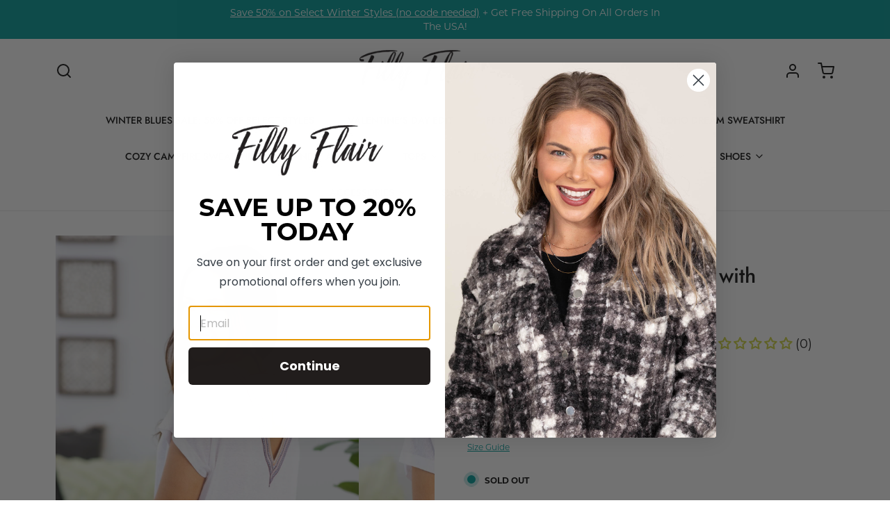

--- FILE ---
content_type: text/html; charset=utf-8
request_url: https://www.fillyflair.com/products/off-white-back-cutout-top-with-aztec-trim
body_size: 73433
content:
<!DOCTYPE html>
<html 
  class="min-h-[100vh]"
  lang="en"
  x-data="app()" 
  x-init="
    handleSharedDiscount();
    handleSharedCart(); 
    updateCart(false);
    initAnimationObserver(); 
  ">
  <head>
    
    <!-- snippets/theme__meta.liquid -->


<meta charset='utf-8'>
<meta name="viewport" content="width=device-width, initial-scale=1, maximum-scale=5">

<title>
  Off White Back Cutout Top with Aztec Trim
 · Filly Flair</title>



<link href='https://www.fillyflair.com/products/off-white-back-cutout-top-with-aztec-trim' rel='canonical'>

  <link href="//www.fillyflair.com/cdn/shop/files/index.png?crop=center&height=180&v=1614767222&width=180" rel="apple-touch-icon" sizes="180x180">
  <link href="//www.fillyflair.com/cdn/shop/files/index.png?crop=center&height=32&v=1614767222&width=32" rel="icon" type="image/png" sizes="32x32">

<meta name="msapplication-TileColor" content="#fff">
<meta name="theme-color" content="#161616">
<meta name="description" content="Colors: Off White, Orange, Gold, Maroon, Slate Blue, Black Print: Solid, Aztec Collar: V-Neck Sleeve: Short Sleeves Hemline: Straight" />

<meta property="og:url" content="https://www.fillyflair.com/products/off-white-back-cutout-top-with-aztec-trim">
<meta property="og:site_name" content="Filly Flair">
<meta property="og:type" content="product">
<meta property="og:title" content="Off White Back Cutout Top with Aztec Trim">
<meta property="og:description" content="Colors: Off White, Orange, Gold, Maroon, Slate Blue, Black Print: Solid, Aztec Collar: V-Neck Sleeve: Short Sleeves Hemline: Straight">

  <meta property="og:image" content="http://www.fillyflair.com/cdn/shop/products/3D4A9412_aa4957c5-31e9-4b03-af5c-db573d28b7d6.jpg?v=1680164554&width=900">
  <meta property="og:image:secure_url" content="https://www.fillyflair.com/cdn/shop/products/3D4A9412_aa4957c5-31e9-4b03-af5c-db573d28b7d6.jpg?v=1680164554&width=900">
  <meta property="og:image:width" content="1200">
  <meta property="og:image:height" content="1800">


  <meta property="og:price:amount" content="18.99">
  <meta property="og:price:currency" content="USD">


<meta name="twitter:title" content="Off White Back Cutout Top with Aztec Trim">
<meta name="twitter:site" content="" />
<meta name="twitter:description" content="Colors: Off White, Orange, Gold, Maroon, Slate Blue, Black Print: Solid, Aztec Collar: V-Neck Sleeve: Short Sleeves Hemline: Straight">
<meta name="twitter:card" content="summary_large_image">


    
    
      <link rel="preconnect" href="https://fonts.shopifycdn.com" crossorigin>
    

    
    <!-- snippets/theme__styles.liquid -->




  <link rel="preload_tag" as="font" href="//www.fillyflair.com/cdn/fonts/montserrat/montserrat_n4.81949fa0ac9fd2021e16436151e8eaa539321637.woff2" type="font/woff2" crossorigin>


  <link rel="preload_tag" as="font" href="//www.fillyflair.com/cdn/fonts/jost/jost_n5.7c8497861ffd15f4e1284cd221f14658b0e95d61.woff2" type="font/woff2" crossorigin>



<noscript><style>
  .js\:animation.opacity-0{opacity:100!important}.js\:animation.translate-y-4,.js\:animation.translate-y-8{transform:translateY(0)!important}.no-js--hide{display:none!important}.no-js--block{display:block!important}
</style></noscript>





<style data-shopify>

  @font-face {
  font-family: Montserrat;
  font-weight: 400;
  font-style: normal;
  font-display: swap;
  src: url("//www.fillyflair.com/cdn/fonts/montserrat/montserrat_n4.81949fa0ac9fd2021e16436151e8eaa539321637.woff2") format("woff2"),
       url("//www.fillyflair.com/cdn/fonts/montserrat/montserrat_n4.a6c632ca7b62da89c3594789ba828388aac693fe.woff") format("woff");
}

  @font-face {
  font-family: Montserrat;
  font-weight: 700;
  font-style: normal;
  font-display: swap;
  src: url("//www.fillyflair.com/cdn/fonts/montserrat/montserrat_n7.3c434e22befd5c18a6b4afadb1e3d77c128c7939.woff2") format("woff2"),
       url("//www.fillyflair.com/cdn/fonts/montserrat/montserrat_n7.5d9fa6e2cae713c8fb539a9876489d86207fe957.woff") format("woff");
}

  @font-face {
  font-family: Montserrat;
  font-weight: 400;
  font-style: italic;
  font-display: swap;
  src: url("//www.fillyflair.com/cdn/fonts/montserrat/montserrat_i4.5a4ea298b4789e064f62a29aafc18d41f09ae59b.woff2") format("woff2"),
       url("//www.fillyflair.com/cdn/fonts/montserrat/montserrat_i4.072b5869c5e0ed5b9d2021e4c2af132e16681ad2.woff") format("woff");
}

  
  @font-face {
  font-family: Jost;
  font-weight: 500;
  font-style: normal;
  font-display: swap;
  src: url("//www.fillyflair.com/cdn/fonts/jost/jost_n5.7c8497861ffd15f4e1284cd221f14658b0e95d61.woff2") format("woff2"),
       url("//www.fillyflair.com/cdn/fonts/jost/jost_n5.fb6a06896db583cc2df5ba1b30d9c04383119dd9.woff") format("woff");
}

  @font-face {
  font-family: Montserrat;
  font-weight: 600;
  font-style: normal;
  font-display: swap;
  src: url("//www.fillyflair.com/cdn/fonts/montserrat/montserrat_n6.1326b3e84230700ef15b3a29fb520639977513e0.woff2") format("woff2"),
       url("//www.fillyflair.com/cdn/fonts/montserrat/montserrat_n6.652f051080eb14192330daceed8cd53dfdc5ead9.woff") format("woff");
}


  :root {

    /* Background colors */
    --color__background-body: #fff;
    --color__background-overlay-1: #e6e6e6;
    --color__background-overlay-2: #b3b3b3;
    --color__background-overlay-3: #808080;
    --color__background-shade-1: rgba(230, 230, 230, 0.2);
    --color__background-shade-2: rgba(179, 179, 179, 0.3);
    --color__background-shade-3: rgba(128, 128, 128, 0.4);
    --color__background-primary: #101212;
    --color__background-secondary: #079d9b;
    --color__background-tertiary: #ffffff;
    --color__background-neutral: #dadada;
    --color__background-plain: #e6e6e6;
    
    /* Foreground colors */
    --color__foreground-primary: #fff;
    --color__foreground-secondary: #ffffff;
    --color__foreground-tertiary: #161616;
    --color__foreground-neutral: ;
    --color__foreground-plain: #161616;

    /* Border colors */
    --color__border-divider-1: rgba(179, 179, 179, 0.3);
    --color__border-divider-2: rgba(179, 179, 179, 0.6);
    --color__border-divider-3: rgba(179, 179, 179, 0.8);
    --color__border-selected-1: rgba(102, 102, 102, 0.6);
    --color__border-selected-2: rgba(102, 102, 102, 0.8);
    --color__border-primary: #101212;
    --color__border-secondary: #079d9b;
    --color__border-tertiary: #ffffff;
    --color__border-neutral: #dadada;
    --color__border-plain: #e6e6e6;

    /* Text colors */
    --color__text-default: #161616;
    --color__text-alt: #d7d7d7;
    --color__text-link: #101212;

    /* Gap margin */
    --sizes__gap: 15px;

    /* Border width */
    --size__border-button-width: 1px;
    --size__border-input-width: 1px;
    --size__border-element-width: 1px;

    /* Border radius */
    --size__button-radius: 0px;
    --size__input-radius: 0px;
    --size__element-radius: 0px;
    
      --sizes__textarea-radius: 0px;
    

    /* Input width and padding */
    
      --sizes__border-input-width: 1px;
      --sizes__border-input-width-top: 1px;
      --sizes__border-input-width-left: 1px;
      --sizes__border-input-width-right: 1px;
      --sizes__border-input-width-bottom: 1px;
    
    
    --sizes__border-input-padding-left: 1rem;
    --sizes__border-input-padding-right: 1rem;
    
    

    /* Typography */
    --type__font-body-family: Montserrat, sans-serif;
    --type__font-body-style: normal;
    --type__font-body-weight: 400;
    --type__font-header-family: Jost, sans-serif;
    --type__font-header-style: normal;
    --type__font-header-weight: 500;
    --type__font-nav-family: Montserrat, sans-serif;
    --type__font-nav-style: normal;
    --type__font-nav-weight: 600;
    --type__font-base-size: 16px;
    --type__button-capiliziation: uppercase;

    /* Inputs */
    --inputs__border: rgba(179, 179, 179, 0.3);
    --inputs__background: rgba(179, 179, 179, 0.3);

  }

  /* Shopify accelerated checkout */
  shopify-accelerated-checkout {
    --shopify-accelerated-checkout-button-border-radius: 0px;
    --shopify-accelerated-checkout-skeleton-background-color: ;
    --shopify-accelerated-checkout-button-block-size: 44px;
  }
  shopify-accelerated-checkout-cart {
    --shopify-accelerated-checkout-button-border-radius: 0px;
    --shopify-accelerated-checkout-inline-alignment: flex-start;
    --shopify-accelerated-checkout-row-gap: 1rem;
    --shopify-accelerated-checkout-skeleton-background-color: ;
  }
  
</style>

    


  <link href="//www.fillyflair.com/cdn/shop/t/104/assets/styles-39762ab3.css" rel="stylesheet" type="text/css" media="all" />


    <script>window.performance && window.performance.mark && window.performance.mark('shopify.content_for_header.start');</script><meta name="google-site-verification" content="uQr-DpYoJp97Gmii7PnzUO97UVPWr0LL6Zjx9glO-uI">
<meta id="shopify-digital-wallet" name="shopify-digital-wallet" content="/16668903/digital_wallets/dialog">
<meta name="shopify-checkout-api-token" content="0526deeb15b1f44d5aa69ef9f8c12d88">
<meta id="in-context-paypal-metadata" data-shop-id="16668903" data-venmo-supported="true" data-environment="production" data-locale="en_US" data-paypal-v4="true" data-currency="USD">
<link rel="alternate" type="application/json+oembed" href="https://www.fillyflair.com/products/off-white-back-cutout-top-with-aztec-trim.oembed">
<script async="async" src="/checkouts/internal/preloads.js?locale=en-US"></script>
<link rel="preconnect" href="https://shop.app" crossorigin="anonymous">
<script async="async" src="https://shop.app/checkouts/internal/preloads.js?locale=en-US&shop_id=16668903" crossorigin="anonymous"></script>
<script id="apple-pay-shop-capabilities" type="application/json">{"shopId":16668903,"countryCode":"US","currencyCode":"USD","merchantCapabilities":["supports3DS"],"merchantId":"gid:\/\/shopify\/Shop\/16668903","merchantName":"Filly Flair","requiredBillingContactFields":["postalAddress","email"],"requiredShippingContactFields":["postalAddress","email"],"shippingType":"shipping","supportedNetworks":["visa","masterCard","amex","discover","elo","jcb"],"total":{"type":"pending","label":"Filly Flair","amount":"1.00"},"shopifyPaymentsEnabled":true,"supportsSubscriptions":true}</script>
<script id="shopify-features" type="application/json">{"accessToken":"0526deeb15b1f44d5aa69ef9f8c12d88","betas":["rich-media-storefront-analytics"],"domain":"www.fillyflair.com","predictiveSearch":true,"shopId":16668903,"locale":"en"}</script>
<script>var Shopify = Shopify || {};
Shopify.shop = "fillyflairdev.myshopify.com";
Shopify.locale = "en";
Shopify.currency = {"active":"USD","rate":"1.0"};
Shopify.country = "US";
Shopify.theme = {"name":"fillyflairdev-3\/main","id":129113718847,"schema_name":"Paper","schema_version":"7.6.1","theme_store_id":null,"role":"main"};
Shopify.theme.handle = "null";
Shopify.theme.style = {"id":null,"handle":null};
Shopify.cdnHost = "www.fillyflair.com/cdn";
Shopify.routes = Shopify.routes || {};
Shopify.routes.root = "/";</script>
<script type="module">!function(o){(o.Shopify=o.Shopify||{}).modules=!0}(window);</script>
<script>!function(o){function n(){var o=[];function n(){o.push(Array.prototype.slice.apply(arguments))}return n.q=o,n}var t=o.Shopify=o.Shopify||{};t.loadFeatures=n(),t.autoloadFeatures=n()}(window);</script>
<script>
  window.ShopifyPay = window.ShopifyPay || {};
  window.ShopifyPay.apiHost = "shop.app\/pay";
  window.ShopifyPay.redirectState = null;
</script>
<script id="shop-js-analytics" type="application/json">{"pageType":"product"}</script>
<script defer="defer" async type="module" src="//www.fillyflair.com/cdn/shopifycloud/shop-js/modules/v2/client.init-shop-cart-sync_C5BV16lS.en.esm.js"></script>
<script defer="defer" async type="module" src="//www.fillyflair.com/cdn/shopifycloud/shop-js/modules/v2/chunk.common_CygWptCX.esm.js"></script>
<script type="module">
  await import("//www.fillyflair.com/cdn/shopifycloud/shop-js/modules/v2/client.init-shop-cart-sync_C5BV16lS.en.esm.js");
await import("//www.fillyflair.com/cdn/shopifycloud/shop-js/modules/v2/chunk.common_CygWptCX.esm.js");

  window.Shopify.SignInWithShop?.initShopCartSync?.({"fedCMEnabled":true,"windoidEnabled":true});

</script>
<script>
  window.Shopify = window.Shopify || {};
  if (!window.Shopify.featureAssets) window.Shopify.featureAssets = {};
  window.Shopify.featureAssets['shop-js'] = {"shop-cart-sync":["modules/v2/client.shop-cart-sync_ZFArdW7E.en.esm.js","modules/v2/chunk.common_CygWptCX.esm.js"],"init-fed-cm":["modules/v2/client.init-fed-cm_CmiC4vf6.en.esm.js","modules/v2/chunk.common_CygWptCX.esm.js"],"shop-button":["modules/v2/client.shop-button_tlx5R9nI.en.esm.js","modules/v2/chunk.common_CygWptCX.esm.js"],"shop-cash-offers":["modules/v2/client.shop-cash-offers_DOA2yAJr.en.esm.js","modules/v2/chunk.common_CygWptCX.esm.js","modules/v2/chunk.modal_D71HUcav.esm.js"],"init-windoid":["modules/v2/client.init-windoid_sURxWdc1.en.esm.js","modules/v2/chunk.common_CygWptCX.esm.js"],"shop-toast-manager":["modules/v2/client.shop-toast-manager_ClPi3nE9.en.esm.js","modules/v2/chunk.common_CygWptCX.esm.js"],"init-shop-email-lookup-coordinator":["modules/v2/client.init-shop-email-lookup-coordinator_B8hsDcYM.en.esm.js","modules/v2/chunk.common_CygWptCX.esm.js"],"init-shop-cart-sync":["modules/v2/client.init-shop-cart-sync_C5BV16lS.en.esm.js","modules/v2/chunk.common_CygWptCX.esm.js"],"avatar":["modules/v2/client.avatar_BTnouDA3.en.esm.js"],"pay-button":["modules/v2/client.pay-button_FdsNuTd3.en.esm.js","modules/v2/chunk.common_CygWptCX.esm.js"],"init-customer-accounts":["modules/v2/client.init-customer-accounts_DxDtT_ad.en.esm.js","modules/v2/client.shop-login-button_C5VAVYt1.en.esm.js","modules/v2/chunk.common_CygWptCX.esm.js","modules/v2/chunk.modal_D71HUcav.esm.js"],"init-shop-for-new-customer-accounts":["modules/v2/client.init-shop-for-new-customer-accounts_ChsxoAhi.en.esm.js","modules/v2/client.shop-login-button_C5VAVYt1.en.esm.js","modules/v2/chunk.common_CygWptCX.esm.js","modules/v2/chunk.modal_D71HUcav.esm.js"],"shop-login-button":["modules/v2/client.shop-login-button_C5VAVYt1.en.esm.js","modules/v2/chunk.common_CygWptCX.esm.js","modules/v2/chunk.modal_D71HUcav.esm.js"],"init-customer-accounts-sign-up":["modules/v2/client.init-customer-accounts-sign-up_CPSyQ0Tj.en.esm.js","modules/v2/client.shop-login-button_C5VAVYt1.en.esm.js","modules/v2/chunk.common_CygWptCX.esm.js","modules/v2/chunk.modal_D71HUcav.esm.js"],"shop-follow-button":["modules/v2/client.shop-follow-button_Cva4Ekp9.en.esm.js","modules/v2/chunk.common_CygWptCX.esm.js","modules/v2/chunk.modal_D71HUcav.esm.js"],"checkout-modal":["modules/v2/client.checkout-modal_BPM8l0SH.en.esm.js","modules/v2/chunk.common_CygWptCX.esm.js","modules/v2/chunk.modal_D71HUcav.esm.js"],"lead-capture":["modules/v2/client.lead-capture_Bi8yE_yS.en.esm.js","modules/v2/chunk.common_CygWptCX.esm.js","modules/v2/chunk.modal_D71HUcav.esm.js"],"shop-login":["modules/v2/client.shop-login_D6lNrXab.en.esm.js","modules/v2/chunk.common_CygWptCX.esm.js","modules/v2/chunk.modal_D71HUcav.esm.js"],"payment-terms":["modules/v2/client.payment-terms_CZxnsJam.en.esm.js","modules/v2/chunk.common_CygWptCX.esm.js","modules/v2/chunk.modal_D71HUcav.esm.js"]};
</script>
<script>(function() {
  var isLoaded = false;
  function asyncLoad() {
    if (isLoaded) return;
    isLoaded = true;
    var urls = ["https:\/\/static.affiliatly.com\/shopify\/v3\/shopify.js?affiliatly_code=AF-1050144\u0026s=2\u0026shop=fillyflairdev.myshopify.com","https:\/\/str.rise-ai.com\/?shop=fillyflairdev.myshopify.com","https:\/\/strn.rise-ai.com\/?shop=fillyflairdev.myshopify.com","https:\/\/cdn.nfcube.com\/3ba38f3e4b4893ed0c33468a592ab514.js?shop=fillyflairdev.myshopify.com","https:\/\/app.mezereon.net\/shopify\/enabled\/fillyflairdev.js?shop=fillyflairdev.myshopify.com","https:\/\/app.popify.app\/api\/js\/popify.js?shop=fillyflairdev.myshopify.com","https:\/\/zooomyapps.com\/shopthelook\/ZooomyOrderCapture.js?shop=fillyflairdev.myshopify.com","https:\/\/app.kiwisizing.com\/web\/js\/dist\/kiwiSizing\/plugin\/SizingPlugin.prod.js?v=330\u0026shop=fillyflairdev.myshopify.com","https:\/\/cloudsearch-1f874.kxcdn.com\/shopify.js?widgetDisabled=1\u0026shop=fillyflairdev.myshopify.com","https:\/\/customer-first-focus.b-cdn.net\/cffPCLoader_min.js?shop=fillyflairdev.myshopify.com","https:\/\/shopify-extension.getredo.com\/main.js?widget_id=e1aqm8kfvobrncy\u0026shop=fillyflairdev.myshopify.com","https:\/\/size-guides.esc-apps-cdn.com\/1739269305-app.fillyflairdev.myshopify.com.js?shop=fillyflairdev.myshopify.com"];
    for (var i = 0; i < urls.length; i++) {
      var s = document.createElement('script');
      s.type = 'text/javascript';
      s.async = true;
      s.src = urls[i];
      var x = document.getElementsByTagName('script')[0];
      x.parentNode.insertBefore(s, x);
    }
  };
  if(window.attachEvent) {
    window.attachEvent('onload', asyncLoad);
  } else {
    window.addEventListener('load', asyncLoad, false);
  }
})();</script>
<script id="__st">var __st={"a":16668903,"offset":-21600,"reqid":"acb1605f-ad7b-4022-8369-ded32ef27d8b-1768625358","pageurl":"www.fillyflair.com\/products\/off-white-back-cutout-top-with-aztec-trim","u":"0a68146daed1","p":"product","rtyp":"product","rid":6939884552255};</script>
<script>window.ShopifyPaypalV4VisibilityTracking = true;</script>
<script id="captcha-bootstrap">!function(){'use strict';const t='contact',e='account',n='new_comment',o=[[t,t],['blogs',n],['comments',n],[t,'customer']],c=[[e,'customer_login'],[e,'guest_login'],[e,'recover_customer_password'],[e,'create_customer']],r=t=>t.map((([t,e])=>`form[action*='/${t}']:not([data-nocaptcha='true']) input[name='form_type'][value='${e}']`)).join(','),a=t=>()=>t?[...document.querySelectorAll(t)].map((t=>t.form)):[];function s(){const t=[...o],e=r(t);return a(e)}const i='password',u='form_key',d=['recaptcha-v3-token','g-recaptcha-response','h-captcha-response',i],f=()=>{try{return window.sessionStorage}catch{return}},m='__shopify_v',_=t=>t.elements[u];function p(t,e,n=!1){try{const o=window.sessionStorage,c=JSON.parse(o.getItem(e)),{data:r}=function(t){const{data:e,action:n}=t;return t[m]||n?{data:e,action:n}:{data:t,action:n}}(c);for(const[e,n]of Object.entries(r))t.elements[e]&&(t.elements[e].value=n);n&&o.removeItem(e)}catch(o){console.error('form repopulation failed',{error:o})}}const l='form_type',E='cptcha';function T(t){t.dataset[E]=!0}const w=window,h=w.document,L='Shopify',v='ce_forms',y='captcha';let A=!1;((t,e)=>{const n=(g='f06e6c50-85a8-45c8-87d0-21a2b65856fe',I='https://cdn.shopify.com/shopifycloud/storefront-forms-hcaptcha/ce_storefront_forms_captcha_hcaptcha.v1.5.2.iife.js',D={infoText:'Protected by hCaptcha',privacyText:'Privacy',termsText:'Terms'},(t,e,n)=>{const o=w[L][v],c=o.bindForm;if(c)return c(t,g,e,D).then(n);var r;o.q.push([[t,g,e,D],n]),r=I,A||(h.body.append(Object.assign(h.createElement('script'),{id:'captcha-provider',async:!0,src:r})),A=!0)});var g,I,D;w[L]=w[L]||{},w[L][v]=w[L][v]||{},w[L][v].q=[],w[L][y]=w[L][y]||{},w[L][y].protect=function(t,e){n(t,void 0,e),T(t)},Object.freeze(w[L][y]),function(t,e,n,w,h,L){const[v,y,A,g]=function(t,e,n){const i=e?o:[],u=t?c:[],d=[...i,...u],f=r(d),m=r(i),_=r(d.filter((([t,e])=>n.includes(e))));return[a(f),a(m),a(_),s()]}(w,h,L),I=t=>{const e=t.target;return e instanceof HTMLFormElement?e:e&&e.form},D=t=>v().includes(t);t.addEventListener('submit',(t=>{const e=I(t);if(!e)return;const n=D(e)&&!e.dataset.hcaptchaBound&&!e.dataset.recaptchaBound,o=_(e),c=g().includes(e)&&(!o||!o.value);(n||c)&&t.preventDefault(),c&&!n&&(function(t){try{if(!f())return;!function(t){const e=f();if(!e)return;const n=_(t);if(!n)return;const o=n.value;o&&e.removeItem(o)}(t);const e=Array.from(Array(32),(()=>Math.random().toString(36)[2])).join('');!function(t,e){_(t)||t.append(Object.assign(document.createElement('input'),{type:'hidden',name:u})),t.elements[u].value=e}(t,e),function(t,e){const n=f();if(!n)return;const o=[...t.querySelectorAll(`input[type='${i}']`)].map((({name:t})=>t)),c=[...d,...o],r={};for(const[a,s]of new FormData(t).entries())c.includes(a)||(r[a]=s);n.setItem(e,JSON.stringify({[m]:1,action:t.action,data:r}))}(t,e)}catch(e){console.error('failed to persist form',e)}}(e),e.submit())}));const S=(t,e)=>{t&&!t.dataset[E]&&(n(t,e.some((e=>e===t))),T(t))};for(const o of['focusin','change'])t.addEventListener(o,(t=>{const e=I(t);D(e)&&S(e,y())}));const B=e.get('form_key'),M=e.get(l),P=B&&M;t.addEventListener('DOMContentLoaded',(()=>{const t=y();if(P)for(const e of t)e.elements[l].value===M&&p(e,B);[...new Set([...A(),...v().filter((t=>'true'===t.dataset.shopifyCaptcha))])].forEach((e=>S(e,t)))}))}(h,new URLSearchParams(w.location.search),n,t,e,['guest_login'])})(!0,!1)}();</script>
<script integrity="sha256-4kQ18oKyAcykRKYeNunJcIwy7WH5gtpwJnB7kiuLZ1E=" data-source-attribution="shopify.loadfeatures" defer="defer" src="//www.fillyflair.com/cdn/shopifycloud/storefront/assets/storefront/load_feature-a0a9edcb.js" crossorigin="anonymous"></script>
<script crossorigin="anonymous" defer="defer" src="//www.fillyflair.com/cdn/shopifycloud/storefront/assets/shopify_pay/storefront-65b4c6d7.js?v=20250812"></script>
<script data-source-attribution="shopify.dynamic_checkout.dynamic.init">var Shopify=Shopify||{};Shopify.PaymentButton=Shopify.PaymentButton||{isStorefrontPortableWallets:!0,init:function(){window.Shopify.PaymentButton.init=function(){};var t=document.createElement("script");t.src="https://www.fillyflair.com/cdn/shopifycloud/portable-wallets/latest/portable-wallets.en.js",t.type="module",document.head.appendChild(t)}};
</script>
<script data-source-attribution="shopify.dynamic_checkout.buyer_consent">
  function portableWalletsHideBuyerConsent(e){var t=document.getElementById("shopify-buyer-consent"),n=document.getElementById("shopify-subscription-policy-button");t&&n&&(t.classList.add("hidden"),t.setAttribute("aria-hidden","true"),n.removeEventListener("click",e))}function portableWalletsShowBuyerConsent(e){var t=document.getElementById("shopify-buyer-consent"),n=document.getElementById("shopify-subscription-policy-button");t&&n&&(t.classList.remove("hidden"),t.removeAttribute("aria-hidden"),n.addEventListener("click",e))}window.Shopify?.PaymentButton&&(window.Shopify.PaymentButton.hideBuyerConsent=portableWalletsHideBuyerConsent,window.Shopify.PaymentButton.showBuyerConsent=portableWalletsShowBuyerConsent);
</script>
<script data-source-attribution="shopify.dynamic_checkout.cart.bootstrap">document.addEventListener("DOMContentLoaded",(function(){function t(){return document.querySelector("shopify-accelerated-checkout-cart, shopify-accelerated-checkout")}if(t())Shopify.PaymentButton.init();else{new MutationObserver((function(e,n){t()&&(Shopify.PaymentButton.init(),n.disconnect())})).observe(document.body,{childList:!0,subtree:!0})}}));
</script>
<link id="shopify-accelerated-checkout-styles" rel="stylesheet" media="screen" href="https://www.fillyflair.com/cdn/shopifycloud/portable-wallets/latest/accelerated-checkout-backwards-compat.css" crossorigin="anonymous">
<style id="shopify-accelerated-checkout-cart">
        #shopify-buyer-consent {
  margin-top: 1em;
  display: inline-block;
  width: 100%;
}

#shopify-buyer-consent.hidden {
  display: none;
}

#shopify-subscription-policy-button {
  background: none;
  border: none;
  padding: 0;
  text-decoration: underline;
  font-size: inherit;
  cursor: pointer;
}

#shopify-subscription-policy-button::before {
  box-shadow: none;
}

      </style>

<script>window.performance && window.performance.mark && window.performance.mark('shopify.content_for_header.end');</script>

    
    <!-- snippets/theme__structured-data.liquid -->









  <meta itemprop="name" content="Off White Back Cutout Top with Aztec Trim">
  <meta itemprop="url" content="https://www.fillyflair.com/products/off-white-back-cutout-top-with-aztec-trim">
  <meta itemprop="brand" content="Cozy Co">
  <meta itemprop="image" content="https://www.fillyflair.com/cdn/shop/products/3D4A9412_aa4957c5-31e9-4b03-af5c-db573d28b7d6.jpg?v=1680164554&width=900">
  <meta itemprop="description" content="Product Details


Colors: Off White, Orange, Gold, Maroon, Slate Blue, Black

Print: Solid, Aztec

Collar: V-Neck

Sleeve: Short Sleeves

Hemline: Straight




Material and Care


50% Viscose
50% Polyester
Machine Wash Cold/Hand Wash
Hang Dry



Size and Fit


Small: Bust 46" Waist 43" Length 26.5"

Medium: Bust 48" Waist 45" Length 27"

Large: Bust 50" Waist 47" Length 27.5"

Model is 5'1 and wearing a size medium

">
  
  <script type="application/ld+json">
    {"@context":"http:\/\/schema.org\/","@id":"\/products\/off-white-back-cutout-top-with-aztec-trim#product","@type":"ProductGroup","brand":{"@type":"Brand","name":"Cozy Co"},"category":"Shirts \u0026 Tops","description":"Product Details\n\n\nColors: Off White, Orange, Gold, Maroon, Slate Blue, Black\n\nPrint: Solid, Aztec\n\nCollar: V-Neck\n\nSleeve: Short Sleeves\n\nHemline: Straight\n\n\n\n\nMaterial and Care\n\n\n50% Viscose\n50% Polyester\nMachine Wash Cold\/Hand Wash\nHang Dry\n\n\n\nSize and Fit\n\n\nSmall: Bust 46\" Waist 43\" Length 26.5\"\n\nMedium: Bust 48\" Waist 45\" Length 27\"\n\nLarge: Bust 50\" Waist 47\" Length 27.5\"\n\nModel is 5'1 and wearing a size medium\n\n","hasVariant":[{"@id":"\/products\/off-white-back-cutout-top-with-aztec-trim?variant=39673982943295#variant","@type":"Product","image":"https:\/\/www.fillyflair.com\/cdn\/shop\/products\/3D4A9412_aa4957c5-31e9-4b03-af5c-db573d28b7d6.jpg?v=1680164554\u0026width=1920","mpn":"05001-457626-OFFWHT-S","name":"Off White Back Cutout Top with Aztec Trim - S","offers":{"@id":"\/products\/off-white-back-cutout-top-with-aztec-trim?variant=39673982943295#offer","@type":"Offer","availability":"http:\/\/schema.org\/OutOfStock","price":"18.99","priceCurrency":"USD","url":"https:\/\/www.fillyflair.com\/products\/off-white-back-cutout-top-with-aztec-trim?variant=39673982943295"},"sku":"05001-457626-OFFWHT-S"},{"@id":"\/products\/off-white-back-cutout-top-with-aztec-trim?variant=39673982976063#variant","@type":"Product","image":"https:\/\/www.fillyflair.com\/cdn\/shop\/products\/3D4A9412_aa4957c5-31e9-4b03-af5c-db573d28b7d6.jpg?v=1680164554\u0026width=1920","mpn":"05001-457626-OFFWHT-M","name":"Off White Back Cutout Top with Aztec Trim - M","offers":{"@id":"\/products\/off-white-back-cutout-top-with-aztec-trim?variant=39673982976063#offer","@type":"Offer","availability":"http:\/\/schema.org\/OutOfStock","price":"18.99","priceCurrency":"USD","url":"https:\/\/www.fillyflair.com\/products\/off-white-back-cutout-top-with-aztec-trim?variant=39673982976063"},"sku":"05001-457626-OFFWHT-M"},{"@id":"\/products\/off-white-back-cutout-top-with-aztec-trim?variant=39673983008831#variant","@type":"Product","image":"https:\/\/www.fillyflair.com\/cdn\/shop\/products\/3D4A9412_aa4957c5-31e9-4b03-af5c-db573d28b7d6.jpg?v=1680164554\u0026width=1920","mpn":"05001-457626-OFFWHT-L","name":"Off White Back Cutout Top with Aztec Trim - L","offers":{"@id":"\/products\/off-white-back-cutout-top-with-aztec-trim?variant=39673983008831#offer","@type":"Offer","availability":"http:\/\/schema.org\/OutOfStock","price":"18.99","priceCurrency":"USD","url":"https:\/\/www.fillyflair.com\/products\/off-white-back-cutout-top-with-aztec-trim?variant=39673983008831"},"sku":"05001-457626-OFFWHT-L"}],"name":"Off White Back Cutout Top with Aztec Trim","productGroupID":"6939884552255","url":"https:\/\/www.fillyflair.com\/products\/off-white-back-cutout-top-with-aztec-trim"}
  </script>
  
  <script type="application/ld+json">
    {
      "@context": "https://schema.org",
      "@type": "BreadcrumbList",
      "itemListElement": [{
        "@type": "ListItem",
        "position": 1,
        "name": "Home",
        "item": "https://www.fillyflair.com"
      },{
        "@type": "ListItem",
        "position": 2,
        "name": "Categories",
        "item": "https://www.fillyflair.com/collections"
      },{
        "@type": "ListItem",
        "position": 3,
        "name": "Products",
        "item": "https://www.fillyflair.com/collections/all"
      },{
        "@type": "ListItem",
        "position": 4,
        "name": "Off White Back Cutout Top with Aztec Trim"
      }]
    }
  </script>




    <style>

@media (min-width: 768px) {
    .cart-indicator {
        top: -10px;
        right: -10px;
    }
}

.cart-indicator {
    position: absolute;
    border-radius: 100%;
    padding: 0;
    line-height: 20px;
    width: 20px;
    text-align: center;
    top: -5;
    right: -10px;
}

.sezzle-checkout-button {
    display: none !important;
}

.-mt-4 {
    margin-top: -4rem;
}

.group\/slider .btn--plain {
    background: white;
}

.type--base.no-grow {
    font-size: 1rem;
    line-height: 1.5rem;
}

@media (max-width: 768px) {
.type--base.no-grow {
    font-size: .875rem;
    line-height: 1.25rem;
}
}

.sale-text {
    color: #d62246;
}

.\!border--radius__100 {
  border-radius: 100% !important;
}

button.gap-1.btn.btn--small.strikethrough.btn--plain {
    background-color: #f1f1f1;
    border-color: #a4a4a4;
    color: #8b8b8b;
}

@media (min-width: 768px) {
    .md\:type--small {
        font-size: .875rem;
        line-height: 1.25rem;
    }
}

@media (min-width: 768px) {
    .md\:type--small p {
        font-size: .875rem;
        line-height: 1.25rem;
    }
}

.footer-block {
    flex-basis: calc(33% - 15px);
    text-align: left;
}

span.inline-flex.align-middle.color__secondary--icon {
    color: var(--color__border-secondary);
}

.flex-inline {
  display: flex;
  align-items: center;
  justify-content: space-between;
  height: 30px;
  gap: 1rem;
}

.btn--plain {
    background-color: transparent;
    border-color: var(--color__foreground-plain);
    color: var(--color__foreground-plain);
}

.border--focus {
    box-shadow: var(--color__background-body) 0px 0px 0px 2px, var(--color__background-primary) 0px 0px 0px 4px;
    outline: 2px solid transparent;
    outline-offset: 2px;
}
  /**.aspect-w-1 {
    --tw-aspect-w: none;
}

.aspect-h-1 {
    --tw-aspect-h: 0;
}

.md\:h-\[4rem\] {
     height: auto;
  }

.aspect-w-1 > a {
    position: inherit;
    height: auto;
    width: auto;
}**/

  .group.relative.w-full .prime-d-block {
    display: flex !important;
    position: absolute;
    z-index: 9;
    right: auto;
    left: 5px;
    top: 5px;
  }
  .group.relative.w-full .prime-d-block div {
    line-height: 1.75em;
    opacity: unset !important;
  }
  .group.relative.w-full .primebDesktop.prime-d-block.prime-mr-1.prime-mb-1.primeb-24075 {
    right: 1px;
    left: auto;
  }
  .group.relative.w-full .primebDesktop.prime-d-inline-block.prime-mr-1.prime-mb-1.primeb-24077 {
    right: 0 !important;
    left: auto !important;
  }
  .group.relative.w-full .prime-d-block {
    display: flex !important;
    position: unset !important;
    /*position: absolute;
    z-index: 9;
    right: auto;
    left: 5px;
    top: 5px !important;*/
  }
  .prime-d-block div {
    font-size: 12px !important;
  }
  .prime-d-block div:not(:first-child) {
    display: none !important;
  }
  @media screen and (max-width: 820px) {
    .group.relative.w-full .prime-d-block {
      position: unset !important;
    }
    .prime-d-block div {
      font-size: 10.5px !important;
    }
  }

  .prime-d-inline-block div {
    font-size: 12px !important;
  }

  .group.relative.w-full .prime-d-block div:not(:first-child) {
    display: none !important;
  }

  button.color__bg-text.animation-100.border--radius.w-3.h-3.opacity-25 {
    border-radius: 100%;
    width: .65rem !important;
    height: .65rem !important;
  }

  .padding--b-gap.sticky.top-0.flex.w-full {
    padding-bottom: 0em;
  }
  
  .top-0.z-10 {
      padding-top: .5em;
  }

  .top-2 {
    top: 0.5rem;
  }

  svg.feather.feather-play {
    font-size: 2em;
  }

  .top-2.right-2.absolute.z-10.play-button {
    cursor: pointer;
  }

  svg.feather.feather-play {
    height: .8em;
    width: .8em;
  }

  .sezzle-shopify-info-button .sezzle-button-text {
    font-size: 12px !important;
}
  .sezzle-shopify-info-button .sezzle-checkout-button-wrapper .sezzle-button-text .sezzle-payment-amount {
    font-size: unset !important;
  }

  img.sezzle-logo.szl-light-image {
    width: 55px !important;
  }

  img.w-full.h-full.object-cover.color__bg-body.color__text {
    -moz-user-select: none;
    -webkit-user-select: none;
    user-select: none;
  }

  .bottom-0.absolute.left-0.right-0.flex.flex-wrap.items-center.justify-center.gap-4.px-4.text-center {
      gap: .5rem;
      bottom: 3px;
  }

  .variation .m-auto.md\:max-w-\[80vw\].max-w-\[500px\].whitespace-nowrap.md\:snap-x.hidescrollbar.md\:px-0.inline-flex.w-full.overflow-x-auto.overflow-y-hidden.text-center {
    width: 100%;
  }
  
  .variation .w-4\/5 {
      width: 100%;
  }

    @media screen and (max-width: 820px) {
      .variation .padding--b-gap.sticky.top-0.flex.w-full {
        width: 100%;
      }

      section.z-10.relative.product.color__bg-body {
          padding-top: 0px !important;
      }

      .no-js--hide.left-0.right-0.top-1\/2.flex.items-center.justify-center.flex-grow.py-0.window.absolute.\!px-6.md\:hidden {
          min-height: 20px !important;
      }
    }

  .variation .w-full.md\:w-1\/2 {
    display: flex;
    justify-content: center;
  }

  .variation button.color__bg-text.animation-100.border--radius.w-3.h-1.opacity-25 {
    border-radius: 100%;
    width: .5rem !important;
    height: .5em !important;
  }

  .variation .bottom-4.absolute.left-0.right-0.flex.flex-wrap.items-center.justify-center.gap-2.px-4.text-center {
    bottom: 0.5rem;
  }

   /** handle flash **/
  .m-auto.md\:max-w-\[80vw\].max-w-\[500px\].whitespace-nowrap.md\:snap-x.hidescrollbar.md\:px-0.inline-flex.w-full.overflow-x-auto.overflow-y-hidden.text-center {
    opacity: 0;
  }

  .bottom-4.absolute.left-0.right-0.flex.flex-wrap.items-center.justify-center.gap-2.px-4.text-center {
      opacity: 0;
  }


</style>  

    <style>

    .primenWrapper ul, ol {
        display: block;
        margin-block-start: 1em;
        margin-block-end: 1em;
        margin-inline-start: 0px;
        margin-inline-end: 0px;
        padding-inline-start: 40px;
        list-style-type: revert;
    }
    .primenWrapper li {
        list-style: inherit;
        list-style-position: inside;
    }

    .prime-d-block{display:block;}
    .prime-d-inline-block{display:inline-block;}
						
    .prime-align-middle{vertical-align:middle;}
    .prime-align-top {vertical-align: top;}
    
    .prime-m-0{margin: 0rem;} 
    .prime-mr-0{margin-right: 0rem;} 
    .prime-ml-0{margin-left: 0rem;}
    .prime-mt-0{margin-top: 0rem;}
    .prime-mb-0{margin-bottom: 0rem;}
    
    .prime-m-1{margin: .25rem;} 
    .prime-mr-1{margin-right: .25rem;} 
    .prime-ml-1{margin-left: .25rem;}
    .prime-mt-1{margin-top: .25rem;}
    .prime-mb-1{margin-bottom: .25rem;}

    .prime-m-2{margin: .5rem;} 
    .prime-mr-2{margin-right: .5rem;} 
    .prime-ml-2{margin-left: .5rem;}
    .prime-mt-2{margin-top: .5rem;}
    .prime-mb-2{margin-bottom: .5rem;}

    .prime-m-3{margin: 1em;} 
    .prime-mr-3{margin-right: 1rem;} 
    .prime-ml-3{margin-left: 1rem;}
    .prime-mt-3{margin-top: 1rem;}
    .prime-mb-3{margin-bottom: 1rem;}

    .prime-m-4{margin: 1.5rem;} 
    .prime-mr-4{margin-right: 1.5rem;} 
    .prime-ml-4{margin-left: 1.5rem;}
    .prime-mt-4{margin-top: 1.5rem;}
    .prime-mb-4{margin-bottom: 1.5rem;}

    .prime-m-5{margin: 3rem;} 
    .prime-mr-5{margin-right: 3rem;} 
    .prime-ml-5{margin-left: 3rem;}
    .prime-mt-5{margin-top: 3rem;}
    .prime-mb-5{margin-bottom: 3rem;}

    .prime-p-0{padding: 0rem;} 
    .prime-pr-0{padding-right: 0rem;} 
    .prime-pl-0{padding-left: 0rem;}
    .prime-pt-0{padding-top: 0rem;}
    .prime-pb-0{padding-bottom: 0rem;}
    
    .prime-p-1{padding: .25rem;} 
    .prime-pr-1{padding-right: .25rem;} 
    .prime-pl-1{padding-left: .25rem;}
    .prime-pt-1{padding-top: .25rem;}
    .prime-pb-1{padding-bottom: .25rem;}

    .prime-p-2{padding: .5rem;} 
    .prime-pr-2{padding-right: .5rem;} 
    .prime-pl-2{padding-left: .5rem;}
    .prime-pt-2{padding-top: .5rem;}
    .prime-pb-2{padding-bottom: .5rem;}

    .prime-p-3{padding: 1em;} 
    .prime-pr-3{padding-right: 1rem;} 
    .prime-pl-3{padding-left: 1rem;}
    .prime-pt-3{padding-top: 1rem;}
    .prime-pb-3{padding-bottom: 1rem;}

    .prime-p-4{padding: 1.5rem;} 
    .prime-pr-4{padding-right: 1.5rem;} 
    .prime-pl-4{padding-left: 1.5rem;}
    .prime-pt-4{padding-top: 1.5rem;}
    .prime-pb-4{padding-bottom: 1.5rem;}

    .prime-p-5{padding: 3rem;} 
    .prime-pr-5{padding-right: 3rem;} 
    .prime-pl-5{padding-left: 3rem;}
    .prime-pt-5{padding-top: 3rem;}
    .prime-pb-5{padding-bottom: 3rem;}

    .prime-px-2{padding-left:.5rem;padding-right:.5rem;}
    .prime-py-1{padding-top:.25rem;padding-bottom:.25rem;}
    .prime-mx-auto{margin-left: auto;margin-right: auto;}
    .prime-text-center{text-align:center;}
    .prime-text-left{text-align:left;}

    .prime-px-0{padding-left:0px !important;padding-right:0px !important;}

    .primebanPhotoOuter {line-height: 0px;}

    @-ms-viewport{width:device-width}html{box-sizing:border-box;-ms-overflow-style:scrollbar}*,::after,::before{box-sizing:inherit}.prime-container{width:100%;padding-right:15px;padding-left:15px;margin-right:auto;margin-left:auto}@media (min-width:576px){.prime-container{max-width:540px}}@media (min-width:768px){.prime-container{max-width:720px}}@media (min-width:992px){.prime-container{max-width:960px}}@media (min-width:1200px){.prime-container{max-width:1140px}}.prime-container-fluid{width:100%;padding-right:15px;padding-left:15px;margin-right:auto;margin-left:auto}.prime-row{display:-ms-flexbox;display:flex;-ms-flex-wrap:wrap;flex-wrap:wrap;margin-right:-15px;margin-left:-15px}.prime-no-gutters{margin-right:0;margin-left:0}.prime-no-gutters>.col,.prime-no-gutters>[class*=col-]{padding-right:0;padding-left:0}.prime-col,.prime-col-1,.prime-col-10,.prime-col-11,.prime-col-12,.prime-col-2,.prime-col-3,.prime-col-4,.prime-col-5,.prime-col-6,.prime-col-7,.prime-col-8,.prime-col-9,.prime-col-auto,.prime-col-lg,.prime-col-lg-1,.prime-col-lg-10,.prime-col-lg-11,.prime-col-lg-12,.prime-col-lg-2,.prime-col-lg-3,.prime-col-lg-4,.prime-col-lg-5,.prime-col-lg-6,.prime-col-lg-7,.prime-col-lg-8,.prime-col-lg-9,.prime-col-lg-auto,.prime-col-md,.prime-col-md-1,.prime-col-md-10,.prime-col-md-11,.prime-col-md-12,.prime-col-md-2,.prime-col-md-3,.prime-col-md-4,.prime-col-md-5,.prime-col-md-6,.prime-col-md-7,.prime-col-md-8,.prime-col-md-9,.prime-col-md-auto,.prime-col-sm,.prime-col-sm-1,.prime-col-sm-10,.prime-col-sm-11,.prime-col-sm-12,.prime-col-sm-2,.prime-col-sm-3,.prime-col-sm-4,.prime-col-sm-5,.prime-col-sm-6,.prime-col-sm-7,.prime-col-sm-8,.prime-col-sm-9,.prime-col-sm-auto,.prime-col-xl,.prime-col-xl-1,.prime-col-xl-10,.prime-col-xl-11,.prime-col-xl-12,.prime-col-xl-2,.prime-col-xl-3,.prime-col-xl-4,.prime-col-xl-5,.prime-col-xl-6,.prime-col-xl-7,.prime-col-xl-8,.prime-col-xl-9,.prime-col-xl-auto{position:relative;width:100%;min-height:1px;padding-right:15px;padding-left:15px}.prime-col{-ms-flex-preferred-size:0;flex-basis:0;-ms-flex-positive:1;flex-grow:1;max-width:100%}.prime-col-auto{-ms-flex:0 0 auto;flex:0 0 auto;width:auto;max-width:none}.prime-col-1{-ms-flex:0 0 8.333333%;flex:0 0 8.333333%;max-width:8.333333%}.prime-col-2{-ms-flex:0 0 16.666667%;flex:0 0 16.666667%;max-width:16.666667%}.prime-col-3{-ms-flex:0 0 25%;flex:0 0 25%;max-width:25%}.prime-col-4{-ms-flex:0 0 33.333333%;flex:0 0 33.333333%;max-width:33.333333%}.prime-col-5{-ms-flex:0 0 41.666667%;flex:0 0 41.666667%;max-width:41.666667%}.prime-col-6{-ms-flex:0 0 50%;flex:0 0 50%;max-width:50%}.prime-col-7{-ms-flex:0 0 58.333333%;flex:0 0 58.333333%;max-width:58.333333%}.prime-col-8{-ms-flex:0 0 66.666667%;flex:0 0 66.666667%;max-width:66.666667%}.prime-col-9{-ms-flex:0 0 75%;flex:0 0 75%;max-width:75%}.prime-col-10{-ms-flex:0 0 83.333333%;flex:0 0 83.333333%;max-width:83.333333%}.prime-col-11{-ms-flex:0 0 91.666667%;flex:0 0 91.666667%;max-width:91.666667%}.prime-col-12{-ms-flex:0 0 100%;flex:0 0 100%;max-width:100%}.prime-order-first{-ms-flex-order:-1;order:-1}.prime-order-last{-ms-flex-order:13;order:13}.prime-order-0{-ms-flex-order:0;order:0}.prime-order-1{-ms-flex-order:1;order:1}.prime-order-2{-ms-flex-order:2;order:2}.prime-order-3{-ms-flex-order:3;order:3}.prime-order-4{-ms-flex-order:4;order:4}.prime-order-5{-ms-flex-order:5;order:5}.prime-order-6{-ms-flex-order:6;order:6}.prime-order-7{-ms-flex-order:7;order:7}.prime-order-8{-ms-flex-order:8;order:8}.prime-order-9{-ms-flex-order:9;order:9}.prime-order-10{-ms-flex-order:10;order:10}.prime-order-11{-ms-flex-order:11;order:11}.prime-order-12{-ms-flex-order:12;order:12}.prime-offset-1{margin-left:8.333333%}.prime-offset-2{margin-left:16.666667%}.prime-offset-3{margin-left:25%}.prime-offset-4{margin-left:33.333333%}.prime-offset-5{margin-left:41.666667%}.prime-offset-6{margin-left:50%}.prime-offset-7{margin-left:58.333333%}.prime-offset-8{margin-left:66.666667%}.prime-offset-9{margin-left:75%}.prime-offset-10{margin-left:83.333333%}.prime-offset-11{margin-left:91.666667%}@media (min-width:576px){.prime-col-sm{-ms-flex-preferred-size:0;flex-basis:0;-ms-flex-positive:1;flex-grow:1;max-width:100%}.prime-col-sm-auto{-ms-flex:0 0 auto;flex:0 0 auto;width:auto;max-width:none}.prime-col-sm-1{-ms-flex:0 0 8.333333%;flex:0 0 8.333333%;max-width:8.333333%}.prime-col-sm-2{-ms-flex:0 0 16.666667%;flex:0 0 16.666667%;max-width:16.666667%}.prime-col-sm-3{-ms-flex:0 0 25%;flex:0 0 25%;max-width:25%}.prime-col-sm-4{-ms-flex:0 0 33.333333%;flex:0 0 33.333333%;max-width:33.333333%}.prime-col-sm-5{-ms-flex:0 0 41.666667%;flex:0 0 41.666667%;max-width:41.666667%}.prime-col-sm-6{-ms-flex:0 0 50%;flex:0 0 50%;max-width:50%}.prime-col-sm-7{-ms-flex:0 0 58.333333%;flex:0 0 58.333333%;max-width:58.333333%}.prime-col-sm-8{-ms-flex:0 0 66.666667%;flex:0 0 66.666667%;max-width:66.666667%}.prime-col-sm-9{-ms-flex:0 0 75%;flex:0 0 75%;max-width:75%}.prime-col-sm-10{-ms-flex:0 0 83.333333%;flex:0 0 83.333333%;max-width:83.333333%}.prime-col-sm-11{-ms-flex:0 0 91.666667%;flex:0 0 91.666667%;max-width:91.666667%}.prime-col-sm-12{-ms-flex:0 0 100%;flex:0 0 100%;max-width:100%}.prime-order-sm-first{-ms-flex-order:-1;order:-1}.prime-order-sm-last{-ms-flex-order:13;order:13}.prime-order-sm-0{-ms-flex-order:0;order:0}.prime-order-sm-1{-ms-flex-order:1;order:1}.prime-order-sm-2{-ms-flex-order:2;order:2}.prime-order-sm-3{-ms-flex-order:3;order:3}.prime-order-sm-4{-ms-flex-order:4;order:4}.prime-order-sm-5{-ms-flex-order:5;order:5}.prime-order-sm-6{-ms-flex-order:6;order:6}.prime-order-sm-7{-ms-flex-order:7;order:7}.prime-order-sm-8{-ms-flex-order:8;order:8}.prime-order-sm-9{-ms-flex-order:9;order:9}.prime-order-sm-10{-ms-flex-order:10;order:10}.prime-order-sm-11{-ms-flex-order:11;order:11}.prime-order-sm-12{-ms-flex-order:12;order:12}.prime-offset-sm-0{margin-left:0}.prime-offset-sm-1{margin-left:8.333333%}.prime-offset-sm-2{margin-left:16.666667%}.prime-offset-sm-3{margin-left:25%}.prime-offset-sm-4{margin-left:33.333333%}.prime-offset-sm-5{margin-left:41.666667%}.prime-offset-sm-6{margin-left:50%}.prime-offset-sm-7{margin-left:58.333333%}.prime-offset-sm-8{margin-left:66.666667%}.prime-offset-sm-9{margin-left:75%}.prime-offset-sm-10{margin-left:83.333333%}.prime-offset-sm-11{margin-left:91.666667%}}@media (min-width:768px){.prime-col-md{-ms-flex-preferred-size:0;flex-basis:0;-ms-flex-positive:1;flex-grow:1;max-width:100%}.prime-col-md-auto{-ms-flex:0 0 auto;flex:0 0 auto;width:auto;max-width:none}.prime-col-md-1{-ms-flex:0 0 8.333333%;flex:0 0 8.333333%;max-width:8.333333%}.prime-col-md-2{-ms-flex:0 0 16.666667%;flex:0 0 16.666667%;max-width:16.666667%}.prime-col-md-3{-ms-flex:0 0 25%;flex:0 0 25%;max-width:25%}.prime-col-md-4{-ms-flex:0 0 33.333333%;flex:0 0 33.333333%;max-width:33.333333%}.prime-col-md-5{-ms-flex:0 0 41.666667%;flex:0 0 41.666667%;max-width:41.666667%}.prime-col-md-6{-ms-flex:0 0 50%;flex:0 0 50%;max-width:50%}.prime-col-md-7{-ms-flex:0 0 58.333333%;flex:0 0 58.333333%;max-width:58.333333%}.prime-col-md-8{-ms-flex:0 0 66.666667%;flex:0 0 66.666667%;max-width:66.666667%}.prime-col-md-9{-ms-flex:0 0 75%;flex:0 0 75%;max-width:75%}.prime-col-md-10{-ms-flex:0 0 83.333333%;flex:0 0 83.333333%;max-width:83.333333%}.prime-col-md-11{-ms-flex:0 0 91.666667%;flex:0 0 91.666667%;max-width:91.666667%}.prime-col-md-12{-ms-flex:0 0 100%;flex:0 0 100%;max-width:100%}.prime-order-md-first{-ms-flex-order:-1;order:-1}.prime-order-md-last{-ms-flex-order:13;order:13}.prime-order-md-0{-ms-flex-order:0;order:0}.prime-order-md-1{-ms-flex-order:1;order:1}.prime-order-md-2{-ms-flex-order:2;order:2}.prime-order-md-3{-ms-flex-order:3;order:3}.prime-order-md-4{-ms-flex-order:4;order:4}.prime-order-md-5{-ms-flex-order:5;order:5}.prime-order-md-6{-ms-flex-order:6;order:6}.prime-order-md-7{-ms-flex-order:7;order:7}.prime-order-md-8{-ms-flex-order:8;order:8}.prime-order-md-9{-ms-flex-order:9;order:9}.prime-order-md-10{-ms-flex-order:10;order:10}.prime-order-md-11{-ms-flex-order:11;order:11}.prime-order-md-12{-ms-flex-order:12;order:12}.prime-offset-md-0{margin-left:0}.prime-offset-md-1{margin-left:8.333333%}.prime-offset-md-2{margin-left:16.666667%}.prime-offset-md-3{margin-left:25%}.prime-offset-md-4{margin-left:33.333333%}.prime-offset-md-5{margin-left:41.666667%}.prime-offset-md-6{margin-left:50%}.prime-offset-md-7{margin-left:58.333333%}.prime-offset-md-8{margin-left:66.666667%}.prime-offset-md-9{margin-left:75%}.prime-offset-md-10{margin-left:83.333333%}.prime-offset-md-11{margin-left:91.666667%}}@media (min-width:992px){.prime-col-lg{-ms-flex-preferred-size:0;flex-basis:0;-ms-flex-positive:1;flex-grow:1;max-width:100%}.prime-col-lg-auto{-ms-flex:0 0 auto;flex:0 0 auto;width:auto;max-width:none}.prime-col-lg-1{-ms-flex:0 0 8.333333%;flex:0 0 8.333333%;max-width:8.333333%}.prime-col-lg-2{-ms-flex:0 0 16.666667%;flex:0 0 16.666667%;max-width:16.666667%}.prime-col-lg-3{-ms-flex:0 0 25%;flex:0 0 25%;max-width:25%}.prime-col-lg-4{-ms-flex:0 0 33.333333%;flex:0 0 33.333333%;max-width:33.333333%}.prime-col-lg-5{-ms-flex:0 0 41.666667%;flex:0 0 41.666667%;max-width:41.666667%}.prime-col-lg-6{-ms-flex:0 0 50%;flex:0 0 50%;max-width:50%}.prime-col-lg-7{-ms-flex:0 0 58.333333%;flex:0 0 58.333333%;max-width:58.333333%}.prime-col-lg-8{-ms-flex:0 0 66.666667%;flex:0 0 66.666667%;max-width:66.666667%}.prime-col-lg-9{-ms-flex:0 0 75%;flex:0 0 75%;max-width:75%}.prime-col-lg-10{-ms-flex:0 0 83.333333%;flex:0 0 83.333333%;max-width:83.333333%}.prime-col-lg-11{-ms-flex:0 0 91.666667%;flex:0 0 91.666667%;max-width:91.666667%}.prime-col-lg-12{-ms-flex:0 0 100%;flex:0 0 100%;max-width:100%}.prime-order-lg-first{-ms-flex-order:-1;order:-1}.prime-order-lg-last{-ms-flex-order:13;order:13}.prime-order-lg-0{-ms-flex-order:0;order:0}.prime-order-lg-1{-ms-flex-order:1;order:1}.prime-order-lg-2{-ms-flex-order:2;order:2}.prime-order-lg-3{-ms-flex-order:3;order:3}.prime-order-lg-4{-ms-flex-order:4;order:4}.prime-order-lg-5{-ms-flex-order:5;order:5}.prime-order-lg-6{-ms-flex-order:6;order:6}.prime-order-lg-7{-ms-flex-order:7;order:7}.prime-order-lg-8{-ms-flex-order:8;order:8}.prime-order-lg-9{-ms-flex-order:9;order:9}.prime-order-lg-10{-ms-flex-order:10;order:10}.prime-order-lg-11{-ms-flex-order:11;order:11}.prime-order-lg-12{-ms-flex-order:12;order:12}.prime-offset-lg-0{margin-left:0}.prime-offset-lg-1{margin-left:8.333333%}.prime-offset-lg-2{margin-left:16.666667%}.prime-offset-lg-3{margin-left:25%}.prime-offset-lg-4{margin-left:33.333333%}.prime-offset-lg-5{margin-left:41.666667%}.prime-offset-lg-6{margin-left:50%}.prime-offset-lg-7{margin-left:58.333333%}.prime-offset-lg-8{margin-left:66.666667%}.prime-offset-lg-9{margin-left:75%}.prime-offset-lg-10{margin-left:83.333333%}.prime-offset-lg-11{margin-left:91.666667%}}@media (min-width:1200px){.prime-col-xl{-ms-flex-preferred-size:0;flex-basis:0;-ms-flex-positive:1;flex-grow:1;max-width:100%}.prime-col-xl-auto{-ms-flex:0 0 auto;flex:0 0 auto;width:auto;max-width:none}.prime-col-xl-1{-ms-flex:0 0 8.333333%;flex:0 0 8.333333%;max-width:8.333333%}.prime-col-xl-2{-ms-flex:0 0 16.666667%;flex:0 0 16.666667%;max-width:16.666667%}.prime-col-xl-3{-ms-flex:0 0 25%;flex:0 0 25%;max-width:25%}.prime-col-xl-4{-ms-flex:0 0 33.333333%;flex:0 0 33.333333%;max-width:33.333333%}.prime-col-xl-5{-ms-flex:0 0 41.666667%;flex:0 0 41.666667%;max-width:41.666667%}.prime-col-xl-6{-ms-flex:0 0 50%;flex:0 0 50%;max-width:50%}.prime-col-xl-7{-ms-flex:0 0 58.333333%;flex:0 0 58.333333%;max-width:58.333333%}.prime-col-xl-8{-ms-flex:0 0 66.666667%;flex:0 0 66.666667%;max-width:66.666667%}.prime-col-xl-9{-ms-flex:0 0 75%;flex:0 0 75%;max-width:75%}.prime-col-xl-10{-ms-flex:0 0 83.333333%;flex:0 0 83.333333%;max-width:83.333333%}.prime-col-xl-11{-ms-flex:0 0 91.666667%;flex:0 0 91.666667%;max-width:91.666667%}.prime-col-xl-12{-ms-flex:0 0 100%;flex:0 0 100%;max-width:100%}.prime-order-xl-first{-ms-flex-order:-1;order:-1}.prime-order-xl-last{-ms-flex-order:13;order:13}.prime-order-xl-0{-ms-flex-order:0;order:0}.prime-order-xl-1{-ms-flex-order:1;order:1}.prime-order-xl-2{-ms-flex-order:2;order:2}.prime-order-xl-3{-ms-flex-order:3;order:3}.prime-order-xl-4{-ms-flex-order:4;order:4}.prime-order-xl-5{-ms-flex-order:5;order:5}.prime-order-xl-6{-ms-flex-order:6;order:6}.prime-order-xl-7{-ms-flex-order:7;order:7}.prime-order-xl-8{-ms-flex-order:8;order:8}.prime-order-xl-9{-ms-flex-order:9;order:9}.prime-order-xl-10{-ms-flex-order:10;order:10}.prime-order-xl-11{-ms-flex-order:11;order:11}.prime-order-xl-12{-ms-flex-order:12;order:12}.prime-offset-xl-0{margin-left:0}.prime-offset-xl-1{margin-left:8.333333%}.prime-offset-xl-2{margin-left:16.666667%}.prime-offset-xl-3{margin-left:25%}.prime-offset-xl-4{margin-left:33.333333%}.prime-offset-xl-5{margin-left:41.666667%}.prime-offset-xl-6{margin-left:50%}.prime-offset-xl-7{margin-left:58.333333%}.prime-offset-xl-8{margin-left:66.666667%}.prime-offset-xl-9{margin-left:75%}.prime-offset-xl-10{margin-left:83.333333%}.prime-offset-xl-11{margin-left:91.666667%}}.prime-d-none{display:none!important}.prime-d-inline{display:inline!important}.prime-d-inline-block{display:inline-block!important}.prime-d-block{display:block!important}.prime-d-table{display:table!important}.prime-d-table-row{display:table-row!important}.prime-d-table-cell{display:table-cell!important}.prime-d-flex{display:-ms-flexbox!important;display:flex!important}.prime-d-inline-flex{display:-ms-inline-flexbox!important;display:inline-flex!important}@media (min-width:576px){.prime-d-sm-none{display:none!important}.prime-d-sm-inline{display:inline!important}.prime-d-sm-inline-block{display:inline-block!important}.prime-d-sm-block{display:block!important}.prime-d-sm-table{display:table!important}.prime-d-sm-table-row{display:table-row!important}.prime-d-sm-table-cell{display:table-cell!important}.prime-d-sm-flex{display:-ms-flexbox!important;display:flex!important}.prime-d-sm-inline-flex{display:-ms-inline-flexbox!important;display:inline-flex!important}}@media (min-width:768px){.prime-d-md-none{display:none!important}.prime-d-md-inline{display:inline!important}.prime-d-md-inline-block{display:inline-block!important}.prime-d-md-block{display:block!important}.prime-d-md-table{display:table!important}.prime-d-md-table-row{display:table-row!important}.prime-d-md-table-cell{display:table-cell!important}.prime-d-md-flex{display:-ms-flexbox!important;display:flex!important}.prime-d-md-inline-flex{display:-ms-inline-flexbox!important;display:inline-flex!important}}@media (min-width:992px){.prime-d-lg-none{display:none!important}.prime-d-lg-inline{display:inline!important}.prime-d-lg-inline-block{display:inline-block!important}.prime-d-lg-block{display:block!important}.prime-d-lg-table{display:table!important}.prime-d-lg-table-row{display:table-row!important}.prime-d-lg-table-cell{display:table-cell!important}.prime-d-lg-flex{display:-ms-flexbox!important;display:flex!important}.prime-d-lg-inline-flex{display:-ms-inline-flexbox!important;display:inline-flex!important}}@media (min-width:1200px){.prime-d-xl-none{display:none!important}.prime-d-xl-inline{display:inline!important}.prime-d-xl-inline-block{display:inline-block!important}.prime-d-xl-block{display:block!important}.prime-d-xl-table{display:table!important}.prime-d-xl-table-row{display:table-row!important}.prime-d-xl-table-cell{display:table-cell!important}.prime-d-xl-flex{display:-ms-flexbox!important;display:flex!important}.prime-d-xl-inline-flex{display:-ms-inline-flexbox!important;display:inline-flex!important}}@media print{.prime-d-print-none{display:none!important}.prime-d-print-inline{display:inline!important}.prime-d-print-inline-block{display:inline-block!important}.prime-d-print-block{display:block!important}.prime-d-print-table{display:table!important}.prime-d-print-table-row{display:table-row!important}.prime-d-print-table-cell{display:table-cell!important}.prime-d-print-flex{display:-ms-flexbox!important;display:flex!important}.prime-d-print-inline-flex{display:-ms-inline-flexbox!important;display:inline-flex!important}}.prime-flex-row{-ms-flex-direction:row!important;flex-direction:row!important}.prime-flex-column{-ms-flex-direction:column!important;flex-direction:column!important}.prime-flex-row-reverse{-ms-flex-direction:row-reverse!important;flex-direction:row-reverse!important}.prime-flex-column-reverse{-ms-flex-direction:column-reverse!important;flex-direction:column-reverse!important}.prime-flex-wrap{-ms-flex-wrap:wrap!important;flex-wrap:wrap!important}.prime-flex-nowrap{-ms-flex-wrap:nowrap!important;flex-wrap:nowrap!important}.prime-flex-wrap-reverse{-ms-flex-wrap:wrap-reverse!important;flex-wrap:wrap-reverse!important}.prime-flex-fill{-ms-flex:1 1 auto!important;flex:1 1 auto!important}.prime-flex-grow-0{-ms-flex-positive:0!important;flex-grow:0!important}.prime-flex-grow-1{-ms-flex-positive:1!important;flex-grow:1!important}.prime-flex-shrink-0{-ms-flex-negative:0!important;flex-shrink:0!important}.prime-flex-shrink-1{-ms-flex-negative:1!important;flex-shrink:1!important}.prime-justify-content-start{-ms-flex-pack:start!important;justify-content:flex-start!important}.prime-justify-content-end{-ms-flex-pack:end!important;justify-content:flex-end!important}.prime-justify-content-center{-ms-flex-pack:center!important;justify-content:center!important}.prime-justify-content-between{-ms-flex-pack:justify!important;justify-content:space-between!important}.prime-justify-content-around{-ms-flex-pack:distribute!important;justify-content:space-around!important}.prime-align-items-start{-ms-flex-align:start!important;align-items:flex-start!important}.prime-align-items-end{-ms-flex-align:end!important;align-items:flex-end!important}.prime-align-items-center{-ms-flex-align:center!important;align-items:center!important}.prime-align-items-baseline{-ms-flex-align:baseline!important;align-items:baseline!important}.prime-align-items-stretch{-ms-flex-align:stretch!important;align-items:stretch!important}.prime-align-content-start{-ms-flex-line-pack:start!important;align-content:flex-start!important}.prime-align-content-end{-ms-flex-line-pack:end!important;align-content:flex-end!important}.prime-align-content-center{-ms-flex-line-pack:center!important;align-content:center!important}.prime-align-content-between{-ms-flex-line-pack:justify!important;align-content:space-between!important}.prime-align-content-around{-ms-flex-line-pack:distribute!important;align-content:space-around!important}.prime-align-content-stretch{-ms-flex-line-pack:stretch!important;align-content:stretch!important}.prime-align-self-auto{-ms-flex-item-align:auto!important;align-self:auto!important}.prime-align-self-start{-ms-flex-item-align:start!important;align-self:flex-start!important}.prime-align-self-end{-ms-flex-item-align:end!important;align-self:flex-end!important}.prime-align-self-center{-ms-flex-item-align:center!important;align-self:center!important}.prime-align-self-baseline{-ms-flex-item-align:baseline!important;align-self:baseline!important}.prime-align-self-stretch{-ms-flex-item-align:stretch!important;align-self:stretch!important}@media (min-width:576px){.prime-flex-sm-row{-ms-flex-direction:row!important;flex-direction:row!important}.prime-flex-sm-column{-ms-flex-direction:column!important;flex-direction:column!important}.prime-flex-sm-row-reverse{-ms-flex-direction:row-reverse!important;flex-direction:row-reverse!important}.prime-flex-sm-column-reverse{-ms-flex-direction:column-reverse!important;flex-direction:column-reverse!important}.prime-flex-sm-wrap{-ms-flex-wrap:wrap!important;flex-wrap:wrap!important}.prime-flex-sm-nowrap{-ms-flex-wrap:nowrap!important;flex-wrap:nowrap!important}.prime-flex-sm-wrap-reverse{-ms-flex-wrap:wrap-reverse!important;flex-wrap:wrap-reverse!important}.prime-flex-sm-fill{-ms-flex:1 1 auto!important;flex:1 1 auto!important}.prime-flex-sm-grow-0{-ms-flex-positive:0!important;flex-grow:0!important}.prime-flex-sm-grow-1{-ms-flex-positive:1!important;flex-grow:1!important}.prime-flex-sm-shrink-0{-ms-flex-negative:0!important;flex-shrink:0!important}.prime-flex-sm-shrink-1{-ms-flex-negative:1!important;flex-shrink:1!important}.prime-justify-content-sm-start{-ms-flex-pack:start!important;justify-content:flex-start!important}.prime-justify-content-sm-end{-ms-flex-pack:end!important;justify-content:flex-end!important}.prime-justify-content-sm-center{-ms-flex-pack:center!important;justify-content:center!important}.prime-justify-content-sm-between{-ms-flex-pack:justify!important;justify-content:space-between!important}.prime-justify-content-sm-around{-ms-flex-pack:distribute!important;justify-content:space-around!important}.prime-align-items-sm-start{-ms-flex-align:start!important;align-items:flex-start!important}.prime-align-items-sm-end{-ms-flex-align:end!important;align-items:flex-end!important}.prime-align-items-sm-center{-ms-flex-align:center!important;align-items:center!important}.prime-align-items-sm-baseline{-ms-flex-align:baseline!important;align-items:baseline!important}.prime-align-items-sm-stretch{-ms-flex-align:stretch!important;align-items:stretch!important}.prime-align-content-sm-start{-ms-flex-line-pack:start!important;align-content:flex-start!important}.prime-align-content-sm-end{-ms-flex-line-pack:end!important;align-content:flex-end!important}.prime-align-content-sm-center{-ms-flex-line-pack:center!important;align-content:center!important}.prime-align-content-sm-between{-ms-flex-line-pack:justify!important;align-content:space-between!important}.prime-align-content-sm-around{-ms-flex-line-pack:distribute!important;align-content:space-around!important}.prime-align-content-sm-stretch{-ms-flex-line-pack:stretch!important;align-content:stretch!important}.prime-align-self-sm-auto{-ms-flex-item-align:auto!important;align-self:auto!important}.prime-align-self-sm-start{-ms-flex-item-align:start!important;align-self:flex-start!important}.prime-align-self-sm-end{-ms-flex-item-align:end!important;align-self:flex-end!important}.prime-align-self-sm-center{-ms-flex-item-align:center!important;align-self:center!important}.prime-align-self-sm-baseline{-ms-flex-item-align:baseline!important;align-self:baseline!important}.prime-align-self-sm-stretch{-ms-flex-item-align:stretch!important;align-self:stretch!important}}@media (min-width:768px){.prime-flex-md-row{-ms-flex-direction:row!important;flex-direction:row!important}.prime-flex-md-column{-ms-flex-direction:column!important;flex-direction:column!important}.prime-flex-md-row-reverse{-ms-flex-direction:row-reverse!important;flex-direction:row-reverse!important}.prime-flex-md-column-reverse{-ms-flex-direction:column-reverse!important;flex-direction:column-reverse!important}.prime-flex-md-wrap{-ms-flex-wrap:wrap!important;flex-wrap:wrap!important}.prime-flex-md-nowrap{-ms-flex-wrap:nowrap!important;flex-wrap:nowrap!important}.prime-flex-md-wrap-reverse{-ms-flex-wrap:wrap-reverse!important;flex-wrap:wrap-reverse!important}.prime-flex-md-fill{-ms-flex:1 1 auto!important;flex:1 1 auto!important}.prime-flex-md-grow-0{-ms-flex-positive:0!important;flex-grow:0!important}.prime-flex-md-grow-1{-ms-flex-positive:1!important;flex-grow:1!important}.prime-flex-md-shrink-0{-ms-flex-negative:0!important;flex-shrink:0!important}.prime-flex-md-shrink-1{-ms-flex-negative:1!important;flex-shrink:1!important}.prime-justify-content-md-start{-ms-flex-pack:start!important;justify-content:flex-start!important}.prime-justify-content-md-end{-ms-flex-pack:end!important;justify-content:flex-end!important}.prime-justify-content-md-center{-ms-flex-pack:center!important;justify-content:center!important}.prime-justify-content-md-between{-ms-flex-pack:justify!important;justify-content:space-between!important}.prime-justify-content-md-around{-ms-flex-pack:distribute!important;justify-content:space-around!important}.prime-align-items-md-start{-ms-flex-align:start!important;align-items:flex-start!important}.prime-align-items-md-end{-ms-flex-align:end!important;align-items:flex-end!important}.prime-align-items-md-center{-ms-flex-align:center!important;align-items:center!important}.prime-align-items-md-baseline{-ms-flex-align:baseline!important;align-items:baseline!important}.prime-align-items-md-stretch{-ms-flex-align:stretch!important;align-items:stretch!important}.prime-align-content-md-start{-ms-flex-line-pack:start!important;align-content:flex-start!important}.prime-align-content-md-end{-ms-flex-line-pack:end!important;align-content:flex-end!important}.prime-align-content-md-center{-ms-flex-line-pack:center!important;align-content:center!important}.prime-align-content-md-between{-ms-flex-line-pack:justify!important;align-content:space-between!important}.prime-align-content-md-around{-ms-flex-line-pack:distribute!important;align-content:space-around!important}.prime-align-content-md-stretch{-ms-flex-line-pack:stretch!important;align-content:stretch!important}.prime-align-self-md-auto{-ms-flex-item-align:auto!important;align-self:auto!important}.prime-align-self-md-start{-ms-flex-item-align:start!important;align-self:flex-start!important}.prime-align-self-md-end{-ms-flex-item-align:end!important;align-self:flex-end!important}.prime-align-self-md-center{-ms-flex-item-align:center!important;align-self:center!important}.prime-align-self-md-baseline{-ms-flex-item-align:baseline!important;align-self:baseline!important}.prime-align-self-md-stretch{-ms-flex-item-align:stretch!important;align-self:stretch!important}}@media (min-width:992px){.prime-flex-lg-row{-ms-flex-direction:row!important;flex-direction:row!important}.prime-flex-lg-column{-ms-flex-direction:column!important;flex-direction:column!important}.prime-flex-lg-row-reverse{-ms-flex-direction:row-reverse!important;flex-direction:row-reverse!important}.prime-flex-lg-column-reverse{-ms-flex-direction:column-reverse!important;flex-direction:column-reverse!important}.prime-flex-lg-wrap{-ms-flex-wrap:wrap!important;flex-wrap:wrap!important}.prime-flex-lg-nowrap{-ms-flex-wrap:nowrap!important;flex-wrap:nowrap!important}.prime-flex-lg-wrap-reverse{-ms-flex-wrap:wrap-reverse!important;flex-wrap:wrap-reverse!important}.prime-flex-lg-fill{-ms-flex:1 1 auto!important;flex:1 1 auto!important}.prime-flex-lg-grow-0{-ms-flex-positive:0!important;flex-grow:0!important}.prime-flex-lg-grow-1{-ms-flex-positive:1!important;flex-grow:1!important}.prime-flex-lg-shrink-0{-ms-flex-negative:0!important;flex-shrink:0!important}.prime-flex-lg-shrink-1{-ms-flex-negative:1!important;flex-shrink:1!important}.prime-justify-content-lg-start{-ms-flex-pack:start!important;justify-content:flex-start!important}.prime-justify-content-lg-end{-ms-flex-pack:end!important;justify-content:flex-end!important}.prime-justify-content-lg-center{-ms-flex-pack:center!important;justify-content:center!important}.prime-justify-content-lg-between{-ms-flex-pack:justify!important;justify-content:space-between!important}.prime-justify-content-lg-around{-ms-flex-pack:distribute!important;justify-content:space-around!important}.prime-align-items-lg-start{-ms-flex-align:start!important;align-items:flex-start!important}.prime-align-items-lg-end{-ms-flex-align:end!important;align-items:flex-end!important}.prime-align-items-lg-center{-ms-flex-align:center!important;align-items:center!important}.prime-align-items-lg-baseline{-ms-flex-align:baseline!important;align-items:baseline!important}.prime-align-items-lg-stretch{-ms-flex-align:stretch!important;align-items:stretch!important}.prime-align-content-lg-start{-ms-flex-line-pack:start!important;align-content:flex-start!important}.prime-align-content-lg-end{-ms-flex-line-pack:end!important;align-content:flex-end!important}.prime-align-content-lg-center{-ms-flex-line-pack:center!important;align-content:center!important}.prime-align-content-lg-between{-ms-flex-line-pack:justify!important;align-content:space-between!important}.prime-align-content-lg-around{-ms-flex-line-pack:distribute!important;align-content:space-around!important}.prime-align-content-lg-stretch{-ms-flex-line-pack:stretch!important;align-content:stretch!important}.prime-align-self-lg-auto{-ms-flex-item-align:auto!important;align-self:auto!important}.prime-align-self-lg-start{-ms-flex-item-align:start!important;align-self:flex-start!important}.prime-align-self-lg-end{-ms-flex-item-align:end!important;align-self:flex-end!important}.prime-align-self-lg-center{-ms-flex-item-align:center!important;align-self:center!important}.prime-align-self-lg-baseline{-ms-flex-item-align:baseline!important;align-self:baseline!important}.prime-align-self-lg-stretch{-ms-flex-item-align:stretch!important;align-self:stretch!important}}@media (min-width:1200px){.prime-flex-xl-row{-ms-flex-direction:row!important;flex-direction:row!important}.prime-flex-xl-column{-ms-flex-direction:column!important;flex-direction:column!important}.prime-flex-xl-row-reverse{-ms-flex-direction:row-reverse!important;flex-direction:row-reverse!important}.prime-flex-xl-column-reverse{-ms-flex-direction:column-reverse!important;flex-direction:column-reverse!important}.prime-flex-xl-wrap{-ms-flex-wrap:wrap!important;flex-wrap:wrap!important}.prime-flex-xl-nowrap{-ms-flex-wrap:nowrap!important;flex-wrap:nowrap!important}.prime-flex-xl-wrap-reverse{-ms-flex-wrap:wrap-reverse!important;flex-wrap:wrap-reverse!important}.prime-flex-xl-fill{-ms-flex:1 1 auto!important;flex:1 1 auto!important}.prime-flex-xl-grow-0{-ms-flex-positive:0!important;flex-grow:0!important}.prime-flex-xl-grow-1{-ms-flex-positive:1!important;flex-grow:1!important}.prime-flex-xl-shrink-0{-ms-flex-negative:0!important;flex-shrink:0!important}.prime-flex-xl-shrink-1{-ms-flex-negative:1!important;flex-shrink:1!important}.prime-justify-content-xl-start{-ms-flex-pack:start!important;justify-content:flex-start!important}.prime-justify-content-xl-end{-ms-flex-pack:end!important;justify-content:flex-end!important}.prime-justify-content-xl-center{-ms-flex-pack:center!important;justify-content:center!important}.prime-justify-content-xl-between{-ms-flex-pack:justify!important;justify-content:space-between!important}.prime-justify-content-xl-around{-ms-flex-pack:distribute!important;justify-content:space-around!important}.prime-align-items-xl-start{-ms-flex-align:start!important;align-items:flex-start!important}.prime-align-items-xl-end{-ms-flex-align:end!important;align-items:flex-end!important}.prime-align-items-xl-center{-ms-flex-align:center!important;align-items:center!important}.prime-align-items-xl-baseline{-ms-flex-align:baseline!important;align-items:baseline!important}.prime-align-items-xl-stretch{-ms-flex-align:stretch!important;align-items:stretch!important}.prime-align-content-xl-start{-ms-flex-line-pack:start!important;align-content:flex-start!important}.prime-align-content-xl-end{-ms-flex-line-pack:end!important;align-content:flex-end!important}.prime-align-content-xl-center{-ms-flex-line-pack:center!important;align-content:center!important}.prime-align-content-xl-between{-ms-flex-line-pack:justify!important;align-content:space-between!important}.prime-align-content-xl-around{-ms-flex-line-pack:distribute!important;align-content:space-around!important}.prime-align-content-xl-stretch{-ms-flex-line-pack:stretch!important;align-content:stretch!important}.prime-align-self-xl-auto{-ms-flex-item-align:auto!important;align-self:auto!important}.prime-align-self-xl-start{-ms-flex-item-align:start!important;align-self:flex-start!important}.prime-align-self-xl-end{-ms-flex-item-align:end!important;align-self:flex-end!important}.prime-align-self-xl-center{-ms-flex-item-align:center!important;align-self:center!important}.prime-align-self-xl-baseline{-ms-flex-item-align:baseline!important;align-self:baseline!important}.prime-align-self-xl-stretch{-ms-flex-item-align:stretch!important;align-self:stretch!important}}


.prime-counter{display:none!important}

.prime-modal {
    position: fixed;
    top: 0;
    left: 0;
    bottom: 0;
    right: 0;
    display: none;
    overflow: auto;
    background-color: #000000;
    background-color: rgba(0, 0, 0, 0.7);
    z-index: 2147483647;
}

.prime-modal-window {
    position: relative;
    background-color: #FFFFFF;
    width: 50%;
    margin: 10vh auto;
    padding: 20px;
    max-height: 80vh;
    overflow: auto;
    
}

.prime-modal-window.prime-modal-small {
    width: 30%;
}

.prime-modal-window.prime-modal-large {
    width: 75%;
}

.prime-modal-close {
    position: absolute;
    top: 0;
    right: 0;
    color: rgba(0,0,0,0.3);
    height: 30px;
    width: 30px;
    font-size: 30px;
    line-height: 30px;
    text-align: center;
}

.prime-modal-close:hover,
.prime-modal-close:focus {
    color: #000000;
    cursor: pointer;
}

.prime-modal-open {
    display: block;
}

@media (max-width: 767px) {
    .prime-modal-window.prime-modal-large {
    width: 90% !important;
    }
    .prime-modal-window.prime-modal-small {
    width: 75% !important;
    }
    .prime-modal-window {
    width: 90% !important;
    }
}

#prime-modal-content div {
    width: auto !important;
}

.primebCountry {display:none;}
.primebanCountry {display:none;}
.primehCountry {display:none;}

</style>



<script type="text/javascript">
    document.addEventListener('DOMContentLoaded', (event) => {
        var countprimeid = document.getElementById("prime-modal-outer");
        if(countprimeid){
        }else{
            var myprimeDiv = document.createElement("div");
            myprimeDiv.id = 'prime_modal_wrapper';
            myprimeDiv.innerHTML = '<div id="prime-modal-outer" class="prime-modal"><div class="prime-modal-window" id="prime-modal-window"><span class="prime-modal-close" id="prime-modal-close" data-dismiss="modal">&times;</span><div id="prime-modal-content"></div></div></div>';
            document.body.appendChild(myprimeDiv);
        }
    })
</script> 

    <!--
  Klaviyo Additional _onsite https://developers.klaviyo.com/en/docs/introduction_to_the_klaviyo_object#how-to-load-the-klaviyo-object
-->
<script>
    !(function () {
      if (!window.klaviyo) {
        window._klOnsite = window._klOnsite || [];
        try {
          window.klaviyo = new Proxy(
            {},
            {
              get: function (n, i) {
                return 'push' === i
                  ? function () {
                      var n;
                      (n = window._klOnsite).push.apply(n, arguments);
                    }
                  : function () {
                      for (
                        var n = arguments.length, o = new Array(n), w = 0;
                        w < n;
                        w++
                      )
                        o[w] = arguments[w];
                      var t =
                          'function' == typeof o[o.length - 1] ? o.pop() : void 0,
                        e = new Promise(function (n) {
                          window._klOnsite.push(
                            [i].concat(o, [
                              function (i) {
                                t && t(i), n(i);
                              },
                            ])
                          );
                        });
                      return e;
                    };
              },
            }
          );
        } catch (n) {
          (window.klaviyo = window.klaviyo || []),
            (window.klaviyo.push = function () {
              var n;
              (n = window._klOnsite).push.apply(n, arguments);
            });
        }
      }
    })();
  </script>
  
    
    

  <!-- BEGIN app block: shopify://apps/judge-me-reviews/blocks/judgeme_core/61ccd3b1-a9f2-4160-9fe9-4fec8413e5d8 --><!-- Start of Judge.me Core -->






<link rel="dns-prefetch" href="https://cdnwidget.judge.me">
<link rel="dns-prefetch" href="https://cdn.judge.me">
<link rel="dns-prefetch" href="https://cdn1.judge.me">
<link rel="dns-prefetch" href="https://api.judge.me">

<script data-cfasync='false' class='jdgm-settings-script'>window.jdgmSettings={"pagination":5,"disable_web_reviews":true,"badge_no_review_text":"(0)","badge_n_reviews_text":"\u003cspan class=\"type--small\"\u003e{{ average_rating_1_decimal }} ({{ n }})\u003c/span\u003e","badge_star_color":"#d1d646","hide_badge_preview_if_no_reviews":false,"badge_hide_text":false,"enforce_center_preview_badge":false,"widget_title":"Customer Reviews","widget_open_form_text":"Write a review","widget_close_form_text":"Discard","widget_refresh_page_text":"Refresh page","widget_summary_text":"\u003cspan class='h5'\u003e{{ average_rating_1_decimal }} ({{ number_of_reviews }} reviews)\u003c/span\u003e","widget_no_review_text":"Be the first to write a review","widget_name_field_text":"Display name","widget_verified_name_field_text":"Verified Name (public)","widget_name_placeholder_text":"Display name","widget_required_field_error_text":"This field is required.","widget_email_field_text":"Email address","widget_verified_email_field_text":"Verified Email (private, can not be edited)","widget_email_placeholder_text":"Your email address","widget_email_field_error_text":"Please enter a valid email address.","widget_rating_field_text":"Rating","widget_review_title_field_text":"Review Title","widget_review_title_placeholder_text":"Give your review a title","widget_review_body_field_text":"Review content","widget_review_body_placeholder_text":"Start writing here...","widget_pictures_field_text":"Picture/Video (optional)","widget_submit_review_text":"Submit Review","widget_submit_verified_review_text":"Submit Verified Review","widget_submit_success_msg_with_auto_publish":"Thank you! Please refresh the page in a few moments to see your review. You can remove or edit your review by logging into \u003ca href='https://judge.me/login' target='_blank' rel='nofollow noopener'\u003eJudge.me\u003c/a\u003e","widget_submit_success_msg_no_auto_publish":"Thank you! Your review will be published as soon as it is approved by the shop admin. You can remove or edit your review by logging into \u003ca href='https://judge.me/login' target='_blank' rel='nofollow noopener'\u003eJudge.me\u003c/a\u003e","widget_show_default_reviews_out_of_total_text":"Showing {{ n_reviews_shown }} out of {{ n_reviews }} reviews.","widget_show_all_link_text":"Show all","widget_show_less_link_text":"Show less","widget_author_said_text":"{{ reviewer_name }} said:","widget_days_text":"{{ n }} days ago","widget_weeks_text":"{{ n }} week/weeks ago","widget_months_text":"{{ n }} month/months ago","widget_years_text":"{{ n }} year/years ago","widget_yesterday_text":"Yesterday","widget_today_text":"Today","widget_replied_text":"\u003e\u003e {{ shop_name }} replied:","widget_read_more_text":"Read more","widget_reviewer_name_as_initial":"","widget_rating_filter_color":"","widget_rating_filter_see_all_text":"See all reviews","widget_sorting_most_recent_text":"Most Recent","widget_sorting_highest_rating_text":"Highest Rating","widget_sorting_lowest_rating_text":"Lowest Rating","widget_sorting_with_pictures_text":"Only Pictures","widget_sorting_most_helpful_text":"Most Helpful","widget_open_question_form_text":"Ask a question","widget_reviews_subtab_text":"Reviews","widget_questions_subtab_text":"Questions","widget_question_label_text":"Question","widget_answer_label_text":"Answer","widget_question_placeholder_text":"Write your question here","widget_submit_question_text":"Submit Question","widget_question_submit_success_text":"Thank you for your question! We will notify you once it gets answered.","widget_star_color":"#d1d646","verified_badge_text":"Verified","verified_badge_bg_color":"","verified_badge_text_color":"","verified_badge_placement":"left-of-reviewer-name","widget_review_max_height":2,"widget_hide_border":true,"widget_social_share":false,"widget_thumb":false,"widget_review_location_show":false,"widget_location_format":"country_iso_code","all_reviews_include_out_of_store_products":true,"all_reviews_out_of_store_text":"(out of store)","all_reviews_pagination":100,"all_reviews_product_name_prefix_text":"Reviewing","enable_review_pictures":true,"enable_question_anwser":false,"widget_theme":"","review_date_format":"mm/dd/yyyy","default_sort_method":"most-recent","widget_product_reviews_subtab_text":"Product Reviews","widget_shop_reviews_subtab_text":"Shop Reviews","widget_other_products_reviews_text":"Reviews for other products","widget_store_reviews_subtab_text":"Store reviews","widget_no_store_reviews_text":"This store hasn't received any reviews yet","widget_web_restriction_product_reviews_text":"This product hasn't received any reviews yet","widget_no_items_text":"No items found","widget_show_more_text":"Show more","widget_write_a_store_review_text":"Write a Store Review","widget_other_languages_heading":"Reviews in Other Languages","widget_translate_review_text":"Translate review to {{ language }}","widget_translating_review_text":"Translating...","widget_show_original_translation_text":"Show original ({{ language }})","widget_translate_review_failed_text":"Review couldn't be translated.","widget_translate_review_retry_text":"Retry","widget_translate_review_try_again_later_text":"Try again later","show_product_url_for_grouped_product":false,"widget_sorting_pictures_first_text":"Pictures First","show_pictures_on_all_rev_page_mobile":false,"show_pictures_on_all_rev_page_desktop":false,"floating_tab_hide_mobile_install_preference":false,"floating_tab_button_name":"★ Reviews","floating_tab_title":"Let customers speak for us","floating_tab_button_color":"#ffffff","floating_tab_button_background_color":"#54b0af","floating_tab_url":"","floating_tab_url_enabled":false,"floating_tab_tab_style":"text","all_reviews_text_badge_text":"Customers rate us {{ shop.metafields.judgeme.all_reviews_rating | round: 1 }}/5 based on {{ shop.metafields.judgeme.all_reviews_count }} reviews.","all_reviews_text_badge_text_branded_style":"{{ shop.metafields.judgeme.all_reviews_rating | round: 1 }} out of 5 stars based on {{ shop.metafields.judgeme.all_reviews_count }} reviews","is_all_reviews_text_badge_a_link":false,"show_stars_for_all_reviews_text_badge":false,"all_reviews_text_badge_url":"","all_reviews_text_style":"text","all_reviews_text_color_style":"judgeme_brand_color","all_reviews_text_color":"#108474","all_reviews_text_show_jm_brand":true,"featured_carousel_show_header":true,"featured_carousel_title":"See what customers are saying!","testimonials_carousel_title":"Customers are saying","videos_carousel_title":"Real customer stories","cards_carousel_title":"Customers are saying","featured_carousel_count_text":"from {{ n }} reviews","featured_carousel_add_link_to_all_reviews_page":true,"featured_carousel_url":"","featured_carousel_show_images":false,"featured_carousel_autoslide_interval":5,"featured_carousel_arrows_on_the_sides":true,"featured_carousel_height":150,"featured_carousel_width":80,"featured_carousel_image_size":0,"featured_carousel_image_height":250,"featured_carousel_arrow_color":"#eeeeee","verified_count_badge_style":"vintage","verified_count_badge_orientation":"horizontal","verified_count_badge_color_style":"judgeme_brand_color","verified_count_badge_color":"#108474","is_verified_count_badge_a_link":false,"verified_count_badge_url":"","verified_count_badge_show_jm_brand":true,"widget_rating_preset_default":5,"widget_first_sub_tab":"product-reviews","widget_show_histogram":false,"widget_histogram_use_custom_color":false,"widget_pagination_use_custom_color":true,"widget_star_use_custom_color":true,"widget_verified_badge_use_custom_color":false,"widget_write_review_use_custom_color":false,"picture_reminder_submit_button":"Upload Pictures","enable_review_videos":false,"mute_video_by_default":false,"widget_sorting_videos_first_text":"Videos First","widget_review_pending_text":"Pending","featured_carousel_items_for_large_screen":5,"social_share_options_order":"Facebook,Twitter","remove_microdata_snippet":false,"disable_json_ld":false,"enable_json_ld_products":false,"preview_badge_show_question_text":false,"preview_badge_no_question_text":"No questions","preview_badge_n_question_text":"{{ number_of_questions }} question/questions","qa_badge_show_icon":false,"qa_badge_position":"same-row","remove_judgeme_branding":true,"widget_add_search_bar":true,"widget_search_bar_placeholder":"Search","widget_sorting_verified_only_text":"Verified only","featured_carousel_theme":"vertical","featured_carousel_show_rating":true,"featured_carousel_show_title":true,"featured_carousel_show_body":true,"featured_carousel_show_date":false,"featured_carousel_show_reviewer":true,"featured_carousel_show_product":true,"featured_carousel_header_background_color":"#108474","featured_carousel_header_text_color":"#ffffff","featured_carousel_name_product_separator":"reviewed","featured_carousel_full_star_background":"#108474","featured_carousel_empty_star_background":"#dadada","featured_carousel_vertical_theme_background":"#f9fafb","featured_carousel_verified_badge_enable":false,"featured_carousel_verified_badge_color":"#108474","featured_carousel_border_style":"round","featured_carousel_review_line_length_limit":3,"featured_carousel_more_reviews_button_text":"Read more reviews","featured_carousel_view_product_button_text":"View product","all_reviews_page_load_reviews_on":"scroll","all_reviews_page_load_more_text":"Load More Reviews","disable_fb_tab_reviews":false,"enable_ajax_cdn_cache":false,"widget_public_name_text":"displayed publicly like","default_reviewer_name":"John Smith","default_reviewer_name_has_non_latin":true,"widget_reviewer_anonymous":"Anonymous","medals_widget_title":"Judge.me Review Medals","medals_widget_background_color":"#f9fafb","medals_widget_position":"footer_all_pages","medals_widget_border_color":"#f9fafb","medals_widget_verified_text_position":"left","medals_widget_use_monochromatic_version":false,"medals_widget_elements_color":"#108474","show_reviewer_avatar":false,"widget_invalid_yt_video_url_error_text":"Not a YouTube video URL","widget_max_length_field_error_text":"Please enter no more than {0} characters.","widget_show_country_flag":false,"widget_show_collected_via_shop_app":true,"widget_verified_by_shop_badge_style":"light","widget_verified_by_shop_text":"Verified by Shop","widget_show_photo_gallery":false,"widget_load_with_code_splitting":true,"widget_ugc_install_preference":false,"widget_ugc_title":"Made by us, Shared by you","widget_ugc_subtitle":"Tag us to see your picture featured in our page","widget_ugc_arrows_color":"#ffffff","widget_ugc_primary_button_text":"Buy Now","widget_ugc_primary_button_background_color":"#108474","widget_ugc_primary_button_text_color":"#ffffff","widget_ugc_primary_button_border_width":"0","widget_ugc_primary_button_border_style":"none","widget_ugc_primary_button_border_color":"#108474","widget_ugc_primary_button_border_radius":"25","widget_ugc_secondary_button_text":"Load More","widget_ugc_secondary_button_background_color":"#ffffff","widget_ugc_secondary_button_text_color":"#108474","widget_ugc_secondary_button_border_width":"2","widget_ugc_secondary_button_border_style":"solid","widget_ugc_secondary_button_border_color":"#108474","widget_ugc_secondary_button_border_radius":"25","widget_ugc_reviews_button_text":"View Reviews","widget_ugc_reviews_button_background_color":"#ffffff","widget_ugc_reviews_button_text_color":"#108474","widget_ugc_reviews_button_border_width":"2","widget_ugc_reviews_button_border_style":"solid","widget_ugc_reviews_button_border_color":"#108474","widget_ugc_reviews_button_border_radius":"25","widget_ugc_reviews_button_link_to":"judgeme-reviews-page","widget_ugc_show_post_date":true,"widget_ugc_max_width":"800","widget_rating_metafield_value_type":true,"widget_primary_color":"#161616","widget_enable_secondary_color":true,"widget_secondary_color":"#f5f5f5","widget_summary_average_rating_text":"\u003cspan class='hidden'\u003e{{ average_rating }}\u003c/span\u003e","widget_media_grid_title":"Customer photos \u0026 videos","widget_media_grid_see_more_text":"See more","widget_round_style":false,"widget_show_product_medals":false,"widget_verified_by_judgeme_text":"Verified by Judge.me","widget_show_store_medals":true,"widget_verified_by_judgeme_text_in_store_medals":"Verified by Judge.me","widget_media_field_exceed_quantity_message":"Sorry, we can only accept {{ max_media }} for one review.","widget_media_field_exceed_limit_message":"{{ file_name }} is too large, please select a {{ media_type }} less than {{ size_limit }}MB.","widget_review_submitted_text":"Review Submitted!","widget_question_submitted_text":"Question Submitted!","widget_close_form_text_question":"Cancel","widget_write_your_answer_here_text":"Write your answer here","widget_enabled_branded_link":true,"widget_show_collected_by_judgeme":false,"widget_reviewer_name_color":"","widget_write_review_text_color":"","widget_write_review_bg_color":"","widget_collected_by_judgeme_text":"collected by Judge.me","widget_pagination_type":"standard","widget_load_more_text":"Load More","widget_load_more_color":"#161616","widget_full_review_text":"Full Review","widget_read_more_reviews_text":"Read More Reviews","widget_read_questions_text":"Read Questions","widget_questions_and_answers_text":"Questions \u0026 Answers","widget_verified_by_text":"Verified by","widget_verified_text":"Verified","widget_number_of_reviews_text":"{{ number_of_reviews }} reviews","widget_back_button_text":"Back","widget_next_button_text":"Next","widget_custom_forms_filter_button":"Filters","custom_forms_style":"vertical","widget_show_review_information":false,"how_reviews_are_collected":"How reviews are collected?","widget_show_review_keywords":false,"widget_gdpr_statement":"How we use your data: We'll only contact you about the review you left, and only if necessary. By submitting your review, you agree to Judge.me's \u003ca href='https://judge.me/terms' target='_blank' rel='nofollow noopener'\u003eterms\u003c/a\u003e, \u003ca href='https://judge.me/privacy' target='_blank' rel='nofollow noopener'\u003eprivacy\u003c/a\u003e and \u003ca href='https://judge.me/content-policy' target='_blank' rel='nofollow noopener'\u003econtent\u003c/a\u003e policies.","widget_multilingual_sorting_enabled":false,"widget_translate_review_content_enabled":false,"widget_translate_review_content_method":"manual","popup_widget_review_selection":"automatically_with_pictures","popup_widget_round_border_style":true,"popup_widget_show_title":true,"popup_widget_show_body":true,"popup_widget_show_reviewer":false,"popup_widget_show_product":true,"popup_widget_show_pictures":true,"popup_widget_use_review_picture":true,"popup_widget_show_on_home_page":true,"popup_widget_show_on_product_page":true,"popup_widget_show_on_collection_page":true,"popup_widget_show_on_cart_page":true,"popup_widget_position":"bottom_left","popup_widget_first_review_delay":5,"popup_widget_duration":5,"popup_widget_interval":5,"popup_widget_review_count":5,"popup_widget_hide_on_mobile":true,"review_snippet_widget_round_border_style":true,"review_snippet_widget_card_color":"#FFFFFF","review_snippet_widget_slider_arrows_background_color":"#FFFFFF","review_snippet_widget_slider_arrows_color":"#000000","review_snippet_widget_star_color":"#108474","show_product_variant":false,"all_reviews_product_variant_label_text":"Variant: ","widget_show_verified_branding":false,"widget_ai_summary_title":"Customers say","widget_ai_summary_disclaimer":"AI-powered review summary based on recent customer reviews","widget_show_ai_summary":false,"widget_show_ai_summary_bg":false,"widget_show_review_title_input":true,"redirect_reviewers_invited_via_email":"review_widget","request_store_review_after_product_review":false,"request_review_other_products_in_order":false,"review_form_color_scheme":"default","review_form_corner_style":"square","review_form_star_color":{},"review_form_text_color":"#333333","review_form_background_color":"#ffffff","review_form_field_background_color":"#fafafa","review_form_button_color":{},"review_form_button_text_color":"#ffffff","review_form_modal_overlay_color":"#000000","review_content_screen_title_text":"How would you rate this product?","review_content_introduction_text":"We would love it if you would share a bit about your experience.","store_review_form_title_text":"How would you rate this store?","store_review_form_introduction_text":"We would love it if you would share a bit about your experience.","show_review_guidance_text":true,"one_star_review_guidance_text":"Poor","five_star_review_guidance_text":"Great","customer_information_screen_title_text":"About you","customer_information_introduction_text":"Please tell us more about you.","custom_questions_screen_title_text":"Your experience in more detail","custom_questions_introduction_text":"Here are a few questions to help us understand more about your experience.","review_submitted_screen_title_text":"Thanks for your review!","review_submitted_screen_thank_you_text":"We are processing it and it will appear on the store soon.","review_submitted_screen_email_verification_text":"Please confirm your email by clicking the link we just sent you. This helps us keep reviews authentic.","review_submitted_request_store_review_text":"Would you like to share your experience of shopping with us?","review_submitted_review_other_products_text":"Would you like to review these products?","store_review_screen_title_text":"Would you like to share your experience of shopping with us?","store_review_introduction_text":"We value your feedback and use it to improve. Please share any thoughts or suggestions you have.","reviewer_media_screen_title_picture_text":"Share a picture","reviewer_media_introduction_picture_text":"Upload a photo to support your review.","reviewer_media_screen_title_video_text":"Share a video","reviewer_media_introduction_video_text":"Upload a video to support your review.","reviewer_media_screen_title_picture_or_video_text":"Share a picture or video","reviewer_media_introduction_picture_or_video_text":"Upload a photo or video to support your review.","reviewer_media_youtube_url_text":"Paste your Youtube URL here","advanced_settings_next_step_button_text":"Next","advanced_settings_close_review_button_text":"Close","modal_write_review_flow":false,"write_review_flow_required_text":"Required","write_review_flow_privacy_message_text":"We respect your privacy.","write_review_flow_anonymous_text":"Post review as anonymous","write_review_flow_visibility_text":"This won't be visible to other customers.","write_review_flow_multiple_selection_help_text":"Select as many as you like","write_review_flow_single_selection_help_text":"Select one option","write_review_flow_required_field_error_text":"This field is required","write_review_flow_invalid_email_error_text":"Please enter a valid email address","write_review_flow_max_length_error_text":"Max. {{ max_length }} characters.","write_review_flow_media_upload_text":"\u003cb\u003eClick to upload\u003c/b\u003e or drag and drop","write_review_flow_gdpr_statement":"We'll only contact you about your review if necessary. By submitting your review, you agree to our \u003ca href='https://judge.me/terms' target='_blank' rel='nofollow noopener'\u003eterms and conditions\u003c/a\u003e and \u003ca href='https://judge.me/privacy' target='_blank' rel='nofollow noopener'\u003eprivacy policy\u003c/a\u003e.","rating_only_reviews_enabled":false,"show_negative_reviews_help_screen":false,"new_review_flow_help_screen_rating_threshold":3,"negative_review_resolution_screen_title_text":"Tell us more","negative_review_resolution_text":"Your experience matters to us. If there were issues with your purchase, we're here to help. Feel free to reach out to us, we'd love the opportunity to make things right.","negative_review_resolution_button_text":"Contact us","negative_review_resolution_proceed_with_review_text":"Leave a review","negative_review_resolution_subject":"Issue with purchase from {{ shop_name }}.{{ order_name }}","preview_badge_collection_page_install_status":false,"widget_review_custom_css":"","preview_badge_custom_css":"","preview_badge_stars_count":"5-stars","featured_carousel_custom_css":"","floating_tab_custom_css":"","all_reviews_widget_custom_css":"","medals_widget_custom_css":"","verified_badge_custom_css":"","all_reviews_text_custom_css":"","transparency_badges_collected_via_store_invite":false,"transparency_badges_from_another_provider":false,"transparency_badges_collected_from_store_visitor":false,"transparency_badges_collected_by_verified_review_provider":false,"transparency_badges_earned_reward":false,"transparency_badges_collected_via_store_invite_text":"Review collected via store invitation","transparency_badges_from_another_provider_text":"Review collected from another provider","transparency_badges_collected_from_store_visitor_text":"Review collected from a store visitor","transparency_badges_written_in_google_text":"Review written in Google","transparency_badges_written_in_etsy_text":"Review written in Etsy","transparency_badges_written_in_shop_app_text":"Review written in Shop App","transparency_badges_earned_reward_text":"Review earned a reward for future purchase","product_review_widget_per_page":10,"widget_store_review_label_text":"Review about the store","checkout_comment_extension_title_on_product_page":"Customer Comments","checkout_comment_extension_num_latest_comment_show":5,"checkout_comment_extension_format":"name_and_timestamp","checkout_comment_customer_name":"last_initial","checkout_comment_comment_notification":true,"preview_badge_collection_page_install_preference":true,"preview_badge_home_page_install_preference":true,"preview_badge_product_page_install_preference":true,"review_widget_install_preference":"above-related","review_carousel_install_preference":false,"floating_reviews_tab_install_preference":"none","verified_reviews_count_badge_install_preference":false,"all_reviews_text_install_preference":false,"review_widget_best_location":false,"judgeme_medals_install_preference":false,"review_widget_revamp_enabled":false,"review_widget_qna_enabled":false,"review_widget_header_theme":"minimal","review_widget_widget_title_enabled":true,"review_widget_header_text_size":"medium","review_widget_header_text_weight":"regular","review_widget_average_rating_style":"compact","review_widget_bar_chart_enabled":true,"review_widget_bar_chart_type":"numbers","review_widget_bar_chart_style":"standard","review_widget_expanded_media_gallery_enabled":false,"review_widget_reviews_section_theme":"standard","review_widget_image_style":"thumbnails","review_widget_review_image_ratio":"square","review_widget_stars_size":"medium","review_widget_verified_badge":"standard_text","review_widget_review_title_text_size":"medium","review_widget_review_text_size":"medium","review_widget_review_text_length":"medium","review_widget_number_of_columns_desktop":3,"review_widget_carousel_transition_speed":5,"review_widget_custom_questions_answers_display":"always","review_widget_button_text_color":"#FFFFFF","review_widget_text_color":"#000000","review_widget_lighter_text_color":"#7B7B7B","review_widget_corner_styling":"soft","review_widget_review_word_singular":"review","review_widget_review_word_plural":"reviews","review_widget_voting_label":"Helpful?","review_widget_shop_reply_label":"Reply from {{ shop_name }}:","review_widget_filters_title":"Filters","qna_widget_question_word_singular":"Question","qna_widget_question_word_plural":"Questions","qna_widget_answer_reply_label":"Answer from {{ answerer_name }}:","qna_content_screen_title_text":"Ask a question about this product","qna_widget_question_required_field_error_text":"Please enter your question.","qna_widget_flow_gdpr_statement":"We'll only contact you about your question if necessary. By submitting your question, you agree to our \u003ca href='https://judge.me/terms' target='_blank' rel='nofollow noopener'\u003eterms and conditions\u003c/a\u003e and \u003ca href='https://judge.me/privacy' target='_blank' rel='nofollow noopener'\u003eprivacy policy\u003c/a\u003e.","qna_widget_question_submitted_text":"Thanks for your question!","qna_widget_close_form_text_question":"Close","qna_widget_question_submit_success_text":"We’ll notify you by email when your question is answered.","all_reviews_widget_v2025_enabled":false,"all_reviews_widget_v2025_header_theme":"default","all_reviews_widget_v2025_widget_title_enabled":true,"all_reviews_widget_v2025_header_text_size":"medium","all_reviews_widget_v2025_header_text_weight":"regular","all_reviews_widget_v2025_average_rating_style":"compact","all_reviews_widget_v2025_bar_chart_enabled":true,"all_reviews_widget_v2025_bar_chart_type":"numbers","all_reviews_widget_v2025_bar_chart_style":"standard","all_reviews_widget_v2025_expanded_media_gallery_enabled":false,"all_reviews_widget_v2025_show_store_medals":true,"all_reviews_widget_v2025_show_photo_gallery":true,"all_reviews_widget_v2025_show_review_keywords":false,"all_reviews_widget_v2025_show_ai_summary":false,"all_reviews_widget_v2025_show_ai_summary_bg":false,"all_reviews_widget_v2025_add_search_bar":false,"all_reviews_widget_v2025_default_sort_method":"most-recent","all_reviews_widget_v2025_reviews_per_page":10,"all_reviews_widget_v2025_reviews_section_theme":"default","all_reviews_widget_v2025_image_style":"thumbnails","all_reviews_widget_v2025_review_image_ratio":"square","all_reviews_widget_v2025_stars_size":"medium","all_reviews_widget_v2025_verified_badge":"bold_badge","all_reviews_widget_v2025_review_title_text_size":"medium","all_reviews_widget_v2025_review_text_size":"medium","all_reviews_widget_v2025_review_text_length":"medium","all_reviews_widget_v2025_number_of_columns_desktop":3,"all_reviews_widget_v2025_carousel_transition_speed":5,"all_reviews_widget_v2025_custom_questions_answers_display":"always","all_reviews_widget_v2025_show_product_variant":false,"all_reviews_widget_v2025_show_reviewer_avatar":true,"all_reviews_widget_v2025_reviewer_name_as_initial":"","all_reviews_widget_v2025_review_location_show":false,"all_reviews_widget_v2025_location_format":"","all_reviews_widget_v2025_show_country_flag":false,"all_reviews_widget_v2025_verified_by_shop_badge_style":"light","all_reviews_widget_v2025_social_share":false,"all_reviews_widget_v2025_social_share_options_order":"Facebook,Twitter,LinkedIn,Pinterest","all_reviews_widget_v2025_pagination_type":"standard","all_reviews_widget_v2025_button_text_color":"#FFFFFF","all_reviews_widget_v2025_text_color":"#000000","all_reviews_widget_v2025_lighter_text_color":"#7B7B7B","all_reviews_widget_v2025_corner_styling":"soft","all_reviews_widget_v2025_title":"Customer reviews","all_reviews_widget_v2025_ai_summary_title":"Customers say about this store","all_reviews_widget_v2025_no_review_text":"Be the first to write a review","platform":"shopify","branding_url":"https://app.judge.me/reviews/stores/www.fillyflair.com","branding_text":"Powered by Judge.me","locale":"en","reply_name":"Filly Flair","widget_version":"3.0","footer":true,"autopublish":true,"review_dates":true,"enable_custom_form":false,"shop_use_review_site":true,"shop_locale":"en","enable_multi_locales_translations":false,"show_review_title_input":true,"review_verification_email_status":"always","can_be_branded":true,"reply_name_text":"Filly Flair"};</script> <style class='jdgm-settings-style'>.jdgm-xx{left:0}:root{--jdgm-primary-color: #161616;--jdgm-secondary-color: #f5f5f5;--jdgm-star-color: #d1d646;--jdgm-write-review-text-color: white;--jdgm-write-review-bg-color: #161616;--jdgm-paginate-color: #161616;--jdgm-border-radius: 0;--jdgm-reviewer-name-color: #161616}.jdgm-histogram__bar-content{background-color:#161616}.jdgm-rev[data-verified-buyer=true] .jdgm-rev__icon.jdgm-rev__icon:after,.jdgm-rev__buyer-badge.jdgm-rev__buyer-badge{color:white;background-color:#161616}.jdgm-review-widget--small .jdgm-gallery.jdgm-gallery .jdgm-gallery__thumbnail-link:nth-child(8) .jdgm-gallery__thumbnail-wrapper.jdgm-gallery__thumbnail-wrapper:before{content:"See more"}@media only screen and (min-width: 768px){.jdgm-gallery.jdgm-gallery .jdgm-gallery__thumbnail-link:nth-child(8) .jdgm-gallery__thumbnail-wrapper.jdgm-gallery__thumbnail-wrapper:before{content:"See more"}}.jdgm-preview-badge .jdgm-star.jdgm-star{color:#d1d646}.jdgm-widget .jdgm-write-rev-link{display:none}.jdgm-widget .jdgm-rev-widg[data-number-of-reviews='0']{display:none}.jdgm-rev .jdgm-rev__icon{display:none !important}.jdgm-widget.jdgm-all-reviews-widget,.jdgm-widget .jdgm-rev-widg{border:none;padding:0}.jdgm-author-all-initials{display:none !important}.jdgm-author-last-initial{display:none !important}.jdgm-rev-widg__title{visibility:hidden}.jdgm-rev-widg__summary-text{visibility:hidden}.jdgm-prev-badge__text{visibility:hidden}.jdgm-rev__prod-link-prefix:before{content:'Reviewing'}.jdgm-rev__variant-label:before{content:'Variant: '}.jdgm-rev__out-of-store-text:before{content:'(out of store)'}@media only screen and (min-width: 768px){.jdgm-rev__pics .jdgm-rev_all-rev-page-picture-separator,.jdgm-rev__pics .jdgm-rev__product-picture{display:none}}@media only screen and (max-width: 768px){.jdgm-rev__pics .jdgm-rev_all-rev-page-picture-separator,.jdgm-rev__pics .jdgm-rev__product-picture{display:none}}.jdgm-verified-count-badget[data-from-snippet="true"]{display:none !important}.jdgm-carousel-wrapper[data-from-snippet="true"]{display:none !important}.jdgm-all-reviews-text[data-from-snippet="true"]{display:none !important}.jdgm-medals-section[data-from-snippet="true"]{display:none !important}.jdgm-ugc-media-wrapper[data-from-snippet="true"]{display:none !important}.jdgm-revs-tab-btn,.jdgm-revs-tab-btn:not([disabled]):hover,.jdgm-revs-tab-btn:focus{background-color:#54b0af}.jdgm-revs-tab-btn,.jdgm-revs-tab-btn:not([disabled]):hover{color:#ffffff}.jdgm-histogram{display:none !important}.jdgm-widget .jdgm-sort-dropdown-wrapper{margin-top:12px}.jdgm-rev__transparency-badge[data-badge-type="review_collected_via_store_invitation"]{display:none !important}.jdgm-rev__transparency-badge[data-badge-type="review_collected_from_another_provider"]{display:none !important}.jdgm-rev__transparency-badge[data-badge-type="review_collected_from_store_visitor"]{display:none !important}.jdgm-rev__transparency-badge[data-badge-type="review_written_in_etsy"]{display:none !important}.jdgm-rev__transparency-badge[data-badge-type="review_written_in_google_business"]{display:none !important}.jdgm-rev__transparency-badge[data-badge-type="review_written_in_shop_app"]{display:none !important}.jdgm-rev__transparency-badge[data-badge-type="review_earned_for_future_purchase"]{display:none !important}.jdgm-review-snippet-widget .jdgm-rev-snippet-widget__cards-container .jdgm-rev-snippet-card{border-radius:8px;background:#fff}.jdgm-review-snippet-widget .jdgm-rev-snippet-widget__cards-container .jdgm-rev-snippet-card__rev-rating .jdgm-star{color:#108474}.jdgm-review-snippet-widget .jdgm-rev-snippet-widget__prev-btn,.jdgm-review-snippet-widget .jdgm-rev-snippet-widget__next-btn{border-radius:50%;background:#fff}.jdgm-review-snippet-widget .jdgm-rev-snippet-widget__prev-btn>svg,.jdgm-review-snippet-widget .jdgm-rev-snippet-widget__next-btn>svg{fill:#000}.jdgm-full-rev-modal.rev-snippet-widget .jm-mfp-container .jm-mfp-content,.jdgm-full-rev-modal.rev-snippet-widget .jm-mfp-container .jdgm-full-rev__icon,.jdgm-full-rev-modal.rev-snippet-widget .jm-mfp-container .jdgm-full-rev__pic-img,.jdgm-full-rev-modal.rev-snippet-widget .jm-mfp-container .jdgm-full-rev__reply{border-radius:8px}.jdgm-full-rev-modal.rev-snippet-widget .jm-mfp-container .jdgm-full-rev[data-verified-buyer="true"] .jdgm-full-rev__icon::after{border-radius:8px}.jdgm-full-rev-modal.rev-snippet-widget .jm-mfp-container .jdgm-full-rev .jdgm-rev__buyer-badge{border-radius:calc( 8px / 2 )}.jdgm-full-rev-modal.rev-snippet-widget .jm-mfp-container .jdgm-full-rev .jdgm-full-rev__replier::before{content:'Filly Flair'}.jdgm-full-rev-modal.rev-snippet-widget .jm-mfp-container .jdgm-full-rev .jdgm-full-rev__product-button{border-radius:calc( 8px * 6 )}
</style> <style class='jdgm-settings-style'></style>

  
  
  
  <style class='jdgm-miracle-styles'>
  @-webkit-keyframes jdgm-spin{0%{-webkit-transform:rotate(0deg);-ms-transform:rotate(0deg);transform:rotate(0deg)}100%{-webkit-transform:rotate(359deg);-ms-transform:rotate(359deg);transform:rotate(359deg)}}@keyframes jdgm-spin{0%{-webkit-transform:rotate(0deg);-ms-transform:rotate(0deg);transform:rotate(0deg)}100%{-webkit-transform:rotate(359deg);-ms-transform:rotate(359deg);transform:rotate(359deg)}}@font-face{font-family:'JudgemeStar';src:url("[data-uri]") format("woff");font-weight:normal;font-style:normal}.jdgm-star{font-family:'JudgemeStar';display:inline !important;text-decoration:none !important;padding:0 4px 0 0 !important;margin:0 !important;font-weight:bold;opacity:1;-webkit-font-smoothing:antialiased;-moz-osx-font-smoothing:grayscale}.jdgm-star:hover{opacity:1}.jdgm-star:last-of-type{padding:0 !important}.jdgm-star.jdgm--on:before{content:"\e000"}.jdgm-star.jdgm--off:before{content:"\e001"}.jdgm-star.jdgm--half:before{content:"\e002"}.jdgm-widget *{margin:0;line-height:1.4;-webkit-box-sizing:border-box;-moz-box-sizing:border-box;box-sizing:border-box;-webkit-overflow-scrolling:touch}.jdgm-hidden{display:none !important;visibility:hidden !important}.jdgm-temp-hidden{display:none}.jdgm-spinner{width:40px;height:40px;margin:auto;border-radius:50%;border-top:2px solid #eee;border-right:2px solid #eee;border-bottom:2px solid #eee;border-left:2px solid #ccc;-webkit-animation:jdgm-spin 0.8s infinite linear;animation:jdgm-spin 0.8s infinite linear}.jdgm-prev-badge{display:block !important}

</style>


  
  
   


<script data-cfasync='false' class='jdgm-script'>
!function(e){window.jdgm=window.jdgm||{},jdgm.CDN_HOST="https://cdnwidget.judge.me/",jdgm.CDN_HOST_ALT="https://cdn2.judge.me/cdn/widget_frontend/",jdgm.API_HOST="https://api.judge.me/",jdgm.CDN_BASE_URL="https://cdn.shopify.com/extensions/019bc7fe-07a5-7fc5-85e3-4a4175980733/judgeme-extensions-296/assets/",
jdgm.docReady=function(d){(e.attachEvent?"complete"===e.readyState:"loading"!==e.readyState)?
setTimeout(d,0):e.addEventListener("DOMContentLoaded",d)},jdgm.loadCSS=function(d,t,o,a){
!o&&jdgm.loadCSS.requestedUrls.indexOf(d)>=0||(jdgm.loadCSS.requestedUrls.push(d),
(a=e.createElement("link")).rel="stylesheet",a.class="jdgm-stylesheet",a.media="nope!",
a.href=d,a.onload=function(){this.media="all",t&&setTimeout(t)},e.body.appendChild(a))},
jdgm.loadCSS.requestedUrls=[],jdgm.loadJS=function(e,d){var t=new XMLHttpRequest;
t.onreadystatechange=function(){4===t.readyState&&(Function(t.response)(),d&&d(t.response))},
t.open("GET",e),t.onerror=function(){if(e.indexOf(jdgm.CDN_HOST)===0&&jdgm.CDN_HOST_ALT!==jdgm.CDN_HOST){var f=e.replace(jdgm.CDN_HOST,jdgm.CDN_HOST_ALT);jdgm.loadJS(f,d)}},t.send()},jdgm.docReady((function(){(window.jdgmLoadCSS||e.querySelectorAll(
".jdgm-widget, .jdgm-all-reviews-page").length>0)&&(jdgmSettings.widget_load_with_code_splitting?
parseFloat(jdgmSettings.widget_version)>=3?jdgm.loadCSS(jdgm.CDN_HOST+"widget_v3/base.css"):
jdgm.loadCSS(jdgm.CDN_HOST+"widget/base.css"):jdgm.loadCSS(jdgm.CDN_HOST+"shopify_v2.css"),
jdgm.loadJS(jdgm.CDN_HOST+"loa"+"der.js"))}))}(document);
</script>
<noscript><link rel="stylesheet" type="text/css" media="all" href="https://cdnwidget.judge.me/shopify_v2.css"></noscript>

<!-- BEGIN app snippet: theme_fix_tags --><script>
  (function() {
    var jdgmThemeFixes = null;
    if (!jdgmThemeFixes) return;
    var thisThemeFix = jdgmThemeFixes[Shopify.theme.id];
    if (!thisThemeFix) return;

    if (thisThemeFix.html) {
      document.addEventListener("DOMContentLoaded", function() {
        var htmlDiv = document.createElement('div');
        htmlDiv.classList.add('jdgm-theme-fix-html');
        htmlDiv.innerHTML = thisThemeFix.html;
        document.body.append(htmlDiv);
      });
    };

    if (thisThemeFix.css) {
      var styleTag = document.createElement('style');
      styleTag.classList.add('jdgm-theme-fix-style');
      styleTag.innerHTML = thisThemeFix.css;
      document.head.append(styleTag);
    };

    if (thisThemeFix.js) {
      var scriptTag = document.createElement('script');
      scriptTag.classList.add('jdgm-theme-fix-script');
      scriptTag.innerHTML = thisThemeFix.js;
      document.head.append(scriptTag);
    };
  })();
</script>
<!-- END app snippet -->
<!-- End of Judge.me Core -->



<!-- END app block --><!-- BEGIN app block: shopify://apps/klaviyo-email-marketing-sms/blocks/klaviyo-onsite-embed/2632fe16-c075-4321-a88b-50b567f42507 -->












  <script async src="https://static.klaviyo.com/onsite/js/KeHhzp/klaviyo.js?company_id=KeHhzp"></script>
  <script>!function(){if(!window.klaviyo){window._klOnsite=window._klOnsite||[];try{window.klaviyo=new Proxy({},{get:function(n,i){return"push"===i?function(){var n;(n=window._klOnsite).push.apply(n,arguments)}:function(){for(var n=arguments.length,o=new Array(n),w=0;w<n;w++)o[w]=arguments[w];var t="function"==typeof o[o.length-1]?o.pop():void 0,e=new Promise((function(n){window._klOnsite.push([i].concat(o,[function(i){t&&t(i),n(i)}]))}));return e}}})}catch(n){window.klaviyo=window.klaviyo||[],window.klaviyo.push=function(){var n;(n=window._klOnsite).push.apply(n,arguments)}}}}();</script>

  
    <script id="viewed_product">
      if (item == null) {
        var _learnq = _learnq || [];

        var MetafieldReviews = null
        var MetafieldYotpoRating = null
        var MetafieldYotpoCount = null
        var MetafieldLooxRating = null
        var MetafieldLooxCount = null
        var okendoProduct = null
        var okendoProductReviewCount = null
        var okendoProductReviewAverageValue = null
        try {
          // The following fields are used for Customer Hub recently viewed in order to add reviews.
          // This information is not part of __kla_viewed. Instead, it is part of __kla_viewed_reviewed_items
          MetafieldReviews = {};
          MetafieldYotpoRating = null
          MetafieldYotpoCount = null
          MetafieldLooxRating = null
          MetafieldLooxCount = null

          okendoProduct = null
          // If the okendo metafield is not legacy, it will error, which then requires the new json formatted data
          if (okendoProduct && 'error' in okendoProduct) {
            okendoProduct = null
          }
          okendoProductReviewCount = okendoProduct ? okendoProduct.reviewCount : null
          okendoProductReviewAverageValue = okendoProduct ? okendoProduct.reviewAverageValue : null
        } catch (error) {
          console.error('Error in Klaviyo onsite reviews tracking:', error);
        }

        var item = {
          Name: "Off White Back Cutout Top with Aztec Trim",
          ProductID: 6939884552255,
          Categories: ["$19.99 and under sale","$20 and under","All Discountable Products","BC All (Please don't delete)","Color Seasons","Size Large","Size Medium","Size Small","Tops \u0026 Jackets","Winter Colors"],
          ImageURL: "https://www.fillyflair.com/cdn/shop/products/3D4A9412_aa4957c5-31e9-4b03-af5c-db573d28b7d6_grande.jpg?v=1680164554",
          URL: "https://www.fillyflair.com/products/off-white-back-cutout-top-with-aztec-trim",
          Brand: "Cozy Co",
          Price: "$18.99",
          Value: "18.99",
          CompareAtPrice: "$32.00"
        };
        _learnq.push(['track', 'Viewed Product', item]);
        _learnq.push(['trackViewedItem', {
          Title: item.Name,
          ItemId: item.ProductID,
          Categories: item.Categories,
          ImageUrl: item.ImageURL,
          Url: item.URL,
          Metadata: {
            Brand: item.Brand,
            Price: item.Price,
            Value: item.Value,
            CompareAtPrice: item.CompareAtPrice
          },
          metafields:{
            reviews: MetafieldReviews,
            yotpo:{
              rating: MetafieldYotpoRating,
              count: MetafieldYotpoCount,
            },
            loox:{
              rating: MetafieldLooxRating,
              count: MetafieldLooxCount,
            },
            okendo: {
              rating: okendoProductReviewAverageValue,
              count: okendoProductReviewCount,
            }
          }
        }]);
      }
    </script>
  




  <script>
    window.klaviyoReviewsProductDesignMode = false
  </script>







<!-- END app block --><script src="https://cdn.shopify.com/extensions/019bc7fe-07a5-7fc5-85e3-4a4175980733/judgeme-extensions-296/assets/loader.js" type="text/javascript" defer="defer"></script>
<link href="https://monorail-edge.shopifysvc.com" rel="dns-prefetch">
<script>(function(){if ("sendBeacon" in navigator && "performance" in window) {try {var session_token_from_headers = performance.getEntriesByType('navigation')[0].serverTiming.find(x => x.name == '_s').description;} catch {var session_token_from_headers = undefined;}var session_cookie_matches = document.cookie.match(/_shopify_s=([^;]*)/);var session_token_from_cookie = session_cookie_matches && session_cookie_matches.length === 2 ? session_cookie_matches[1] : "";var session_token = session_token_from_headers || session_token_from_cookie || "";function handle_abandonment_event(e) {var entries = performance.getEntries().filter(function(entry) {return /monorail-edge.shopifysvc.com/.test(entry.name);});if (!window.abandonment_tracked && entries.length === 0) {window.abandonment_tracked = true;var currentMs = Date.now();var navigation_start = performance.timing.navigationStart;var payload = {shop_id: 16668903,url: window.location.href,navigation_start,duration: currentMs - navigation_start,session_token,page_type: "product"};window.navigator.sendBeacon("https://monorail-edge.shopifysvc.com/v1/produce", JSON.stringify({schema_id: "online_store_buyer_site_abandonment/1.1",payload: payload,metadata: {event_created_at_ms: currentMs,event_sent_at_ms: currentMs}}));}}window.addEventListener('pagehide', handle_abandonment_event);}}());</script>
<script id="web-pixels-manager-setup">(function e(e,d,r,n,o){if(void 0===o&&(o={}),!Boolean(null===(a=null===(i=window.Shopify)||void 0===i?void 0:i.analytics)||void 0===a?void 0:a.replayQueue)){var i,a;window.Shopify=window.Shopify||{};var t=window.Shopify;t.analytics=t.analytics||{};var s=t.analytics;s.replayQueue=[],s.publish=function(e,d,r){return s.replayQueue.push([e,d,r]),!0};try{self.performance.mark("wpm:start")}catch(e){}var l=function(){var e={modern:/Edge?\/(1{2}[4-9]|1[2-9]\d|[2-9]\d{2}|\d{4,})\.\d+(\.\d+|)|Firefox\/(1{2}[4-9]|1[2-9]\d|[2-9]\d{2}|\d{4,})\.\d+(\.\d+|)|Chrom(ium|e)\/(9{2}|\d{3,})\.\d+(\.\d+|)|(Maci|X1{2}).+ Version\/(15\.\d+|(1[6-9]|[2-9]\d|\d{3,})\.\d+)([,.]\d+|)( \(\w+\)|)( Mobile\/\w+|) Safari\/|Chrome.+OPR\/(9{2}|\d{3,})\.\d+\.\d+|(CPU[ +]OS|iPhone[ +]OS|CPU[ +]iPhone|CPU IPhone OS|CPU iPad OS)[ +]+(15[._]\d+|(1[6-9]|[2-9]\d|\d{3,})[._]\d+)([._]\d+|)|Android:?[ /-](13[3-9]|1[4-9]\d|[2-9]\d{2}|\d{4,})(\.\d+|)(\.\d+|)|Android.+Firefox\/(13[5-9]|1[4-9]\d|[2-9]\d{2}|\d{4,})\.\d+(\.\d+|)|Android.+Chrom(ium|e)\/(13[3-9]|1[4-9]\d|[2-9]\d{2}|\d{4,})\.\d+(\.\d+|)|SamsungBrowser\/([2-9]\d|\d{3,})\.\d+/,legacy:/Edge?\/(1[6-9]|[2-9]\d|\d{3,})\.\d+(\.\d+|)|Firefox\/(5[4-9]|[6-9]\d|\d{3,})\.\d+(\.\d+|)|Chrom(ium|e)\/(5[1-9]|[6-9]\d|\d{3,})\.\d+(\.\d+|)([\d.]+$|.*Safari\/(?![\d.]+ Edge\/[\d.]+$))|(Maci|X1{2}).+ Version\/(10\.\d+|(1[1-9]|[2-9]\d|\d{3,})\.\d+)([,.]\d+|)( \(\w+\)|)( Mobile\/\w+|) Safari\/|Chrome.+OPR\/(3[89]|[4-9]\d|\d{3,})\.\d+\.\d+|(CPU[ +]OS|iPhone[ +]OS|CPU[ +]iPhone|CPU IPhone OS|CPU iPad OS)[ +]+(10[._]\d+|(1[1-9]|[2-9]\d|\d{3,})[._]\d+)([._]\d+|)|Android:?[ /-](13[3-9]|1[4-9]\d|[2-9]\d{2}|\d{4,})(\.\d+|)(\.\d+|)|Mobile Safari.+OPR\/([89]\d|\d{3,})\.\d+\.\d+|Android.+Firefox\/(13[5-9]|1[4-9]\d|[2-9]\d{2}|\d{4,})\.\d+(\.\d+|)|Android.+Chrom(ium|e)\/(13[3-9]|1[4-9]\d|[2-9]\d{2}|\d{4,})\.\d+(\.\d+|)|Android.+(UC? ?Browser|UCWEB|U3)[ /]?(15\.([5-9]|\d{2,})|(1[6-9]|[2-9]\d|\d{3,})\.\d+)\.\d+|SamsungBrowser\/(5\.\d+|([6-9]|\d{2,})\.\d+)|Android.+MQ{2}Browser\/(14(\.(9|\d{2,})|)|(1[5-9]|[2-9]\d|\d{3,})(\.\d+|))(\.\d+|)|K[Aa][Ii]OS\/(3\.\d+|([4-9]|\d{2,})\.\d+)(\.\d+|)/},d=e.modern,r=e.legacy,n=navigator.userAgent;return n.match(d)?"modern":n.match(r)?"legacy":"unknown"}(),u="modern"===l?"modern":"legacy",c=(null!=n?n:{modern:"",legacy:""})[u],f=function(e){return[e.baseUrl,"/wpm","/b",e.hashVersion,"modern"===e.buildTarget?"m":"l",".js"].join("")}({baseUrl:d,hashVersion:r,buildTarget:u}),m=function(e){var d=e.version,r=e.bundleTarget,n=e.surface,o=e.pageUrl,i=e.monorailEndpoint;return{emit:function(e){var a=e.status,t=e.errorMsg,s=(new Date).getTime(),l=JSON.stringify({metadata:{event_sent_at_ms:s},events:[{schema_id:"web_pixels_manager_load/3.1",payload:{version:d,bundle_target:r,page_url:o,status:a,surface:n,error_msg:t},metadata:{event_created_at_ms:s}}]});if(!i)return console&&console.warn&&console.warn("[Web Pixels Manager] No Monorail endpoint provided, skipping logging."),!1;try{return self.navigator.sendBeacon.bind(self.navigator)(i,l)}catch(e){}var u=new XMLHttpRequest;try{return u.open("POST",i,!0),u.setRequestHeader("Content-Type","text/plain"),u.send(l),!0}catch(e){return console&&console.warn&&console.warn("[Web Pixels Manager] Got an unhandled error while logging to Monorail."),!1}}}}({version:r,bundleTarget:l,surface:e.surface,pageUrl:self.location.href,monorailEndpoint:e.monorailEndpoint});try{o.browserTarget=l,function(e){var d=e.src,r=e.async,n=void 0===r||r,o=e.onload,i=e.onerror,a=e.sri,t=e.scriptDataAttributes,s=void 0===t?{}:t,l=document.createElement("script"),u=document.querySelector("head"),c=document.querySelector("body");if(l.async=n,l.src=d,a&&(l.integrity=a,l.crossOrigin="anonymous"),s)for(var f in s)if(Object.prototype.hasOwnProperty.call(s,f))try{l.dataset[f]=s[f]}catch(e){}if(o&&l.addEventListener("load",o),i&&l.addEventListener("error",i),u)u.appendChild(l);else{if(!c)throw new Error("Did not find a head or body element to append the script");c.appendChild(l)}}({src:f,async:!0,onload:function(){if(!function(){var e,d;return Boolean(null===(d=null===(e=window.Shopify)||void 0===e?void 0:e.analytics)||void 0===d?void 0:d.initialized)}()){var d=window.webPixelsManager.init(e)||void 0;if(d){var r=window.Shopify.analytics;r.replayQueue.forEach((function(e){var r=e[0],n=e[1],o=e[2];d.publishCustomEvent(r,n,o)})),r.replayQueue=[],r.publish=d.publishCustomEvent,r.visitor=d.visitor,r.initialized=!0}}},onerror:function(){return m.emit({status:"failed",errorMsg:"".concat(f," has failed to load")})},sri:function(e){var d=/^sha384-[A-Za-z0-9+/=]+$/;return"string"==typeof e&&d.test(e)}(c)?c:"",scriptDataAttributes:o}),m.emit({status:"loading"})}catch(e){m.emit({status:"failed",errorMsg:(null==e?void 0:e.message)||"Unknown error"})}}})({shopId: 16668903,storefrontBaseUrl: "https://www.fillyflair.com",extensionsBaseUrl: "https://extensions.shopifycdn.com/cdn/shopifycloud/web-pixels-manager",monorailEndpoint: "https://monorail-edge.shopifysvc.com/unstable/produce_batch",surface: "storefront-renderer",enabledBetaFlags: ["2dca8a86"],webPixelsConfigList: [{"id":"1117913151","configuration":"{\"accountID\":\"KeHhzp\",\"webPixelConfig\":\"eyJlbmFibGVBZGRlZFRvQ2FydEV2ZW50cyI6IHRydWV9\"}","eventPayloadVersion":"v1","runtimeContext":"STRICT","scriptVersion":"524f6c1ee37bacdca7657a665bdca589","type":"APP","apiClientId":123074,"privacyPurposes":["ANALYTICS","MARKETING"],"dataSharingAdjustments":{"protectedCustomerApprovalScopes":["read_customer_address","read_customer_email","read_customer_name","read_customer_personal_data","read_customer_phone"]}},{"id":"1110769727","configuration":"{\"widgetId\":\"e1aqm8kfvobrncy\",\"baseRequestUrl\":\"https:\\\/\\\/shopify-server.getredo.com\\\/widgets\",\"splitEnabled\":\"false\",\"customerAccountsEnabled\":\"true\",\"conciergeSplitEnabled\":\"false\",\"marketingEnabled\":\"false\",\"expandedWarrantyEnabled\":\"false\",\"storefrontSalesAIEnabled\":\"false\",\"conversionEnabled\":\"false\"}","eventPayloadVersion":"v1","runtimeContext":"STRICT","scriptVersion":"e718e653983918a06ec4f4d49f6685f2","type":"APP","apiClientId":3426665,"privacyPurposes":["ANALYTICS","MARKETING"],"capabilities":["advanced_dom_events"],"dataSharingAdjustments":{"protectedCustomerApprovalScopes":["read_customer_address","read_customer_email","read_customer_name","read_customer_personal_data","read_customer_phone"]}},{"id":"903217215","configuration":"{\"config\":\"{\\\"google_tag_ids\\\":[\\\"G-311VV5VZWH\\\",\\\"GT-PZQ8S3L9\\\"],\\\"target_country\\\":\\\"US\\\",\\\"gtag_events\\\":[{\\\"type\\\":\\\"search\\\",\\\"action_label\\\":\\\"G-311VV5VZWH\\\"},{\\\"type\\\":\\\"begin_checkout\\\",\\\"action_label\\\":\\\"G-311VV5VZWH\\\"},{\\\"type\\\":\\\"view_item\\\",\\\"action_label\\\":[\\\"G-311VV5VZWH\\\",\\\"MC-T7N2RDS1SN\\\"]},{\\\"type\\\":\\\"purchase\\\",\\\"action_label\\\":[\\\"G-311VV5VZWH\\\",\\\"MC-T7N2RDS1SN\\\"]},{\\\"type\\\":\\\"page_view\\\",\\\"action_label\\\":[\\\"G-311VV5VZWH\\\",\\\"MC-T7N2RDS1SN\\\"]},{\\\"type\\\":\\\"add_payment_info\\\",\\\"action_label\\\":\\\"G-311VV5VZWH\\\"},{\\\"type\\\":\\\"add_to_cart\\\",\\\"action_label\\\":\\\"G-311VV5VZWH\\\"}],\\\"enable_monitoring_mode\\\":false}\"}","eventPayloadVersion":"v1","runtimeContext":"OPEN","scriptVersion":"b2a88bafab3e21179ed38636efcd8a93","type":"APP","apiClientId":1780363,"privacyPurposes":[],"dataSharingAdjustments":{"protectedCustomerApprovalScopes":["read_customer_address","read_customer_email","read_customer_name","read_customer_personal_data","read_customer_phone"]}},{"id":"741572671","configuration":"{\"webPixelName\":\"Judge.me\"}","eventPayloadVersion":"v1","runtimeContext":"STRICT","scriptVersion":"34ad157958823915625854214640f0bf","type":"APP","apiClientId":683015,"privacyPurposes":["ANALYTICS"],"dataSharingAdjustments":{"protectedCustomerApprovalScopes":["read_customer_email","read_customer_name","read_customer_personal_data","read_customer_phone"]}},{"id":"299728959","configuration":"{\"pixelCode\":\"C4NUB57MO2P33RISMD50\"}","eventPayloadVersion":"v1","runtimeContext":"STRICT","scriptVersion":"22e92c2ad45662f435e4801458fb78cc","type":"APP","apiClientId":4383523,"privacyPurposes":["ANALYTICS","MARKETING","SALE_OF_DATA"],"dataSharingAdjustments":{"protectedCustomerApprovalScopes":["read_customer_address","read_customer_email","read_customer_name","read_customer_personal_data","read_customer_phone"]}},{"id":"135397439","configuration":"{\"pixel_id\":\"293434404176884\",\"pixel_type\":\"facebook_pixel\",\"metaapp_system_user_token\":\"-\"}","eventPayloadVersion":"v1","runtimeContext":"OPEN","scriptVersion":"ca16bc87fe92b6042fbaa3acc2fbdaa6","type":"APP","apiClientId":2329312,"privacyPurposes":["ANALYTICS","MARKETING","SALE_OF_DATA"],"dataSharingAdjustments":{"protectedCustomerApprovalScopes":["read_customer_address","read_customer_email","read_customer_name","read_customer_personal_data","read_customer_phone"]}},{"id":"76546111","configuration":"{\"tagID\":\"2616985938726\"}","eventPayloadVersion":"v1","runtimeContext":"STRICT","scriptVersion":"18031546ee651571ed29edbe71a3550b","type":"APP","apiClientId":3009811,"privacyPurposes":["ANALYTICS","MARKETING","SALE_OF_DATA"],"dataSharingAdjustments":{"protectedCustomerApprovalScopes":["read_customer_address","read_customer_email","read_customer_name","read_customer_personal_data","read_customer_phone"]}},{"id":"19955775","configuration":"{\"accountID\":\"AF-1050144\", \"server\": \"S2\"}","eventPayloadVersion":"v1","runtimeContext":"STRICT","scriptVersion":"7a2c71e345b769300212968dc75a7a85","type":"APP","apiClientId":293037,"privacyPurposes":["ANALYTICS","MARKETING","SALE_OF_DATA"],"dataSharingAdjustments":{"protectedCustomerApprovalScopes":["read_customer_email","read_customer_name","read_customer_personal_data","read_customer_phone"]}},{"id":"24936511","eventPayloadVersion":"1","runtimeContext":"LAX","scriptVersion":"15","type":"CUSTOM","privacyPurposes":[],"name":"GTM pixel"},{"id":"shopify-app-pixel","configuration":"{}","eventPayloadVersion":"v1","runtimeContext":"STRICT","scriptVersion":"0450","apiClientId":"shopify-pixel","type":"APP","privacyPurposes":["ANALYTICS","MARKETING"]},{"id":"shopify-custom-pixel","eventPayloadVersion":"v1","runtimeContext":"LAX","scriptVersion":"0450","apiClientId":"shopify-pixel","type":"CUSTOM","privacyPurposes":["ANALYTICS","MARKETING"]}],isMerchantRequest: false,initData: {"shop":{"name":"Filly Flair","paymentSettings":{"currencyCode":"USD"},"myshopifyDomain":"fillyflairdev.myshopify.com","countryCode":"US","storefrontUrl":"https:\/\/www.fillyflair.com"},"customer":null,"cart":null,"checkout":null,"productVariants":[{"price":{"amount":18.99,"currencyCode":"USD"},"product":{"title":"Off White Back Cutout Top with Aztec Trim","vendor":"Cozy Co","id":"6939884552255","untranslatedTitle":"Off White Back Cutout Top with Aztec Trim","url":"\/products\/off-white-back-cutout-top-with-aztec-trim","type":"Tops"},"id":"39673982943295","image":{"src":"\/\/www.fillyflair.com\/cdn\/shop\/products\/3D4A9412_aa4957c5-31e9-4b03-af5c-db573d28b7d6.jpg?v=1680164554"},"sku":"05001-457626-OFFWHT-S","title":"S","untranslatedTitle":"S"},{"price":{"amount":18.99,"currencyCode":"USD"},"product":{"title":"Off White Back Cutout Top with Aztec Trim","vendor":"Cozy Co","id":"6939884552255","untranslatedTitle":"Off White Back Cutout Top with Aztec Trim","url":"\/products\/off-white-back-cutout-top-with-aztec-trim","type":"Tops"},"id":"39673982976063","image":{"src":"\/\/www.fillyflair.com\/cdn\/shop\/products\/3D4A9412_aa4957c5-31e9-4b03-af5c-db573d28b7d6.jpg?v=1680164554"},"sku":"05001-457626-OFFWHT-M","title":"M","untranslatedTitle":"M"},{"price":{"amount":18.99,"currencyCode":"USD"},"product":{"title":"Off White Back Cutout Top with Aztec Trim","vendor":"Cozy Co","id":"6939884552255","untranslatedTitle":"Off White Back Cutout Top with Aztec Trim","url":"\/products\/off-white-back-cutout-top-with-aztec-trim","type":"Tops"},"id":"39673983008831","image":{"src":"\/\/www.fillyflair.com\/cdn\/shop\/products\/3D4A9412_aa4957c5-31e9-4b03-af5c-db573d28b7d6.jpg?v=1680164554"},"sku":"05001-457626-OFFWHT-L","title":"L","untranslatedTitle":"L"}],"purchasingCompany":null},},"https://www.fillyflair.com/cdn","fcfee988w5aeb613cpc8e4bc33m6693e112",{"modern":"","legacy":""},{"shopId":"16668903","storefrontBaseUrl":"https:\/\/www.fillyflair.com","extensionBaseUrl":"https:\/\/extensions.shopifycdn.com\/cdn\/shopifycloud\/web-pixels-manager","surface":"storefront-renderer","enabledBetaFlags":"[\"2dca8a86\"]","isMerchantRequest":"false","hashVersion":"fcfee988w5aeb613cpc8e4bc33m6693e112","publish":"custom","events":"[[\"page_viewed\",{}],[\"product_viewed\",{\"productVariant\":{\"price\":{\"amount\":18.99,\"currencyCode\":\"USD\"},\"product\":{\"title\":\"Off White Back Cutout Top with Aztec Trim\",\"vendor\":\"Cozy Co\",\"id\":\"6939884552255\",\"untranslatedTitle\":\"Off White Back Cutout Top with Aztec Trim\",\"url\":\"\/products\/off-white-back-cutout-top-with-aztec-trim\",\"type\":\"Tops\"},\"id\":\"39673982943295\",\"image\":{\"src\":\"\/\/www.fillyflair.com\/cdn\/shop\/products\/3D4A9412_aa4957c5-31e9-4b03-af5c-db573d28b7d6.jpg?v=1680164554\"},\"sku\":\"05001-457626-OFFWHT-S\",\"title\":\"S\",\"untranslatedTitle\":\"S\"}}]]"});</script><script>
  window.ShopifyAnalytics = window.ShopifyAnalytics || {};
  window.ShopifyAnalytics.meta = window.ShopifyAnalytics.meta || {};
  window.ShopifyAnalytics.meta.currency = 'USD';
  var meta = {"product":{"id":6939884552255,"gid":"gid:\/\/shopify\/Product\/6939884552255","vendor":"Cozy Co","type":"Tops","handle":"off-white-back-cutout-top-with-aztec-trim","variants":[{"id":39673982943295,"price":1899,"name":"Off White Back Cutout Top with Aztec Trim - S","public_title":"S","sku":"05001-457626-OFFWHT-S"},{"id":39673982976063,"price":1899,"name":"Off White Back Cutout Top with Aztec Trim - M","public_title":"M","sku":"05001-457626-OFFWHT-M"},{"id":39673983008831,"price":1899,"name":"Off White Back Cutout Top with Aztec Trim - L","public_title":"L","sku":"05001-457626-OFFWHT-L"}],"remote":false},"page":{"pageType":"product","resourceType":"product","resourceId":6939884552255,"requestId":"acb1605f-ad7b-4022-8369-ded32ef27d8b-1768625358"}};
  for (var attr in meta) {
    window.ShopifyAnalytics.meta[attr] = meta[attr];
  }
</script>
<script class="analytics">
  (function () {
    var customDocumentWrite = function(content) {
      var jquery = null;

      if (window.jQuery) {
        jquery = window.jQuery;
      } else if (window.Checkout && window.Checkout.$) {
        jquery = window.Checkout.$;
      }

      if (jquery) {
        jquery('body').append(content);
      }
    };

    var hasLoggedConversion = function(token) {
      if (token) {
        return document.cookie.indexOf('loggedConversion=' + token) !== -1;
      }
      return false;
    }

    var setCookieIfConversion = function(token) {
      if (token) {
        var twoMonthsFromNow = new Date(Date.now());
        twoMonthsFromNow.setMonth(twoMonthsFromNow.getMonth() + 2);

        document.cookie = 'loggedConversion=' + token + '; expires=' + twoMonthsFromNow;
      }
    }

    var trekkie = window.ShopifyAnalytics.lib = window.trekkie = window.trekkie || [];
    if (trekkie.integrations) {
      return;
    }
    trekkie.methods = [
      'identify',
      'page',
      'ready',
      'track',
      'trackForm',
      'trackLink'
    ];
    trekkie.factory = function(method) {
      return function() {
        var args = Array.prototype.slice.call(arguments);
        args.unshift(method);
        trekkie.push(args);
        return trekkie;
      };
    };
    for (var i = 0; i < trekkie.methods.length; i++) {
      var key = trekkie.methods[i];
      trekkie[key] = trekkie.factory(key);
    }
    trekkie.load = function(config) {
      trekkie.config = config || {};
      trekkie.config.initialDocumentCookie = document.cookie;
      var first = document.getElementsByTagName('script')[0];
      var script = document.createElement('script');
      script.type = 'text/javascript';
      script.onerror = function(e) {
        var scriptFallback = document.createElement('script');
        scriptFallback.type = 'text/javascript';
        scriptFallback.onerror = function(error) {
                var Monorail = {
      produce: function produce(monorailDomain, schemaId, payload) {
        var currentMs = new Date().getTime();
        var event = {
          schema_id: schemaId,
          payload: payload,
          metadata: {
            event_created_at_ms: currentMs,
            event_sent_at_ms: currentMs
          }
        };
        return Monorail.sendRequest("https://" + monorailDomain + "/v1/produce", JSON.stringify(event));
      },
      sendRequest: function sendRequest(endpointUrl, payload) {
        // Try the sendBeacon API
        if (window && window.navigator && typeof window.navigator.sendBeacon === 'function' && typeof window.Blob === 'function' && !Monorail.isIos12()) {
          var blobData = new window.Blob([payload], {
            type: 'text/plain'
          });

          if (window.navigator.sendBeacon(endpointUrl, blobData)) {
            return true;
          } // sendBeacon was not successful

        } // XHR beacon

        var xhr = new XMLHttpRequest();

        try {
          xhr.open('POST', endpointUrl);
          xhr.setRequestHeader('Content-Type', 'text/plain');
          xhr.send(payload);
        } catch (e) {
          console.log(e);
        }

        return false;
      },
      isIos12: function isIos12() {
        return window.navigator.userAgent.lastIndexOf('iPhone; CPU iPhone OS 12_') !== -1 || window.navigator.userAgent.lastIndexOf('iPad; CPU OS 12_') !== -1;
      }
    };
    Monorail.produce('monorail-edge.shopifysvc.com',
      'trekkie_storefront_load_errors/1.1',
      {shop_id: 16668903,
      theme_id: 129113718847,
      app_name: "storefront",
      context_url: window.location.href,
      source_url: "//www.fillyflair.com/cdn/s/trekkie.storefront.cd680fe47e6c39ca5d5df5f0a32d569bc48c0f27.min.js"});

        };
        scriptFallback.async = true;
        scriptFallback.src = '//www.fillyflair.com/cdn/s/trekkie.storefront.cd680fe47e6c39ca5d5df5f0a32d569bc48c0f27.min.js';
        first.parentNode.insertBefore(scriptFallback, first);
      };
      script.async = true;
      script.src = '//www.fillyflair.com/cdn/s/trekkie.storefront.cd680fe47e6c39ca5d5df5f0a32d569bc48c0f27.min.js';
      first.parentNode.insertBefore(script, first);
    };
    trekkie.load(
      {"Trekkie":{"appName":"storefront","development":false,"defaultAttributes":{"shopId":16668903,"isMerchantRequest":null,"themeId":129113718847,"themeCityHash":"13511976336073541445","contentLanguage":"en","currency":"USD"},"isServerSideCookieWritingEnabled":true,"monorailRegion":"shop_domain","enabledBetaFlags":["65f19447"]},"Session Attribution":{},"S2S":{"facebookCapiEnabled":true,"source":"trekkie-storefront-renderer","apiClientId":580111}}
    );

    var loaded = false;
    trekkie.ready(function() {
      if (loaded) return;
      loaded = true;

      window.ShopifyAnalytics.lib = window.trekkie;

      var originalDocumentWrite = document.write;
      document.write = customDocumentWrite;
      try { window.ShopifyAnalytics.merchantGoogleAnalytics.call(this); } catch(error) {};
      document.write = originalDocumentWrite;

      window.ShopifyAnalytics.lib.page(null,{"pageType":"product","resourceType":"product","resourceId":6939884552255,"requestId":"acb1605f-ad7b-4022-8369-ded32ef27d8b-1768625358","shopifyEmitted":true});

      var match = window.location.pathname.match(/checkouts\/(.+)\/(thank_you|post_purchase)/)
      var token = match? match[1]: undefined;
      if (!hasLoggedConversion(token)) {
        setCookieIfConversion(token);
        window.ShopifyAnalytics.lib.track("Viewed Product",{"currency":"USD","variantId":39673982943295,"productId":6939884552255,"productGid":"gid:\/\/shopify\/Product\/6939884552255","name":"Off White Back Cutout Top with Aztec Trim - S","price":"18.99","sku":"05001-457626-OFFWHT-S","brand":"Cozy Co","variant":"S","category":"Tops","nonInteraction":true,"remote":false},undefined,undefined,{"shopifyEmitted":true});
      window.ShopifyAnalytics.lib.track("monorail:\/\/trekkie_storefront_viewed_product\/1.1",{"currency":"USD","variantId":39673982943295,"productId":6939884552255,"productGid":"gid:\/\/shopify\/Product\/6939884552255","name":"Off White Back Cutout Top with Aztec Trim - S","price":"18.99","sku":"05001-457626-OFFWHT-S","brand":"Cozy Co","variant":"S","category":"Tops","nonInteraction":true,"remote":false,"referer":"https:\/\/www.fillyflair.com\/products\/off-white-back-cutout-top-with-aztec-trim"});
      }
    });


        var eventsListenerScript = document.createElement('script');
        eventsListenerScript.async = true;
        eventsListenerScript.src = "//www.fillyflair.com/cdn/shopifycloud/storefront/assets/shop_events_listener-3da45d37.js";
        document.getElementsByTagName('head')[0].appendChild(eventsListenerScript);

})();</script>
<script
  defer
  src="https://www.fillyflair.com/cdn/shopifycloud/perf-kit/shopify-perf-kit-3.0.4.min.js"
  data-application="storefront-renderer"
  data-shop-id="16668903"
  data-render-region="gcp-us-central1"
  data-page-type="product"
  data-theme-instance-id="129113718847"
  data-theme-name="Paper"
  data-theme-version="7.6.1"
  data-monorail-region="shop_domain"
  data-resource-timing-sampling-rate="10"
  data-shs="true"
  data-shs-beacon="true"
  data-shs-export-with-fetch="true"
  data-shs-logs-sample-rate="1"
  data-shs-beacon-endpoint="https://www.fillyflair.com/api/collect"
></script>
</head>
  
  <body
    x-init="initScroll()" 
    class="min-h-[100vh] break-words 
    product">

    <a href="#root"
      class="fixed z-50 px-4 py-2 no-underline transform -translate-y-20 shadow-md top-4 left-4 color__bg-body focus:translate-y-0 border__button--radius">
      Skip to content
    </a>

    <header class="z-30
      dynamic
      sticky top-0 left-0 right-0 animation-300 
      "
      :class="{ 
        '!z-10' : hide_header
      }"
      x-ref="header"
      
        x-bind:style="is_scrolled ? 
          'transform: translateY(-2rem); opacity: 0; pointer-events: none;' : 
          'transform: none; opacity: 1;'
        "
      >
      <!-- BEGIN sections: header-group -->
<div id="shopify-section-sections--16037297684543__theme_announcement" class="shopify-section shopify-section-group-header-group theme__announcement"><!-- sections/theme__announcement.liquid -->


<section class="relative
  
  color__bg-secondary color__secondary">

  <div class="py-2 flex flex-wrap justify-center">
      
    
    <div class="items-center justify-start flex-shrink hidden lg:flex lg:w-1/4
      ">

      
    </div>

    
    <div class="flex items-center flex-grow w-full lg:text-left lg:w-1/2
      
      justify-center">
      <div class=" relative w-full"
        x-data="{
          index: 1,
          index_size: 1,
          incrementFlash() {
            if (this.index == this.index_size){
              this.index = 1;
            }
            else {
              this.index++;
            }
          },
          autoIncrement() {
            setInterval(() => this.incrementFlash(), 10000);
          }
        }"
        x-init="autoIncrement()">

        <div class="relative flex w-full min-h-[16px] overflow-hidden">
          
            <div class="flex items-center flex-none w-full opacity-0
              
                justify-center
              
              " 
              :class="{ '!opacity-100' : index == 1 }"
              x-show="index == 1"
              >
              <span class="type--small type__nav m-0--clear 
              text-center md:text-center">
                <p><a href="/collections/winter-blues-sale-50-off-select-winter-styles" title="Winter Blues Sale: 50% Off Select Winter Styles">Save 50% on Select Winter Styles (no code needed)</a> + Get Free Shipping On All Orders In The USA!</p>
              </span>

              <button class="btn--smaller flex !p-0 ml-4 opacity-0"
                :class="{ '!opacity-75' : index_size > 1 }"
                title="Next slide"
                x-show="index_size > 1"
                
                @click="incrementFlash();">
                <span x-text="index"></span>/<span x-text="index_size"></span> <!-- snippets/component__icon.liquid -->


<span class="inline-flex align-middle " aria-hidden="true">
  
      <svg xmlns="http://www.w3.org/2000/svg" width="16" height="16" viewBox="0 0 24 24" fill="none" stroke="currentColor" stroke-width="2" stroke-linecap="round" stroke-linejoin="round" class="feather feather-chevron-right"><polyline points="9 18 15 12 9 6"></polyline></svg>
    
</span>
              </button>
            </div>
          
        </div>

      </div>
    </div>

    
    <div class="lg:flex lg:w-1/4 items-center justify-end hidden">
      

      
    
    </div>
      
  </div>
</section>

</div><div id="shopify-section-sections--16037297684543__theme_header" class="shopify-section shopify-section-group-header-group"><!-- sections/theme__header.liquid -->


<style>
  .no-child {
    justify-content: center;
    -moz-column-count: 3;
    column-count: 3;
    max-width: 864px;
    margin: 0 auto;
    display: block;
    padding: .75em 0;
  }
  .no-child .py-8.pr-12 {
    padding: 1em;
  }

  .no-child a.block.mb-4.no-underline {
    margin-bottom: 0;
  }
</style>













<nav
  class="
    border--b-width
    
    color__bg-body color__text
    color__border-divider-1
  "
  x-data="
    {
      search_visible: false,
      search_active: false,
      hide_mobile_input: true,
    }
  "
>
  <div class="relative">
    
    
    <div
      class="
        md:hidden flex flex-wrap items-center py-2
        window
      "
    >
      
      <div class="flex items-center justify-start flex-grow flex-shrink basis-0">
        
          <button
            @click="menu_drawer = true; if(enable_audio) { playAudioIfEnabled(click_audio) }"
            class="inline-flex py-2 pr-4 mr-2 !no-underline type__nav no-js--hide hover:no-underline focus:no-underline"
            title="Menu"
          >
            <!-- snippets/component__icon.liquid -->


<span class="inline-flex align-middle " aria-hidden="true">
  
      <svg xmlns="http://www.w3.org/2000/svg" width="24" height="24" viewBox="0 0 24 24" fill="none" stroke="currentColor" stroke-width="2" stroke-linecap="round" stroke-linejoin="round" class="feather feather-menu"><line x1="3" y1="12" x2="21" y2="12"></line><line x1="3" y1="6" x2="21" y2="6"></line><line x1="3" y1="18" x2="21" y2="18"></line></svg>
    
</span>
          </button>
        

        <noscript>
          
            <button
              @click="menu_drawer = true; if(enable_audio) { playAudioIfEnabled(click_audio) }"
              class="inline-flex py-2 pr-4 mr-2 no-underline type__nav peer"
              title="Menu"
            >
              <!-- snippets/component__icon.liquid -->


<span class="inline-flex align-middle " aria-hidden="true">
  
      <svg xmlns="http://www.w3.org/2000/svg" width="24" height="24" viewBox="0 0 24 24" fill="none" stroke="currentColor" stroke-width="2" stroke-linecap="round" stroke-linejoin="round" class="feather feather-menu"><line x1="3" y1="12" x2="21" y2="12"></line><line x1="3" y1="6" x2="21" y2="6"></line><line x1="3" y1="18" x2="21" y2="18"></line></svg>
    
</span>
            </button>
          

          <div class="peer-focus:block hover:block focus-within:block hidden bottom-0 fixed color__bg-body w-full left-0 right-0 -z-10 max-h-[70vh] mt-28 border--t-width color__border-divider-1 overflow-scroll">
            
              <a
                class="block w-full p-4 no-underline border--b-width color__border-divider-1"
                href="/collections/winter-blues-sale-50-off-select-winter-styles"
              >WINTER BLUES SALE: 50% OFF SELECT STYLES</a>
              
            
              <a
                class="block w-full p-4 no-underline border--b-width color__border-divider-1"
                href="/collections/valentines-day"
              >VALENTINE'S DAY EDIT</a>
              
            
              <a
                class="block w-full p-4 no-underline border--b-width color__border-divider-1"
                href="/collections/filly-flair-signature-collection"
              >FF SIGNATURE COLLECTION</a>
              
                <a
                  class="border--b-width color__border-divider-1 block w-full p-4 !pl-8 no-underline"
                  href="/products/boho-dream-sweatshirt-by-filly-flair"
                >BOHO DREAM SWEATSHIRT</a>
                
              
                <a
                  class="border--b-width color__border-divider-1 block w-full p-4 !pl-8 no-underline"
                  href="/collections/cozy-campfire-sweatshirts"
                >COZY CAMPFIRE SWEATSHIRTS</a>
                
              
            
              <a
                class="block w-full p-4 no-underline border--b-width color__border-divider-1"
                href="/products/boho-dream-sweatshirt-by-filly-flair"
              >BOHO DREAM SWEATSHIRT</a>
              
            
              <a
                class="block w-full p-4 no-underline border--b-width color__border-divider-1"
                href="/collections/cozy-campfire-sweatshirts"
              >COZY CAMPFIRE SWEATSHIRTS</a>
              
            
              <a
                class="block w-full p-4 no-underline border--b-width color__border-divider-1"
                href="/collections/weekly-new-arrivals"
              >NEW ARRIVALS</a>
              
            
              <a
                class="block w-full p-4 no-underline border--b-width color__border-divider-1"
                href="https://www.fillyflair.com/collections/tops"
              >TOPS</a>
              
                <a
                  class="border--b-width color__border-divider-1 block w-full p-4 !pl-8 no-underline"
                  href="/collections/sweatshirts"
                >Sweatshirts & Hoodies</a>
                
              
                <a
                  class="border--b-width color__border-divider-1 block w-full p-4 !pl-8 no-underline"
                  href="/collections/sweaters"
                >Sweaters</a>
                
              
                <a
                  class="border--b-width color__border-divider-1 block w-full p-4 !pl-8 no-underline"
                  href="/collections/cardigans"
                >Cardigans</a>
                
              
                <a
                  class="border--b-width color__border-divider-1 block w-full p-4 !pl-8 no-underline"
                  href="/collections/3-4-long-sleeves"
                >Long Sleeves</a>
                
              
                <a
                  class="border--b-width color__border-divider-1 block w-full p-4 !pl-8 no-underline"
                  href="/collections/tee-shirts"
                >Short Sleeves</a>
                
              
                <a
                  class="border--b-width color__border-divider-1 block w-full p-4 !pl-8 no-underline"
                  href="/collections/tank-tops"
                >Tank Tops</a>
                
              
                <a
                  class="border--b-width color__border-divider-1 block w-full p-4 !pl-8 no-underline"
                  href="/collections/tops"
                >Shop All Tops</a>
                
              
            
              <a
                class="block w-full p-4 no-underline border--b-width color__border-divider-1"
                href="/collections/jeans"
              >JEANS</a>
              
            
              <a
                class="block w-full p-4 no-underline border--b-width color__border-divider-1"
                href="/collections/dresses"
              >DRESSES</a>
              
                <a
                  class="border--b-width color__border-divider-1 block w-full p-4 !pl-8 no-underline"
                  href="/collections/floral-print-dresses"
                >Floral Print Dresses</a>
                
              
                <a
                  class="border--b-width color__border-divider-1 block w-full p-4 !pl-8 no-underline"
                  href="/collections/maxi-dresses"
                >Maxi Dresses</a>
                
              
                <a
                  class="border--b-width color__border-divider-1 block w-full p-4 !pl-8 no-underline"
                  href="/collections/midi-dresses"
                >Midi Dresses</a>
                
              
                <a
                  class="border--b-width color__border-divider-1 block w-full p-4 !pl-8 no-underline"
                  href="/collections/short-dresses"
                >Short Dresses</a>
                
              
                <a
                  class="border--b-width color__border-divider-1 block w-full p-4 !pl-8 no-underline"
                  href="/collections/rompers-jumpsuits"
                >Rompers & Jumpsuits</a>
                
              
                <a
                  class="border--b-width color__border-divider-1 block w-full p-4 !pl-8 no-underline"
                  href="/collections/dresses"
                >Shop All Dresses</a>
                
              
            
              <a
                class="block w-full p-4 no-underline border--b-width color__border-divider-1"
                href="/collections/clothing"
              >CLOTHING</a>
              
                <a
                  class="border--b-width color__border-divider-1 block w-full p-4 !pl-8 no-underline"
                  href="/collections/tops"
                >TOPS</a>
                
                  <a
                    class="border--b-width color__border-divider-1 block w-full p-4 !pl-12 no-underline"
                    href="/collections/sweatshirts"
                  >Sweatshirts & Hoodies</a>
                
                  <a
                    class="border--b-width color__border-divider-1 block w-full p-4 !pl-12 no-underline"
                    href="/collections/sweaters"
                  >Sweaters</a>
                
                  <a
                    class="border--b-width color__border-divider-1 block w-full p-4 !pl-12 no-underline"
                    href="/collections/cardigans"
                  >Cardigans</a>
                
                  <a
                    class="border--b-width color__border-divider-1 block w-full p-4 !pl-12 no-underline"
                    href="/collections/3-4-long-sleeves"
                  >Long Sleeves</a>
                
                  <a
                    class="border--b-width color__border-divider-1 block w-full p-4 !pl-12 no-underline"
                    href="/collections/tee-shirts"
                  >Short Sleeves</a>
                
                  <a
                    class="border--b-width color__border-divider-1 block w-full p-4 !pl-12 no-underline"
                    href="/collections/graphic-tees"
                  >Graphic Tees</a>
                
                  <a
                    class="border--b-width color__border-divider-1 block w-full p-4 !pl-12 no-underline"
                    href="/collections/tank-tops"
                  >Tank Tops</a>
                
                  <a
                    class="border--b-width color__border-divider-1 block w-full p-4 !pl-12 no-underline"
                    href="https://www.fillyflair.com/collections/tops"
                  >Shop All Tops</a>
                
              
                <a
                  class="border--b-width color__border-divider-1 block w-full p-4 !pl-8 no-underline"
                  href="/collections/bottoms"
                >BOTTOMS</a>
                
                  <a
                    class="border--b-width color__border-divider-1 block w-full p-4 !pl-12 no-underline"
                    href="/collections/jeans"
                  >Jeans</a>
                
                  <a
                    class="border--b-width color__border-divider-1 block w-full p-4 !pl-12 no-underline"
                    href="/collections/pants"
                  >Pants</a>
                
                  <a
                    class="border--b-width color__border-divider-1 block w-full p-4 !pl-12 no-underline"
                    href="/collections/leggings"
                  >Leggings</a>
                
                  <a
                    class="border--b-width color__border-divider-1 block w-full p-4 !pl-12 no-underline"
                    href="/collections/shorts"
                  >Shorts</a>
                
                  <a
                    class="border--b-width color__border-divider-1 block w-full p-4 !pl-12 no-underline"
                    href="/collections/skirts"
                  >Skirts</a>
                
                  <a
                    class="border--b-width color__border-divider-1 block w-full p-4 !pl-12 no-underline"
                    href="/collections/bottoms"
                  >Shop All Bottoms</a>
                
              
                <a
                  class="border--b-width color__border-divider-1 block w-full p-4 !pl-8 no-underline"
                  href="/collections/dresses"
                >DRESSES</a>
                
                  <a
                    class="border--b-width color__border-divider-1 block w-full p-4 !pl-12 no-underline"
                    href="/collections/floral-print-dresses"
                  >Floral Print Dresses</a>
                
                  <a
                    class="border--b-width color__border-divider-1 block w-full p-4 !pl-12 no-underline"
                    href="/collections/maxi-dresses"
                  >Maxi Dresses</a>
                
                  <a
                    class="border--b-width color__border-divider-1 block w-full p-4 !pl-12 no-underline"
                    href="/collections/midi-dresses"
                  >Midi Dresses</a>
                
                  <a
                    class="border--b-width color__border-divider-1 block w-full p-4 !pl-12 no-underline"
                    href="/collections/short-dresses"
                  >Short Dresses</a>
                
                  <a
                    class="border--b-width color__border-divider-1 block w-full p-4 !pl-12 no-underline"
                    href="/collections/rompers-jumpsuits"
                  >Rompers & Jumpsuits</a>
                
                  <a
                    class="border--b-width color__border-divider-1 block w-full p-4 !pl-12 no-underline"
                    href="/collections/dresses"
                  >Shop All Dresses</a>
                
              
                <a
                  class="border--b-width color__border-divider-1 block w-full p-4 !pl-8 no-underline"
                  href="/collections/outerwear"
                >OUTERWEAR</a>
                
                  <a
                    class="border--b-width color__border-divider-1 block w-full p-4 !pl-12 no-underline"
                    href="/collections/shackets"
                  >Shackets</a>
                
                  <a
                    class="border--b-width color__border-divider-1 block w-full p-4 !pl-12 no-underline"
                    href="/collections/outerwear"
                  >Shop All Outerwear</a>
                
              
                <a
                  class="border--b-width color__border-divider-1 block w-full p-4 !pl-8 no-underline"
                  href="/collections/activewear"
                >Activewear</a>
                
              
                <a
                  class="border--b-width color__border-divider-1 block w-full p-4 !pl-8 no-underline"
                  href="/collections/loungewear"
                >Loungewear</a>
                
              
                <a
                  class="border--b-width color__border-divider-1 block w-full p-4 !pl-8 no-underline"
                  href="/collections/clothing"
                >Shop All Clothing</a>
                
              
            
              <a
                class="block w-full p-4 no-underline border--b-width color__border-divider-1"
                href="/collections/shoes"
              >SHOES</a>
              
                <a
                  class="border--b-width color__border-divider-1 block w-full p-4 !pl-8 no-underline"
                  href="/collections/boots"
                >Boots</a>
                
              
                <a
                  class="border--b-width color__border-divider-1 block w-full p-4 !pl-8 no-underline"
                  href="https://www.fillyflair.com/collections/booties"
                >Booties</a>
                
              
                <a
                  class="border--b-width color__border-divider-1 block w-full p-4 !pl-8 no-underline"
                  href="/collections/casual-shoes"
                >Sneakers & Slip Ons</a>
                
              
                <a
                  class="border--b-width color__border-divider-1 block w-full p-4 !pl-8 no-underline"
                  href="/collections/heels"
                >Heels</a>
                
              
                <a
                  class="border--b-width color__border-divider-1 block w-full p-4 !pl-8 no-underline"
                  href="/collections/sandals"
                >Sandals</a>
                
              
                <a
                  class="border--b-width color__border-divider-1 block w-full p-4 !pl-8 no-underline"
                  href="/collections/shoes"
                >Shop All Shoes</a>
                
              
            
              <a
                class="block w-full p-4 no-underline border--b-width color__border-divider-1"
                href="/collections/accessories-collection"
              >ACCESSORIES</a>
              
                <a
                  class="border--b-width color__border-divider-1 block w-full p-4 !pl-8 no-underline"
                  href="/collections/accessories-collection"
                >Shop All Accessories</a>
                
              
                <a
                  class="border--b-width color__border-divider-1 block w-full p-4 !pl-8 no-underline"
                  href="/collections/jewelry"
                >Jewelry</a>
                
              
                <a
                  class="border--b-width color__border-divider-1 block w-full p-4 !pl-8 no-underline"
                  href="/collections/accessories-collection"
                >ACCESSORIES</a>
                
                  <a
                    class="border--b-width color__border-divider-1 block w-full p-4 !pl-12 no-underline"
                    href="/collections/jewelry"
                  >Jewelry</a>
                
                  <a
                    class="border--b-width color__border-divider-1 block w-full p-4 !pl-12 no-underline"
                    href="/collections/hats-hair-accessories"
                  >Hats & Hair Accessories</a>
                
                  <a
                    class="border--b-width color__border-divider-1 block w-full p-4 !pl-12 no-underline"
                    href="/collections/bags-belts"
                  >Bags & Belts</a>
                
                  <a
                    class="border--b-width color__border-divider-1 block w-full p-4 !pl-12 no-underline"
                    href="/collections/accessories-collection"
                  >Shop All Accessories</a>
                
              
                <a
                  class="border--b-width color__border-divider-1 block w-full p-4 !pl-8 no-underline"
                  href="/collections/jewelry"
                >JEWELRY</a>
                
                  <a
                    class="border--b-width color__border-divider-1 block w-full p-4 !pl-12 no-underline"
                    href="/collections/rings"
                  >Rings</a>
                
                  <a
                    class="border--b-width color__border-divider-1 block w-full p-4 !pl-12 no-underline"
                    href="/collections/jewelry"
                  >Shop All Jewelry</a>
                
              
            
              <a
                class="block w-full p-4 no-underline border--b-width color__border-divider-1"
                href="/collections/boutique-sale"
              >SALE</a>
              
                <a
                  class="border--b-width color__border-divider-1 block w-full p-4 !pl-8 no-underline"
                  href="/collections/tops-sale"
                >Tops</a>
                
              
                <a
                  class="border--b-width color__border-divider-1 block w-full p-4 !pl-8 no-underline"
                  href="/collections/outerwear-sale"
                >Outerwear</a>
                
              
                <a
                  class="border--b-width color__border-divider-1 block w-full p-4 !pl-8 no-underline"
                  href="/collections/bottoms-sale"
                >Bottoms</a>
                
              
                <a
                  class="border--b-width color__border-divider-1 block w-full p-4 !pl-8 no-underline"
                  href="/collections/dresses-sale"
                >Dresses</a>
                
              
                <a
                  class="border--b-width color__border-divider-1 block w-full p-4 !pl-8 no-underline"
                  href="/collections/rompers-jumpsuits-sale"
                >Rompers & Jumpsuits</a>
                
              
                <a
                  class="border--b-width color__border-divider-1 block w-full p-4 !pl-8 no-underline"
                  href="/collections/shoes-sale"
                >Shoes</a>
                
              
                <a
                  class="border--b-width color__border-divider-1 block w-full p-4 !pl-8 no-underline"
                  href="/collections/accessories-sale"
                >Accessories</a>
                
              
                <a
                  class="border--b-width color__border-divider-1 block w-full p-4 !pl-8 no-underline"
                  href="/collections/swimsuits-sale"
                >Swimsuits</a>
                
              
                <a
                  class="border--b-width color__border-divider-1 block w-full p-4 !pl-8 no-underline"
                  href="/collections/boutique-sale"
                >Shop All Sale</a>
                
              
            
              <a
                class="block w-full p-4 no-underline border--b-width color__border-divider-1"
                href="https://fillyflair.commentsold.com/pages/live?utm_source=shopify&utm_medium=menu&utm_campaign=live"
              >SHOP LIVE</a>
              
            
          </div>
        </noscript>
      </div>
      <div class="flex items-center max-w-[45%] sm:max-w-[70%]">
        

        
        
          <a
            class="!inline-block relative items-center"
            style="
          height: 30px;
          width: 88.23529411764706px;
        "
            href="/"
            rel="nofollow"
            title="Filly Flair"
          >
            <!-- snippets/component__image.liquid -->








<div 
  class="
    js-picture w-full h-full overflow-hidden flex items-center
    !bg-transparent
  ">
  <picture 
    class="
      w-full flex items-center justify-center overflow-hidden object-fit
      
      
    ">
    <img src="//www.fillyflair.com/cdn/shop/files/logo.png?v=1614767222&amp;width=400" srcset="//www.fillyflair.com/cdn/shop/files/logo.png?v=1614767222&amp;width=100 100w, //www.fillyflair.com/cdn/shop/files/logo.png?v=1614767222&amp;width=200 200w, //www.fillyflair.com/cdn/shop/files/logo.png?v=1614767222&amp;width=300 300w, //www.fillyflair.com/cdn/shop/files/logo.png?v=1614767222&amp;width=400 400w" width="400" height="136" loading="
  
    lazy
  
" class="
  js-image 
  w-full h-full
  
    min-h-full
  
  
  
">
  </picture>
</div>
          </a>
        
        
      </div>
      <div class="flex items-center justify-end flex-grow flex-shrink text-right basis-0">
        
          <a
            class="inline-flex pl-4 ml-2 !no-underline type__nav hover:no-underline focus:no-underline"
            href="/search"
            rel="nofollow"
            title="Search"
            @click.prevent="mobile_search_visible = true; search_active = true; hide_mobile_input = false; $nextTick(() => { document.querySelector('#search-mobile').focus(); });">
            <!-- snippets/component__icon.liquid -->


<span class="inline-flex align-middle " aria-hidden="true">
  
      <svg xmlns="http://www.w3.org/2000/svg" width="24" height="24" viewBox="0 0 24 24" fill="none" stroke="currentColor" stroke-width="2" stroke-linecap="round" stroke-linejoin="round" class="feather feather-search"><circle cx="11" cy="11" r="8"></circle><line x1="21" y1="21" x2="16.65" y2="16.65"></line></svg>
    
</span> 
          </a>
        

        
          <a
            class="relative inline-flex items-center py-2 pl-4 ml-2 !no-underline type__nav hover:no-underline focus:no-underline"
            href="/cart"
            rel="nofollow"
            title="Cart"
            @click.prevent="cart_drawer = true; if(enable_audio) { playAudioIfEnabled(click_audio) }"
          >
            <!-- snippets/component__icon.liquid -->


<span class="inline-flex align-middle " aria-hidden="true">
  
      <svg xmlns="http://www.w3.org/2000/svg" width="24" height="24" viewBox="0 0 24 24" fill="none" stroke="currentColor" stroke-width="2" stroke-linecap="round" stroke-linejoin="round" class="feather feather-shopping-cart"><circle cx="9" cy="21" r="1"></circle><circle cx="20" cy="21" r="1"></circle><path d="M1 1h4l2.68 13.39a2 2 0 0 0 2 1.61h9.72a2 2 0 0 0 2-1.61L23 6H6"></path></svg>
    
</span>
            <span
              class="type__nav type--smaller color__bg-primary color__primary ml-1 px-2 py-0.5 border__button--radius"
              x-show="cart.item_count > 0"
              x-cloak
            >
              <span class="type__nav" x-text="cart.item_count">0</span>
            </span>
          </a>
        
      </div>

      
      
        <!-- snippets/header__search-mobile.liquid -->


<div class="flex-grow w-full  no-js--hide"
  x-data="{ 
    search: false,
    params: {
      author: false,
      body: true,
      product_type: true,
      tag: true,
      title: true,
      vendor: false,
      variants: {
        barcode: false,
        sku: false,
        title: true
      }
    },
    resources: {
      article: true,
      collection: true,
      page: true,
      product: true,
      query: true
    }
  }">

  <form action="/search" 
    method='get'>
    <div class="relative min-h-[]"
      :class="{ 'z-10': search_active }">
      
      <input type="hidden" name="type" value="page,article,product"> 
      
      
      <div x-show="!hide_mobile_input" class="absolute top-0 w-full animation-500"
        :class="{ 'z-10 !fixed left-4 !top-4 right-4 !w-auto': search_active }">
        <label class="sr-only"
          for="search-mobile">Search</label>
        <input id="search-mobile"
          class="form-input !pl-8 color__text !min-h-0
            color__border-divider-1"
          type="text"
          name="q"
          placeholder="Search by products, colors, or more..."
          x-ref="searchInputMobile"
          @focus="search_active = true;" 
          @input.debounce="fetchAndUpdateSearch($event,params,resources)"/>
        <div class="absolute top-0 flex items-center h-full right-2">
          <button class="btn btn--smaller btn--plain !bg-transparent !border-0 opacity-0"
            :class="{ '!opacity-100' : search_active }"
            type="button"
            title="Cancel search"
            @click="search_active = false; hide_mobile_input = true; $refs.searchInputMobile.value = '';"
            x-show="search_active">
            <!-- snippets/component__icon.liquid -->


<span class="inline-flex align-middle " aria-hidden="true">
  
      <svg xmlns="http://www.w3.org/2000/svg" width="16" height="16" viewBox="0 0 24 24" fill="none" stroke="currentColor" stroke-width="2" stroke-linecap="round" stroke-linejoin="round" class="feather feather-x"><line x1="18" y1="6" x2="6" y2="18"></line><line x1="6" y1="6" x2="18" y2="18"></line></svg>
    
</span>
          </button>
        </div>
        <!-- snippets/component__icon.liquid -->


<span class="inline-flex align-middle absolute !flex items-center
          top-0 left-2 h-full opacity-50 color__text" aria-hidden="true">
  
      <svg xmlns="http://www.w3.org/2000/svg" width="20" height="20" viewBox="0 0 24 24" fill="none" stroke="currentColor" stroke-width="2" stroke-linecap="round" stroke-linejoin="round" class="feather feather-search"><circle cx="11" cy="11" r="8"></circle><line x1="21" y1="21" x2="16.65" y2="16.65"></line></svg>
    
</span>
      </div>
      
      
      <div class="fixed overflow-hidden mobile-border--radius-t-0 shadow-md border--width border--radius animation-100 left-0 right-0 top-0 pt-14
        color__border-divider-1
        color__bg-body color__text"
        x-show="search_active"
        
        x-cloak>
        <div class="flex flex-wrap h-full px-4 -mx-4 overflow-y-auto">
          <div class="h-[50vh] w-full overflow-y-auto">
              
            
            
              
            
            <div class="p-4" 
              x-show="search_loading" 
              x-cloak>

              <div class="btn--load btn--loading">
                <div class="btn__content">Loading...</div>
                <div class="btn__spinner">
                  <!-- snippets/component__icon.liquid -->


<span class="inline-flex align-middle " aria-hidden="true">
  
      <svg xmlns="http://www.w3.org/2000/svg" width="20" height="20" viewBox="0 0 24 24" fill="none" stroke="currentColor" stroke-width="2" stroke-linecap="round" stroke-linejoin="round" class="feather feather-loader"><line x1="12" y1="2" x2="12" y2="6"></line><line x1="12" y1="18" x2="12" y2="22"></line><line x1="4.93" y1="4.93" x2="7.76" y2="7.76"></line><line x1="16.24" y1="16.24" x2="19.07" y2="19.07"></line><line x1="2" y1="12" x2="6" y2="12"></line><line x1="18" y1="12" x2="22" y2="12"></line><line x1="4.93" y1="19.07" x2="7.76" y2="16.24"></line><line x1="16.24" y1="7.76" x2="19.07" y2="4.93"></line></svg>
    
</span>
                </div>
              </div>
            </div>

            
            <div class="sticky top-0 z-10 border--b-width p-4
              color__border-divider-1
              color__bg-body color__text"
              x-show="(search_items && search_items.length != 0) || (search_items_pages && search_items_pages.length !== 0) || (search_items_articles && search_items_articles.length !== 0) && !search_loading"
              x-cloak>

              <button class="underline"
                type="submit">
                View all results 
              </button>
            </div>
              
            
            <div x-show="!search_loading && $refs.searchInputMobile.value.length > 0" 
              x-cloak>

              <div class="p-4" 
                x-show="(search_items && search_items.length === 0) && (search_items_pages && search_items_pages.length === 0) && (search_items_articles && search_items_articles.length === 0) && !search_loading" 
                x-cloak>
                <p>Sorry, there are no results for this search.</p>
              </div>

              
              <div class="p-4 border--b-width color__border-divider-1"
                x-show="search_items_queries && search_items_queries.length !== 0">
                <template x-for="item in search_items_queries">
                  <div class="flex items-center">
                    <!-- snippets/component__icon.liquid -->


<span class="inline-flex align-middle mr-1" aria-hidden="true">
  
      <svg xmlns="http://www.w3.org/2000/svg" width="20" height="20" viewBox="0 0 24 24" fill="none" stroke="currentColor" stroke-width="2" stroke-linecap="round" stroke-linejoin="round" class="feather feather-search"><circle cx="11" cy="11" r="8"></circle><line x1="21" y1="21" x2="16.65" y2="16.65"></line></svg>
    
</span>
                    <a class="overflow-hidden no-underline whitespace-nowrap text-ellipsis"
                      :href="item.url"
                      x-html="item.styled_text">
                    </a>
                  </div>
                </template>
              </div>

              
              <div class="p-4 border--b-width 
                color__border-divider-1"
                x-show="search_items_pages && search_items_pages.length !== 0">
                <span class="pb-2 no-underline type--small">
                  <strong>Pages</strong>
                </span>
                <template x-for="item in search_items_pages">
                  <div class="flex items-center">
                    <!-- snippets/component__icon.liquid -->


<span class="inline-flex align-middle mr-1" aria-hidden="true">
  
      <svg xmlns="http://www.w3.org/2000/svg" width="20" height="20" viewBox="0 0 24 24" fill="none" stroke="currentColor" stroke-width="2" stroke-linecap="round" stroke-linejoin="round" class="feather feather-search"><circle cx="11" cy="11" r="8"></circle><line x1="21" y1="21" x2="16.65" y2="16.65"></line></svg>
    
</span>
                    <a class="overflow-hidden no-underline whitespace-nowrap text-ellipsis"
                      :href="item.url"
                      x-text="item.title">
                    </a>
                  </div>
                </template>
              </div>

              
              <div class="p-4 border--b-width 
                color__border-divider-1"
                x-show="search_items_collections && search_items_collections.length !== 0">
                <span class="pb-2 no-underline type--small">
                  <strong>Collections</strong>
                </span>
                <template x-for="item in search_items_collections">
                  <div class="flex items-center">
                    <!-- snippets/component__icon.liquid -->


<span class="inline-flex align-middle mr-1" aria-hidden="true">
  
      <svg xmlns="http://www.w3.org/2000/svg" width="20" height="20" viewBox="0 0 24 24" fill="none" stroke="currentColor" stroke-width="2" stroke-linecap="round" stroke-linejoin="round" class="feather feather-search"><circle cx="11" cy="11" r="8"></circle><line x1="21" y1="21" x2="16.65" y2="16.65"></line></svg>
    
</span>
                    <a class="overflow-hidden no-underline whitespace-nowrap text-ellipsis"
                      :href="item.url"
                      x-text="item.title">
                    </a>
                  </div>
                </template>
              </div>

              
              <div class="p-4 border--b-width color__border-divider-1"
                x-show="search_items_articles && search_items_articles.length !== 0">
                <span class="pb-2 no-underline type--small">
                  <strong>Articles</strong>
                </span>
                <template x-for="item in search_items_articles">
                  <div class="flex items-center">
                    <!-- snippets/component__icon.liquid -->


<span class="inline-flex align-middle mr-1" aria-hidden="true">
  
      <svg xmlns="http://www.w3.org/2000/svg" width="20" height="20" viewBox="0 0 24 24" fill="none" stroke="currentColor" stroke-width="2" stroke-linecap="round" stroke-linejoin="round" class="feather feather-search"><circle cx="11" cy="11" r="8"></circle><line x1="21" y1="21" x2="16.65" y2="16.65"></line></svg>
    
</span>
                    <a class="overflow-hidden no-underline whitespace-nowrap text-ellipsis"
                      :href="item.url"
                      x-text="item.title">
                    </a>
                  </div>
                </template>
              </div>

              
              <div class="p-4"
                x-show="search_items && search_items.length != 0">
                <span class="pb-2 no-underline type--small">
                  <strong>Products</strong>
                </span>

                <div class="grid grid-cols-1 gap-2 md:gap-4">
                  <template x-for="item in search_items">
                    <a class="flex items-center w-full overflow-hidden no-underline hover:no-underline border--width border--radius color__bg-body color__text color__border-divider-1"
                      :href="item.url">
                      <div class="w-[25%] h-full flex-none">
                        <div class="object-cover flex items-center aspect-[1/1] aspect-w-1 aspect-h-1 h-full max-w-full color__bg-overlay-1">
                          <img 
                            class="object-cover w-full h-full color__bg-overlay-1"
                            height="180"
                            width="180" 
                            loading="lazy"
                            :src="item.image + '&width=180'" 
                            :alt="item.title" />
                        </div>
                      </div>

                      <div class="p-2 px-4 grow md:py-4">
                        <p class="mb-0 type--base !leading-tight" 
                          x-text="item.title"></p>
                          <ul class="flex flex-wrap items-center gap-x-1 gap-y-0.5 p-0 opacity-75 mb-1">
                            
                            
                          </ul>
                        
                        <p class="mb-0 type--small">
                          <span class="type--small !leading-tight" 
                            x-html="Shopify.formatMoney(item.price)">
                            <!-- snippets/component__format-price.liquid -->


$18.99
                          </span>
                          <span x-show="item.compare_at_price_max > item.price">
                            <s class="type--small !leading-tight" 
                              x-html="Shopify.formatMoney(item.compare_at_price_max)">
                              <!-- snippets/component__format-price.liquid -->


$32.00
                            </s>
                          </span>
                        </p>
                      </div>
                    </a>

                  </template>
                </div>
              </div>
              
            </div>

          </div>
        </div>

      </div>
      
    </div>
  </form>

  
  <div
    class="fixed inset-0 bg-black bg-opacity-25"
    aria-hidden="true"
    @click="search_active = false; hide_mobile_input = true;"
    x-show="search_active"
    
    x-cloak>
  </div>
    
</div>
      
    </div>

    
    <div
      class="
        md:flex items-stretch justify-between hidden
        window
        
        
        
          flex-wrap
        
      "
    >
      

      

      
        
  
    <!-- snippets/header__search-desktop.liquid -->


<div 
  class="no-js--hide left-0 right-0 top-1/2 flex items-center justify-center flex-grow py-0
    
    window absolute !px-6
  ">
  <div 
    class="flex-grow w-full
      
      window !px-6 absolute
    " 
    x-data="{
      params: {
        author: false,
        body: true,
        product_type: true,
        tag: true,
        title: true,
        vendor: false,
        variants: {
          barcode: false,
          sku: false,
          title: true
        }
      },
      resources: {
        article: true,
        collection: true,
        page: true,
        product: true,
        query: true
      }
    }"
    x-show="search_visible"
    x-cloak>

    <form 
      action="/search" 
      method='get'>
      <div 
        class="relative"
        :class="{ 'z-50': search_active }">

        
        <input 
          type="hidden" 
          name="type" 
          value="page,article,product"> 
          
        
        <div 
          class="relative"
          :class="{ 'z-10': search_active }">
          <label 
            class="sr-only"
            for="search-desktop">
            Search
          </label>
          <input 
            id="search-desktop"
            class="form-input !pl-8 py-2 color__text !min-h-0 max-h-[35px]
              color__border-divider-1
            " 
            type="text"
            name="q" 
            autocomplete="off"
            placeholder="Search by products, colors, or more..."
            x-ref="searchInput"
            @keyup.down="updateSelectedSearch(1)"
            @keyup.up="updateSelectedSearch(-1)"
            @focus="search_active = true;"
            @keyup.enter.prevent="goToSelectedItem()"
            @input.debounce="fetchAndUpdateSearch($event, params, resources)"
          />

          
          <div class="absolute top-0 flex items-center h-full right-2">
            <button class="btn btn--smaller btn--plain !bg-transparent !border-0"
              title="Cancel search"
              type="button"
              @click="
                search_active = false; $refs.searchInput.value = ''; 
                search_visible = false;
              "
              x-show="search_active"
              x-cloak>
              <!-- snippets/component__icon.liquid -->


<span class="inline-flex align-middle " aria-hidden="true">
  
      <svg xmlns="http://www.w3.org/2000/svg" width="20" height="20" viewBox="0 0 24 24" fill="none" stroke="currentColor" stroke-width="2" stroke-linecap="round" stroke-linejoin="round" class="feather feather-x"><line x1="18" y1="6" x2="6" y2="18"></line><line x1="6" y1="6" x2="18" y2="18"></line></svg>
    
</span>
            </button>
          </div>

          
          <!-- snippets/component__icon.liquid -->


<span class="inline-flex align-middle pointer-events-none absolute !flex items-center
            top-0 left-2 h-full opacity-50 color__text" aria-hidden="true">
  
      <svg xmlns="http://www.w3.org/2000/svg" width="20" height="20" viewBox="0 0 24 24" fill="none" stroke="currentColor" stroke-width="2" stroke-linecap="round" stroke-linejoin="round" class="feather feather-search"><circle cx="11" cy="11" r="8"></circle><line x1="21" y1="21" x2="16.65" y2="16.65"></line></svg>
    
</span>
        </div>
        
        
        <div 
          class="absolute overflow-hidden shadow-md border--width border--radius animation-500 pt-16 -left-3 -right-3 -top-3
            color__border-divider-1
            color__bg-body color__text
          "
          x-show="search_active"
          x-cloak>
          <div class="flex flex-wrap h-full px-4 -mx-4">
            <div class="h-[70vh] max-h-[600px] w-full overflow-y-auto">

              
              
              
              
              <div class="p-4" 
                x-show="search_loading" 
                x-cloak>
                <div class="btn--load btn--loading">
                  <div class="btn__content">Loading...</div>
                  <div class="btn__spinner">
                    <!-- snippets/component__icon.liquid -->


<span class="inline-flex align-middle " aria-hidden="true">
  
      <svg xmlns="http://www.w3.org/2000/svg" width="24" height="24" viewBox="0 0 24 24" fill="none" stroke="currentColor" stroke-width="2" stroke-linecap="round" stroke-linejoin="round" class="feather feather-loader"><line x1="12" y1="2" x2="12" y2="6"></line><line x1="12" y1="18" x2="12" y2="22"></line><line x1="4.93" y1="4.93" x2="7.76" y2="7.76"></line><line x1="16.24" y1="16.24" x2="19.07" y2="19.07"></line><line x1="2" y1="12" x2="6" y2="12"></line><line x1="18" y1="12" x2="22" y2="12"></line><line x1="4.93" y1="19.07" x2="7.76" y2="16.24"></line><line x1="16.24" y1="7.76" x2="19.07" y2="4.93"></line></svg>
    
</span>
                  </div>
                </div>
              </div>

              
              <div 
                class="sticky top-0 z-10 border--b-width p-4
                  color__border-divider-1
                  color__bg-body color__text
                "
                x-show="(search_items && search_items.length != 0) || (search_items_pages && search_items_pages.length !== 0) || (search_items_articles && search_items_articles.length !== 0) && !search_loading"
                x-cloak>
                <button class="underline"
                  type="submit">
                  View all results 
                </button>
              </div>
              
              
              <div x-show="!search_loading && $refs.searchInput.value.length > 0" 
                x-cloak>

                
                <div class="p-4" 
                  x-show="(search_items && search_items.length === 0) && (search_items_pages && search_items_pages.length === 0) && (search_items_articles && search_items_articles.length === 0) && !search_loading" 
                  x-cloak>
                  <p>Sorry, there are no results for this search.</p>
                </div>

                
                <div 
                  class="p-4 border--b-width 
                    color__border-divider-1
                  "
                  x-show="search_items_queries && search_items_queries.length !== 0">
                  <template x-for="(item,index) in search_items_queries">
                    <div class="flex items-center">
                      <!-- snippets/component__icon.liquid -->


<span class="inline-flex align-middle mr-1" aria-hidden="true">
  
      <svg xmlns="http://www.w3.org/2000/svg" width="20" height="20" viewBox="0 0 24 24" fill="none" stroke="currentColor" stroke-width="2" stroke-linecap="round" stroke-linejoin="round" class="feather feather-search"><circle cx="11" cy="11" r="8"></circle><line x1="21" y1="21" x2="16.65" y2="16.65"></line></svg>
    
</span>
                      <a class="overflow-hidden no-underline whitespace-nowrap text-ellipsis"
                      :class="{ 
                        'underline color__bg-overlay-1': index === search_focus_index, 
                        'no-underline': index !== search_focus_index 
                      }"
                        :href="item.url"
                        x-html="item.styled_text">
                      </a>
                    </div>
                  </template>
                </div>
                
                
                <div 
                  class="p-4 border--b-width 
                    color__border-divider-1
                  "
                  x-show="search_items_pages && search_items_pages.length !== 0">
                  <span class="pb-2 no-underline type--small">
                    <strong>Pages</strong>
                  </span>
                  <template x-for="(item,index) in search_items_pages">
                    <div class="flex items-center">
                      <!-- snippets/component__icon.liquid -->


<span class="inline-flex align-middle mr-1" aria-hidden="true">
  
      <svg xmlns="http://www.w3.org/2000/svg" width="20" height="20" viewBox="0 0 24 24" fill="none" stroke="currentColor" stroke-width="2" stroke-linecap="round" stroke-linejoin="round" class="feather feather-search"><circle cx="11" cy="11" r="8"></circle><line x1="21" y1="21" x2="16.65" y2="16.65"></line></svg>
    
</span>
                      <a 
                        class="overflow-hidden no-underline whitespace-nowrap text-ellipsis"
                        :class="{ 
                          'underline color__bg-overlay-1': (index + search_items_queries.length) === search_focus_index, 
                          'no-underline': (index + search_items_queries.length) !== search_focus_index 
                        }"
                        :href="item.url"
                        x-text="item.title">
                      </a>
                    </div>
                  </template>
                </div>

                
                <div 
                  class="p-4 border--b-width 
                    color__border-divider-1
                  "
                  x-show="search_items_articles && search_items_articles.length !== 0" >
                  <span class="pb-2 no-underline type--small">
                    <strong>Articles</strong>
                  </span>
                  <template x-for="(item,index) in search_items_articles">
                    <div class="flex items-center">
                      <!-- snippets/component__icon.liquid -->


<span class="inline-flex align-middle mr-1" aria-hidden="true">
  
      <svg xmlns="http://www.w3.org/2000/svg" width="20" height="20" viewBox="0 0 24 24" fill="none" stroke="currentColor" stroke-width="2" stroke-linecap="round" stroke-linejoin="round" class="feather feather-search"><circle cx="11" cy="11" r="8"></circle><line x1="21" y1="21" x2="16.65" y2="16.65"></line></svg>
    
</span>
                      <a 
                        class="overflow-hidden no-underline whitespace-nowrap text-ellipsis"
                        :class="{ 
                          'underline color__bg-overlay-1': (index + search_items_queries.length + search_items_pages.length) === search_focus_index, 
                          'no-underline': (index + search_items_queries.length + search_items_pages.length) !== search_focus_index 
                        }"
                        :href="item.url"
                        x-text="item.title">
                      </a>
                    </div>
                  </template>
                </div>

                
                <div 
                  class="p-4 border--b-width 
                    color__border-divider-1
                  " 
                  x-show="search_items_collections && search_items_collections.length !== 0">
                  <span class="pb-2 no-underline type--small">
                    <strong>Collections</strong>
                  </span>
                  <template x-for="(item,index) in search_items_collections">
                    <div class="flex items-center">
                      <!-- snippets/component__icon.liquid -->


<span class="inline-flex align-middle mr-1" aria-hidden="true">
  
      <svg xmlns="http://www.w3.org/2000/svg" width="20" height="20" viewBox="0 0 24 24" fill="none" stroke="currentColor" stroke-width="2" stroke-linecap="round" stroke-linejoin="round" class="feather feather-search"><circle cx="11" cy="11" r="8"></circle><line x1="21" y1="21" x2="16.65" y2="16.65"></line></svg>
    
</span>
                      <a 
                        class="overflow-hidden no-underline whitespace-nowrap text-ellipsis"
                        :class="{ 
                          'underline color__bg-overlay-1': (index + search_items_queries.length + search_items_pages.length + search_items_articles.length) === search_focus_index, 
                          'no-underline': (index + search_items_queries.length + search_items_pages.length + search_items_articles.length) !== search_focus_index 
                        }"
                        :href="item.url"
                        x-text="item.title">
                      </a>
                    </div>
                  </template>
                </div>

                
                <div 
                  class="p-4" 
                  x-show="search_items && search_items.length != 0">
                  <span class="pb-2 no-underline type--small">
                    <strong>Products</strong>
                  </span>
                  <div class="grid grid-cols-2 gap-2 md:gap-4">
                    <template x-for="(item,index) in search_items">
                      <a class="flex items-center w-full overflow-hidden no-underline hover:no-underline border--width border--radius color__bg-body color__text color__border-divider-1" 
                        :href="item.url">
                        <div class="w-[20%] h-full flex flex-col shrink-0 overflow-hidden">
                          <div class="flex items-center object-cover aspect-[1/1] aspect-w-1 aspect-h-1 h-full max-w-full color__bg-overlay-1">
                            <img class="object-cover w-full h-full color__bg-overlay-1" 
                              height="95"
                              width="95"
                              loading="lazy"
                              :src="item.image  + '&width=95'" 
                              :alt="item.title"/>
                          </div>
                        </div>
                        <div class="p-2 px-4 grow md:py-4">
                          <p class="mb-0 type--base !leading-tight" 
                            x-text="item.title"></p>
                          <ul class="flex flex-wrap items-center gap-x-1 gap-y-0.5 p-0 opacity-75 mb-1">
                            
                            
                          </ul>
                          
                          <p class="mb-0 type--small">
                            <span class="type--small !leading-tight" 
                              x-html="Shopify.formatMoney(item.price)">
                              <!-- snippets/component__format-price.liquid -->


$18.99
                            </span>
                            <span x-show="item.compare_at_price_max > item.price">
                              <s class="type--small !leading-tight" 
                                x-html="Shopify.formatMoney(item.compare_at_price_max)">
                                <!-- snippets/component__format-price.liquid -->


$32.00
                              </s>
                            </span>
                          </p>
                        </div>
                      </a>
                    </template>
                  </div>
                </div>
                
              </div>
              
            </div>
          </div>
        </div>

      </div>
    </form> 
    
    
    <div
      class="fixed inset-0 bg-black bg-opacity-25"
      aria-hidden="true"
      @click="search_active = false;
        search_visible = false;"
      x-show="search_active"
      x-cloak>
    </div>
    
  </div>
</div>  
  

        
  <div class="basis-0 flex items-center justify-start flex-grow flex-shrink pr-2
    grow-0">

    
      
        
          <a
            class="inline-flex pl-0 ml-0 no-underline type__nav hover:underline"
            href="/search"
            rel="nofollow"
            title="Search"
            @click.prevent="search_visible = true; search_active = true; $nextTick(() => { document.querySelector('#search-desktop').focus(); });">
            <!-- snippets/component__icon.liquid -->


<span class="inline-flex align-middle " aria-hidden="true">
  
      <svg xmlns="http://www.w3.org/2000/svg" width="24" height="24" viewBox="0 0 24 24" fill="none" stroke="currentColor" stroke-width="2" stroke-linecap="round" stroke-linejoin="round" class="feather feather-search"><circle cx="11" cy="11" r="8"></circle><line x1="21" y1="21" x2="16.65" y2="16.65"></line></svg>
    
</span> 
          </a>
        
      
    
    
  </div>

        
  <div class="md:py-4 flex items-center max-w-xs py-2
    justify-center">

    

    
      
      <a class="!inline-block relative flex items-center hidden"  
        style="
      height: 59px;
      width: 173.52941176470588px;
    "
        href="/" 
        rel="nofollow"
        title="Filly Flair">
        <!-- snippets/component__image.liquid -->








<div 
  class="
    js-picture w-full h-full overflow-hidden flex items-center
    !bg-transparent
  ">
  <picture 
    class="
      w-full flex items-center justify-center overflow-hidden object-fit
      
      
    ">
    <img src="//www.fillyflair.com/cdn/shop/files/logo.png?v=1614767222&amp;width=400" srcset="//www.fillyflair.com/cdn/shop/files/logo.png?v=1614767222&amp;width=100 100w, //www.fillyflair.com/cdn/shop/files/logo.png?v=1614767222&amp;width=200 200w, //www.fillyflair.com/cdn/shop/files/logo.png?v=1614767222&amp;width=300 300w, //www.fillyflair.com/cdn/shop/files/logo.png?v=1614767222&amp;width=400 400w" width="400" height="136" loading="
  
    lazy
  
" class="
  js-image 
  w-full h-full
  
    min-h-full
  
  
  
">
  </picture>
</div>
      </a>
      
    
  </div>

        
  <div class="flex items-center justify-end flex-shrink pl-2 text-right">

    
      
    

    
     
      
        <a
          class="inline-flex pl-4 ml-2 no-underline type__nav hover:underline"
          href="/account"
          rel="nofollow"
          title=" Log in">
          <!-- snippets/component__icon.liquid -->


<span class="inline-flex align-middle " aria-hidden="true">
  
      <svg xmlns="http://www.w3.org/2000/svg" width="24" height="24" viewBox="0 0 24 24" fill="none" stroke="currentColor" stroke-width="2" stroke-linecap="round" stroke-linejoin="round" class="feather feather-user"><path d="M20 21v-2a4 4 0 0 0-4-4H8a4 4 0 0 0-4 4v2"></path><circle cx="12" cy="7" r="4"></circle></svg>
    
</span> 
        </a>
      
     
    

    
    
      <a
        class="type__nav relative inline-flex items-center pl-4 ml-2 !no-underline focus:no-underline hover:no-underline"
        href="/cart"
        rel="nofollow"
        title="Cart"
        @click.prevent="cart_drawer = true; if(enable_audio) { playAudioIfEnabled(click_audio)}">
        <!-- snippets/component__icon.liquid -->


<span class="inline-flex align-middle " aria-hidden="true">
  
      <svg xmlns="http://www.w3.org/2000/svg" width="24" height="24" viewBox="0 0 24 24" fill="none" stroke="currentColor" stroke-width="2" stroke-linecap="round" stroke-linejoin="round" class="feather feather-shopping-cart"><circle cx="9" cy="21" r="1"></circle><circle cx="20" cy="21" r="1"></circle><path d="M1 1h4l2.68 13.39a2 2 0 0 0 2 1.61h9.72a2 2 0 0 0 2-1.61L23 6H6"></path></svg>
    
</span> 
        <span 
          class="type__nav cart-indicator type--smaller color__bg-primary color__primary ml-1 px-2 py-0.5 border__button--radius"
          x-show="cart.item_count > 0" 
          x-cloak>
          <span class="type__nav" x-text="cart.item_count">0</span>
        </span>
      </a>
    

   
   
  </div>

        
  <div class="flex flex-wrap items-center
    
    type__heading
    
    
    w-full justify-center
    
    ">   

    
      <div 
        class="flex-shrink"
        x-data="{
          dropdown_open_1: false
        }">
        
          <a 
          href="/collections/winter-blues-sale-50-off-select-winter-styles"     
          class="
            h-full flex items-center mr-2 block no-underline
            header__link
            
            type__heading
            
            
            px-4 md:py-4 py-2 type--small
            
            
            
            
            
              px-4 mx-2
            
          ">
          WINTER BLUES SALE: 50% OFF SELECT STYLES
          
        </a> 

        
        
      </div>
    
      <div 
        class="flex-shrink"
        x-data="{
          dropdown_open_2: false
        }">
        
          <a 
          href="/collections/valentines-day"     
          class="
            h-full flex items-center mr-2 block no-underline
            header__link
            
            type__heading
            
            
            px-4 md:py-4 py-2 type--small
            
            
            
            
            
              px-4 mx-2
            
          ">
          VALENTINE'S DAY EDIT
          
        </a> 

        
        
      </div>
    
      <div 
        class="flex-shrink"
        x-data="{
          dropdown_open_3: false
        }">
        
          <a 
          href="/collections/filly-flair-signature-collection"     
          class="
            h-full flex items-center mr-2 block no-underline
            header__link
            
            type__heading
            
            
            px-4 md:py-4 py-2 type--small
            
            
            
            
            
              px-4 mx-2
            
          ">
          FF SIGNATURE COLLECTION
          
            <!-- snippets/component__icon.liquid -->


<span class="inline-flex align-middle ml-1" aria-hidden="true">
  
      <svg xmlns="http://www.w3.org/2000/svg" width="16" height="16" viewBox="0 0 24 24" fill="none" stroke="currentColor" stroke-width="2" stroke-linecap="round" stroke-linejoin="round" class="feather feather-chevron-down"><polyline points="6 9 12 15 18 9"></polyline></svg>
    
</span>
          
        </a> 

        
          <div class="absolute left-0 block w-full h-0 overflow-hidden normal-case opacity-0 header__dropdown animation-300"
          :class="{ 
          'h-auto opacity-100' : dropdown_open_3
            }">
            <div class="border--t-width border--b-width
              color__bg-body color__text
              color__border-divider-1">

              <div class="window">
                <div class="flex justify-between overflow-hidden 
                  color__border-divider-1">

                  <div class="flex flex-wrap flex-grow no-child">
                    
                      <div class="py-8 pr-12">
                        <a href="/products/boho-dream-sweatshirt-by-filly-flair" class="block mb-4 no-underline ">
                          BOHO DREAM SWEATSHIRT
                        </a>
                        
                      </div>
                    
                      <div class="py-8 pr-12">
                        <a href="/collections/cozy-campfire-sweatshirts" class="block mb-4 no-underline ">
                          COZY CAMPFIRE SWEATSHIRTS
                        </a>
                        
                      </div>
                    
                  </div>

                  
                  
                  
                  
                  

                </div>
              </div>
              
            </div>
          </div>
        
        
      </div>
    
      <div 
        class="flex-shrink"
        x-data="{
          dropdown_open_4: false
        }">
        
          <a 
          href="/products/boho-dream-sweatshirt-by-filly-flair"     
          class="
            h-full flex items-center mr-2 block no-underline
            header__link
            
            type__heading
            
            
            px-4 md:py-4 py-2 type--small
            
            
            
            
            
              px-4 mx-2
            
          ">
          BOHO DREAM SWEATSHIRT
          
        </a> 

        
        
      </div>
    
      <div 
        class="flex-shrink"
        x-data="{
          dropdown_open_5: false
        }">
        
          <a 
          href="/collections/cozy-campfire-sweatshirts"     
          class="
            h-full flex items-center mr-2 block no-underline
            header__link
            
            type__heading
            
            
            px-4 md:py-4 py-2 type--small
            
            
            
            
            
              px-4 mx-2
            
          ">
          COZY CAMPFIRE SWEATSHIRTS
          
        </a> 

        
        
      </div>
    
      <div 
        class="flex-shrink"
        x-data="{
          dropdown_open_6: false
        }">
        
          <a 
          href="/collections/weekly-new-arrivals"     
          class="
            h-full flex items-center mr-2 block no-underline
            header__link
            
            type__heading
            
            
            px-4 md:py-4 py-2 type--small
            
            
            
            
            
              px-4 mx-2
            
          ">
          NEW ARRIVALS
          
        </a> 

        
        
      </div>
    
      <div 
        class="flex-shrink"
        x-data="{
          dropdown_open_7: false
        }">
        
          <a 
          href="https://www.fillyflair.com/collections/tops"     
          class="
            h-full flex items-center mr-2 block no-underline
            header__link
            
            type__heading
            
            
            px-4 md:py-4 py-2 type--small
            
            
            
            
            
              px-4 mx-2
            
          ">
          TOPS
          
            <!-- snippets/component__icon.liquid -->


<span class="inline-flex align-middle ml-1" aria-hidden="true">
  
      <svg xmlns="http://www.w3.org/2000/svg" width="16" height="16" viewBox="0 0 24 24" fill="none" stroke="currentColor" stroke-width="2" stroke-linecap="round" stroke-linejoin="round" class="feather feather-chevron-down"><polyline points="6 9 12 15 18 9"></polyline></svg>
    
</span>
          
        </a> 

        
          <div class="absolute left-0 block w-full h-0 overflow-hidden normal-case opacity-0 header__dropdown animation-300"
          :class="{ 
          'h-auto opacity-100' : dropdown_open_7
            }">
            <div class="border--t-width border--b-width
              color__bg-body color__text
              color__border-divider-1">

              <div class="window">
                <div class="flex justify-between overflow-hidden 
                  color__border-divider-1">

                  <div class="flex flex-wrap flex-grow no-child">
                    
                      <div class="py-8 pr-12">
                        <a href="/collections/sweatshirts" class="block mb-4 no-underline ">
                          Sweatshirts & Hoodies
                        </a>
                        
                      </div>
                    
                      <div class="py-8 pr-12">
                        <a href="/collections/sweaters" class="block mb-4 no-underline ">
                          Sweaters
                        </a>
                        
                      </div>
                    
                      <div class="py-8 pr-12">
                        <a href="/collections/cardigans" class="block mb-4 no-underline ">
                          Cardigans
                        </a>
                        
                      </div>
                    
                      <div class="py-8 pr-12">
                        <a href="/collections/3-4-long-sleeves" class="block mb-4 no-underline ">
                          Long Sleeves
                        </a>
                        
                      </div>
                    
                      <div class="py-8 pr-12">
                        <a href="/collections/tee-shirts" class="block mb-4 no-underline ">
                          Short Sleeves
                        </a>
                        
                      </div>
                    
                      <div class="py-8 pr-12">
                        <a href="/collections/tank-tops" class="block mb-4 no-underline ">
                          Tank Tops
                        </a>
                        
                      </div>
                    
                      <div class="py-8 pr-12">
                        <a href="/collections/tops" class="block mb-4 no-underline ">
                          Shop All Tops
                        </a>
                        
                      </div>
                    
                  </div>

                  
                  
                  
                  
                  

                </div>
              </div>
              
            </div>
          </div>
        
        
      </div>
    
      <div 
        class="flex-shrink"
        x-data="{
          dropdown_open_8: false
        }">
        
          <a 
          href="/collections/jeans"     
          class="
            h-full flex items-center mr-2 block no-underline
            header__link
            
            type__heading
            
            
            px-4 md:py-4 py-2 type--small
            
            
            
            
            
              px-4 mx-2
            
          ">
          JEANS
          
        </a> 

        
        
      </div>
    
      <div 
        class="flex-shrink"
        x-data="{
          dropdown_open_9: false
        }">
        
          <a 
          href="/collections/dresses"     
          class="
            h-full flex items-center mr-2 block no-underline
            header__link
            
            type__heading
            
            
            px-4 md:py-4 py-2 type--small
            
            
            
            
            
              px-4 mx-2
            
          ">
          DRESSES
          
            <!-- snippets/component__icon.liquid -->


<span class="inline-flex align-middle ml-1" aria-hidden="true">
  
      <svg xmlns="http://www.w3.org/2000/svg" width="16" height="16" viewBox="0 0 24 24" fill="none" stroke="currentColor" stroke-width="2" stroke-linecap="round" stroke-linejoin="round" class="feather feather-chevron-down"><polyline points="6 9 12 15 18 9"></polyline></svg>
    
</span>
          
        </a> 

        
          <div class="absolute left-0 block w-full h-0 overflow-hidden normal-case opacity-0 header__dropdown animation-300"
          :class="{ 
          'h-auto opacity-100' : dropdown_open_9
            }">
            <div class="border--t-width border--b-width
              color__bg-body color__text
              color__border-divider-1">

              <div class="window">
                <div class="flex justify-between overflow-hidden 
                  color__border-divider-1">

                  <div class="flex flex-wrap flex-grow no-child">
                    
                      <div class="py-8 pr-12">
                        <a href="/collections/floral-print-dresses" class="block mb-4 no-underline ">
                          Floral Print Dresses
                        </a>
                        
                      </div>
                    
                      <div class="py-8 pr-12">
                        <a href="/collections/maxi-dresses" class="block mb-4 no-underline ">
                          Maxi Dresses
                        </a>
                        
                      </div>
                    
                      <div class="py-8 pr-12">
                        <a href="/collections/midi-dresses" class="block mb-4 no-underline ">
                          Midi Dresses
                        </a>
                        
                      </div>
                    
                      <div class="py-8 pr-12">
                        <a href="/collections/short-dresses" class="block mb-4 no-underline ">
                          Short Dresses
                        </a>
                        
                      </div>
                    
                      <div class="py-8 pr-12">
                        <a href="/collections/rompers-jumpsuits" class="block mb-4 no-underline ">
                          Rompers & Jumpsuits
                        </a>
                        
                      </div>
                    
                      <div class="py-8 pr-12">
                        <a href="/collections/dresses" class="block mb-4 no-underline ">
                          Shop All Dresses
                        </a>
                        
                      </div>
                    
                  </div>

                  
                  
                  
                  
                  

                </div>
              </div>
              
            </div>
          </div>
        
        
      </div>
    
      <div 
        class="flex-shrink"
        x-data="{
          dropdown_open_10: false
        }">
        
          <a 
          href="/collections/clothing"     
          class="
            h-full flex items-center mr-2 block no-underline
            header__link
            
            type__heading
            
            
            px-4 md:py-4 py-2 type--small
            
            
            
            
            
              px-4 mx-2
            
          ">
          CLOTHING
          
            <!-- snippets/component__icon.liquid -->


<span class="inline-flex align-middle ml-1" aria-hidden="true">
  
      <svg xmlns="http://www.w3.org/2000/svg" width="16" height="16" viewBox="0 0 24 24" fill="none" stroke="currentColor" stroke-width="2" stroke-linecap="round" stroke-linejoin="round" class="feather feather-chevron-down"><polyline points="6 9 12 15 18 9"></polyline></svg>
    
</span>
          
        </a> 

        
          <div class="absolute left-0 block w-full h-0 overflow-hidden normal-case opacity-0 header__dropdown animation-300"
          :class="{ 
          'h-auto opacity-100' : dropdown_open_10
            }">
            <div class="border--t-width border--b-width
              color__bg-body color__text
              color__border-divider-1">

              <div class="window">
                <div class="flex justify-between overflow-hidden 
                  color__border-divider-1">

                  <div class="flex flex-wrap flex-grow ">
                    
                      <div class="py-8 pr-12">
                        <a href="/collections/tops" class="block mb-4 no-underline type__body--bold">
                          TOPS
                        </a>
                        
                          <a href="/collections/sweatshirts" class="block mb-2 no-underline type__body">
                            Sweatshirts & Hoodies
                          </a>
                        
                          <a href="/collections/sweaters" class="block mb-2 no-underline type__body">
                            Sweaters
                          </a>
                        
                          <a href="/collections/cardigans" class="block mb-2 no-underline type__body">
                            Cardigans
                          </a>
                        
                          <a href="/collections/3-4-long-sleeves" class="block mb-2 no-underline type__body">
                            Long Sleeves
                          </a>
                        
                          <a href="/collections/tee-shirts" class="block mb-2 no-underline type__body">
                            Short Sleeves
                          </a>
                        
                          <a href="/collections/graphic-tees" class="block mb-2 no-underline type__body">
                            Graphic Tees
                          </a>
                        
                          <a href="/collections/tank-tops" class="block mb-2 no-underline type__body">
                            Tank Tops
                          </a>
                        
                          <a href="https://www.fillyflair.com/collections/tops" class="block mb-2 no-underline type__body">
                            Shop All Tops
                          </a>
                        
                      </div>
                    
                      <div class="py-8 pr-12">
                        <a href="/collections/bottoms" class="block mb-4 no-underline type__body--bold">
                          BOTTOMS
                        </a>
                        
                          <a href="/collections/jeans" class="block mb-2 no-underline type__body">
                            Jeans
                          </a>
                        
                          <a href="/collections/pants" class="block mb-2 no-underline type__body">
                            Pants
                          </a>
                        
                          <a href="/collections/leggings" class="block mb-2 no-underline type__body">
                            Leggings
                          </a>
                        
                          <a href="/collections/shorts" class="block mb-2 no-underline type__body">
                            Shorts
                          </a>
                        
                          <a href="/collections/skirts" class="block mb-2 no-underline type__body">
                            Skirts
                          </a>
                        
                          <a href="/collections/bottoms" class="block mb-2 no-underline type__body">
                            Shop All Bottoms
                          </a>
                        
                      </div>
                    
                      <div class="py-8 pr-12">
                        <a href="/collections/dresses" class="block mb-4 no-underline type__body--bold">
                          DRESSES
                        </a>
                        
                          <a href="/collections/floral-print-dresses" class="block mb-2 no-underline type__body">
                            Floral Print Dresses
                          </a>
                        
                          <a href="/collections/maxi-dresses" class="block mb-2 no-underline type__body">
                            Maxi Dresses
                          </a>
                        
                          <a href="/collections/midi-dresses" class="block mb-2 no-underline type__body">
                            Midi Dresses
                          </a>
                        
                          <a href="/collections/short-dresses" class="block mb-2 no-underline type__body">
                            Short Dresses
                          </a>
                        
                          <a href="/collections/rompers-jumpsuits" class="block mb-2 no-underline type__body">
                            Rompers & Jumpsuits
                          </a>
                        
                          <a href="/collections/dresses" class="block mb-2 no-underline type__body">
                            Shop All Dresses
                          </a>
                        
                      </div>
                    
                      <div class="py-8 pr-12">
                        <a href="/collections/outerwear" class="block mb-4 no-underline type__body--bold">
                          OUTERWEAR
                        </a>
                        
                          <a href="/collections/shackets" class="block mb-2 no-underline type__body">
                            Shackets
                          </a>
                        
                          <a href="/collections/outerwear" class="block mb-2 no-underline type__body">
                            Shop All Outerwear
                          </a>
                        
                      </div>
                    
                      <div class="py-8 pr-12">
                        <a href="/collections/activewear" class="block mb-4 no-underline type__body--bold">
                          Activewear
                        </a>
                        
                      </div>
                    
                      <div class="py-8 pr-12">
                        <a href="/collections/loungewear" class="block mb-4 no-underline type__body--bold">
                          Loungewear
                        </a>
                        
                      </div>
                    
                      <div class="py-8 pr-12">
                        <a href="/collections/clothing" class="block mb-4 no-underline type__body--bold">
                          Shop All Clothing
                        </a>
                        
                      </div>
                    
                  </div>

                  
                  
                  
                  
                  

                </div>
              </div>
              
            </div>
          </div>
        
        
      </div>
    
      <div 
        class="flex-shrink"
        x-data="{
          dropdown_open_11: false
        }">
        
          <a 
          href="/collections/shoes"     
          class="
            h-full flex items-center mr-2 block no-underline
            header__link
            
            type__heading
            
            
            px-4 md:py-4 py-2 type--small
            
            
            
            
            
              px-4 mx-2
            
          ">
          SHOES
          
            <!-- snippets/component__icon.liquid -->


<span class="inline-flex align-middle ml-1" aria-hidden="true">
  
      <svg xmlns="http://www.w3.org/2000/svg" width="16" height="16" viewBox="0 0 24 24" fill="none" stroke="currentColor" stroke-width="2" stroke-linecap="round" stroke-linejoin="round" class="feather feather-chevron-down"><polyline points="6 9 12 15 18 9"></polyline></svg>
    
</span>
          
        </a> 

        
          <div class="absolute left-0 block w-full h-0 overflow-hidden normal-case opacity-0 header__dropdown animation-300"
          :class="{ 
          'h-auto opacity-100' : dropdown_open_11
            }">
            <div class="border--t-width border--b-width
              color__bg-body color__text
              color__border-divider-1">

              <div class="window">
                <div class="flex justify-between overflow-hidden 
                  color__border-divider-1">

                  <div class="flex flex-wrap flex-grow no-child">
                    
                      <div class="py-8 pr-12">
                        <a href="/collections/boots" class="block mb-4 no-underline ">
                          Boots
                        </a>
                        
                      </div>
                    
                      <div class="py-8 pr-12">
                        <a href="https://www.fillyflair.com/collections/booties" class="block mb-4 no-underline ">
                          Booties
                        </a>
                        
                      </div>
                    
                      <div class="py-8 pr-12">
                        <a href="/collections/casual-shoes" class="block mb-4 no-underline ">
                          Sneakers & Slip Ons
                        </a>
                        
                      </div>
                    
                      <div class="py-8 pr-12">
                        <a href="/collections/heels" class="block mb-4 no-underline ">
                          Heels
                        </a>
                        
                      </div>
                    
                      <div class="py-8 pr-12">
                        <a href="/collections/sandals" class="block mb-4 no-underline ">
                          Sandals
                        </a>
                        
                      </div>
                    
                      <div class="py-8 pr-12">
                        <a href="/collections/shoes" class="block mb-4 no-underline ">
                          Shop All Shoes
                        </a>
                        
                      </div>
                    
                  </div>

                  
                  
                  
                  
                  

                </div>
              </div>
              
            </div>
          </div>
        
        
      </div>
    
      <div 
        class="flex-shrink"
        x-data="{
          dropdown_open_12: false
        }">
        
          <a 
          href="/collections/accessories-collection"     
          class="
            h-full flex items-center mr-2 block no-underline
            header__link
            
            type__heading
            
            
            px-4 md:py-4 py-2 type--small
            
            
            
            
            
              px-4 mx-2
            
          ">
          ACCESSORIES
          
            <!-- snippets/component__icon.liquid -->


<span class="inline-flex align-middle ml-1" aria-hidden="true">
  
      <svg xmlns="http://www.w3.org/2000/svg" width="16" height="16" viewBox="0 0 24 24" fill="none" stroke="currentColor" stroke-width="2" stroke-linecap="round" stroke-linejoin="round" class="feather feather-chevron-down"><polyline points="6 9 12 15 18 9"></polyline></svg>
    
</span>
          
        </a> 

        
          <div class="absolute left-0 block w-full h-0 overflow-hidden normal-case opacity-0 header__dropdown animation-300"
          :class="{ 
          'h-auto opacity-100' : dropdown_open_12
            }">
            <div class="border--t-width border--b-width
              color__bg-body color__text
              color__border-divider-1">

              <div class="window">
                <div class="flex justify-between overflow-hidden 
                  color__border-divider-1">

                  <div class="flex flex-wrap flex-grow ">
                    
                      <div class="py-8 pr-12">
                        <a href="/collections/accessories-collection" class="block mb-4 no-underline type__body--bold">
                          Shop All Accessories
                        </a>
                        
                      </div>
                    
                      <div class="py-8 pr-12">
                        <a href="/collections/jewelry" class="block mb-4 no-underline type__body--bold">
                          Jewelry
                        </a>
                        
                      </div>
                    
                      <div class="py-8 pr-12">
                        <a href="/collections/accessories-collection" class="block mb-4 no-underline type__body--bold">
                          ACCESSORIES
                        </a>
                        
                          <a href="/collections/jewelry" class="block mb-2 no-underline type__body">
                            Jewelry
                          </a>
                        
                          <a href="/collections/hats-hair-accessories" class="block mb-2 no-underline type__body">
                            Hats & Hair Accessories
                          </a>
                        
                          <a href="/collections/bags-belts" class="block mb-2 no-underline type__body">
                            Bags & Belts
                          </a>
                        
                          <a href="/collections/accessories-collection" class="block mb-2 no-underline type__body">
                            Shop All Accessories
                          </a>
                        
                      </div>
                    
                      <div class="py-8 pr-12">
                        <a href="/collections/jewelry" class="block mb-4 no-underline type__body--bold">
                          JEWELRY
                        </a>
                        
                          <a href="/collections/rings" class="block mb-2 no-underline type__body">
                            Rings
                          </a>
                        
                          <a href="/collections/jewelry" class="block mb-2 no-underline type__body">
                            Shop All Jewelry
                          </a>
                        
                      </div>
                    
                  </div>

                  
                  
                  
                  
                  

                </div>
              </div>
              
            </div>
          </div>
        
        
      </div>
    
      <div 
        class="flex-shrink"
        x-data="{
          dropdown_open_13: false
        }">
        
          <a 
          href="/collections/boutique-sale"     
          class="
            h-full flex items-center mr-2 block no-underline
            header__link
            
            type__heading
            
            
            px-4 md:py-4 py-2 type--small
            
            
            
            
            
              px-4 mx-2
            
          ">
          SALE
          
            <!-- snippets/component__icon.liquid -->


<span class="inline-flex align-middle ml-1" aria-hidden="true">
  
      <svg xmlns="http://www.w3.org/2000/svg" width="16" height="16" viewBox="0 0 24 24" fill="none" stroke="currentColor" stroke-width="2" stroke-linecap="round" stroke-linejoin="round" class="feather feather-chevron-down"><polyline points="6 9 12 15 18 9"></polyline></svg>
    
</span>
          
        </a> 

        
          <div class="absolute left-0 block w-full h-0 overflow-hidden normal-case opacity-0 header__dropdown animation-300"
          :class="{ 
          'h-auto opacity-100' : dropdown_open_13
            }">
            <div class="border--t-width border--b-width
              color__bg-body color__text
              color__border-divider-1">

              <div class="window">
                <div class="flex justify-between overflow-hidden 
                  color__border-divider-1">

                  <div class="flex flex-wrap flex-grow no-child">
                    
                      <div class="py-8 pr-12">
                        <a href="/collections/tops-sale" class="block mb-4 no-underline ">
                          Tops
                        </a>
                        
                      </div>
                    
                      <div class="py-8 pr-12">
                        <a href="/collections/outerwear-sale" class="block mb-4 no-underline ">
                          Outerwear
                        </a>
                        
                      </div>
                    
                      <div class="py-8 pr-12">
                        <a href="/collections/bottoms-sale" class="block mb-4 no-underline ">
                          Bottoms
                        </a>
                        
                      </div>
                    
                      <div class="py-8 pr-12">
                        <a href="/collections/dresses-sale" class="block mb-4 no-underline ">
                          Dresses
                        </a>
                        
                      </div>
                    
                      <div class="py-8 pr-12">
                        <a href="/collections/rompers-jumpsuits-sale" class="block mb-4 no-underline ">
                          Rompers & Jumpsuits
                        </a>
                        
                      </div>
                    
                      <div class="py-8 pr-12">
                        <a href="/collections/shoes-sale" class="block mb-4 no-underline ">
                          Shoes
                        </a>
                        
                      </div>
                    
                      <div class="py-8 pr-12">
                        <a href="/collections/accessories-sale" class="block mb-4 no-underline ">
                          Accessories
                        </a>
                        
                      </div>
                    
                      <div class="py-8 pr-12">
                        <a href="/collections/swimsuits-sale" class="block mb-4 no-underline ">
                          Swimsuits
                        </a>
                        
                      </div>
                    
                      <div class="py-8 pr-12">
                        <a href="/collections/boutique-sale" class="block mb-4 no-underline ">
                          Shop All Sale
                        </a>
                        
                      </div>
                    
                  </div>

                  
                  
                  
                  
                  

                </div>
              </div>
              
            </div>
          </div>
        
        
      </div>
    
      <div 
        class="flex-shrink"
        x-data="{
          dropdown_open_14: false
        }">
        
          <a 
          href="https://fillyflair.commentsold.com/pages/live?utm_source=shopify&utm_medium=menu&utm_campaign=live"     
          class="
            h-full flex items-center mr-2 block no-underline
            header__link
            
            type__heading
            
            
            px-4 md:py-4 py-2 type--small
            
            
            
            
            
              px-4 mx-2
            
          ">
          SHOP LIVE
          
        </a> 

        
        
      </div>
    

  </div>

      
    </div>
  </div>
</nav>


</div>
<!-- END sections: header-group -->
    </header>
    
    <div id="shopify-section-theme__cart" class="shopify-section"><!-- sections/theme__cart.liquid -->





  


<section
  class="fixed inset-0 z-50 overflow-hidden"
  x-show="cart_drawer"
  x-cloak>
  <div class="absolute inset-0 overflow-hidden">
    <div
      class="absolute inset-0 bg-black bg-opacity-50 backdrop-blur-md"
      aria-hidden="true"
      x-show="cart_drawer"
      
      @click="cart_drawer = false;"
      x-cloak>
    </div>
    <div
      class="fixed inset-y-0 right-0 z-10 flex max-w-full"
      x-trap="cart_drawer"
      x-show="cart_drawer"
      
      x-cloak>
      <div class="lg:flex right-full absolute hidden min-w-[256px] self-start gap-4 m-4 flex-wrap">
        
  

      </div>
      <div class="w-screen max-w-full md:max-w-md">
        <div class="flex flex-col h-full shadow-xl color__bg-body" action="/cart" method="post">
          
          
          <section class="border--b-width flex flex-wrap items-center justify-between px-4 py-2 sticky top-0
            color__bg-tertiary color__tertiary
            color__border-divider-1">
            <div>
              <button class="btn btn--smaller btn btn--tertiary" 
                title="Close"
                @click="cart_drawer = false;">
                <!-- snippets/component__icon.liquid -->


<span class="inline-flex align-middle " aria-hidden="true">
  
      <svg xmlns="http://www.w3.org/2000/svg" width="24" height="24" viewBox="0 0 24 24" fill="none" stroke="currentColor" stroke-width="2" stroke-linecap="round" stroke-linejoin="round" class="feather feather-x"><line x1="18" y1="6" x2="6" y2="18"></line><line x1="6" y1="6" x2="18" y2="18"></line></svg>
    
</span>
              </button>
            </div>

            <div class="text-right">
              Cart 
              <span x-show="cart.item_count > 0" x-cloak>
                (<span x-text="cart.item_count"></span>)
              </span>
            </div>
          </section>
          
          
          <section class="color__bg-body color__text flex flex-col flex-grow overflow-x-hidden overflow-y-auto" 
            x-data="{ 
              scroll: false,
              animate_index: 0,
              animate_delay: 0
            }"
            @scroll.throttle="scroll = true">

            
            
              <div class="border--b-width px-4 py-4
                color__bg-overlay-1 color__text
                !color__border-transparent">
                <p 
                  class="mb-2 type--small"
                  x-show="cart.progress_bar_remaining > 0" 
                  x-cloak>
                  You&#39;re 
                  <span
                    x-html="Shopify.formatMoney(cart.progress_bar_remaining)">
                  </span> 
                  away from free shipping 
                </p>
                <p 
                  class="mb-2 type--small"
                  x-show="cart.progress_bar_remaining <= 0" 
                  x-cloak>
                  Enjoy FREE Shipping on every order! 
                </p>
                <div class="h-2 overflow-hidden color__bg-overlay-2 border--radius">
                  <div 
                    class="h-2 color__bg-secondary animation-500--all" 
                    :style="{ width: cart.progress_bar_percent }">
                  </div>
                </div>
              </div>  
            
            
            
            <template x-if="cart.items.length == 0">
              <div class="flex flex-col items-center justify-center flex-grow 
                color__bg-body color__text
                !color__border-transparent">

                <p>Your cart is empty </p>
                <a class="btn" href="/collections/all">
                  Shop all
                </a>
              </div>
            </template>
            
            <template x-for="(item, index) in cart.items">
              <!-- snippets/template__cart-item.liquid -->


<div 
  class="
    border--b-width flex w-full p-4
    color__bg-body color__text
    !color__border-transparent
  ">

  <div class="flex w-full gap-4">

    
    <a class="w-[20%] h-full flex-none"
      :href="item.url">
      <div 
        class="object-cover max-w-full overflow-hidden border--radius color__bg-overlay-1">
        
        <picture>
          <source 
            :srcset="item.featured_image + '&width=150'" 
            media="(min-width: 768px)" />
          <img class=" 
          w-full h-full object-cover animation-1000 color__bg-overlay-1
        " 
            loading="lazy"
            
            :src="item.image + '&width=150'" 
            :alt="item.product_title" 
            width="150" />
        </picture>
      </div>
    </a>

    
    <div class="flex flex-col justify-between flex-grow animation-500"
      >
      
      
      <div class="flex items-start justify-between gap-2">

        
        <a 
          class="max-w-[250px] no-underline hover:no-underline"
          tabindex="-1"
          :href="item.url" >
          <p 
            class="mb-0 !leading-tight" 
            x-text="item.product_title">
          </p>
          <template x-if="item.properties">
            <template x-for="property in Object.entries(item.properties)">
              <p 
                class="mb-0 opacity-75 type--smaller"
                x-text="property[0] + ' : ' + property[1]"
                x-show="!property[0].includes('__')">
              </p>
            </template>
          </template>
          <p
            class="mb-0 opacity-75 type--smaller" 
            x-text="item.variant_title">
          </p>    
                 
          <p 
            class="mb-0 opacity-75 type--smaller" 
            x-text="item.selling_plan_allocation ? item.selling_plan_allocation.selling_plan.name : ''">
          </p>
          <template x-for="(discount) in item.discounts">
            <div class="flex mt-2">
              
              <!-- snippets/component__badge.liquid -->


<div 
  class="
    border__button--radius inline-flex items-center px-2 py-1
    color__bg-overlay-1 
    color__overlay-1 
    
  ">
  
  <span class="flex items-center gap-1 type--smaller type__nav">
                <span 
                  class="type--smaller" 
                  x-html="discount.title + ' - ' + Shopify.formatMoney(discount.amount)">
                </span>
              </span>
</div>
            </div>
          </template>
        </a>

        
        <div class="flex flex-col items-end">
          <span 
            class="!leading-tight" 
            x-html="Shopify.formatMoney(item.line_price)">
          </span>
          <span
            x-show="item.total_discount > 0"
            x-cloak>
            <s class="!leading-tight" 
              x-html="Shopify.formatMoney(item.original_line_price)">
            </s>
          </span>
          <span 
            class="type--small" 
            x-show="item.unit_price_measurement">
            <span x-html="Shopify.formatMoney(item.unit_price)"></span>
            <span>/</span>
            <span 
              x-text="
                if(item.unit_price_measurement){
                  return item.unit_price_measurement.reference_value;
              }">
            </span>
            <span 
              x-text="
                if(item.unit_price_measurement){
                  return item.unit_price_measurement.reference_unit;
              }">
            </span>
          </span>
        </div>

      </div>

      
      <div class="flex items-center justify-between gap-2 mt-2">

        
        <div 
          class="
            relative flex w-full overflow-hidden color__border-divider-2 hover:color__border-selected-1 border--input-width border__input--radius max-w-[150px]
          " 
          x-data="{ 
            button_loading: false
          }">
          <button 
            class="btn btn--smaller btn--plain shrink-0 !border-0 !rounded-none !bg-transparent" 
            title="Decrease item quantity by one"
            type="button"
            :disabled="button_loading"
            @click="
              if (item.quantity >= 1){
                if(changeCartItemQuantity(item.key, item.quantity-1, false, false)) {
                  button_loading = true; 
                  setTimeout(function(){ button_loading = false}, 500);
                  item.quantity--;
                }
              }
            ">
            <!-- snippets/component__icon.liquid -->


<span class="inline-flex align-middle " aria-hidden="true">
  
      <svg xmlns="http://www.w3.org/2000/svg" width="16" height="16" viewBox="0 0 24 24" fill="none" stroke="currentColor" stroke-width="2" stroke-linecap="round" stroke-linejoin="round" class="feather feather-minus"><line x1="5" y1="12" x2="19" y2="12"></line></svg>
    
</span>
          </button>
          <label 
            class="sr-only"
            :for="'cart-' + item.key + '-item.quantity '">
            Quantity
          </label>
          <input 
            class="form-input !border-0 text-center !rounded-none" 
            placeholder="1" 
            type="text" 
            :id="'cart-' + item.key + '-item.quantity '" 
            @change.debounce="
              button_loading = true; 
              changeCartItemQuantity(item.key, item.quantity, false);
              setTimeout(function(){ button_loading = false}, 500);" 
            x-model='item.quantity'>
          <div 
            class="btn__spinner btn--smaller !w-auto"
            :class="{ '!visible color__bg-overlay-1 z-10' : button_loading }">
            <!-- snippets/component__icon.liquid -->


<span class="inline-flex align-middle " aria-hidden="true">
  
      <svg xmlns="http://www.w3.org/2000/svg" width="16" height="16" viewBox="0 0 24 24" fill="none" stroke="currentColor" stroke-width="2" stroke-linecap="round" stroke-linejoin="round" class="feather feather-loader"><line x1="12" y1="2" x2="12" y2="6"></line><line x1="12" y1="18" x2="12" y2="22"></line><line x1="4.93" y1="4.93" x2="7.76" y2="7.76"></line><line x1="16.24" y1="16.24" x2="19.07" y2="19.07"></line><line x1="2" y1="12" x2="6" y2="12"></line><line x1="18" y1="12" x2="22" y2="12"></line><line x1="4.93" y1="19.07" x2="7.76" y2="16.24"></line><line x1="16.24" y1="7.76" x2="19.07" y2="4.93"></line></svg>
    
</span>
          </div>
          <button 
            class="btn btn--smaller btn--plain shrink-0 !border-0 !rounded-none !bg-transparent" 
            :disabled="button_loading"
            title="Increase item quantity by one"
            type="button"
            @click="
              if(changeCartItemQuantity(item.key, item.quantity+1, false, false)) {
                button_loading = true; 
                setTimeout(function(){ button_loading = false}, 500);
                item.quantity++;
              }
            ">
            <!-- snippets/component__icon.liquid -->


<span class="inline-flex align-middle " aria-hidden="true">
  
      <svg xmlns="http://www.w3.org/2000/svg" width="16" height="16" viewBox="0 0 24 24" fill="none" stroke="currentColor" stroke-width="2" stroke-linecap="round" stroke-linejoin="round" class="feather feather-plus"><line x1="12" y1="5" x2="12" y2="19"></line><line x1="5" y1="12" x2="19" y2="12"></line></svg>
    
</span>
          </button>
        </div>

        
        <div class="flex items-end">
          <div 
            class="flex"
            :class="item.product_has_only_default_variant ? 'hidden' : 'mr-2'" 
            x-data="{ button_loading: false }">
            <button 
              class="btn btn--load btn--plain btn--smaller"
              :class="{ 'btn--loading' : button_loading }"
              :disabled="button_loading"
              @click="
                button_loading = true; 
                fetchAndRenderQuickEdit(item.handle, 'cart', item.variant_id, item.quantity); 
                setTimeout(function(){ button_loading = false}, 500);
              ">
              Edit
              <div class="btn__spinner">
                <!-- snippets/component__icon.liquid -->


<span class="inline-flex align-middle " aria-hidden="true">
  
      <svg xmlns="http://www.w3.org/2000/svg" width="16" height="16" viewBox="0 0 24 24" fill="none" stroke="currentColor" stroke-width="2" stroke-linecap="round" stroke-linejoin="round" class="feather feather-loader"><line x1="12" y1="2" x2="12" y2="6"></line><line x1="12" y1="18" x2="12" y2="22"></line><line x1="4.93" y1="4.93" x2="7.76" y2="7.76"></line><line x1="16.24" y1="16.24" x2="19.07" y2="19.07"></line><line x1="2" y1="12" x2="6" y2="12"></line><line x1="18" y1="12" x2="22" y2="12"></line><line x1="4.93" y1="19.07" x2="7.76" y2="16.24"></line><line x1="16.24" y1="7.76" x2="19.07" y2="4.93"></line></svg>
    
</span>
              </div>
            </button>
          </div>
          <div 
            class="flex"  
            x-data="{ button_loading: false }">
            <button 
              class="btn btn--load btn--plain btn--smaller"
              :class="{ 'btn--loading' : button_loading }"
              :disabled="button_loading"
              @click="
                button_loading = true; 
                changeCartItemQuantity(item.key, 0, false); 
                setTimeout(function(){ button_loading = false}, 500);
              ">
              <!-- snippets/component__icon.liquid -->


<span class="inline-flex align-middle " aria-hidden="true">
  
      <svg xmlns="http://www.w3.org/2000/svg" width="16" height="16" viewBox="0 0 24 24" fill="none" stroke="currentColor" stroke-width="2" stroke-linecap="round" stroke-linejoin="round" class="feather feather-trash-2"><polyline points="3 6 5 6 21 6"></polyline><path d="M19 6v14a2 2 0 0 1-2 2H7a2 2 0 0 1-2-2V6m3 0V4a2 2 0 0 1 2-2h4a2 2 0 0 1 2 2v2"></path><line x1="10" y1="11" x2="10" y2="17"></line><line x1="14" y1="11" x2="14" y2="17"></line></svg>
    
</span>
              <div class="btn__spinner">
                <!-- snippets/component__icon.liquid -->


<span class="inline-flex align-middle " aria-hidden="true">
  
      <svg xmlns="http://www.w3.org/2000/svg" width="16" height="16" viewBox="0 0 24 24" fill="none" stroke="currentColor" stroke-width="2" stroke-linecap="round" stroke-linejoin="round" class="feather feather-loader"><line x1="12" y1="2" x2="12" y2="6"></line><line x1="12" y1="18" x2="12" y2="22"></line><line x1="4.93" y1="4.93" x2="7.76" y2="7.76"></line><line x1="16.24" y1="16.24" x2="19.07" y2="19.07"></line><line x1="2" y1="12" x2="6" y2="12"></line><line x1="18" y1="12" x2="22" y2="12"></line><line x1="4.93" y1="19.07" x2="7.76" y2="16.24"></line><line x1="16.24" y1="7.76" x2="19.07" y2="4.93"></line></svg>
    
</span>
              </div>
            </button>
          </div>
        </div>

      </div>

    </div>

  </div>
  
  
  <div 
    :id="'js-quickEdit-cart-' + item.handle"
    x-show="quick_edit_handle === item.handle">
  </div>

</div>

            </template>

            
            

            
            
          
            
            <div class="border--b-width w-full p-4 
              color__bg-overlay-1 color__text
              !color__border-transparent"
              
              x-cloak>
              <div class="flex items-center justify-between w-full mb-1">
                <span>Subtotal</span>
                <span x-html="Shopify.formatMoney(cart.original_total_price, true)">
                  <!-- snippets/component__format-price.liquid -->


$0.00
                </span>
              </div>
              <div class="flex items-center justify-between w-full mb-1">
                <span>Discount</span>
                <span x-html="Shopify.formatMoney(cart.total_discount, true)">
                  -<!-- snippets/component__format-price.liquid -->


$0.00
                </span>
              </div>
              <div class="flex items-center justify-between w-full">
                <span class="flex items-center w-full">
                  <strong>Total</strong>
                  
                </span>
                <strong 
                  class="w-full text-right" 
                  x-html="Shopify.formatMoney(cart.total_price, true)">
                  <!-- snippets/component__format-price.liquid -->


$0.00
                </strong>
              </div>
            </div>
            
            
             

            
            <div class="sticky text-center bottom-4"
              @click="scroll = true;"
              x-show="!scroll && cart.items.length > 5"
              
              x-cloak>
              <button class="shadow-sm btn btn--plain btn--small" title="Scroll down">
                <!-- snippets/component__icon.liquid -->


<span class="inline-flex align-middle " aria-hidden="true">
  
      <svg xmlns="http://www.w3.org/2000/svg" width="20" height="20" viewBox="0 0 24 24" fill="none" stroke="currentColor" stroke-width="2" stroke-linecap="round" stroke-linejoin="round" class="feather feather-arrow-down"><line x1="12" y1="5" x2="12" y2="19"></line><polyline points="19 12 12 19 5 12"></polyline></svg>
    
</span>
              </button>
            </div>
            
          </section>
            
          
          <aside class="border--t-width mt-auto
            color__bg-neutral color__text
            !color__border-transparent"
            x-show="cart.items.length > 0" 
            x-cloak>
            <div class="flex flex-wrap"
              x-data="{
                index: 0,
                index_size: 0,
                show_arrows: true,
                
                scrollToIndex(index_scroll) {
                  let slider = this.$refs.slider;
                  let currentSlide = slider.querySelector('[data-slide=&quot;' + index_scroll + '&quot;]');
                  if (currentSlide) {
                    let sliderWidth = slider.offsetWidth;
                    let currentSlidePosition = currentSlide.offsetLeft;
                    let currentSlideWidth = currentSlide.offsetWidth;
                    let centerPosition = currentSlidePosition + currentSlideWidth / 2 - sliderWidth / 2;
                
                    slider.scrollTo({
                      top: 0,
                      left: centerPosition,
                      behavior: 'smooth'
                    });
                  }
                },

                scrollNext() {
                  let slider = this.$refs.slider;
                  let scrolledToEnd = (el) => {
                    if(el.scrollLeft + el.offsetWidth == el.scrollWidth){
                      return true;
                    } else {
                      return false;
                    } 
                  }
                  if(this.index >= this.index_size || scrolledToEnd(slider)){
                    this.index = 0
                    this.scrollToIndex(0);
                  } else {
                    this.index++
                    this.scrollToIndex(this.index);
                  }
                },
                
                scrollBack() {
                  let slider = this.$refs.slider;
                  if(this.index <= 0 || slider.scrollLeft == 0){
                    this.index = this.index_size;
                    this.scrollToIndex(this.index);
                  } else {
                    this.index--
                    this.scrollToIndex(this.index);
                  }
                }
              }">

              
              
              
              
              <form class="w-full px-4 py-4" action="/cart" method="post" x-data="{checkout_button_loading:false}" @submit.prevent="checkout_button_loading = true; if(enable_audio) { playAudioIfEnabled(click_audio) } ;setTimeout(function(){ checkout_button_loading = false}, 5000); window.location.href = '/checkout';">

                <p class="mb-0">
                  
                    <button type="submit" name="checkout" 
                      class="!w-full btn btn--load btn btn--secondary"
                      :class="{ 'btn--loading' : checkout_button_loading }"
                      :disabled="checkout_button_loading">
                      <div class="btn__spinner">
                        <!-- snippets/component__icon.liquid -->


<span class="inline-flex align-middle " aria-hidden="true">
  
      <svg xmlns="http://www.w3.org/2000/svg" width="24" height="24" viewBox="0 0 24 24" fill="none" stroke="currentColor" stroke-width="2" stroke-linecap="round" stroke-linejoin="round" class="feather feather-loader"><line x1="12" y1="2" x2="12" y2="6"></line><line x1="12" y1="18" x2="12" y2="22"></line><line x1="4.93" y1="4.93" x2="7.76" y2="7.76"></line><line x1="16.24" y1="16.24" x2="19.07" y2="19.07"></line><line x1="2" y1="12" x2="6" y2="12"></line><line x1="18" y1="12" x2="22" y2="12"></line><line x1="4.93" y1="19.07" x2="7.76" y2="16.24"></line><line x1="16.24" y1="7.76" x2="19.07" y2="4.93"></line></svg>
    
</span>
                      </div>
                      <div class="btn__content">
                        Checkout · 
                        
                        <span class="ml-1" x-html="Shopify.formatMoney(cart.total_price)"></span>
                        
                      </div>
                    </button>
                  
                  
                 
                </p>
                
                

              </form>
            </div>
          </aside>
          
        </div>
      </div>
    </div>
  </div>
</section>

<!-- snippets/component__alert.liquid -->


<div class="fixed top-0 left-0 right-0 z-50 w-auto overflow-hidden shadow-md md:left-auto md:right-5 md:top-5 color__bg-body color__text border--radius md:w-96 border--width color__border-divider-1" 
  @click.outside="cart_alert = false"
  @keyup.escape.window="cart_alert = false"
  x-show="cart_alert"
  
  x-cloak>
 
  <div class="relative p-4 overflow-hidden">
    
      <div class="absolute top-0 left-0 w-full h-1 overflow-hidden color__bg-overlay-1">
        <div class="w-0 h-1 color__bg-secondary animation-5000--all" 
          :style="{ width: cart.alert_delay }"></div>
      </div>
    
    
  <div class="flex flex-wrap items-center justify-between mb-4">

    <p class="flex items-center mb-0">
      <!-- snippets/component__icon.liquid -->


<span class="inline-flex align-middle mr-1" aria-hidden="true">
  
      <svg xmlns="http://www.w3.org/2000/svg" width="24" height="24" viewBox="0 0 24 24" fill="none" stroke="currentColor" stroke-width="2" stroke-linecap="round" stroke-linejoin="round" class="feather feather-check"><polyline points="20 6 9 17 4 12"></polyline></svg>
    
</span> Cart updated (<span x-text="cart.item_count"></span>)
    </p>
    <div class="flex">
      <button class="btn btn--smaller btn--plain"
        title="Close"
        @click="cart_alert = false">
        <!-- snippets/component__icon.liquid -->


<span class="inline-flex align-middle " aria-hidden="true">
  
      <svg xmlns="http://www.w3.org/2000/svg" width="24" height="24" viewBox="0 0 24 24" fill="none" stroke="currentColor" stroke-width="2" stroke-linecap="round" stroke-linejoin="round" class="feather feather-x"><line x1="18" y1="6" x2="6" y2="18"></line><line x1="6" y1="6" x2="18" y2="18"></line></svg>
    
</span>
      </button>
    </div>
  </div>

  <button class="btn btn--small btn--plain !w-full mb-2"
    @click="cart_drawer = true; cart_alert = false;">
    View cart
  </button>

  <button class="btn btn--small btn--primary !w-full mb-2" @click="checkout_button_loading = true; setTimeout(function(){ checkout_button_loading = false}, 5000); window.location.href = '/checkout';">
    Checkout · 
    
    <span class="ml-1 type__nav" x-html="Shopify.formatMoney(cart.total_price)"></span>
    
  </button>

  </div>
</div>

<script>
  window.__initialData = window.__initialData || {};
  Object.assign(window.__initialData, {
    progress_bar_threshold: 0,
  });
</script>

</div>
    <div id="shopify-section-theme__menu" class="shopify-section"><!-- sections/theme__menu.liquid -->




<!-- snippets/component__drawer.liquid -->


<section
  class="fixed inset-0 z-50 overflow-hidden"
  x-show="menu_drawer"
  x-cloak>
  <div class="backdrop-blur-md absolute inset-0 bg-black bg-opacity-50"
    aria-hidden="true"
    @click="menu_drawer = false; hide_header = false;"
    x-show="menu_drawer"
    
    x-cloak>
  </div>
  <div
    class="left-0 fixed inset-y-0 flex max-w-full"
    x-trap="menu_drawer"
    x-show="menu_drawer"
    
    x-cloak>
    <div class="md:max-w-md w-screen max-w-full">
      <div class="color__bg-body color__text flex flex-col h-full overflow-y-auto shadow-xl">
        

  
  <section class="border--b-width sticky top-0 flex flex-wrap items-center justify-between px-4 py-2
    color__bg-body color__text
    color__border-divider-1"
    @click="menu_nested = false;">

    
    <div>
      <button class="btn btn--smaller
        btn--tertiary"
        title="Close"
        @click="menu_drawer = false;">
        <!-- snippets/component__icon.liquid -->


<span class="inline-flex align-middle " aria-hidden="true">
  
      <svg xmlns="http://www.w3.org/2000/svg" width="24" height="24" viewBox="0 0 24 24" fill="none" stroke="currentColor" stroke-width="2" stroke-linecap="round" stroke-linejoin="round" class="feather feather-x"><line x1="18" y1="6" x2="6" y2="18"></line><line x1="6" y1="6" x2="18" y2="18"></line></svg>
    
</span>
      </button>
    </div>

    
    <div class="text-right">
      
        <a
          class="relative inline-flex items-center pl-4 !no-underline"
          href="/cart"
          rel="nofollow"
          title="Open cart"
          @click.prevent="menu_drawer = false; cart_drawer = true; if(enable_audio) { playAudioIfEnabled(click_audio) } "
          >
          <!-- snippets/component__icon.liquid -->


<span class="inline-flex align-middle " aria-hidden="true">
  
      <svg xmlns="http://www.w3.org/2000/svg" width="24" height="24" viewBox="0 0 24 24" fill="none" stroke="currentColor" stroke-width="2" stroke-linecap="round" stroke-linejoin="round" class="feather feather-shopping-cart"><circle cx="9" cy="21" r="1"></circle><circle cx="20" cy="21" r="1"></circle><path d="M1 1h4l2.68 13.39a2 2 0 0 0 2 1.61h9.72a2 2 0 0 0 2-1.61L23 6H6"></path></svg>
    
</span> 
          <span class="type--smaller color__bg-primary color__primary ml-1 px-2 py-0.5 border__button--radius">
            <span class="type__nav" x-text="cart.item_count">0</span>
          </span>
        </a>
      
    </div>
    
  </section>
  
  
  <section class="relative h-[inherit] overflow-y-auto overflow-x-hidden
    color__bg-body color__text">

    
      <div 
        class="w-full mobile-nav__item"
        :class="{ 
          'border--b-width color__border-divider-1': !flipbook,
          'absolute flex items-stretch top-0 h-full': flipbook
        }"
        x-data="{ flipbook: false }"
        @click.outside="flipbook = false;"
        x-cloak>

           
          <a href="/collections/winter-blues-sale-50-off-select-winter-styles" class="type__body flex items-center justify-between w-full px-4 py-4 no-underline
            
            ">
            <span class="type__body">
              WINTER BLUES SALE: 50% OFF SELECT STYLES
            </span>
          </a>
        

      </div>
    
      <div 
        class="w-full mobile-nav__item"
        :class="{ 
          'border--b-width color__border-divider-1': !flipbook,
          'absolute flex items-stretch top-0 h-full': flipbook
        }"
        x-data="{ flipbook: false }"
        @click.outside="flipbook = false;"
        x-cloak>

           
          <a href="/collections/valentines-day" class="type__body flex items-center justify-between w-full px-4 py-4 no-underline
            
            ">
            <span class="type__body">
              VALENTINE'S DAY EDIT
            </span>
          </a>
        

      </div>
    
      <div 
        class="w-full mobile-nav__item"
        :class="{ 
          'border--b-width color__border-divider-1': !flipbook,
          'absolute flex items-stretch top-0 h-full': flipbook
        }"
        x-data="{ flipbook: false }"
        @click.outside="flipbook = false;"
        x-cloak>

        
          <div class="flex items-center justify-between w-full px-4 py-4">
            <span class="type__body--regular grow text-left no-underline">
              <a class="block no-underline mobile-nav__link" href="/collections/filly-flair-signature-collection">FF SIGNATURE COLLECTION</a>
            </span>
            <button type="button" class="block" x-show="!flipbook"
              @click="flipbook = ! flipbook; menu_nested = true;">
              <!-- snippets/component__icon.liquid -->


<span class="inline-flex align-middle " aria-hidden="true">
  
      <svg xmlns="http://www.w3.org/2000/svg" width="24" height="24" viewBox="0 0 24 24" fill="none" stroke="currentColor" stroke-width="2" stroke-linecap="round" stroke-linejoin="round" class="feather feather-chevron-right"><polyline points="9 18 15 12 9 6"></polyline></svg>
    
</span>
            </button>
          </div>
          <div
            class="w-full h-full absolute block items-stretch top-0 z-10 mobile-nav__item--has-sub
             color__bg-body color__text"
            x-show="flipbook"
            
            x-cloak>
            <div class="border--b-width sticky top-0 pl-2 pr-4 py-2 color__bg-body color__text color__border-divider-1">
              <button
                class="btn btn--md
                mobile-nav__link
                btn--tertiary !px-0 type__body--bold"
                @click="flipbook = ! flipbook; menu_nested = false;">
                <!-- snippets/component__icon.liquid -->


<span class="inline-flex align-middle " aria-hidden="true">
  
      <svg xmlns="http://www.w3.org/2000/svg" width="20" height="20" viewBox="0 0 24 24" fill="none" stroke="currentColor" stroke-width="2" stroke-linecap="round" stroke-linejoin="round" class="feather feather-chevron-left"><polyline points="15 18 9 12 15 6"></polyline></svg>
    
</span>
                FF SIGNATURE COLLECTION
              </button>
            </div>

            
              
                <a href="/products/boho-dream-sweatshirt-by-filly-flair" class="mobile-nav__submenu-link type__body--regular border--b-width color__border-divider-1 flex items-center justify-between w-full px-4 py-4 no-underline">
                  <span class="type__body--regular">
                    BOHO DREAM SWEATSHIRT
                  </span>
                </a>
              
            
              
                <a href="/collections/cozy-campfire-sweatshirts" class="mobile-nav__submenu-link type__body--regular border--b-width color__border-divider-1 flex items-center justify-between w-full px-4 py-4 no-underline">
                  <span class="type__body--regular">
                    COZY CAMPFIRE SWEATSHIRTS
                  </span>
                </a>
              
            
            
          </div>

        
        

      </div>
    
      <div 
        class="w-full mobile-nav__item"
        :class="{ 
          'border--b-width color__border-divider-1': !flipbook,
          'absolute flex items-stretch top-0 h-full': flipbook
        }"
        x-data="{ flipbook: false }"
        @click.outside="flipbook = false;"
        x-cloak>

           
          <a href="/products/boho-dream-sweatshirt-by-filly-flair" class="type__body flex items-center justify-between w-full px-4 py-4 no-underline
            
            ">
            <span class="type__body">
              BOHO DREAM SWEATSHIRT
            </span>
          </a>
        

      </div>
    
      <div 
        class="w-full mobile-nav__item"
        :class="{ 
          'border--b-width color__border-divider-1': !flipbook,
          'absolute flex items-stretch top-0 h-full': flipbook
        }"
        x-data="{ flipbook: false }"
        @click.outside="flipbook = false;"
        x-cloak>

           
          <a href="/collections/cozy-campfire-sweatshirts" class="type__body flex items-center justify-between w-full px-4 py-4 no-underline
            
            ">
            <span class="type__body">
              COZY CAMPFIRE SWEATSHIRTS
            </span>
          </a>
        

      </div>
    
      <div 
        class="w-full mobile-nav__item"
        :class="{ 
          'border--b-width color__border-divider-1': !flipbook,
          'absolute flex items-stretch top-0 h-full': flipbook
        }"
        x-data="{ flipbook: false }"
        @click.outside="flipbook = false;"
        x-cloak>

           
          <a href="/collections/weekly-new-arrivals" class="type__body flex items-center justify-between w-full px-4 py-4 no-underline
            
            ">
            <span class="type__body">
              NEW ARRIVALS
            </span>
          </a>
        

      </div>
    
      <div 
        class="w-full mobile-nav__item"
        :class="{ 
          'border--b-width color__border-divider-1': !flipbook,
          'absolute flex items-stretch top-0 h-full': flipbook
        }"
        x-data="{ flipbook: false }"
        @click.outside="flipbook = false;"
        x-cloak>

        
          <div class="flex items-center justify-between w-full px-4 py-4">
            <span class="type__body--regular grow text-left no-underline">
              <a class="block no-underline mobile-nav__link" href="https://www.fillyflair.com/collections/tops">TOPS</a>
            </span>
            <button type="button" class="block" x-show="!flipbook"
              @click="flipbook = ! flipbook; menu_nested = true;">
              <!-- snippets/component__icon.liquid -->


<span class="inline-flex align-middle " aria-hidden="true">
  
      <svg xmlns="http://www.w3.org/2000/svg" width="24" height="24" viewBox="0 0 24 24" fill="none" stroke="currentColor" stroke-width="2" stroke-linecap="round" stroke-linejoin="round" class="feather feather-chevron-right"><polyline points="9 18 15 12 9 6"></polyline></svg>
    
</span>
            </button>
          </div>
          <div
            class="w-full h-full absolute block items-stretch top-0 z-10 mobile-nav__item--has-sub
             color__bg-body color__text"
            x-show="flipbook"
            
            x-cloak>
            <div class="border--b-width sticky top-0 pl-2 pr-4 py-2 color__bg-body color__text color__border-divider-1">
              <button
                class="btn btn--md
                mobile-nav__link
                btn--tertiary !px-0 type__body--bold"
                @click="flipbook = ! flipbook; menu_nested = false;">
                <!-- snippets/component__icon.liquid -->


<span class="inline-flex align-middle " aria-hidden="true">
  
      <svg xmlns="http://www.w3.org/2000/svg" width="20" height="20" viewBox="0 0 24 24" fill="none" stroke="currentColor" stroke-width="2" stroke-linecap="round" stroke-linejoin="round" class="feather feather-chevron-left"><polyline points="15 18 9 12 15 6"></polyline></svg>
    
</span>
                TOPS
              </button>
            </div>

            
              
                <a href="/collections/sweatshirts" class="mobile-nav__submenu-link type__body--regular border--b-width color__border-divider-1 flex items-center justify-between w-full px-4 py-4 no-underline">
                  <span class="type__body--regular">
                    Sweatshirts & Hoodies
                  </span>
                </a>
              
            
              
                <a href="/collections/sweaters" class="mobile-nav__submenu-link type__body--regular border--b-width color__border-divider-1 flex items-center justify-between w-full px-4 py-4 no-underline">
                  <span class="type__body--regular">
                    Sweaters
                  </span>
                </a>
              
            
              
                <a href="/collections/cardigans" class="mobile-nav__submenu-link type__body--regular border--b-width color__border-divider-1 flex items-center justify-between w-full px-4 py-4 no-underline">
                  <span class="type__body--regular">
                    Cardigans
                  </span>
                </a>
              
            
              
                <a href="/collections/3-4-long-sleeves" class="mobile-nav__submenu-link type__body--regular border--b-width color__border-divider-1 flex items-center justify-between w-full px-4 py-4 no-underline">
                  <span class="type__body--regular">
                    Long Sleeves
                  </span>
                </a>
              
            
              
                <a href="/collections/tee-shirts" class="mobile-nav__submenu-link type__body--regular border--b-width color__border-divider-1 flex items-center justify-between w-full px-4 py-4 no-underline">
                  <span class="type__body--regular">
                    Short Sleeves
                  </span>
                </a>
              
            
              
                <a href="/collections/tank-tops" class="mobile-nav__submenu-link type__body--regular border--b-width color__border-divider-1 flex items-center justify-between w-full px-4 py-4 no-underline">
                  <span class="type__body--regular">
                    Tank Tops
                  </span>
                </a>
              
            
              
                <a href="/collections/tops" class="mobile-nav__submenu-link type__body--regular border--b-width color__border-divider-1 flex items-center justify-between w-full px-4 py-4 no-underline">
                  <span class="type__body--regular">
                    Shop All Tops
                  </span>
                </a>
              
            
            
          </div>

        
        

      </div>
    
      <div 
        class="w-full mobile-nav__item"
        :class="{ 
          'border--b-width color__border-divider-1': !flipbook,
          'absolute flex items-stretch top-0 h-full': flipbook
        }"
        x-data="{ flipbook: false }"
        @click.outside="flipbook = false;"
        x-cloak>

           
          <a href="/collections/jeans" class="type__body flex items-center justify-between w-full px-4 py-4 no-underline
            
            ">
            <span class="type__body">
              JEANS
            </span>
          </a>
        

      </div>
    
      <div 
        class="w-full mobile-nav__item"
        :class="{ 
          'border--b-width color__border-divider-1': !flipbook,
          'absolute flex items-stretch top-0 h-full': flipbook
        }"
        x-data="{ flipbook: false }"
        @click.outside="flipbook = false;"
        x-cloak>

        
          <div class="flex items-center justify-between w-full px-4 py-4">
            <span class="type__body--regular grow text-left no-underline">
              <a class="block no-underline mobile-nav__link" href="/collections/dresses">DRESSES</a>
            </span>
            <button type="button" class="block" x-show="!flipbook"
              @click="flipbook = ! flipbook; menu_nested = true;">
              <!-- snippets/component__icon.liquid -->


<span class="inline-flex align-middle " aria-hidden="true">
  
      <svg xmlns="http://www.w3.org/2000/svg" width="24" height="24" viewBox="0 0 24 24" fill="none" stroke="currentColor" stroke-width="2" stroke-linecap="round" stroke-linejoin="round" class="feather feather-chevron-right"><polyline points="9 18 15 12 9 6"></polyline></svg>
    
</span>
            </button>
          </div>
          <div
            class="w-full h-full absolute block items-stretch top-0 z-10 mobile-nav__item--has-sub
             color__bg-body color__text"
            x-show="flipbook"
            
            x-cloak>
            <div class="border--b-width sticky top-0 pl-2 pr-4 py-2 color__bg-body color__text color__border-divider-1">
              <button
                class="btn btn--md
                mobile-nav__link
                btn--tertiary !px-0 type__body--bold"
                @click="flipbook = ! flipbook; menu_nested = false;">
                <!-- snippets/component__icon.liquid -->


<span class="inline-flex align-middle " aria-hidden="true">
  
      <svg xmlns="http://www.w3.org/2000/svg" width="20" height="20" viewBox="0 0 24 24" fill="none" stroke="currentColor" stroke-width="2" stroke-linecap="round" stroke-linejoin="round" class="feather feather-chevron-left"><polyline points="15 18 9 12 15 6"></polyline></svg>
    
</span>
                DRESSES
              </button>
            </div>

            
              
                <a href="/collections/floral-print-dresses" class="mobile-nav__submenu-link type__body--regular border--b-width color__border-divider-1 flex items-center justify-between w-full px-4 py-4 no-underline">
                  <span class="type__body--regular">
                    Floral Print Dresses
                  </span>
                </a>
              
            
              
                <a href="/collections/maxi-dresses" class="mobile-nav__submenu-link type__body--regular border--b-width color__border-divider-1 flex items-center justify-between w-full px-4 py-4 no-underline">
                  <span class="type__body--regular">
                    Maxi Dresses
                  </span>
                </a>
              
            
              
                <a href="/collections/midi-dresses" class="mobile-nav__submenu-link type__body--regular border--b-width color__border-divider-1 flex items-center justify-between w-full px-4 py-4 no-underline">
                  <span class="type__body--regular">
                    Midi Dresses
                  </span>
                </a>
              
            
              
                <a href="/collections/short-dresses" class="mobile-nav__submenu-link type__body--regular border--b-width color__border-divider-1 flex items-center justify-between w-full px-4 py-4 no-underline">
                  <span class="type__body--regular">
                    Short Dresses
                  </span>
                </a>
              
            
              
                <a href="/collections/rompers-jumpsuits" class="mobile-nav__submenu-link type__body--regular border--b-width color__border-divider-1 flex items-center justify-between w-full px-4 py-4 no-underline">
                  <span class="type__body--regular">
                    Rompers & Jumpsuits
                  </span>
                </a>
              
            
              
                <a href="/collections/dresses" class="mobile-nav__submenu-link type__body--regular border--b-width color__border-divider-1 flex items-center justify-between w-full px-4 py-4 no-underline">
                  <span class="type__body--regular">
                    Shop All Dresses
                  </span>
                </a>
              
            
            
          </div>

        
        

      </div>
    
      <div 
        class="w-full mobile-nav__item"
        :class="{ 
          'border--b-width color__border-divider-1': !flipbook,
          'absolute flex items-stretch top-0 h-full': flipbook
        }"
        x-data="{ flipbook: false }"
        @click.outside="flipbook = false;"
        x-cloak>

        
          <div class="flex items-center justify-between w-full px-4 py-4">
            <span class="type__body--regular grow text-left no-underline">
              <a class="block no-underline mobile-nav__link" href="/collections/clothing">CLOTHING</a>
            </span>
            <button type="button" class="block" x-show="!flipbook"
              @click="flipbook = ! flipbook; menu_nested = true;">
              <!-- snippets/component__icon.liquid -->


<span class="inline-flex align-middle " aria-hidden="true">
  
      <svg xmlns="http://www.w3.org/2000/svg" width="24" height="24" viewBox="0 0 24 24" fill="none" stroke="currentColor" stroke-width="2" stroke-linecap="round" stroke-linejoin="round" class="feather feather-chevron-right"><polyline points="9 18 15 12 9 6"></polyline></svg>
    
</span>
            </button>
          </div>
          <div
            class="w-full h-full absolute block items-stretch top-0 z-10 mobile-nav__item--has-sub
             color__bg-body color__text"
            x-show="flipbook"
            
            x-cloak>
            <div class="border--b-width sticky top-0 pl-2 pr-4 py-2 color__bg-body color__text color__border-divider-1">
              <button
                class="btn btn--md
                mobile-nav__link
                btn--tertiary !px-0 type__body--bold"
                @click="flipbook = ! flipbook; menu_nested = false;">
                <!-- snippets/component__icon.liquid -->


<span class="inline-flex align-middle " aria-hidden="true">
  
      <svg xmlns="http://www.w3.org/2000/svg" width="20" height="20" viewBox="0 0 24 24" fill="none" stroke="currentColor" stroke-width="2" stroke-linecap="round" stroke-linejoin="round" class="feather feather-chevron-left"><polyline points="15 18 9 12 15 6"></polyline></svg>
    
</span>
                CLOTHING
              </button>
            </div>

            
              
                
                
                
                <!-- snippets/component__accordion.liquid -->

<div class="
                  border--b-width color__border-divider-1
                 px-4"
  
  x-data="{ 
     
      accordion: false 
     
  }">

  <button type="button"
    class="flex items-center justify-between w-full py-4 px-4"
    @click="
      
        accordion = ! accordion
      ">
    
    <div class="flex items-center">
      
      
      <span class="type__body--bold text-left">
        TOPS
      </span>
    </div>
    <div x-show=" !accordion ">
      <!-- snippets/component__icon.liquid -->


<span class="inline-flex align-middle " aria-hidden="true">
  
      <svg xmlns="http://www.w3.org/2000/svg" width="24" height="24" viewBox="0 0 24 24" fill="none" stroke="currentColor" stroke-width="2" stroke-linecap="round" stroke-linejoin="round" class="feather feather-chevron-down"><polyline points="6 9 12 15 18 9"></polyline></svg>
    
</span>
    </div>
    <div x-show=" accordion " x-cloak>
      <!-- snippets/component__icon.liquid -->


<span class="inline-flex align-middle " aria-hidden="true">
  
      <svg xmlns="http://www.w3.org/2000/svg" width="24" height="24" viewBox="0 0 24 24" fill="none" stroke="currentColor" stroke-width="2" stroke-linecap="round" stroke-linejoin="round" class="feather feather-chevron-up"><polyline points="18 15 12 9 6 15"></polyline></svg>
    
</span>
    </div>
  </button>
  
  <div
    class="accordion-content 
                  color__bg-overlay-1
                "
    x-show=" accordion "
    
    x-cloak>
    
                  
                    <a href="/collections/sweatshirts" class="mobile-nav__submenu-link type__body--regular border--t-width color__border-divider-1 flex items-center justify-between w-full px-4 py-4 pl-8 no-underline">
                      Sweatshirts & Hoodies
                    </a>
                  
                    <a href="/collections/sweaters" class="mobile-nav__submenu-link type__body--regular border--t-width color__border-divider-1 flex items-center justify-between w-full px-4 py-4 pl-8 no-underline">
                      Sweaters
                    </a>
                  
                    <a href="/collections/cardigans" class="mobile-nav__submenu-link type__body--regular border--t-width color__border-divider-1 flex items-center justify-between w-full px-4 py-4 pl-8 no-underline">
                      Cardigans
                    </a>
                  
                    <a href="/collections/3-4-long-sleeves" class="mobile-nav__submenu-link type__body--regular border--t-width color__border-divider-1 flex items-center justify-between w-full px-4 py-4 pl-8 no-underline">
                      Long Sleeves
                    </a>
                  
                    <a href="/collections/tee-shirts" class="mobile-nav__submenu-link type__body--regular border--t-width color__border-divider-1 flex items-center justify-between w-full px-4 py-4 pl-8 no-underline">
                      Short Sleeves
                    </a>
                  
                    <a href="/collections/graphic-tees" class="mobile-nav__submenu-link type__body--regular border--t-width color__border-divider-1 flex items-center justify-between w-full px-4 py-4 pl-8 no-underline">
                      Graphic Tees
                    </a>
                  
                    <a href="/collections/tank-tops" class="mobile-nav__submenu-link type__body--regular border--t-width color__border-divider-1 flex items-center justify-between w-full px-4 py-4 pl-8 no-underline">
                      Tank Tops
                    </a>
                  
                    <a href="https://www.fillyflair.com/collections/tops" class="mobile-nav__submenu-link type__body--regular border--t-width color__border-divider-1 flex items-center justify-between w-full px-4 py-4 pl-8 no-underline">
                      Shop All Tops
                    </a>
                  
                
  </div>

</div>
              
            
              
                
                
                
                <!-- snippets/component__accordion.liquid -->

<div class="
                  border--b-width color__border-divider-1
                 px-4"
  
  x-data="{ 
     
      accordion: false 
     
  }">

  <button type="button"
    class="flex items-center justify-between w-full py-4 px-4"
    @click="
      
        accordion = ! accordion
      ">
    
    <div class="flex items-center">
      
      
      <span class="type__body--bold text-left">
        BOTTOMS
      </span>
    </div>
    <div x-show=" !accordion ">
      <!-- snippets/component__icon.liquid -->


<span class="inline-flex align-middle " aria-hidden="true">
  
      <svg xmlns="http://www.w3.org/2000/svg" width="24" height="24" viewBox="0 0 24 24" fill="none" stroke="currentColor" stroke-width="2" stroke-linecap="round" stroke-linejoin="round" class="feather feather-chevron-down"><polyline points="6 9 12 15 18 9"></polyline></svg>
    
</span>
    </div>
    <div x-show=" accordion " x-cloak>
      <!-- snippets/component__icon.liquid -->


<span class="inline-flex align-middle " aria-hidden="true">
  
      <svg xmlns="http://www.w3.org/2000/svg" width="24" height="24" viewBox="0 0 24 24" fill="none" stroke="currentColor" stroke-width="2" stroke-linecap="round" stroke-linejoin="round" class="feather feather-chevron-up"><polyline points="18 15 12 9 6 15"></polyline></svg>
    
</span>
    </div>
  </button>
  
  <div
    class="accordion-content 
                  color__bg-overlay-1
                "
    x-show=" accordion "
    
    x-cloak>
    
                  
                    <a href="/collections/jeans" class="mobile-nav__submenu-link type__body--regular border--t-width color__border-divider-1 flex items-center justify-between w-full px-4 py-4 pl-8 no-underline">
                      Jeans
                    </a>
                  
                    <a href="/collections/pants" class="mobile-nav__submenu-link type__body--regular border--t-width color__border-divider-1 flex items-center justify-between w-full px-4 py-4 pl-8 no-underline">
                      Pants
                    </a>
                  
                    <a href="/collections/leggings" class="mobile-nav__submenu-link type__body--regular border--t-width color__border-divider-1 flex items-center justify-between w-full px-4 py-4 pl-8 no-underline">
                      Leggings
                    </a>
                  
                    <a href="/collections/shorts" class="mobile-nav__submenu-link type__body--regular border--t-width color__border-divider-1 flex items-center justify-between w-full px-4 py-4 pl-8 no-underline">
                      Shorts
                    </a>
                  
                    <a href="/collections/skirts" class="mobile-nav__submenu-link type__body--regular border--t-width color__border-divider-1 flex items-center justify-between w-full px-4 py-4 pl-8 no-underline">
                      Skirts
                    </a>
                  
                    <a href="/collections/bottoms" class="mobile-nav__submenu-link type__body--regular border--t-width color__border-divider-1 flex items-center justify-between w-full px-4 py-4 pl-8 no-underline">
                      Shop All Bottoms
                    </a>
                  
                
  </div>

</div>
              
            
              
                
                
                
                <!-- snippets/component__accordion.liquid -->

<div class="
                  border--b-width color__border-divider-1
                 px-4"
  
  x-data="{ 
     
      accordion: false 
     
  }">

  <button type="button"
    class="flex items-center justify-between w-full py-4 px-4"
    @click="
      
        accordion = ! accordion
      ">
    
    <div class="flex items-center">
      
      
      <span class="type__body--bold text-left">
        DRESSES
      </span>
    </div>
    <div x-show=" !accordion ">
      <!-- snippets/component__icon.liquid -->


<span class="inline-flex align-middle " aria-hidden="true">
  
      <svg xmlns="http://www.w3.org/2000/svg" width="24" height="24" viewBox="0 0 24 24" fill="none" stroke="currentColor" stroke-width="2" stroke-linecap="round" stroke-linejoin="round" class="feather feather-chevron-down"><polyline points="6 9 12 15 18 9"></polyline></svg>
    
</span>
    </div>
    <div x-show=" accordion " x-cloak>
      <!-- snippets/component__icon.liquid -->


<span class="inline-flex align-middle " aria-hidden="true">
  
      <svg xmlns="http://www.w3.org/2000/svg" width="24" height="24" viewBox="0 0 24 24" fill="none" stroke="currentColor" stroke-width="2" stroke-linecap="round" stroke-linejoin="round" class="feather feather-chevron-up"><polyline points="18 15 12 9 6 15"></polyline></svg>
    
</span>
    </div>
  </button>
  
  <div
    class="accordion-content 
                  color__bg-overlay-1
                "
    x-show=" accordion "
    
    x-cloak>
    
                  
                    <a href="/collections/floral-print-dresses" class="mobile-nav__submenu-link type__body--regular border--t-width color__border-divider-1 flex items-center justify-between w-full px-4 py-4 pl-8 no-underline">
                      Floral Print Dresses
                    </a>
                  
                    <a href="/collections/maxi-dresses" class="mobile-nav__submenu-link type__body--regular border--t-width color__border-divider-1 flex items-center justify-between w-full px-4 py-4 pl-8 no-underline">
                      Maxi Dresses
                    </a>
                  
                    <a href="/collections/midi-dresses" class="mobile-nav__submenu-link type__body--regular border--t-width color__border-divider-1 flex items-center justify-between w-full px-4 py-4 pl-8 no-underline">
                      Midi Dresses
                    </a>
                  
                    <a href="/collections/short-dresses" class="mobile-nav__submenu-link type__body--regular border--t-width color__border-divider-1 flex items-center justify-between w-full px-4 py-4 pl-8 no-underline">
                      Short Dresses
                    </a>
                  
                    <a href="/collections/rompers-jumpsuits" class="mobile-nav__submenu-link type__body--regular border--t-width color__border-divider-1 flex items-center justify-between w-full px-4 py-4 pl-8 no-underline">
                      Rompers & Jumpsuits
                    </a>
                  
                    <a href="/collections/dresses" class="mobile-nav__submenu-link type__body--regular border--t-width color__border-divider-1 flex items-center justify-between w-full px-4 py-4 pl-8 no-underline">
                      Shop All Dresses
                    </a>
                  
                
  </div>

</div>
              
            
              
                
                
                
                <!-- snippets/component__accordion.liquid -->

<div class="
                  border--b-width color__border-divider-1
                 px-4"
  
  x-data="{ 
     
      accordion: false 
     
  }">

  <button type="button"
    class="flex items-center justify-between w-full py-4 px-4"
    @click="
      
        accordion = ! accordion
      ">
    
    <div class="flex items-center">
      
      
      <span class="type__body--bold text-left">
        OUTERWEAR
      </span>
    </div>
    <div x-show=" !accordion ">
      <!-- snippets/component__icon.liquid -->


<span class="inline-flex align-middle " aria-hidden="true">
  
      <svg xmlns="http://www.w3.org/2000/svg" width="24" height="24" viewBox="0 0 24 24" fill="none" stroke="currentColor" stroke-width="2" stroke-linecap="round" stroke-linejoin="round" class="feather feather-chevron-down"><polyline points="6 9 12 15 18 9"></polyline></svg>
    
</span>
    </div>
    <div x-show=" accordion " x-cloak>
      <!-- snippets/component__icon.liquid -->


<span class="inline-flex align-middle " aria-hidden="true">
  
      <svg xmlns="http://www.w3.org/2000/svg" width="24" height="24" viewBox="0 0 24 24" fill="none" stroke="currentColor" stroke-width="2" stroke-linecap="round" stroke-linejoin="round" class="feather feather-chevron-up"><polyline points="18 15 12 9 6 15"></polyline></svg>
    
</span>
    </div>
  </button>
  
  <div
    class="accordion-content 
                  color__bg-overlay-1
                "
    x-show=" accordion "
    
    x-cloak>
    
                  
                    <a href="/collections/shackets" class="mobile-nav__submenu-link type__body--regular border--t-width color__border-divider-1 flex items-center justify-between w-full px-4 py-4 pl-8 no-underline">
                      Shackets
                    </a>
                  
                    <a href="/collections/outerwear" class="mobile-nav__submenu-link type__body--regular border--t-width color__border-divider-1 flex items-center justify-between w-full px-4 py-4 pl-8 no-underline">
                      Shop All Outerwear
                    </a>
                  
                
  </div>

</div>
              
            
              
                <a href="/collections/activewear" class="mobile-nav__submenu-link type__body--regular border--b-width color__border-divider-1 flex items-center justify-between w-full px-4 py-4 no-underline">
                  <span class="type__body--regular">
                    Activewear
                  </span>
                </a>
              
            
              
                <a href="/collections/loungewear" class="mobile-nav__submenu-link type__body--regular border--b-width color__border-divider-1 flex items-center justify-between w-full px-4 py-4 no-underline">
                  <span class="type__body--regular">
                    Loungewear
                  </span>
                </a>
              
            
              
                <a href="/collections/clothing" class="mobile-nav__submenu-link type__body--regular border--b-width color__border-divider-1 flex items-center justify-between w-full px-4 py-4 no-underline">
                  <span class="type__body--regular">
                    Shop All Clothing
                  </span>
                </a>
              
            
            
          </div>

        
        

      </div>
    
      <div 
        class="w-full mobile-nav__item"
        :class="{ 
          'border--b-width color__border-divider-1': !flipbook,
          'absolute flex items-stretch top-0 h-full': flipbook
        }"
        x-data="{ flipbook: false }"
        @click.outside="flipbook = false;"
        x-cloak>

        
          <div class="flex items-center justify-between w-full px-4 py-4">
            <span class="type__body--regular grow text-left no-underline">
              <a class="block no-underline mobile-nav__link" href="/collections/shoes">SHOES</a>
            </span>
            <button type="button" class="block" x-show="!flipbook"
              @click="flipbook = ! flipbook; menu_nested = true;">
              <!-- snippets/component__icon.liquid -->


<span class="inline-flex align-middle " aria-hidden="true">
  
      <svg xmlns="http://www.w3.org/2000/svg" width="24" height="24" viewBox="0 0 24 24" fill="none" stroke="currentColor" stroke-width="2" stroke-linecap="round" stroke-linejoin="round" class="feather feather-chevron-right"><polyline points="9 18 15 12 9 6"></polyline></svg>
    
</span>
            </button>
          </div>
          <div
            class="w-full h-full absolute block items-stretch top-0 z-10 mobile-nav__item--has-sub
             color__bg-body color__text"
            x-show="flipbook"
            
            x-cloak>
            <div class="border--b-width sticky top-0 pl-2 pr-4 py-2 color__bg-body color__text color__border-divider-1">
              <button
                class="btn btn--md
                mobile-nav__link
                btn--tertiary !px-0 type__body--bold"
                @click="flipbook = ! flipbook; menu_nested = false;">
                <!-- snippets/component__icon.liquid -->


<span class="inline-flex align-middle " aria-hidden="true">
  
      <svg xmlns="http://www.w3.org/2000/svg" width="20" height="20" viewBox="0 0 24 24" fill="none" stroke="currentColor" stroke-width="2" stroke-linecap="round" stroke-linejoin="round" class="feather feather-chevron-left"><polyline points="15 18 9 12 15 6"></polyline></svg>
    
</span>
                SHOES
              </button>
            </div>

            
              
                <a href="/collections/boots" class="mobile-nav__submenu-link type__body--regular border--b-width color__border-divider-1 flex items-center justify-between w-full px-4 py-4 no-underline">
                  <span class="type__body--regular">
                    Boots
                  </span>
                </a>
              
            
              
                <a href="https://www.fillyflair.com/collections/booties" class="mobile-nav__submenu-link type__body--regular border--b-width color__border-divider-1 flex items-center justify-between w-full px-4 py-4 no-underline">
                  <span class="type__body--regular">
                    Booties
                  </span>
                </a>
              
            
              
                <a href="/collections/casual-shoes" class="mobile-nav__submenu-link type__body--regular border--b-width color__border-divider-1 flex items-center justify-between w-full px-4 py-4 no-underline">
                  <span class="type__body--regular">
                    Sneakers & Slip Ons
                  </span>
                </a>
              
            
              
                <a href="/collections/heels" class="mobile-nav__submenu-link type__body--regular border--b-width color__border-divider-1 flex items-center justify-between w-full px-4 py-4 no-underline">
                  <span class="type__body--regular">
                    Heels
                  </span>
                </a>
              
            
              
                <a href="/collections/sandals" class="mobile-nav__submenu-link type__body--regular border--b-width color__border-divider-1 flex items-center justify-between w-full px-4 py-4 no-underline">
                  <span class="type__body--regular">
                    Sandals
                  </span>
                </a>
              
            
              
                <a href="/collections/shoes" class="mobile-nav__submenu-link type__body--regular border--b-width color__border-divider-1 flex items-center justify-between w-full px-4 py-4 no-underline">
                  <span class="type__body--regular">
                    Shop All Shoes
                  </span>
                </a>
              
            
            
          </div>

        
        

      </div>
    
      <div 
        class="w-full mobile-nav__item"
        :class="{ 
          'border--b-width color__border-divider-1': !flipbook,
          'absolute flex items-stretch top-0 h-full': flipbook
        }"
        x-data="{ flipbook: false }"
        @click.outside="flipbook = false;"
        x-cloak>

        
          <div class="flex items-center justify-between w-full px-4 py-4">
            <span class="type__body--regular grow text-left no-underline">
              <a class="block no-underline mobile-nav__link" href="/collections/accessories-collection">ACCESSORIES</a>
            </span>
            <button type="button" class="block" x-show="!flipbook"
              @click="flipbook = ! flipbook; menu_nested = true;">
              <!-- snippets/component__icon.liquid -->


<span class="inline-flex align-middle " aria-hidden="true">
  
      <svg xmlns="http://www.w3.org/2000/svg" width="24" height="24" viewBox="0 0 24 24" fill="none" stroke="currentColor" stroke-width="2" stroke-linecap="round" stroke-linejoin="round" class="feather feather-chevron-right"><polyline points="9 18 15 12 9 6"></polyline></svg>
    
</span>
            </button>
          </div>
          <div
            class="w-full h-full absolute block items-stretch top-0 z-10 mobile-nav__item--has-sub
             color__bg-body color__text"
            x-show="flipbook"
            
            x-cloak>
            <div class="border--b-width sticky top-0 pl-2 pr-4 py-2 color__bg-body color__text color__border-divider-1">
              <button
                class="btn btn--md
                mobile-nav__link
                btn--tertiary !px-0 type__body--bold"
                @click="flipbook = ! flipbook; menu_nested = false;">
                <!-- snippets/component__icon.liquid -->


<span class="inline-flex align-middle " aria-hidden="true">
  
      <svg xmlns="http://www.w3.org/2000/svg" width="20" height="20" viewBox="0 0 24 24" fill="none" stroke="currentColor" stroke-width="2" stroke-linecap="round" stroke-linejoin="round" class="feather feather-chevron-left"><polyline points="15 18 9 12 15 6"></polyline></svg>
    
</span>
                ACCESSORIES
              </button>
            </div>

            
              
                <a href="/collections/accessories-collection" class="mobile-nav__submenu-link type__body--regular border--b-width color__border-divider-1 flex items-center justify-between w-full px-4 py-4 no-underline">
                  <span class="type__body--regular">
                    Shop All Accessories
                  </span>
                </a>
              
            
              
                <a href="/collections/jewelry" class="mobile-nav__submenu-link type__body--regular border--b-width color__border-divider-1 flex items-center justify-between w-full px-4 py-4 no-underline">
                  <span class="type__body--regular">
                    Jewelry
                  </span>
                </a>
              
            
              
                
                
                
                <!-- snippets/component__accordion.liquid -->

<div class="
                  border--b-width color__border-divider-1
                 px-4"
  
  x-data="{ 
     
      accordion: false 
     
  }">

  <button type="button"
    class="flex items-center justify-between w-full py-4 px-4"
    @click="
      
        accordion = ! accordion
      ">
    
    <div class="flex items-center">
      
      
      <span class="type__body--bold text-left">
        ACCESSORIES
      </span>
    </div>
    <div x-show=" !accordion ">
      <!-- snippets/component__icon.liquid -->


<span class="inline-flex align-middle " aria-hidden="true">
  
      <svg xmlns="http://www.w3.org/2000/svg" width="24" height="24" viewBox="0 0 24 24" fill="none" stroke="currentColor" stroke-width="2" stroke-linecap="round" stroke-linejoin="round" class="feather feather-chevron-down"><polyline points="6 9 12 15 18 9"></polyline></svg>
    
</span>
    </div>
    <div x-show=" accordion " x-cloak>
      <!-- snippets/component__icon.liquid -->


<span class="inline-flex align-middle " aria-hidden="true">
  
      <svg xmlns="http://www.w3.org/2000/svg" width="24" height="24" viewBox="0 0 24 24" fill="none" stroke="currentColor" stroke-width="2" stroke-linecap="round" stroke-linejoin="round" class="feather feather-chevron-up"><polyline points="18 15 12 9 6 15"></polyline></svg>
    
</span>
    </div>
  </button>
  
  <div
    class="accordion-content 
                  color__bg-overlay-1
                "
    x-show=" accordion "
    
    x-cloak>
    
                  
                    <a href="/collections/jewelry" class="mobile-nav__submenu-link type__body--regular border--t-width color__border-divider-1 flex items-center justify-between w-full px-4 py-4 pl-8 no-underline">
                      Jewelry
                    </a>
                  
                    <a href="/collections/hats-hair-accessories" class="mobile-nav__submenu-link type__body--regular border--t-width color__border-divider-1 flex items-center justify-between w-full px-4 py-4 pl-8 no-underline">
                      Hats & Hair Accessories
                    </a>
                  
                    <a href="/collections/bags-belts" class="mobile-nav__submenu-link type__body--regular border--t-width color__border-divider-1 flex items-center justify-between w-full px-4 py-4 pl-8 no-underline">
                      Bags & Belts
                    </a>
                  
                    <a href="/collections/accessories-collection" class="mobile-nav__submenu-link type__body--regular border--t-width color__border-divider-1 flex items-center justify-between w-full px-4 py-4 pl-8 no-underline">
                      Shop All Accessories
                    </a>
                  
                
  </div>

</div>
              
            
              
                
                
                
                <!-- snippets/component__accordion.liquid -->

<div class="
                  border--b-width color__border-divider-1
                 px-4"
  
  x-data="{ 
     
      accordion: false 
     
  }">

  <button type="button"
    class="flex items-center justify-between w-full py-4 px-4"
    @click="
      
        accordion = ! accordion
      ">
    
    <div class="flex items-center">
      
      
      <span class="type__body--bold text-left">
        JEWELRY
      </span>
    </div>
    <div x-show=" !accordion ">
      <!-- snippets/component__icon.liquid -->


<span class="inline-flex align-middle " aria-hidden="true">
  
      <svg xmlns="http://www.w3.org/2000/svg" width="24" height="24" viewBox="0 0 24 24" fill="none" stroke="currentColor" stroke-width="2" stroke-linecap="round" stroke-linejoin="round" class="feather feather-chevron-down"><polyline points="6 9 12 15 18 9"></polyline></svg>
    
</span>
    </div>
    <div x-show=" accordion " x-cloak>
      <!-- snippets/component__icon.liquid -->


<span class="inline-flex align-middle " aria-hidden="true">
  
      <svg xmlns="http://www.w3.org/2000/svg" width="24" height="24" viewBox="0 0 24 24" fill="none" stroke="currentColor" stroke-width="2" stroke-linecap="round" stroke-linejoin="round" class="feather feather-chevron-up"><polyline points="18 15 12 9 6 15"></polyline></svg>
    
</span>
    </div>
  </button>
  
  <div
    class="accordion-content 
                  color__bg-overlay-1
                "
    x-show=" accordion "
    
    x-cloak>
    
                  
                    <a href="/collections/rings" class="mobile-nav__submenu-link type__body--regular border--t-width color__border-divider-1 flex items-center justify-between w-full px-4 py-4 pl-8 no-underline">
                      Rings
                    </a>
                  
                    <a href="/collections/jewelry" class="mobile-nav__submenu-link type__body--regular border--t-width color__border-divider-1 flex items-center justify-between w-full px-4 py-4 pl-8 no-underline">
                      Shop All Jewelry
                    </a>
                  
                
  </div>

</div>
              
            
            
          </div>

        
        

      </div>
    
      <div 
        class="w-full mobile-nav__item"
        :class="{ 
          'border--b-width color__border-divider-1': !flipbook,
          'absolute flex items-stretch top-0 h-full': flipbook
        }"
        x-data="{ flipbook: false }"
        @click.outside="flipbook = false;"
        x-cloak>

        
          <div class="flex items-center justify-between w-full px-4 py-4">
            <span class="type__body--regular grow text-left no-underline">
              <a class="block no-underline mobile-nav__link" href="/collections/boutique-sale">SALE</a>
            </span>
            <button type="button" class="block" x-show="!flipbook"
              @click="flipbook = ! flipbook; menu_nested = true;">
              <!-- snippets/component__icon.liquid -->


<span class="inline-flex align-middle " aria-hidden="true">
  
      <svg xmlns="http://www.w3.org/2000/svg" width="24" height="24" viewBox="0 0 24 24" fill="none" stroke="currentColor" stroke-width="2" stroke-linecap="round" stroke-linejoin="round" class="feather feather-chevron-right"><polyline points="9 18 15 12 9 6"></polyline></svg>
    
</span>
            </button>
          </div>
          <div
            class="w-full h-full absolute block items-stretch top-0 z-10 mobile-nav__item--has-sub
             color__bg-body color__text"
            x-show="flipbook"
            
            x-cloak>
            <div class="border--b-width sticky top-0 pl-2 pr-4 py-2 color__bg-body color__text color__border-divider-1">
              <button
                class="btn btn--md
                mobile-nav__link
                btn--tertiary !px-0 type__body--bold"
                @click="flipbook = ! flipbook; menu_nested = false;">
                <!-- snippets/component__icon.liquid -->


<span class="inline-flex align-middle " aria-hidden="true">
  
      <svg xmlns="http://www.w3.org/2000/svg" width="20" height="20" viewBox="0 0 24 24" fill="none" stroke="currentColor" stroke-width="2" stroke-linecap="round" stroke-linejoin="round" class="feather feather-chevron-left"><polyline points="15 18 9 12 15 6"></polyline></svg>
    
</span>
                SALE
              </button>
            </div>

            
              
                <a href="/collections/tops-sale" class="mobile-nav__submenu-link type__body--regular border--b-width color__border-divider-1 flex items-center justify-between w-full px-4 py-4 no-underline">
                  <span class="type__body--regular">
                    Tops
                  </span>
                </a>
              
            
              
                <a href="/collections/outerwear-sale" class="mobile-nav__submenu-link type__body--regular border--b-width color__border-divider-1 flex items-center justify-between w-full px-4 py-4 no-underline">
                  <span class="type__body--regular">
                    Outerwear
                  </span>
                </a>
              
            
              
                <a href="/collections/bottoms-sale" class="mobile-nav__submenu-link type__body--regular border--b-width color__border-divider-1 flex items-center justify-between w-full px-4 py-4 no-underline">
                  <span class="type__body--regular">
                    Bottoms
                  </span>
                </a>
              
            
              
                <a href="/collections/dresses-sale" class="mobile-nav__submenu-link type__body--regular border--b-width color__border-divider-1 flex items-center justify-between w-full px-4 py-4 no-underline">
                  <span class="type__body--regular">
                    Dresses
                  </span>
                </a>
              
            
              
                <a href="/collections/rompers-jumpsuits-sale" class="mobile-nav__submenu-link type__body--regular border--b-width color__border-divider-1 flex items-center justify-between w-full px-4 py-4 no-underline">
                  <span class="type__body--regular">
                    Rompers & Jumpsuits
                  </span>
                </a>
              
            
              
                <a href="/collections/shoes-sale" class="mobile-nav__submenu-link type__body--regular border--b-width color__border-divider-1 flex items-center justify-between w-full px-4 py-4 no-underline">
                  <span class="type__body--regular">
                    Shoes
                  </span>
                </a>
              
            
              
                <a href="/collections/accessories-sale" class="mobile-nav__submenu-link type__body--regular border--b-width color__border-divider-1 flex items-center justify-between w-full px-4 py-4 no-underline">
                  <span class="type__body--regular">
                    Accessories
                  </span>
                </a>
              
            
              
                <a href="/collections/swimsuits-sale" class="mobile-nav__submenu-link type__body--regular border--b-width color__border-divider-1 flex items-center justify-between w-full px-4 py-4 no-underline">
                  <span class="type__body--regular">
                    Swimsuits
                  </span>
                </a>
              
            
              
                <a href="/collections/boutique-sale" class="mobile-nav__submenu-link type__body--regular border--b-width color__border-divider-1 flex items-center justify-between w-full px-4 py-4 no-underline">
                  <span class="type__body--regular">
                    Shop All Sale
                  </span>
                </a>
              
            
            
          </div>

        
        

      </div>
    
      <div 
        class="w-full mobile-nav__item"
        :class="{ 
          'border--b-width color__border-divider-1': !flipbook,
          'absolute flex items-stretch top-0 h-full': flipbook
        }"
        x-data="{ flipbook: false }"
        @click.outside="flipbook = false;"
        x-cloak>

           
          <a href="https://fillyflair.commentsold.com/pages/live?utm_source=shopify&utm_medium=menu&utm_campaign=live" class="type__body flex items-center justify-between w-full px-4 py-4 no-underline
            
            ">
            <span class="type__body">
              SHOP LIVE
            </span>
          </a>
        

      </div>
    

    <div class="flex flex-col gap-4 p-4">
      
    </div>

  </section>
  
  
  <aside class="sticky bottom-0 color__bg-neutral color__text" x-show="!menu_nested">
    <div class="flex flex-wrap">

      
      <div class="border--t-width !color__border-transparent w-full">
        <div class="flex flex-wrap px-4 pt-2">

         
          <a href="/account" rel="nofollow" class="btn btn--smaller mb-2 mr-2
            btn btn--plain">
            
            Log in
            
          </a>
        

          
          
        </div>
      </div>

      
      <div class="border--t-width !color__border-transparent w-full">
        <p class="px-4 py-2 m-0 type--small">
          
         </p>
      </div>
      
    </div>
  </aside>


      </div>
    </div>
  </div>
</section>


</div>

    <main id="root" role="main">
      <div id="shopify-section-template--16037297979455__1638995507af787164" class="shopify-section"><!-- sections/product__main.liquid -->







<section class="js-product z-10 relative
  color__bg-body"
  style="
    padding-top:20px;
    padding-bottom:0px;"
  x-data="
  



{

  product: JSON.parse(decodeURIComponent('%7B%22id%22%3A6939884552255%2C%22title%22%3A%22Off+White+Back+Cutout+Top+with+Aztec+Trim%22%2C%22handle%22%3A%22off-white-back-cutout-top-with-aztec-trim%22%2C%22description%22%3A%22%5Cu003ch5%5Cu003e%5Cu003cstrong%5Cu003eProduct+Details%5Cu003c%5C%2Fstrong%5Cu003e%5Cu003c%5C%2Fh5%5Cu003e%5Cn%5Cu003c%21--content--%5Cu003e%5Cn%5Cu003cul%5Cu003e%5Cn%5Cu003cli%5Cu003eColors%3A+Off+White%2C+Orange%2C+Gold%2C+Maroon%2C+Slate+Blue%2C+Black%5Cu003cbr+data-mce-fragment%3D%5C%221%5C%22%5Cu003e%5Cn%5Cu003c%5C%2Fli%5Cu003e%5Cn%5Cu003cli%5Cu003ePrint%3A+Solid%2C+Aztec%5Cu003cbr+data-mce-fragment%3D%5C%221%5C%22%5Cu003e%5Cn%5Cu003c%5C%2Fli%5Cu003e%5Cn%5Cu003cli%5Cu003eCollar%3A+V-Neck%5Cu003cbr+data-mce-fragment%3D%5C%221%5C%22%5Cu003e%5Cn%5Cu003c%5C%2Fli%5Cu003e%5Cn%5Cu003cli%5Cu003eSleeve%3A+Short+Sleeves%5Cu003cbr+data-mce-fragment%3D%5C%221%5C%22%5Cu003e%5Cn%5Cu003c%5C%2Fli%5Cu003e%5Cn%5Cu003cli%5Cu003eHemline%3A+Straight%5Cu003cbr+data-mce-fragment%3D%5C%221%5C%22%5Cu003e%5Cn%5Cu003c%5C%2Fli%5Cu003e%5Cn%5Cu003c%5C%2Ful%5Cu003e%5Cn%5Cu003ch5%5Cu003e%5Cu003cbr%5Cu003e%5Cu003c%5C%2Fh5%5Cu003e%5Cn%5Cu003c%21--section--%5Cu003e%5Cn%5Cu003ch5%5Cu003e%5Cu003cstrong%5Cu003eMaterial+and+Care%5Cu003c%5C%2Fstrong%5Cu003e%5Cu003c%5C%2Fh5%5Cu003e%5Cn%5Cu003c%21--content--%5Cu003e%5Cn%5Cu003cul%5Cu003e%5Cn%5Cu003cli%5Cu003e50%25+Viscose%5Cu003c%5C%2Fli%5Cu003e%5Cn%5Cu003cli%5Cu003e50%25+Polyester%5Cu003c%5C%2Fli%5Cu003e%5Cn%5Cu003cli%5Cu003eMachine+Wash+Cold%5C%2FHand+Wash%5Cu003c%5C%2Fli%5Cu003e%5Cn%5Cu003cli%5Cu003eHang+Dry%5Cu003c%5C%2Fli%5Cu003e%5Cn%5Cu003c%5C%2Ful%5Cu003e%5Cn%5Cu003ch5%5Cu003e%5Cu003cbr%5Cu003e%5Cu003c%5C%2Fh5%5Cu003e%5Cn%5Cu003c%21--section--%5Cu003e%5Cn%5Cu003ch5%5Cu003e%5Cu003cstrong%5Cu003eSize+and+Fit%5Cu003c%5C%2Fstrong%5Cu003e%5Cu003c%5C%2Fh5%5Cu003e%5Cn%5Cu003c%21--content--%5Cu003e%5Cn%5Cu003cul%5Cu003e%5Cn%5Cu003cli%5Cu003eSmall%3A+Bust+46%5C%22+Waist+43%5C%22+Length+26.5%5C%22%5Cu003cbr+data-mce-fragment%3D%5C%221%5C%22%5Cu003e%5Cn%5Cu003c%5C%2Fli%5Cu003e%5Cn%5Cu003cli%5Cu003eMedium%3A+Bust+48%5C%22+Waist+45%5C%22+Length+27%5C%22%5Cu003cbr+data-mce-fragment%3D%5C%221%5C%22%5Cu003e%5Cn%5Cu003c%5C%2Fli%5Cu003e%5Cn%5Cu003cli%5Cu003eLarge%3A+Bust+50%5C%22+Waist+47%5C%22+Length+27.5%5C%22%5Cu003cbr+data-mce-fragment%3D%5C%221%5C%22%5Cu003e%5Cn%5Cu003c%5C%2Fli%5Cu003e%5Cn%5Cu003cli%5Cu003eModel+is+5%271+and+wearing+a+size+medium%5Cu003c%5C%2Fli%5Cu003e%5Cn%5Cu003c%5C%2Ful%5Cu003e%5Cn%5Cu003ch5%5Cu003e%5Cu003cbr%5Cu003e%5Cu003c%5C%2Fh5%5Cu003e%22%2C%22published_at%22%3A%222023-03-31T00%3A00%3A04-05%3A00%22%2C%22created_at%22%3A%222022-05-11T09%3A42%3A15-05%3A00%22%2C%22vendor%22%3A%22Cozy+Co%22%2C%22type%22%3A%22Tops%22%2C%22tags%22%3A%5B%2219.99_and_under%22%2C%2220_and_under%22%2C%2225_off_tops%22%2C%2225_off_tops_outerwear%22%2C%22bogosale_tops_outerwear%22%2C%22discount-ok%22%2C%22L%22%2C%22M%22%2C%22S%22%2C%22Short+Sleeve%22%2C%22short_sleeve_collection%22%2C%22STY-S3186C+OFF+WHITE%22%2C%22tops_outerwear_sale%22%2C%22treat_31%22%2C%22zero_out_no_show%22%5D%2C%22price%22%3A1899%2C%22price_min%22%3A1899%2C%22price_max%22%3A1899%2C%22available%22%3Afalse%2C%22price_varies%22%3Afalse%2C%22compare_at_price%22%3A3200%2C%22compare_at_price_min%22%3A3200%2C%22compare_at_price_max%22%3A3200%2C%22compare_at_price_varies%22%3Afalse%2C%22variants%22%3A%5B%7B%22id%22%3A39673982943295%2C%22title%22%3A%22S%22%2C%22option1%22%3A%22S%22%2C%22option2%22%3Anull%2C%22option3%22%3Anull%2C%22sku%22%3A%2205001-457626-OFFWHT-S%22%2C%22requires_shipping%22%3Atrue%2C%22taxable%22%3Atrue%2C%22featured_image%22%3Anull%2C%22available%22%3Afalse%2C%22name%22%3A%22Off+White+Back+Cutout+Top+with+Aztec+Trim+-+S%22%2C%22public_title%22%3A%22S%22%2C%22options%22%3A%5B%22S%22%5D%2C%22price%22%3A1899%2C%22weight%22%3A170%2C%22compare_at_price%22%3A3200%2C%22inventory_quantity%22%3A0%2C%22inventory_management%22%3A%22shopify%22%2C%22inventory_policy%22%3A%22deny%22%2C%22barcode%22%3A%2205001-457626-OFFWHT-S%22%2C%22requires_selling_plan%22%3Afalse%2C%22selling_plan_allocations%22%3A%5B%5D%2C%22quantity_rule%22%3A%7B%22min%22%3A1%2C%22max%22%3Anull%2C%22increment%22%3A1%7D%7D%2C%7B%22id%22%3A39673982976063%2C%22title%22%3A%22M%22%2C%22option1%22%3A%22M%22%2C%22option2%22%3Anull%2C%22option3%22%3Anull%2C%22sku%22%3A%2205001-457626-OFFWHT-M%22%2C%22requires_shipping%22%3Atrue%2C%22taxable%22%3Atrue%2C%22featured_image%22%3Anull%2C%22available%22%3Afalse%2C%22name%22%3A%22Off+White+Back+Cutout+Top+with+Aztec+Trim+-+M%22%2C%22public_title%22%3A%22M%22%2C%22options%22%3A%5B%22M%22%5D%2C%22price%22%3A1899%2C%22weight%22%3A170%2C%22compare_at_price%22%3A3200%2C%22inventory_quantity%22%3A0%2C%22inventory_management%22%3A%22shopify%22%2C%22inventory_policy%22%3A%22deny%22%2C%22barcode%22%3A%2205001-457626-OFFWHT-M%22%2C%22requires_selling_plan%22%3Afalse%2C%22selling_plan_allocations%22%3A%5B%5D%2C%22quantity_rule%22%3A%7B%22min%22%3A1%2C%22max%22%3Anull%2C%22increment%22%3A1%7D%7D%2C%7B%22id%22%3A39673983008831%2C%22title%22%3A%22L%22%2C%22option1%22%3A%22L%22%2C%22option2%22%3Anull%2C%22option3%22%3Anull%2C%22sku%22%3A%2205001-457626-OFFWHT-L%22%2C%22requires_shipping%22%3Atrue%2C%22taxable%22%3Atrue%2C%22featured_image%22%3Anull%2C%22available%22%3Afalse%2C%22name%22%3A%22Off+White+Back+Cutout+Top+with+Aztec+Trim+-+L%22%2C%22public_title%22%3A%22L%22%2C%22options%22%3A%5B%22L%22%5D%2C%22price%22%3A1899%2C%22weight%22%3A170%2C%22compare_at_price%22%3A3200%2C%22inventory_quantity%22%3A0%2C%22inventory_management%22%3A%22shopify%22%2C%22inventory_policy%22%3A%22deny%22%2C%22barcode%22%3A%2205001-457626-OFFWHT-L%22%2C%22requires_selling_plan%22%3Afalse%2C%22selling_plan_allocations%22%3A%5B%5D%2C%22quantity_rule%22%3A%7B%22min%22%3A1%2C%22max%22%3Anull%2C%22increment%22%3A1%7D%7D%5D%2C%22images%22%3A%5B%22%5C%2F%5C%2Fwww.fillyflair.com%5C%2Fcdn%5C%2Fshop%5C%2Fproducts%5C%2F3D4A9412_aa4957c5-31e9-4b03-af5c-db573d28b7d6.jpg%3Fv%3D1680164554%22%2C%22%5C%2F%5C%2Fwww.fillyflair.com%5C%2Fcdn%5C%2Fshop%5C%2Fproducts%5C%2F3D4A9404_fd6ba7ef-099a-41ae-bfe5-e2c1ebafebd5.jpg%3Fv%3D1680164605%22%2C%22%5C%2F%5C%2Fwww.fillyflair.com%5C%2Fcdn%5C%2Fshop%5C%2Fproducts%5C%2F3D4A9409_e7385ea7-ba9b-420d-8f69-068b5cdbca98.jpg%3Fv%3D1680164577%22%2C%22%5C%2F%5C%2Fwww.fillyflair.com%5C%2Fcdn%5C%2Fshop%5C%2Fproducts%5C%2F3D4A9400_0bc9a267-a410-45b2-bddd-8f24b3afdcc5.jpg%3Fv%3D1680164601%22%2C%22%5C%2F%5C%2Fwww.fillyflair.com%5C%2Fcdn%5C%2Fshop%5C%2Fproducts%5C%2F3D4A9410_6b56a8bf-4ba9-4fdc-8d4d-382f4d74a27d.jpg%3Fv%3D1680164463%22%5D%2C%22featured_image%22%3A%22%5C%2F%5C%2Fwww.fillyflair.com%5C%2Fcdn%5C%2Fshop%5C%2Fproducts%5C%2F3D4A9412_aa4957c5-31e9-4b03-af5c-db573d28b7d6.jpg%3Fv%3D1680164554%22%2C%22options%22%3A%5B%22Size%22%5D%2C%22media%22%3A%5B%7B%22alt%22%3A%22Off+White+Back+Cutout+Top+with+Aztec+Trim+-+Filly+Flair%22%2C%22id%22%3A23285600944191%2C%22position%22%3A1%2C%22preview_image%22%3A%7B%22aspect_ratio%22%3A0.667%2C%22height%22%3A1800%2C%22width%22%3A1200%2C%22src%22%3A%22%5C%2F%5C%2Fwww.fillyflair.com%5C%2Fcdn%5C%2Fshop%5C%2Fproducts%5C%2F3D4A9412_aa4957c5-31e9-4b03-af5c-db573d28b7d6.jpg%3Fv%3D1680164554%22%7D%2C%22aspect_ratio%22%3A0.667%2C%22height%22%3A1800%2C%22media_type%22%3A%22image%22%2C%22src%22%3A%22%5C%2F%5C%2Fwww.fillyflair.com%5C%2Fcdn%5C%2Fshop%5C%2Fproducts%5C%2F3D4A9412_aa4957c5-31e9-4b03-af5c-db573d28b7d6.jpg%3Fv%3D1680164554%22%2C%22width%22%3A1200%7D%2C%7B%22alt%22%3A%22Off+White+Back+Cutout+Top+with+Aztec+Trim+-+Filly+Flair%22%2C%22id%22%3A23285600288831%2C%22position%22%3A2%2C%22preview_image%22%3A%7B%22aspect_ratio%22%3A0.667%2C%22height%22%3A1800%2C%22width%22%3A1200%2C%22src%22%3A%22%5C%2F%5C%2Fwww.fillyflair.com%5C%2Fcdn%5C%2Fshop%5C%2Fproducts%5C%2F3D4A9404_fd6ba7ef-099a-41ae-bfe5-e2c1ebafebd5.jpg%3Fv%3D1680164605%22%7D%2C%22aspect_ratio%22%3A0.667%2C%22height%22%3A1800%2C%22media_type%22%3A%22image%22%2C%22src%22%3A%22%5C%2F%5C%2Fwww.fillyflair.com%5C%2Fcdn%5C%2Fshop%5C%2Fproducts%5C%2F3D4A9404_fd6ba7ef-099a-41ae-bfe5-e2c1ebafebd5.jpg%3Fv%3D1680164605%22%2C%22width%22%3A1200%7D%2C%7B%22alt%22%3A%22Off+White+Back+Cutout+Top+with+Aztec+Trim+-+Filly+Flair%22%2C%22id%22%3A23285600419903%2C%22position%22%3A3%2C%22preview_image%22%3A%7B%22aspect_ratio%22%3A0.667%2C%22height%22%3A1800%2C%22width%22%3A1200%2C%22src%22%3A%22%5C%2F%5C%2Fwww.fillyflair.com%5C%2Fcdn%5C%2Fshop%5C%2Fproducts%5C%2F3D4A9409_e7385ea7-ba9b-420d-8f69-068b5cdbca98.jpg%3Fv%3D1680164577%22%7D%2C%22aspect_ratio%22%3A0.667%2C%22height%22%3A1800%2C%22media_type%22%3A%22image%22%2C%22src%22%3A%22%5C%2F%5C%2Fwww.fillyflair.com%5C%2Fcdn%5C%2Fshop%5C%2Fproducts%5C%2F3D4A9409_e7385ea7-ba9b-420d-8f69-068b5cdbca98.jpg%3Fv%3D1680164577%22%2C%22width%22%3A1200%7D%2C%7B%22alt%22%3A%22Off+White+Back+Cutout+Top+with+Aztec+Trim+-+Filly+Flair%22%2C%22id%22%3A23285600616511%2C%22position%22%3A4%2C%22preview_image%22%3A%7B%22aspect_ratio%22%3A0.667%2C%22height%22%3A1800%2C%22width%22%3A1200%2C%22src%22%3A%22%5C%2F%5C%2Fwww.fillyflair.com%5C%2Fcdn%5C%2Fshop%5C%2Fproducts%5C%2F3D4A9400_0bc9a267-a410-45b2-bddd-8f24b3afdcc5.jpg%3Fv%3D1680164601%22%7D%2C%22aspect_ratio%22%3A0.667%2C%22height%22%3A1800%2C%22media_type%22%3A%22image%22%2C%22src%22%3A%22%5C%2F%5C%2Fwww.fillyflair.com%5C%2Fcdn%5C%2Fshop%5C%2Fproducts%5C%2F3D4A9400_0bc9a267-a410-45b2-bddd-8f24b3afdcc5.jpg%3Fv%3D1680164601%22%2C%22width%22%3A1200%7D%2C%7B%22alt%22%3A%22Off+White+Back+Cutout+Top+with+Aztec+Trim+-+Filly+Flair%22%2C%22id%22%3A23285600714815%2C%22position%22%3A5%2C%22preview_image%22%3A%7B%22aspect_ratio%22%3A0.667%2C%22height%22%3A1800%2C%22width%22%3A1200%2C%22src%22%3A%22%5C%2F%5C%2Fwww.fillyflair.com%5C%2Fcdn%5C%2Fshop%5C%2Fproducts%5C%2F3D4A9410_6b56a8bf-4ba9-4fdc-8d4d-382f4d74a27d.jpg%3Fv%3D1680164463%22%7D%2C%22aspect_ratio%22%3A0.667%2C%22height%22%3A1800%2C%22media_type%22%3A%22image%22%2C%22src%22%3A%22%5C%2F%5C%2Fwww.fillyflair.com%5C%2Fcdn%5C%2Fshop%5C%2Fproducts%5C%2F3D4A9410_6b56a8bf-4ba9-4fdc-8d4d-382f4d74a27d.jpg%3Fv%3D1680164463%22%2C%22width%22%3A1200%7D%5D%2C%22requires_selling_plan%22%3Afalse%2C%22selling_plan_groups%22%3A%5B%5D%2C%22content%22%3A%22%5Cu003ch5%5Cu003e%5Cu003cstrong%5Cu003eProduct+Details%5Cu003c%5C%2Fstrong%5Cu003e%5Cu003c%5C%2Fh5%5Cu003e%5Cn%5Cu003c%21--content--%5Cu003e%5Cn%5Cu003cul%5Cu003e%5Cn%5Cu003cli%5Cu003eColors%3A+Off+White%2C+Orange%2C+Gold%2C+Maroon%2C+Slate+Blue%2C+Black%5Cu003cbr+data-mce-fragment%3D%5C%221%5C%22%5Cu003e%5Cn%5Cu003c%5C%2Fli%5Cu003e%5Cn%5Cu003cli%5Cu003ePrint%3A+Solid%2C+Aztec%5Cu003cbr+data-mce-fragment%3D%5C%221%5C%22%5Cu003e%5Cn%5Cu003c%5C%2Fli%5Cu003e%5Cn%5Cu003cli%5Cu003eCollar%3A+V-Neck%5Cu003cbr+data-mce-fragment%3D%5C%221%5C%22%5Cu003e%5Cn%5Cu003c%5C%2Fli%5Cu003e%5Cn%5Cu003cli%5Cu003eSleeve%3A+Short+Sleeves%5Cu003cbr+data-mce-fragment%3D%5C%221%5C%22%5Cu003e%5Cn%5Cu003c%5C%2Fli%5Cu003e%5Cn%5Cu003cli%5Cu003eHemline%3A+Straight%5Cu003cbr+data-mce-fragment%3D%5C%221%5C%22%5Cu003e%5Cn%5Cu003c%5C%2Fli%5Cu003e%5Cn%5Cu003c%5C%2Ful%5Cu003e%5Cn%5Cu003ch5%5Cu003e%5Cu003cbr%5Cu003e%5Cu003c%5C%2Fh5%5Cu003e%5Cn%5Cu003c%21--section--%5Cu003e%5Cn%5Cu003ch5%5Cu003e%5Cu003cstrong%5Cu003eMaterial+and+Care%5Cu003c%5C%2Fstrong%5Cu003e%5Cu003c%5C%2Fh5%5Cu003e%5Cn%5Cu003c%21--content--%5Cu003e%5Cn%5Cu003cul%5Cu003e%5Cn%5Cu003cli%5Cu003e50%25+Viscose%5Cu003c%5C%2Fli%5Cu003e%5Cn%5Cu003cli%5Cu003e50%25+Polyester%5Cu003c%5C%2Fli%5Cu003e%5Cn%5Cu003cli%5Cu003eMachine+Wash+Cold%5C%2FHand+Wash%5Cu003c%5C%2Fli%5Cu003e%5Cn%5Cu003cli%5Cu003eHang+Dry%5Cu003c%5C%2Fli%5Cu003e%5Cn%5Cu003c%5C%2Ful%5Cu003e%5Cn%5Cu003ch5%5Cu003e%5Cu003cbr%5Cu003e%5Cu003c%5C%2Fh5%5Cu003e%5Cn%5Cu003c%21--section--%5Cu003e%5Cn%5Cu003ch5%5Cu003e%5Cu003cstrong%5Cu003eSize+and+Fit%5Cu003c%5C%2Fstrong%5Cu003e%5Cu003c%5C%2Fh5%5Cu003e%5Cn%5Cu003c%21--content--%5Cu003e%5Cn%5Cu003cul%5Cu003e%5Cn%5Cu003cli%5Cu003eSmall%3A+Bust+46%5C%22+Waist+43%5C%22+Length+26.5%5C%22%5Cu003cbr+data-mce-fragment%3D%5C%221%5C%22%5Cu003e%5Cn%5Cu003c%5C%2Fli%5Cu003e%5Cn%5Cu003cli%5Cu003eMedium%3A+Bust+48%5C%22+Waist+45%5C%22+Length+27%5C%22%5Cu003cbr+data-mce-fragment%3D%5C%221%5C%22%5Cu003e%5Cn%5Cu003c%5C%2Fli%5Cu003e%5Cn%5Cu003cli%5Cu003eLarge%3A+Bust+50%5C%22+Waist+47%5C%22+Length+27.5%5C%22%5Cu003cbr+data-mce-fragment%3D%5C%221%5C%22%5Cu003e%5Cn%5Cu003c%5C%2Fli%5Cu003e%5Cn%5Cu003cli%5Cu003eModel+is+5%271+and+wearing+a+size+medium%5Cu003c%5C%2Fli%5Cu003e%5Cn%5Cu003c%5C%2Ful%5Cu003e%5Cn%5Cu003ch5%5Cu003e%5Cu003cbr%5Cu003e%5Cu003c%5C%2Fh5%5Cu003e%22%7D')),

  variants: {
    
      '39673982943295': [
        {
          inventory_quantity: 0,
          inventory_policy: 'deny',
          inventory_management: 'shopify',
        }
      ],
    
      '39673982976063': [
        {
          inventory_quantity: 0,
          inventory_policy: 'deny',
          inventory_management: 'shopify',
        }
      ],
    
      '39673983008831': [
        {
          inventory_quantity: 0,
          inventory_policy: 'deny',
          inventory_management: 'shopify',
        }
      ],
    
  },
  
  
  
    option1: '',
    unavailable_options1: '',
  

  
  
  current_variant_available: false,
  current_variant_exists: true,
  current_variant_id: 39673982943295,
  current_variant_price: 1899,
  current_variant_compare_price: 3200,
  current_variant_has_only_default_variant: false,
  current_variant_unit_price: 0,
  current_variant_unit_label: '',
  current_variant_sku: decodeURIComponent('05001-457626-OFFWHT-S'),
  current_variant_title: decodeURIComponent('S'),
  current_variant_featured_image_id: '0',
  current_variant_featured_media_id: '0',
  current_variant_has_selling_plan: false,
  current_variant_requires_selling_plan: false,
  current_variant_selling_plan_id: '',
  current_variant_selling_plan_ids: '',
  current_variant_selling_group_id: '',
  current_variant_selling_group_ids: '',
  current_variant_selling_plan_name: '',
  current_variant_selling_plan_description: '',
  current_variant_selling_plan_savings_description: '',
  current_variant_selling_plan_savings_summary: '',
  current_variant_inventory_quantity: 0,
  current_variant_inventory_policy: 'deny',
  current_variant_inventory_management: 'shopify',

  
  quantity: 1,
  calculated_price: 1899,

  
  fullscreen: false,
  gallery_index: 0,
  gallery_next: 0,
  gallery_size: 4,
  gallery_zoom: false,
  
    gallery_zoom_0: false,
  
    gallery_zoom_1: false,
  
    gallery_zoom_2: false,
  
    gallery_zoom_3: false,
  
    gallery_zoom_4: false,
  

  
  stickyadd: false,
  failed_clicked: false,
  
    all_options_selected: false,
  
  button_loading: false,
  
  
  enable_selling_plan_widget: false,
  enable_variant_images: false,

  
  
    
  
    
  
    
  
    
  
    
  
    
  
    
  
    
  
    
  
    
  

  
  attachStandardForm() {
    let formContainer = $refs.formContainer;
    let productForm = formContainer.querySelector('form[action]');

    productForm.setAttribute(
      'x-on:submit.prevent', 
      'button_loading = true; submitCartForm($event.target); quick_add = false; quick_edit = false; setTimeout(function(){ button_loading = false}, 500);'
    );
    productForm.setAttribute(
      'x-on:change', 
      'handleProductFormChange();'
    );
  },

  
  initProductForm(presetVariantId) {
    
    // Set first variant if specifified 
    if (presetVariantId) {
      this.handleProductFormChange(presetVariantId);
      return
    }

    // Update default options if ?variant is present
    if (window.location.href.indexOf('variant=') > -1) {
      
        this.option1 = 'Uw==';
      
      this.handleProductFormChange();
    } 
    
    // If /?variant is not present
    else {
      // Enable form for single variant products
      if (this.product.variants.size == 1) {
        this.handleProductFormChange();
      } 
      // Set first variant as preset or default
      else {
        
          this.handleProductFormChange(39673982943295);
        
      }
    }

  }
  
}



"
  x-init="
    attachStandardForm();
    initProductForm();
  "
  x-ref="formContainer"
  @keyup.left="galleryScrollBack();"
  @keyup.up="galleryScrollBack();"
  @keyup.right="galleryScrollNext();"
  @keyup.down="galleryScrollNext();">

  
  <form method="post" action="/cart/add" id="product_form_6939884552255" accept-charset="UTF-8" class="
    !px-0 md:!px-4 flex flex-row flex-wrap items-start
    window
  " enctype="multipart/form-data" x-ref="productForm"><input type="hidden" name="form_type" value="product" /><input type="hidden" name="utf8" value="✓" />

    
    <div 
      class="
        top-0 md:sticky flex flex-col h-fit
        w-full md:w-1/2
      ">

      
      
        <!-- snippets/product__gallery-slider.liquid -->






<div class="product__gallery-slider relative w-full md:padding--r-gap group">
  <div 
    class="relative flex w-full">

    
    
  


    
    
      <div 
        class="absolute left-0 z-10 justify-start hidden h-full opacity-0 pointer-events-auto md:flex group-hover:opacity-100 animation-300">
        <button 
          class="h-full !bg-transparent !border-0 cursor-w-resize !rounded-none p-2"
          style="cursor: w-resize;"
          title="Previous slide"
          type="button"
          
          x-cloak
          @click="galleryScrollBack();">
          <span 
            class="btn btn--tertiary btn--smaller"
            style="cursor: w-resize;">
            <!-- snippets/component__icon.liquid -->


<span class="inline-flex align-middle " aria-hidden="true">
  
      <svg xmlns="http://www.w3.org/2000/svg" width="20" height="20" viewBox="0 0 24 24" fill="none" stroke="currentColor" stroke-width="2" stroke-linecap="round" stroke-linejoin="round" class="feather feather-chevron-left"><polyline points="15 18 9 12 15 6"></polyline></svg>
    
</span>
          </span>
        </button>
      </div>
      <div 
        class="absolute right-0 z-10 justify-start hidden h-full opacity-0 pointer-events-auto md:flex group-hover:opacity-100 animation-300">
        <button 
          class="h-full !bg-transparent !border-0 cursor-e-resize !rounded-none p-2"
          style="cursor: e-resize;"
          type="button"
          title="Next slide"
          
          x-cloak
          @click="galleryScrollNext();">
          <span 
            class="btn btn--tertiary btn--smaller"
            style="cursor: e-resize;">
            <!-- snippets/component__icon.liquid -->


<span class="inline-flex align-middle " aria-hidden="true">
  
      <svg xmlns="http://www.w3.org/2000/svg" width="20" height="20" viewBox="0 0 24 24" fill="none" stroke="currentColor" stroke-width="2" stroke-linecap="round" stroke-linejoin="round" class="feather feather-chevron-right"><polyline points="9 18 15 12 9 6"></polyline></svg>
    
</span>
          </span>
        </button>
      </div>
    
    
    
    <div 
      class="
        inline-flex w-full overflow-x-auto overflow-y-hidden text-center whitespace-nowrap md:snap-x md:snap-mandatory hidescrollbar js-slider md:!px-0
      "
      style="
        gap: 15px;
        padding: 15px;
      ">

      
      
      
      
      
        
        
        
        
        <div 
          class="
            relative md:snap-center flex-none overflow-hidden flex h-full items-center
            js-23285600944191
            color__bg-body color__text
            !color__border-transparent
            
              w-[80%]  md:w-[80%] 
            
          "
          x-bind:data-slide="0"
          x-intersect:enter.half="gallery_index = 0;"
          >
          
              



<div 
  class="
    relative overflow-hidden w-full
    
  "
  >

  <!-- snippets/component__image.liquid -->








<div 
  class="
    js-picture w-full h-full overflow-hidden flex items-center
    color__bg-body color__text
  ">
  <picture 
    class="
      w-full flex items-center justify-center overflow-hidden object-fit
      aspect-[2/3] aspect-w-2 aspect-h-3
      
    ">
    <img src="//www.fillyflair.com/cdn/shop/products/3D4A9412_aa4957c5-31e9-4b03-af5c-db573d28b7d6.jpg?v=1680164554&amp;width=1400" alt="Off White Back Cutout Top with Aztec Trim - Filly Flair" srcset="//www.fillyflair.com/cdn/shop/products/3D4A9412_aa4957c5-31e9-4b03-af5c-db573d28b7d6.jpg?v=1680164554&amp;width=100 100w, //www.fillyflair.com/cdn/shop/products/3D4A9412_aa4957c5-31e9-4b03-af5c-db573d28b7d6.jpg?v=1680164554&amp;width=200 200w, //www.fillyflair.com/cdn/shop/products/3D4A9412_aa4957c5-31e9-4b03-af5c-db573d28b7d6.jpg?v=1680164554&amp;width=300 300w, //www.fillyflair.com/cdn/shop/products/3D4A9412_aa4957c5-31e9-4b03-af5c-db573d28b7d6.jpg?v=1680164554&amp;width=400 400w, //www.fillyflair.com/cdn/shop/products/3D4A9412_aa4957c5-31e9-4b03-af5c-db573d28b7d6.jpg?v=1680164554&amp;width=500 500w, //www.fillyflair.com/cdn/shop/products/3D4A9412_aa4957c5-31e9-4b03-af5c-db573d28b7d6.jpg?v=1680164554&amp;width=600 600w, //www.fillyflair.com/cdn/shop/products/3D4A9412_aa4957c5-31e9-4b03-af5c-db573d28b7d6.jpg?v=1680164554&amp;width=700 700w, //www.fillyflair.com/cdn/shop/products/3D4A9412_aa4957c5-31e9-4b03-af5c-db573d28b7d6.jpg?v=1680164554&amp;width=800 800w, //www.fillyflair.com/cdn/shop/products/3D4A9412_aa4957c5-31e9-4b03-af5c-db573d28b7d6.jpg?v=1680164554&amp;width=1000 1000w, //www.fillyflair.com/cdn/shop/products/3D4A9412_aa4957c5-31e9-4b03-af5c-db573d28b7d6.jpg?v=1680164554&amp;width=1200 1200w, //www.fillyflair.com/cdn/shop/products/3D4A9412_aa4957c5-31e9-4b03-af5c-db573d28b7d6.jpg?v=1680164554&amp;width=1400 1400w" width="1400" height="2100" loading="
  
    lazy
  
" class="
  js-image 
  
  
    min-h-full
  
  
  
">
  </picture>
</div>
  

</div>

    
            
        </div>
        
      
      
        
        
        
        
        <div 
          class="
            relative md:snap-center flex-none overflow-hidden flex h-full items-center
            js-23285600288831
            color__bg-body color__text
            !color__border-transparent
            
              w-[80%]  md:w-[80%] 
            
          "
          x-bind:data-slide="1"
          x-intersect:enter.half="gallery_index = 1;"
          >
          
              



<div 
  class="
    relative overflow-hidden w-full
    
  "
  >

  <!-- snippets/component__image.liquid -->








<div 
  class="
    js-picture w-full h-full overflow-hidden flex items-center
    color__bg-body color__text
  ">
  <picture 
    class="
      w-full flex items-center justify-center overflow-hidden object-fit
      aspect-[2/3] aspect-w-2 aspect-h-3
      
    ">
    <img src="//www.fillyflair.com/cdn/shop/products/3D4A9404_fd6ba7ef-099a-41ae-bfe5-e2c1ebafebd5.jpg?v=1680164605&amp;width=1400" alt="Off White Back Cutout Top with Aztec Trim - Filly Flair" srcset="//www.fillyflair.com/cdn/shop/products/3D4A9404_fd6ba7ef-099a-41ae-bfe5-e2c1ebafebd5.jpg?v=1680164605&amp;width=100 100w, //www.fillyflair.com/cdn/shop/products/3D4A9404_fd6ba7ef-099a-41ae-bfe5-e2c1ebafebd5.jpg?v=1680164605&amp;width=200 200w, //www.fillyflair.com/cdn/shop/products/3D4A9404_fd6ba7ef-099a-41ae-bfe5-e2c1ebafebd5.jpg?v=1680164605&amp;width=300 300w, //www.fillyflair.com/cdn/shop/products/3D4A9404_fd6ba7ef-099a-41ae-bfe5-e2c1ebafebd5.jpg?v=1680164605&amp;width=400 400w, //www.fillyflair.com/cdn/shop/products/3D4A9404_fd6ba7ef-099a-41ae-bfe5-e2c1ebafebd5.jpg?v=1680164605&amp;width=500 500w, //www.fillyflair.com/cdn/shop/products/3D4A9404_fd6ba7ef-099a-41ae-bfe5-e2c1ebafebd5.jpg?v=1680164605&amp;width=600 600w, //www.fillyflair.com/cdn/shop/products/3D4A9404_fd6ba7ef-099a-41ae-bfe5-e2c1ebafebd5.jpg?v=1680164605&amp;width=700 700w, //www.fillyflair.com/cdn/shop/products/3D4A9404_fd6ba7ef-099a-41ae-bfe5-e2c1ebafebd5.jpg?v=1680164605&amp;width=800 800w, //www.fillyflair.com/cdn/shop/products/3D4A9404_fd6ba7ef-099a-41ae-bfe5-e2c1ebafebd5.jpg?v=1680164605&amp;width=1000 1000w, //www.fillyflair.com/cdn/shop/products/3D4A9404_fd6ba7ef-099a-41ae-bfe5-e2c1ebafebd5.jpg?v=1680164605&amp;width=1200 1200w, //www.fillyflair.com/cdn/shop/products/3D4A9404_fd6ba7ef-099a-41ae-bfe5-e2c1ebafebd5.jpg?v=1680164605&amp;width=1400 1400w" width="1400" height="2100" loading="
  
    lazy
  
" class="
  js-image 
  
  
    min-h-full
  
  
  
">
  </picture>
</div>
  

</div>

    
            
        </div>
        
      
      
        
        
        
        
        <div 
          class="
            relative md:snap-center flex-none overflow-hidden flex h-full items-center
            js-23285600419903
            color__bg-body color__text
            !color__border-transparent
            
              w-[80%]  md:w-[80%] 
            
          "
          x-bind:data-slide="2"
          x-intersect:enter.half="gallery_index = 2;"
          >
          
              



<div 
  class="
    relative overflow-hidden w-full
    
  "
  >

  <!-- snippets/component__image.liquid -->








<div 
  class="
    js-picture w-full h-full overflow-hidden flex items-center
    color__bg-body color__text
  ">
  <picture 
    class="
      w-full flex items-center justify-center overflow-hidden object-fit
      aspect-[2/3] aspect-w-2 aspect-h-3
      
    ">
    <img src="//www.fillyflair.com/cdn/shop/products/3D4A9409_e7385ea7-ba9b-420d-8f69-068b5cdbca98.jpg?v=1680164577&amp;width=1400" alt="Off White Back Cutout Top with Aztec Trim - Filly Flair" srcset="//www.fillyflair.com/cdn/shop/products/3D4A9409_e7385ea7-ba9b-420d-8f69-068b5cdbca98.jpg?v=1680164577&amp;width=100 100w, //www.fillyflair.com/cdn/shop/products/3D4A9409_e7385ea7-ba9b-420d-8f69-068b5cdbca98.jpg?v=1680164577&amp;width=200 200w, //www.fillyflair.com/cdn/shop/products/3D4A9409_e7385ea7-ba9b-420d-8f69-068b5cdbca98.jpg?v=1680164577&amp;width=300 300w, //www.fillyflair.com/cdn/shop/products/3D4A9409_e7385ea7-ba9b-420d-8f69-068b5cdbca98.jpg?v=1680164577&amp;width=400 400w, //www.fillyflair.com/cdn/shop/products/3D4A9409_e7385ea7-ba9b-420d-8f69-068b5cdbca98.jpg?v=1680164577&amp;width=500 500w, //www.fillyflair.com/cdn/shop/products/3D4A9409_e7385ea7-ba9b-420d-8f69-068b5cdbca98.jpg?v=1680164577&amp;width=600 600w, //www.fillyflair.com/cdn/shop/products/3D4A9409_e7385ea7-ba9b-420d-8f69-068b5cdbca98.jpg?v=1680164577&amp;width=700 700w, //www.fillyflair.com/cdn/shop/products/3D4A9409_e7385ea7-ba9b-420d-8f69-068b5cdbca98.jpg?v=1680164577&amp;width=800 800w, //www.fillyflair.com/cdn/shop/products/3D4A9409_e7385ea7-ba9b-420d-8f69-068b5cdbca98.jpg?v=1680164577&amp;width=1000 1000w, //www.fillyflair.com/cdn/shop/products/3D4A9409_e7385ea7-ba9b-420d-8f69-068b5cdbca98.jpg?v=1680164577&amp;width=1200 1200w, //www.fillyflair.com/cdn/shop/products/3D4A9409_e7385ea7-ba9b-420d-8f69-068b5cdbca98.jpg?v=1680164577&amp;width=1400 1400w" width="1400" height="2100" loading="
  
    lazy
  
" class="
  js-image 
  
  
    min-h-full
  
  
  
">
  </picture>
</div>
  

</div>

    
            
        </div>
        
      
      
        
        
        
        
        <div 
          class="
            relative md:snap-center flex-none overflow-hidden flex h-full items-center
            js-23285600616511
            color__bg-body color__text
            !color__border-transparent
            
              w-[80%]  md:w-[80%] 
            
          "
          x-bind:data-slide="3"
          x-intersect:enter.half="gallery_index = 3;"
          >
          
              



<div 
  class="
    relative overflow-hidden w-full
    
  "
  >

  <!-- snippets/component__image.liquid -->








<div 
  class="
    js-picture w-full h-full overflow-hidden flex items-center
    color__bg-body color__text
  ">
  <picture 
    class="
      w-full flex items-center justify-center overflow-hidden object-fit
      aspect-[2/3] aspect-w-2 aspect-h-3
      
    ">
    <img src="//www.fillyflair.com/cdn/shop/products/3D4A9400_0bc9a267-a410-45b2-bddd-8f24b3afdcc5.jpg?v=1680164601&amp;width=1400" alt="Off White Back Cutout Top with Aztec Trim - Filly Flair" srcset="//www.fillyflair.com/cdn/shop/products/3D4A9400_0bc9a267-a410-45b2-bddd-8f24b3afdcc5.jpg?v=1680164601&amp;width=100 100w, //www.fillyflair.com/cdn/shop/products/3D4A9400_0bc9a267-a410-45b2-bddd-8f24b3afdcc5.jpg?v=1680164601&amp;width=200 200w, //www.fillyflair.com/cdn/shop/products/3D4A9400_0bc9a267-a410-45b2-bddd-8f24b3afdcc5.jpg?v=1680164601&amp;width=300 300w, //www.fillyflair.com/cdn/shop/products/3D4A9400_0bc9a267-a410-45b2-bddd-8f24b3afdcc5.jpg?v=1680164601&amp;width=400 400w, //www.fillyflair.com/cdn/shop/products/3D4A9400_0bc9a267-a410-45b2-bddd-8f24b3afdcc5.jpg?v=1680164601&amp;width=500 500w, //www.fillyflair.com/cdn/shop/products/3D4A9400_0bc9a267-a410-45b2-bddd-8f24b3afdcc5.jpg?v=1680164601&amp;width=600 600w, //www.fillyflair.com/cdn/shop/products/3D4A9400_0bc9a267-a410-45b2-bddd-8f24b3afdcc5.jpg?v=1680164601&amp;width=700 700w, //www.fillyflair.com/cdn/shop/products/3D4A9400_0bc9a267-a410-45b2-bddd-8f24b3afdcc5.jpg?v=1680164601&amp;width=800 800w, //www.fillyflair.com/cdn/shop/products/3D4A9400_0bc9a267-a410-45b2-bddd-8f24b3afdcc5.jpg?v=1680164601&amp;width=1000 1000w, //www.fillyflair.com/cdn/shop/products/3D4A9400_0bc9a267-a410-45b2-bddd-8f24b3afdcc5.jpg?v=1680164601&amp;width=1200 1200w, //www.fillyflair.com/cdn/shop/products/3D4A9400_0bc9a267-a410-45b2-bddd-8f24b3afdcc5.jpg?v=1680164601&amp;width=1400 1400w" width="1400" height="2100" loading="
  
    lazy
  
" class="
  js-image 
  
  
    min-h-full
  
  
  
">
  </picture>
</div>
  

</div>

    
            
        </div>
        
      
      
        
        
        
        
        <div 
          class="
            relative md:snap-center flex-none overflow-hidden flex h-full items-center
            js-23285600714815
            color__bg-body color__text
            !color__border-transparent
            
              w-[80%]  md:w-[80%] 
            
          "
          x-bind:data-slide="4"
          x-intersect:enter.half="gallery_index = 4;"
          >
          
              



<div 
  class="
    relative overflow-hidden w-full
    
  "
  >

  <!-- snippets/component__image.liquid -->








<div 
  class="
    js-picture w-full h-full overflow-hidden flex items-center
    color__bg-body color__text
  ">
  <picture 
    class="
      w-full flex items-center justify-center overflow-hidden object-fit
      aspect-[2/3] aspect-w-2 aspect-h-3
      
    ">
    <img src="//www.fillyflair.com/cdn/shop/products/3D4A9410_6b56a8bf-4ba9-4fdc-8d4d-382f4d74a27d.jpg?v=1680164463&amp;width=1400" alt="Off White Back Cutout Top with Aztec Trim - Filly Flair" srcset="//www.fillyflair.com/cdn/shop/products/3D4A9410_6b56a8bf-4ba9-4fdc-8d4d-382f4d74a27d.jpg?v=1680164463&amp;width=100 100w, //www.fillyflair.com/cdn/shop/products/3D4A9410_6b56a8bf-4ba9-4fdc-8d4d-382f4d74a27d.jpg?v=1680164463&amp;width=200 200w, //www.fillyflair.com/cdn/shop/products/3D4A9410_6b56a8bf-4ba9-4fdc-8d4d-382f4d74a27d.jpg?v=1680164463&amp;width=300 300w, //www.fillyflair.com/cdn/shop/products/3D4A9410_6b56a8bf-4ba9-4fdc-8d4d-382f4d74a27d.jpg?v=1680164463&amp;width=400 400w, //www.fillyflair.com/cdn/shop/products/3D4A9410_6b56a8bf-4ba9-4fdc-8d4d-382f4d74a27d.jpg?v=1680164463&amp;width=500 500w, //www.fillyflair.com/cdn/shop/products/3D4A9410_6b56a8bf-4ba9-4fdc-8d4d-382f4d74a27d.jpg?v=1680164463&amp;width=600 600w, //www.fillyflair.com/cdn/shop/products/3D4A9410_6b56a8bf-4ba9-4fdc-8d4d-382f4d74a27d.jpg?v=1680164463&amp;width=700 700w, //www.fillyflair.com/cdn/shop/products/3D4A9410_6b56a8bf-4ba9-4fdc-8d4d-382f4d74a27d.jpg?v=1680164463&amp;width=800 800w, //www.fillyflair.com/cdn/shop/products/3D4A9410_6b56a8bf-4ba9-4fdc-8d4d-382f4d74a27d.jpg?v=1680164463&amp;width=1000 1000w, //www.fillyflair.com/cdn/shop/products/3D4A9410_6b56a8bf-4ba9-4fdc-8d4d-382f4d74a27d.jpg?v=1680164463&amp;width=1200 1200w, //www.fillyflair.com/cdn/shop/products/3D4A9410_6b56a8bf-4ba9-4fdc-8d4d-382f4d74a27d.jpg?v=1680164463&amp;width=1400 1400w" width="1400" height="2100" loading="
  
    lazy
  
" class="
  js-image 
  
  
    min-h-full
  
  
  
">
  </picture>
</div>
  

</div>

    
            
        </div>
        
      
      
      
    </div>

  </div>
</div> 



      

      
      <div 
        class="hidden md:block">
        
          
        
          
        
          
        
          
        
          
        
          
        
          
        
          
        
          
        
          
        
      </div>

    </div>
    
    
    <div 
      class="
        md:border--l-width md:border--r-width border--t-width md:border-t-0 md:sticky top-0
        !color__border-transparent
        w-full md:w-1/2
      " style="
        padding: 15px;
      ">
      <div 
        class="z-10">

          
          <div>
            
              
                  <div class="">
                    <!-- snippets/product__title.liquid -->




<!--Prime group 1--->

			
			
			
			
			
			

			
			
			
			
			
			
			
				
			
			
			
			
			
			
			
			
			
	
			
			
						
			
			
				
			
			
			
			
			 
			
			
			
			
            
			
			
			
			
			
				
			
			
			
				
			
			<div class="primeBadges outerprimeb6939884552255-1  prime-d-block " style="display: inline-block !important; margin-left:15px;" data-primeproductsid="6939884552255" data-primebOuterClass="" data-primebOuterStyle="display: inline-block !important; margin-left:15px;" data-primebInnerClass="prime-d-inline-block prime-mb-1" data-primebInnerStyle="" data-primebGroup="1" data-primebMaxDisplayBadge="10" >	
  	
  	
  	  
						
							
							
								
								
								
								
								
								
								
								
								
								
								
								
								
								
								
								
								
								
								
											
						
			
			
			
				
		
	
		
  	
  	
  	  
						
							
							
								
								
								
								
								
								
								
								
								
								
								
								
								
								
								
								
								
								
								
											
						
			
			
			
				
		
	
		
  	
  	
  	  
						
							
							
								
								
								
								
								
								
								
								
								
								
								
								
								
								
								
								
								
								
								
											
						
			
			
			
				
		
	
		
  	
  	
  	  
						
							
							
								
								
								
								
								
								
								
								
								
								
								
								
								
								
								
								
								
								
								
											
						
			
			
			
				
		
	
		
  	
  	
  	  
									
			
			
			
			 
				 
				
				
<div class="primebDesktop prime-d-inline-block prime-mb-1 primeb-36174       "   data-countryselected= '' data-screensizeselected= ''  countryrule=1 visitorcountryrule=0 onclick="redirectLinkbadge('','0','36174','1');" style="  ">

    <div style="box-sizing: border-box; color: rgb(255, 255, 255); font-size: 13px; position: relative; max-width: 100%; padding: 0.25em 0.5em; background-image: linear-gradient(to right, rgb(211, 56, 70), rgb(211, 56, 70)); box-shadow: rgba(0, 0, 0, 0.14) 0px 2px 2px 0px, rgba(0, 0, 0, 0.12) 0px 3px 1px -2px, rgba(0, 0, 0, 0.2) 0px 1px 5px 0px; opacity: 1;">        
        <div  class="badgetitle primebText prime-font-adjust " data-primeproductid='6939884552255' data-timerval='' data-defaultsize= '13px'  data-mobilesize= '6' data-tabletsize= '0' style="white-space: normal; overflow: hidden; text-align: center; font-weight: bold;">
            
                LOW STOCK
                 
        </div>
    </div>
</div>

	
		
	
		
  	
  	
  	  
						
							
							
								
								
								
								
								
								
								
								
								
								
								
								
								
								
								
								
								
								
								
											
						
			
			
			
				
		
	
		
  	
  	
  	  
						
							
							
								
								
							
								
								
							
								
								
							
								
								
							
								
								
							
								
								
							
								
								
							
								
								
							
								
								
							
								
								
							
								
								
							
								
								
							
								
								
							
								
								
							
								
								
							
						
			
			
			
				
		
	
		
  	
  	
  	  
						
							
							
								
								
								
								
								
								
								
								
								
								
								
								
								
								
								
								
								
								
								
											
						
			
			
			
				
		
	
		
  	
  	
  	  
						
							
							
								
								
								
								
								
								
								
								
								
								
								
								
								
								
								
								
								
								
								
											
						
							
							
								
								
								
								
								
								
								
								
								
								
								
								
								
								
								
								
								
								
								
											
						
			
			
			
				
		


    </div>
		
	
		




<div class="px-4
    color__border-divider-1
    color__bg-body color__text 
    "
  style="
    padding-top:0px;
    padding-bottom:20px;">

  <h1 class="mb-1 type__heading type__heading--bold-3">
    Off White Back Cutout Top with Aztec Trim
  </h1>

  <!-- Start of Judge.me code
  <div class='jdgm-widget jdgm-preview-badge' data-id='6939884552255'> 
    <div style='display:none' class='jdgm-prev-badge' data-average-rating='0.00' data-number-of-reviews='0' data-number-of-questions='0'> <span class='jdgm-prev-badge__stars' data-score='0.00' tabindex='0' aria-label='0.00 stars' role='button'> <span class='jdgm-star jdgm--off'></span><span class='jdgm-star jdgm--off'></span><span class='jdgm-star jdgm--off'></span><span class='jdgm-star jdgm--off'></span><span class='jdgm-star jdgm--off'></span> </span> <span class='jdgm-prev-badge__text'> No reviews </span> </div> 
  </div> 
   End of Judge.me code -->
  </div>

  <ul class="flex flex-wrap items-center gap-x-1 gap-y-0.5 p-0 opacity-75 mb-1">
    
    
    
  </ul>
  
  

</div>
                  </div>

                
            
              
                  <div class="flex-inline px-4 mb-2">
                    <!-- Price Block -->
                    <div class="
                        !color__border-transparent
                        color__bg-body color__text
                        "
                      style="
                        padding-top:5px;
                        padding-bottom:0px;">
                      <div class="relative flex items-end">
                        <!-- snippets/product__price.liquid -->




<div>

  
  <span class="flex">

    
    <span 
      class="!leading-tight" 
      x-html="Shopify.formatMoney(current_variant_price)"
      x-show="all_options_selected">
    </span>

    
    <span 
      class="!leading-tight"
      x-show="!all_options_selected">
      <!-- snippets/component__format-price.liquid -->


$18.99
    </span>
    

    
    <span class="!leading-tight">
      
        <s class="ml-1 !leading-tight" 
          x-html="Shopify.formatMoney(current_variant_compare_price)"
          x-show="current_variant_compare_price > current_variant_price"
          x-cloak
          style="opacity: .5;">
          <!-- snippets/component__format-price.liquid -->


$32.00
        </s>
      
    </span>

  </span>

  
  <span class="flex type--small" 
    x-show="current_variant_unit_price > 0" 
    x-cloak>
    
      <span x-html="Shopify.formatMoney(current_variant_unit_price)">
        <!-- snippets/component__format-price.liquid -->



      </span>
      <span>/</span>
      <span x-text="current_variant_unit_label">
        
      </span>
    
  </span>

  
  <div class="mt-1" 
    x-show="current_variant_selling_plan_id > 0" 
    x-cloak>
    
    <!-- snippets/component__badge.liquid -->


<div 
  class="
    border__button--radius inline-flex items-center px-2 py-1
    color__bg-overlay-1 
    color__overlay-1 
    
  ">
  
  <span class="flex items-center gap-1 type--smaller type__nav">
      Subscription
      <span class="px-1"> - </span> 
      <span x-text="current_variant_selling_plan_savings_summary"></span>
    </span>
</div>
  </div>

  
  

</div>
                      </div>
                      <div class="mt-1 type--small">
                        
                      </div>
                    </div>
                  
                    <!-- App Block -->
                    <div class="my-4">
                          <!-- Start of Judge.me code --> 
                          <div class='jdgm-widget jdgm-preview-badge' data-id='6939884552255'> 
                            <div style='display:none' class='jdgm-prev-badge' data-average-rating='0.00' data-number-of-reviews='0' data-number-of-questions='0'> <span class='jdgm-prev-badge__stars' data-score='0.00' tabindex='0' aria-label='0.00 stars' role='button'> <span class='jdgm-star jdgm--off'></span><span class='jdgm-star jdgm--off'></span><span class='jdgm-star jdgm--off'></span><span class='jdgm-star jdgm--off'></span><span class='jdgm-star jdgm--off'></span> </span> <span class='jdgm-prev-badge__text'> No reviews </span> </div> 
                          </div> 
                          <!-- End of Judge.me code -->
                    </div>
                  </div>


                
            
              
                  <div class="">
                    <!-- snippets/product__liquid.liquid -->


<div class="px-4
    !color__border-transparent
    color__bg-body color__text 
    "
  style="
    padding-top:0px;
    padding-bottom:0px;">
  

<strong class="letter__space--medium block uppercase type--smaller color__secondary--icon" style="
    color: var(--color__background-secondary);
">Final Sale</strong>

</div>

<style>
  .pl-swatches__label {margin-top: 0px;}
</style>
                  </div>
      
                
            
              
                  <div class="options 
                    color__border-divider-1 
                    color__bg-body color__text
                    "
                    style="
                      padding-top:10px;
                      padding-bottom:0px;">
                    <!-- snippets/product__options.liquid -->





<div class="flex flex-wrap px-4 no-js--hide
  ">

  <p class="mb-2 type--small"
    x-show="!all_options_selected && failed_clicked"
    x-cloak>
    Select an option to add this to your cart.
  </p>

  
    <div class="w-full">

      
      <div class="flex justify-between mb-4 size-label-wrapper">

        
        <label 
          class="flex opacity-75 type--smaller " 
          for="6939884552255-option1">
          Size
          
            <span 
              class="ml-1"
              :class="{ 
                'inline' : option1 == `Uw==`,
                'hidden' : option1 != `Uw==`,
              }" 
              x-model="option1" 
              x-cloak>: S</span>
          
            <span 
              class="ml-1"
              :class="{ 
                'inline' : option1 == `TQ==`,
                'hidden' : option1 != `TQ==`,
              }" 
              x-model="option1" 
              x-cloak>: M</span>
          
            <span 
              class="ml-1"
              :class="{ 
                'inline' : option1 == `TA==`,
                'hidden' : option1 != `TA==`,
              }" 
              x-model="option1" 
              x-cloak>: L</span>
          
        </label>

        <div class="flex flex-wrap md:pr-xxs no-js--hide size-guide-container size-guide-m">
  <div class="interior">
    <a class="size-btn type--small">Size Guide</a>
  </div>
</div>

<div id="open-modal" class="modal-window size-guide-modal">
  <div>
    <a title="Close" class="modal-close">
      <svg xmlns="http://www.w3.org/2000/svg" width="50px" height="50px" viewBox="0 0 24 24" fill="none">
      <path fill-rule="evenodd" clip-rule="evenodd" d="M5.29289 5.29289C5.68342 4.90237 6.31658 4.90237 6.70711 5.29289L12 10.5858L17.2929 5.29289C17.6834 4.90237 18.3166 4.90237 18.7071 5.29289C19.0976 5.68342 19.0976 6.31658 18.7071 6.70711L13.4142 12L18.7071 17.2929C19.0976 17.6834 19.0976 18.3166 18.7071 18.7071C18.3166 19.0976 17.6834 19.0976 17.2929 18.7071L12 13.4142L6.70711 18.7071C6.31658 19.0976 5.68342 19.0976 5.29289 18.7071C4.90237 18.3166 4.90237 17.6834 5.29289 17.2929L10.5858 12L5.29289 6.70711C4.90237 6.31658 4.90237 5.68342 5.29289 5.29289Z" fill="#0F1729"/>
      </svg>
    </a>
        
    <br>
        
    <h1>Sizing Information For Off White Back Cutout Top with Aztec Trim:</h1>

    <div class="size-guide-info"></div>
  </div>
</div>
        
<style>

.z-0 {
  z-index: 0 !important;
}

.size-guide-info {
    width: 85%;
    overflow: auto;
}

.size-label-wrapper {
  align-items: baseline;
}

@media only screen and (min-width: 768px) {
  .size-guide-m {
    display: none !important;
  }
}

@media only screen and (max-width: 768px) {
  .size-guide-d {
    display: none;
  }

  .size-guide-m {
    display: none;
  }

  .size-guide-m.show {
    display: block !important;
  }
}

.size-guide-info p:not(.type--small) {
  display: none;
}

.size-guide-info table {
    width: 100%;
}

a.size-btn {
  color: rgb(7, 157, 155);
  text-decoration: underline;
  cursor: pointer;
}
  
.modal-window {
  position: fixed;
  background-color: rgba(255, 255, 255, 0.85);
  top: 0;
  right: 0;
  bottom: 0;
  left: 0;
  z-index: 999;
  visibility: hidden;
  opacity: 0;
  pointer-events: none;
  transition: all 0.3s;
}
  
.modal-window.open {
  visibility: visible;
  opacity: 1;
  pointer-events: auto;
}

.modal-open header.z-30.dynamic.sticky.top-0.left-0.right-0.animation-300 {
    z-index: 0;
}
  
.modal-window > div {
  position: absolute;
  top: 50%;
  left: 50%;
  transform: translate(-50%, -50%);
  border: 1px solid #000;
  padding: 3em .1em;
  background: white;
  border-radius: 1rem;
  display: flex;
  align-items: center;
  flex-direction: column;
  max-height: 90%;
}

.modal-window li {
  padding: 0 0 .5em 0;
}

.modal-window svg {
  height: 2em;
}
  
@media only screen and (max-width: 819px) {
  .modal-window > div {
    width: 90%;
    max-height: 98%;
  }

  .modal-window h1 {
    max-width: 90% !important;
  }
}
  
.modal-window header {
  font-weight: bold;
}
  
.modal-window h1 {
  font-size: 115%;
  margin: 0 0 1.2em;
  max-width: 85%;
  line-height: 1.4em;
}

.modal-close {
  color: #000;
  line-height: 50px;
  font-size: 80%;
  position: absolute;
  text-align: center;
  top: 1em;
  right: .5em;
  cursor: pointer;
  text-decoration: none;
}
  
.modal-close:hover {
  color: black;
}

.modal-window div:not(:last-of-type) {
  margin-bottom: 15px;
}

.logo {
  max-width: 150px;
  display: block;
}

small {
  color: lightgray;
}

body.modal-open {
    overflow: hidden;
}

</style>
 
        
        
        
        
          
        
          
        
          
        
          
        
          
        
          
        
          
        
          
        
          
        
          
         
        
      </div>
      
      
      
      
      
      
        <div 
          class="flex flex-wrap w-full gap-4 
          mb-0">
          
            
            
            
            <button type="button" 
              class="
                
                  gap-1 btn btn--plain btn--small
                
              "
              :class="{ 
                 'strikethrough': true, 
                
                'btn--plain border--focus' : option1 == `Uw==`,
                'btn--plain' : option1 != `Uw==`,
              }"
              @click="
                option1 = `Uw==`; 
                
                  handleProductFormChange();
                
              ">
              <!-- snippets/component__option-swatch.liquid -->


<style>
  button.swatches {
    border-radius: 100%;
    background: none;
    border: none;
    font-size: 1em;
    height: 1.5em;
    width: 1.5em;
  }

</style>


  
  

  

    
    

  

              
                S
              
            </button>
          
            
            
            
            <button type="button" 
              class="
                
                  gap-1 btn btn--plain btn--small
                
              "
              :class="{ 
                 'strikethrough': true, 
                
                'btn--plain border--focus' : option1 == `TQ==`,
                'btn--plain' : option1 != `TQ==`,
              }"
              @click="
                option1 = `TQ==`; 
                
                  handleProductFormChange();
                
              ">
              <!-- snippets/component__option-swatch.liquid -->


<style>
  button.swatches {
    border-radius: 100%;
    background: none;
    border: none;
    font-size: 1em;
    height: 1.5em;
    width: 1.5em;
  }

</style>


  
  

  

    
    

  

              
                M
              
            </button>
          
            
            
            
            <button type="button" 
              class="
                
                  gap-1 btn btn--plain btn--small
                
              "
              :class="{ 
                 'strikethrough': true, 
                
                'btn--plain border--focus' : option1 == `TA==`,
                'btn--plain' : option1 != `TA==`,
              }"
              @click="
                option1 = `TA==`; 
                
                  handleProductFormChange();
                
              ">
              <!-- snippets/component__option-swatch.liquid -->


<style>
  button.swatches {
    border-radius: 100%;
    background: none;
    border: none;
    font-size: 1em;
    height: 1.5em;
    width: 1.5em;
  }

</style>


  
  

  

    
    

  

              
                L
              
            </button>
          
        </div>
        
      

    </div>
  

</div>



<div class="flex-wrap px-4 hidden no-js--block
  ">
  <div class="w-full">
    <label 
      class="flex mb-1 opacity-75 type--smaller" 
      for="Variants-template--16037297979455__1638995507af787164">
      Options
    </label>
    <select 
      id="Variants-template--16037297979455__1638995507af787164"
      class="w-full" 
      name="id" 
      x-model="current_variant_id">
      
        <option value="39673982943295"
          selected="selected"
          disabled>
          S
          - $18.99
           - Sold out
        </option>
      
        <option value="39673982976063"
          
          disabled>
          M
          - $18.99
           - Sold out
        </option>
      
        <option value="39673983008831"
          
          disabled>
          L
          - $18.99
           - Sold out
        </option>
      
    </select>

  </div>
</div>



<div class="flex flex-wrap  px-4 md:pr-xxs no-js--hide size-guide-container size-guide-d" style="padding-top: .75em;">
  <div class="interior">
    <a class="size-btn type--smaller">Size Guide</a>
  </div>
</div>

<script>

  
document.addEventListener('DOMContentLoaded', function() {


    // SIZE GUIDE
      
    var lastAccordionContent = document.querySelectorAll('.accordion-content.mb-4')[2];
    var secondlastAccordionContent = document.querySelectorAll('.accordion-content.mb-4')[1];
    var productDescription = document.querySelectorAll('.accordion-content.mb-4')[0]
    var sizeGuideInfo = document.querySelector('.size-guide-info');

    if (document.querySelectorAll('.accordion-content.mb-4').length < 1) {
        document.querySelector('.size-guide-d').classList.add('hide')
        document.querySelector('.size-guide-m').classList.add('hide')
    }

    if (document.querySelectorAll('.accordion-content.mb-4').length == 1) {
        productDescription.style.display = "block"
        document.querySelector('.size-guide-d').classList.add('hide')
        document.querySelector('.size-guide-m').classList.add('hide')
    }
  
    if (document.querySelectorAll('.accordion-content.mb-4').length == 2) {
        productDescription .style.display = "block"
        sizeGuideInfo.innerHTML = secondlastAccordionContent.innerHTML;
        secondlastAccordionContent.style.display = "block"
    }
  
    if (document.querySelectorAll('.accordion-content.mb-4').length > 2) {
        productDescription .style.display = "block"
        sizeGuideInfo.innerHTML = lastAccordionContent.innerHTML;
        lastAccordionContent.style.display = "block"
    }

    if (document.querySelectorAll('.size-guide-m').length == 4) {
        document.querySelectorAll('.size-guide-m')[1].classList.add('show');
    }

    if (document.querySelectorAll('.size-guide-m').length > 4) {
        document.querySelectorAll('.size-guide-m')[0].classList.add('show');
    }


    const sizeGuideMobile = document.querySelector('.size-guide-m');
    const sizeGuideDesktop = document.querySelector('.size-guide-d');
    const headings = document.querySelectorAll('.modal-window h5');

    if (document.querySelectorAll('.size-guide-m').length == 2) {
        document.querySelectorAll('.size-guide-m')[0].classList.add('show');
    }
    else {
        document.querySelectorAll('.size-guide-m')[0].classList.add('show');
    }
  
    if (sizeGuideMobile) {
        sizeGuideMobile.addEventListener('touchend', function() {
            const header = document.querySelector('header.z-30');
            const modalWindow = document.querySelector('.modal-window');
            const body = document.body;

            headings.forEach((heading) => {
              if (!heading.textContent.trim()) {
                  heading.remove();
              }
            });
    
            if (modalWindow) {
                modalWindow.classList.add('open');
            }
            body.classList.add('modal-open');
            header.classList.add('z-0');
        });
    }
    if (sizeGuideDesktop) {
       sizeGuideDesktop.addEventListener('click', function() {
            const header = document.querySelector('header.z-30');
            const modalWindow = document.querySelector('.modal-window');
            const body = document.body;

            headings.forEach((heading) => {
              if (!heading.textContent.trim()) {
                  heading.remove();
              }
            });
    
            if (modalWindow) {
                modalWindow.classList.add('open');
            }
            body.classList.add('modal-open');
            header.classList.add('z-0');
        });    
    }
    
    const modalClose = document.querySelector('.modal-close');
    if (sizeGuideMobile) {
    if (document.querySelector('.size-guide-m').style.display !== 'none') {
        modalClose.addEventListener('click', function() {
            const header = document.querySelector('header.z-30');
            const modalWindow = document.querySelector('.modal-window');
            const body = document.body;

            headings.forEach((heading) => {
                if (!heading.textContent.trim()) {
                    heading.remove();
                }
            });
    
            if (modalWindow) {
                modalWindow.classList.remove('open');
            }
            body.classList.remove('modal-open');
            header.classList.remove('z-0')
        });
    }
    else {
       modalClose.addEventListener('touchstart', function() {
            const header = document.querySelector('header.z-30.dynamic.relative.top-0');
            const modalWindow = document.querySelector('.modal-window');
            const body = document.body;

            headings.forEach((heading) => {
                if (!heading.textContent.trim()) {
                    heading.remove();
                }
            });
    
            if (modalWindow) {
                modalWindow.classList.remove('open');
            }
            body.classList.remove('modal-open');
            header.classList.remove('z-0')
        });
      }
    }
  
  });

</script>
                  </div>
              
                
            
              
                  <div class="">
                <!-- snippets/product__inventory.liquid -->








  <div class="px-4
      color__border-divider-1
      color__bg-body color__text 
      "
    style="
      padding-top:20px;
      padding-bottom:0px;">

    <div class="relative">
      <span class="inline-flex w-3 h-3 mr-2">
        <span class="animate-ping color__bg-secondary absolute inline-flex w-3 h-3 rounded-full"></span>
        <span class="color__bg-secondary inline-flex w-3 h-3 rounded-full "></span>
      </span>

      <span class="type--smaller uppercase type__body--bold letter__space--medium">
        
          
          Sold out
          
        
      </span>
    </div>
    
  </div>




                  </div>
                  
                
            
              
                  <div class="
                    color__border-divider-1 
                    color__bg-body color__text
                    "
                    style="
                      padding-top:20px;
                      padding-bottom:20px;">
                    <!-- snippets/product__add.liquid -->









<div 
  class="buy-buttons w-full px-4"
  x-intersect:enter="stickyadd = false;"
  x-intersect:leave="stickyadd = true;">
  
  <div class="flex flex-wrap items-end gap-4">

    
    

    
    <div class="flex-grow w-full">

      
      <button 
        class="btn !w-full btn--load btn--plain"  
        :class="{ 'btn--loading' : cart_loading && button_loading }"
        type="button" 
        role="button" 
        disabled
        :disabled="button_loading"
        @click="failed_clicked = true;"
        x-show="!all_options_selected"
        x-cloak>
        <div class="btn__content">
          Choose options
        </div>
      </button>

      
      
      
        <a
          class="klaviyo-bis-trigger btn btn--load !w-full"
          href="#"
          type="button"
          role="button"
          id="BIS_trigger"
          x-show="!current_variant_available && current_variant_exists && all_options_selected && current_variant_inventory_management != ''"
          x-cloak
          :data-variant-id="current_variant_id"
          data-product-title="Off White Back Cutout Top with Aztec Trim"
          data-product-handle="off-white-back-cutout-top-with-aztec-trim"
        >
          <div class="btn__content">Notify Me</div>
        </a>
      

      
      <button class="btn btn--load btn--plain !w-full" 
        :class="{ 'btn--loading' : cart_loading && button_loading }" 
        type="button" 
        role="button"
        disabled
        :disabled="button_loading"
        x-show="!current_variant_exists && all_options_selected"    
        x-cloak>
        <div class="btn__content">
          Unavailable
        </div>
      </button>

      
      
      <button class="btn btn--load !w-full btn"  
        type="submit"
        role="button"
        :class="{ 'btn--loading' : cart_loading && button_loading }"
        :disabled="button_loading"
        
          x-show="current_variant_exists && current_variant_available && all_options_selected"
        >
        <div class="btn__content">
          
            
              Add to cart 
            
            
          
          
          
        </div>
        <div class="btn__spinner">
          <!-- snippets/component__icon.liquid -->


<span class="inline-flex align-middle " aria-hidden="true">
  
      <svg xmlns="http://www.w3.org/2000/svg" width="24" height="24" viewBox="0 0 24 24" fill="none" stroke="currentColor" stroke-width="2" stroke-linecap="round" stroke-linejoin="round" class="feather feather-loader"><line x1="12" y1="2" x2="12" y2="6"></line><line x1="12" y1="18" x2="12" y2="22"></line><line x1="4.93" y1="4.93" x2="7.76" y2="7.76"></line><line x1="16.24" y1="16.24" x2="19.07" y2="19.07"></line><line x1="2" y1="12" x2="6" y2="12"></line><line x1="18" y1="12" x2="22" y2="12"></line><line x1="4.93" y1="19.07" x2="7.76" y2="16.24"></line><line x1="16.24" y1="7.76" x2="19.07" y2="4.93"></line></svg>
    
</span>
        </div>
      </button>
      
      
      

    </div>

  </div>

  
  
    <input 
      class="hidden" 
      type="number" 
      name="quantity" 
      placeholder="1" 
      min="1"
      value="1"
      x-model='quantity'
      hidden>
  

</div>
                    
                    
                  </div>
    
                
            
              
                  <div class="">
                    <!-- snippets/product__text.liquid -->


<div class="px-4
    color__border-divider-1
    color__bg-body color__text 
    "
  style="
    padding-top:10px;
    padding-bottom:10px;" >
  <div class="block m-0--clear">
    
  </div>
</div>
                  </div>

                
            
              
                  <div class="" style="
                    padding-top:px;
                    padding-bottom:px;">
                    <!-- snippets/product__description.liquid -->





  

  
    
    
      
      
      
      <!-- snippets/component__accordion.liquid -->

<div class="
    max-w-padding m-auto color__border-divider-1 md:max-w-padding-xxs border--t-width color__bg-body color__text
   px-4"
  
  x-data="{ 
     
      accordion: true 
     
  }">

  <button type="button"
    class="flex items-center justify-between w-full py-4 "
    @click="
      
        accordion = ! accordion
      ">
    
    <div class="flex items-center">
      
      
      <span class="type__body--bold text-left">
        Product Details

      </span>
    </div>
    <div x-show=" !accordion ">
      <!-- snippets/component__icon.liquid -->


<span class="inline-flex align-middle " aria-hidden="true">
  
      <svg xmlns="http://www.w3.org/2000/svg" width="24" height="24" viewBox="0 0 24 24" fill="none" stroke="currentColor" stroke-width="2" stroke-linecap="round" stroke-linejoin="round" class="feather feather-chevron-down"><polyline points="6 9 12 15 18 9"></polyline></svg>
    
</span>
    </div>
    <div x-show=" accordion " x-cloak>
      <!-- snippets/component__icon.liquid -->


<span class="inline-flex align-middle " aria-hidden="true">
  
      <svg xmlns="http://www.w3.org/2000/svg" width="24" height="24" viewBox="0 0 24 24" fill="none" stroke="currentColor" stroke-width="2" stroke-linecap="round" stroke-linejoin="round" class="feather feather-chevron-up"><polyline points="18 15 12 9 6 15"></polyline></svg>
    
</span>
    </div>
  </button>
  
  <div
    class="accordion-content mb-4"
    x-show=" accordion "
    
    x-cloak>
    
<ul>
<li>Colors: Off White, Orange, Gold, Maroon, Slate Blue, Black<br data-mce-fragment="1">
</li>
<li>Print: Solid, Aztec<br data-mce-fragment="1">
</li>
<li>Collar: V-Neck<br data-mce-fragment="1">
</li>
<li>Sleeve: Short Sleeves<br data-mce-fragment="1">
</li>
<li>Hemline: Straight<br data-mce-fragment="1">
</li>
</ul>
<h5><br></h5>

  </div>

</div>
    
      
      
      
      <!-- snippets/component__accordion.liquid -->

<div class="
    max-w-padding m-auto color__border-divider-1 md:max-w-padding-xxs border--t-width color__bg-body color__text
   px-4"
  
  x-data="{ 
     
      accordion: true 
     
  }">

  <button type="button"
    class="flex items-center justify-between w-full py-4 "
    @click="
      
        accordion = ! accordion
      ">
    
    <div class="flex items-center">
      
      
      <span class="type__body--bold text-left">
        
Material and Care

      </span>
    </div>
    <div x-show=" !accordion ">
      <!-- snippets/component__icon.liquid -->


<span class="inline-flex align-middle " aria-hidden="true">
  
      <svg xmlns="http://www.w3.org/2000/svg" width="24" height="24" viewBox="0 0 24 24" fill="none" stroke="currentColor" stroke-width="2" stroke-linecap="round" stroke-linejoin="round" class="feather feather-chevron-down"><polyline points="6 9 12 15 18 9"></polyline></svg>
    
</span>
    </div>
    <div x-show=" accordion " x-cloak>
      <!-- snippets/component__icon.liquid -->


<span class="inline-flex align-middle " aria-hidden="true">
  
      <svg xmlns="http://www.w3.org/2000/svg" width="24" height="24" viewBox="0 0 24 24" fill="none" stroke="currentColor" stroke-width="2" stroke-linecap="round" stroke-linejoin="round" class="feather feather-chevron-up"><polyline points="18 15 12 9 6 15"></polyline></svg>
    
</span>
    </div>
  </button>
  
  <div
    class="accordion-content mb-4"
    x-show=" accordion "
    
    x-cloak>
    
<ul>
<li>50% Viscose</li>
<li>50% Polyester</li>
<li>Machine Wash Cold/Hand Wash</li>
<li>Hang Dry</li>
</ul>
<h5><br></h5>

  </div>

</div>
    
      
      
      
      <!-- snippets/component__accordion.liquid -->

<div class="
    max-w-padding m-auto color__border-divider-1 md:max-w-padding-xxs border--t-width color__bg-body color__text
   px-4"
  
  x-data="{ 
     
      accordion: true 
     
  }">

  <button type="button"
    class="flex items-center justify-between w-full py-4 "
    @click="
      
        accordion = ! accordion
      ">
    
    <div class="flex items-center">
      
      
      <span class="type__body--bold text-left">
        
Size and Fit

      </span>
    </div>
    <div x-show=" !accordion ">
      <!-- snippets/component__icon.liquid -->


<span class="inline-flex align-middle " aria-hidden="true">
  
      <svg xmlns="http://www.w3.org/2000/svg" width="24" height="24" viewBox="0 0 24 24" fill="none" stroke="currentColor" stroke-width="2" stroke-linecap="round" stroke-linejoin="round" class="feather feather-chevron-down"><polyline points="6 9 12 15 18 9"></polyline></svg>
    
</span>
    </div>
    <div x-show=" accordion " x-cloak>
      <!-- snippets/component__icon.liquid -->


<span class="inline-flex align-middle " aria-hidden="true">
  
      <svg xmlns="http://www.w3.org/2000/svg" width="24" height="24" viewBox="0 0 24 24" fill="none" stroke="currentColor" stroke-width="2" stroke-linecap="round" stroke-linejoin="round" class="feather feather-chevron-up"><polyline points="18 15 12 9 6 15"></polyline></svg>
    
</span>
    </div>
  </button>
  
  <div
    class="accordion-content mb-4"
    x-show=" accordion "
    
    x-cloak>
    
<ul>
<li>Small: Bust 46" Waist 43" Length 26.5"<br data-mce-fragment="1">
</li>
<li>Medium: Bust 48" Waist 45" Length 27"<br data-mce-fragment="1">
</li>
<li>Large: Bust 50" Waist 47" Length 27.5"<br data-mce-fragment="1">
</li>
<li>Model is 5'1 and wearing a size medium</li>
</ul>
<h5><br></h5>
  </div>

</div>
    
  



                  </div>
                  

                
            
              
            
              
                  <div class="">
                    <!-- snippets/product__text.liquid -->


<div class="px-4
    color__border-divider-1
    color__bg-body color__text 
    "
  style="
    padding-top:10px;
    padding-bottom:10px;" >
  <div class="block m-0--clear">
    
  </div>
</div>
                  </div>

                
            
          </div>

      </div>
    </div>

    
    
      
    
      
    
      
    
      
    
      
    
      
    
      
    
      
    
      
          <!-- snippets/product__stickyadd.liquid -->




<div class="fixed left-0 bottom-0 w-full border--t-width py-4 z-10
  color__border-divider-1
  color__bg-secondary color__secondary"
  
    x-show="stickyadd"
    
    x-cloak
  >
  <div class="window">
    <div class="flex flex-row flex-wrap items-center justify-between gap-4">

      
      <div class="hidden w-full md:w-1/2 md:block">
        <h5 class="mb-0 type__heading type__heading--bold-3">
          Off White Back Cutout Top with Aztec Trim
        </h5>        
        
      </div>

      
      <div class="w-full md:w-auto">

        
        <button class="btn !w-full btn--load btn--plain"  
          :class="{ 'btn--loading' : cart_loading && button_loading }"
          type="button" 
          role="button" 
          disabled
          :disabled="button_loading"
          @click="
            failed_clicked = true; 
            $refs.formContainer.scrollIntoView();
          "
          x-show="current_variant_available && !all_options_selected"
          x-cloak>
          <div class="btn__content">
            Choose options
          </div>
        </button>

        
        <button class="btn !w-full btn--load btn--plain" 
          :class="{ 'btn--loading' : cart_loading && button_loading }" 
          type="button" 
          role="button"
          disabled  
          :disabled="button_loading"
          x-show="!current_variant_available && current_variant_exists && all_options_selected"  
          x-cloak>
          <div class="btn__content">
            Sold out
          </div>
        </button>

        
        <button class="btn !w-full btn--load btn--plain" 
          :class="{ 'btn--loading' : cart_loading && button_loading }" 
          type="button" 
          role="button"
          disabled
          :disabled="button_loading"
          x-show="!current_variant_exists && all_options_selected"    
          x-cloak>
          <div class="btn__content">
            Unavailable
          </div>
        </button>

        
        <button class="btn !w-full btn--load btn"  
          type="submit"
          role="button"
          :class="{ 'btn--loading' : cart_loading && button_loading }"
          :disabled="button_loading"
          x-show="current_variant_exists && current_variant_available && all_options_selected">
          <div class="btn__content">
            
              Add to cart 
              
            
            
            
          </div>
          <div class="btn__spinner">
            <!-- snippets/component__icon.liquid -->


<span class="inline-flex align-middle " aria-hidden="true">
  
      <svg xmlns="http://www.w3.org/2000/svg" width="24" height="24" viewBox="0 0 24 24" fill="none" stroke="currentColor" stroke-width="2" stroke-linecap="round" stroke-linejoin="round" class="feather feather-loader"><line x1="12" y1="2" x2="12" y2="6"></line><line x1="12" y1="18" x2="12" y2="22"></line><line x1="4.93" y1="4.93" x2="7.76" y2="7.76"></line><line x1="16.24" y1="16.24" x2="19.07" y2="19.07"></line><line x1="2" y1="12" x2="6" y2="12"></line><line x1="18" y1="12" x2="22" y2="12"></line><line x1="4.93" y1="19.07" x2="7.76" y2="16.24"></line><line x1="16.24" y1="7.76" x2="19.07" y2="4.93"></line></svg>
    
</span>
          </div>
        </button>
                
      </div>

    </div>
  </div>
</div>
      
    
      
    
    
  <input type="hidden" name="product-id" value="6939884552255" /><input type="hidden" name="section-id" value="template--16037297979455__1638995507af787164" /></form>

  
  
    
  
    
  
    
  
    
  
    
  
    
  
    
  
    
  
    
  
    
  
  
  

</section>

<!-- snippets/script__recent-view.liquid -->


<script>
  let productHandle = "off-white-back-cutout-top-with-aztec-trim"
  
  
  if(localStorage.getItem('recentlyViewedProducts')) {
    let recentlyViewedProducts = JSON.parse(localStorage.getItem('recentlyViewedProducts'))

    
    if(!recentlyViewedProducts.find((prod) => prod.handle === productHandle)) {

      
      
      if(recentlyViewedProducts.length === 12) {
        recentlyViewedProducts.pop()
        let newProduct;
        fetch(`${window.Shopify.routes.root}products/${productHandle}.js`)
          .then(response => response.json())
          .then(data => newProduct = data)
          .then(() => {
            let newProducts = [newProduct,...recentlyViewedProducts]
            localStorage.setItem("recentlyViewedProducts", JSON.stringify(newProducts))
          })
          .catch(err => console.log(err)) 
      } 
      else {
        let newProduct;
        fetch(`${window.Shopify.routes.root}products/${productHandle}.js`)
          .then(response => response.json())
          .then(data => newProduct = data)
          .then(() => {
            let newProducts = [newProduct,...recentlyViewedProducts]
            localStorage.setItem("recentlyViewedProducts", JSON.stringify(newProducts))
          })
          .catch(err => console.log(err)) 
      }

    }
  } 

  
  else {
    let newProduct;
    fetch(`${window.Shopify.routes.root}products/${productHandle}.js`)
      .then(response => response.json())
      .then(data => newProduct = data)
      .then(() => {
        let newProducts = [newProduct]
        localStorage.setItem("recentlyViewedProducts", JSON.stringify(newProducts))
      })
      .catch(err => console.log(err)) 
  }

</script>

</div><div id="shopify-section-template--16037297979455__1649436653425ff0fe" class="shopify-section"><!-- sections/recommendations-slider.liquid -->


<section class="group/slider
  
  color__bg-body color__text 
  color__border-divider-1
  ">
  <div class="!px-0
    window"
    style="
      padding-top:40px;
      padding-bottom:40px;" 
    x-data="{
      initial_load: true,
      loading_recomendations : false,
      recomended_products: [],
      getRecomendations(){
        fetch(window.Shopify.routes.root + 'recommendations/products.json?product_id=6939884552255&limit=10&intent=related')
        .then(response => response.json())
        .then(({ products }) => {
          if (products.length > 0) {
            this.recomended_products = products;
            this.loading_recomendations = true;
            this.initial_load = false;
          }
        }
      );
    }
  }"
  x-show="recomended_products.length > 0 || initial_load == true"
  x-init="getRecomendations();">
    
    
    <div class="flex flex-row flex-wrap items-end justify-between px-4 pb-4">
      <div class="w-full max-w-prose md:w-auto">
        
          <h3>You May Also Like</h3>
        
        
      </div>
    </div>

    
    <div x-show="!loading_recomendations">
      <div class="inline-flex w-full px-4 overflow-x-auto overflow-y-hidden whitespace-nowrap md:snap-x md:snap-mandatory scroll-smooth hidescrollbar"
        style="
          column-gap: 15px;
          row-gap: 37.5px;">
        <div class="md:snap-center md:w-[26%] flex justify-center flex-none w-8/12">
          <!-- snippets/component__skeleton-grid-item.liquid -->


<div class="animate-pulse relative w-full
  left">
  <div class="border--radius flex items-center mb-2 overflow-hidden
    color__bg-overlay-2 after:color__bg-overlay-2 color__text after:color__text 
     
    aspect-[2/3]">
  </div>
  <div class="flex flex-wrap
    left
    
    
      text-left items-start
    
    ">
    <div class="block w-4/5 h-4 mb-2 color__bg-overlay-1 border--radius"></div>
    <div class="block w-2/5 h-4 pb-4 color__bg-overlay-1 border--radius"></div>
  </div>
</div>
        </div>
        <div class="md:snap-center md:w-[26%] flex justify-center flex-none w-8/12">
          <!-- snippets/component__skeleton-grid-item.liquid -->


<div class="animate-pulse relative w-full
  left">
  <div class="border--radius flex items-center mb-2 overflow-hidden
    color__bg-overlay-2 after:color__bg-overlay-2 color__text after:color__text 
     
    aspect-[2/3]">
  </div>
  <div class="flex flex-wrap
    left
    
    
      text-left items-start
    
    ">
    <div class="block w-4/5 h-4 mb-2 color__bg-overlay-1 border--radius"></div>
    <div class="block w-2/5 h-4 pb-4 color__bg-overlay-1 border--radius"></div>
  </div>
</div>
        </div>
      </div>
    </div>

    
    <div 
      class="relative w-full"
      x-show="recomended_products.length > 0 && loading_recomendations"
      x-data="{
        index_slide: 0,
        index_size: 9,
        show_arrows: false,
        isOverflown(element) {
          return element.scrollWidth > element.clientWidth;
        },
        scrollNext() {
          let slider = this.$refs.slider;
          if(this.index_slide >= this.index_size){
            slider.scrollLeft = 0;
          } else {
            this.index_slide ++;
            slider.scrollLeft += slider.offsetWidth-300;
          }

        },
        scrollBack() {
          let slider = this.$refs.slider;
          if(this.index_slide < 0){
            slider.scrollLeft = 999999;
          } else {
            this.index_slide --;
            slider.scrollLeft -= slider.offsetWidth-300;
          }
        }
      }">
      
      
      <div 
        class="
          absolute top-0 right-0 z-20 md:flex justify-end hidden gap-4 pt-4 opacity-0 group-hover/slider:opacity-100 animation-300
          window
        "
        x-show="show_arrows">
        <div>
          <button 
            class="btn btn--plain btn--smaller"
            title="Previous slide"
            
            x-cloak
            @click="scrollBack();">
            <!-- snippets/component__icon.liquid -->


<span class="inline-flex align-middle " aria-hidden="true">
  
      <svg xmlns="http://www.w3.org/2000/svg" width="20" height="20" viewBox="0 0 24 24" fill="none" stroke="currentColor" stroke-width="2" stroke-linecap="round" stroke-linejoin="round" class="feather feather-chevron-left"><polyline points="15 18 9 12 15 6"></polyline></svg>
    
</span>
          </button>
        </div>
        <div>
          <button 
            class="btn btn--plain btn--smaller"
            title="Next slide"
            
            x-cloak
            @click="scrollNext();">
            <!-- snippets/component__icon.liquid -->


<span class="inline-flex align-middle " aria-hidden="true">
  
      <svg xmlns="http://www.w3.org/2000/svg" width="20" height="20" viewBox="0 0 24 24" fill="none" stroke="currentColor" stroke-width="2" stroke-linecap="round" stroke-linejoin="round" class="feather feather-chevron-right"><polyline points="9 18 15 12 9 6"></polyline></svg>
    
</span>
          </button>
        </div>
      </div>

      
      <div 
        class="inline-flex w-full px-4 overflow-x-auto overflow-y-hidden whitespace-nowrap md:snap-x md:snap-mandatory scroll-smooth hidescrollbar" 
        style="
          gap: 15px;
          scroll-padding: 1px;
        "
        x-init="
          setTimeout(function(){ 
            if (isOverflown($el)) show_arrows = true
          }, 400);
        "
        x-ref="slider">


        <template x-for="(item, index) in recomended_products">
          <div class="md:w-[26%] flex justify-center flex-none w-8/12"
            x-intersect:enter.full="index_slide = index;"
            x-bind:data-slide="index_slide">
            <!-- snippets/template__product-item.liquid -->




<div class="group/product relative w-full flex flex-col md:block 
  "
  x-data="{ 
    button_loading: false
  }">

  
  <a 
    class="relative block w-full overflow-hidden hover:opacity-100 border--radius"
    :href="item.url"
    :title="item.title"
    tabindex="-1"
    aria-label="Off White Back Cutout Top with Aztec Trim - Filly Flair">
    <div 
      class="
        animation-500 w-full overflow-hidden
        color__bg-overlay-2 after:color__bg-overlay-2 color__text after:color__text 
        
          border--radius
           
        
      ">
      <div 
        class="
          object-cover overflow-hidden
          aspect-[2/3] 
        ">
        
        <picture>
          <source 
            media="(min-width: 768px)"
            :srcset="item.featured_image + '&width=400'" 
            />
          <img 
            class="
            w-full h-full object-cover color__bg-overlay-2 after:color__bg-overlay-2 color__text after:color__text
          "
            width="400"
            height="400"
            loading="lazy"
            :src="item.featured_image + '&width=600'" 
            :alt="item.title" 
            />
        </picture>
      </div>
    </div>
  </a>

  
  
    <div 
 class="quick-add absolute text-right hidden w-full px-2 pb-4 -mt-14 no-js--hide md:block animation-500 group-hover/product:opacity-100 group-focus-within/product:opacity-100 group-hover/product:translate-y-0 group-focus-within/product:translate-y-0"
      x-show="item.available && !item.tags.includes('disable_quick_add')"
      x-ref="formContainer">
      <form 
        class="flex flex-wrap" 
        style="justify-content: end;"
        action="/cart/add" 
        method="post" 
        enctype="multipart/form-data"
        x-data="{
          current_variant_id: item.variants[0].id ,
          current_variant_selling_plan_id: 0,
          quantity: 1,
        }"
        @submit.prevent=" 
          button_loading = true; 
          addCartItem(current_variant_id, current_variant_selling_plan_id, quantity, true);
          setTimeout(function(){ button_loading = false}, 500);
        ">
        <div 
          class="!w-full" 
          x-show="item.variants.length === 1">
          <input 
            name="id" 
            type="hidden"
            :value="current_variant_id"
            x-model="current_variant_id">
          <input 
            class="!hidden"
            name="quantity"
            type="text" 
            value="1" 
            min="1" 
            max="" 
            x-model="quantity">
          <button 
            class="!w-full btn btn--secondary btn--small btn--load"
            :class="{ 'btn--loading' : button_loading }"
            type="submit" 
            role="button" 
            :disabled="button_loading">
            <div class="btn__content">Add to cart</div>
            <div class="btn__spinner">
              <!-- snippets/component__icon.liquid -->


<span class="inline-flex align-middle " aria-hidden="true">
  
      <svg xmlns="http://www.w3.org/2000/svg" width="24" height="24" viewBox="0 0 24 24" fill="none" stroke="currentColor" stroke-width="2" stroke-linecap="round" stroke-linejoin="round" class="feather feather-loader"><line x1="12" y1="2" x2="12" y2="6"></line><line x1="12" y1="18" x2="12" y2="22"></line><line x1="4.93" y1="4.93" x2="7.76" y2="7.76"></line><line x1="16.24" y1="16.24" x2="19.07" y2="19.07"></line><line x1="2" y1="12" x2="6" y2="12"></line><line x1="18" y1="12" x2="22" y2="12"></line><line x1="4.93" y1="19.07" x2="7.76" y2="16.24"></line><line x1="16.24" y1="7.76" x2="19.07" y2="4.93"></line></svg>
    
</span>
            </div>
          </button>
        </div>
        <button 
          class="btn btn--btn btn--tertiary btn--small btn--load !border--radius__100 w-12 h-12" 
          :class="{ 'btn--loading' : button_loading }"
          type="button" 
          :disabled="button_loading"
          x-show="item.variants.length > 1" 
          @click="
            button_loading = true; 
            fetchAndRenderQuickAdd(item.handle, 'recommendations');
            setTimeout(function(){ button_loading = false}, 500);
          ">
            <div class="btn__content">
              <!-- snippets/component__icon.liquid -->
              <span class="inline-flex align-middle block pt-[15] pr-[05]" aria-hidden="true">
               <svg xmlns="http://www.w3.org/2000/svg" width="24" height="24" viewBox="0 0 24 24" fill="none" stroke="currentColor" stroke-width="2" stroke-linecap="round" stroke-linejoin="round" class="feather feather-shopping-cart"><ellipse cx="8.2" cy="21.92" rx="1.06" ry="1.05"></ellipse><ellipse cx="19.82" cy="21.92" rx="1.06" ry="1.05"></ellipse><path d="m1,1h3.07s2.73,13.97,2.73,13.97c.2,1,1.09,1.71,2.11,1.69h10.27c1.02.02,1.91-.69,2.11-1.69l1.69-8.81h-4.23"></path><path d="m14.81,6.21h-6.48"></path><path d="m11.57,9.4V2.96"></path></svg>     
              </span> 
            </div>
            <div class="btn__spinner">
              <!-- snippets/component__icon.liquid -->


<span class="inline-flex align-middle " aria-hidden="true">
  
      <svg xmlns="http://www.w3.org/2000/svg" width="24" height="24" viewBox="0 0 24 24" fill="none" stroke="currentColor" stroke-width="2" stroke-linecap="round" stroke-linejoin="round" class="feather feather-loader"><line x1="12" y1="2" x2="12" y2="6"></line><line x1="12" y1="18" x2="12" y2="22"></line><line x1="4.93" y1="4.93" x2="7.76" y2="7.76"></line><line x1="16.24" y1="16.24" x2="19.07" y2="19.07"></line><line x1="2" y1="12" x2="6" y2="12"></line><line x1="18" y1="12" x2="22" y2="12"></line><line x1="4.93" y1="19.07" x2="7.76" y2="16.24"></line><line x1="16.24" y1="7.76" x2="19.07" y2="4.93"></line></svg>
    
</span>
            </div>
          </button>
      </form>
    </div>
  
  <div 
    class="absolute hidden w-full px-4 pb-4 translate-y-2 opacity-0 -mt-14 no-js--hide md:block group-hover/product:opacity-100 group-focus-within/product:opacity-100 animation-500 group-hover/product:translate-y-0 group-focus-within/product:translate-y-0"
    x-show="!item.available" >
    <button
      class="!w-full btn btn--small btn--plain"
      type="button"
      tabindex="-1">
      Sold out
    </button>
  </div>

  
  <div 
    class="
      flex flex-col items-start gap-2 whitespace-normal justify-between pt-2
      text-left items-start justify-start
      
    ">    
    
    
    <a 
      class="
        flex flex-col gap-1 hover:no-underline no-underline focus:no-underline w-full
        text-left items-start justify-start
      "
      href="">

      
      <h3 
        class="type--base no-grow !leading-tight mb-0 text-left items-start justify-start"
        x-text="item.title">
      </h3>

      
      

      
      <div 
        class="
          flex flex-wrap items-center gap-1
          text-left items-start justify-start
        ">
        
          <span 
            class="type--small"
            x-show="item.price_varies"  
            x-text="'From' + ' ' + Shopify.formatMoney(item.price_min)">
            From $18.99
          </span>
          <span 
            class="type--small"
            x-show="!item.price_varies" 
            x-html="Shopify.formatMoney(item.price_min)">
            From $18.99
          </span>
        
          <span 
            class="type--small"
            x-show="item.compare_at_price_max > 0">
            <s 
              x-html="Shopify.formatMoney(item.compare_at_price_max)">
              $32.00
            </s>
          </span>
      </div>
      
    </a>

    
    
    
  </div>

  <div :id="'js-quickAdd-recommendations-' + item.handle"></div>

</div>
          </div>
        </template>

      </div>
      
    </div>
    
  </div>
</section>

</div><div id="shopify-section-template--16037297979455__1649436645dda33170" class="shopify-section"><!-- sections/recent-slider.liquid -->


<section class="group/slider
  
  color__bg-body color__text 
  color__border-divider-1
  ">
  <div class="!px-0
    window"
    style="
      padding-top:40px;
      padding-bottom:40px;"
    x-data="{
      loading_recent: true, 
      setLoading() {
        setTimeout(function(){ this.loading_recent = false}, 500);
      } 
    }" 
    x-show="recent_products.length > 0"
    x-init="setLoading();">

    
    <div class="flex flex-row flex-wrap items-end justify-between gap-2 px-4 pb-4">
      <div class="w-full max-w-prose md:w-auto">
        
          <h3>Recently viewed</h3>
        
        
      </div>
    </div>

    
    <div x-show="!loading_recent">
      <div 
        class="inline-flex w-full px-4 overflow-x-auto overflow-y-hidden whitespace-nowrap md:snap-x md:snap-mandatory scroll-smooth hidescrollbar"
        style="
          column-gap: 15px;
          row-gap: 37.5px;">
        <div class="md:w-[26%] flex justify-center flex-none w-8/12">
          <!-- snippets/component__skeleton-grid-item.liquid -->


<div class="animate-pulse relative w-full
  left">
  <div class="border--radius flex items-center mb-2 overflow-hidden
    color__bg-overlay-2 after:color__bg-overlay-2 color__text after:color__text 
     
    aspect-[2/3]">
  </div>
  <div class="flex flex-wrap
    left
    
    
      text-left items-start
    
    ">
    <div class="block w-4/5 h-4 mb-2 color__bg-overlay-1 border--radius"></div>
    <div class="block w-2/5 h-4 pb-4 color__bg-overlay-1 border--radius"></div>
  </div>
</div>
        </div>
        <div class="md:w-[26%] flex justify-center flex-none w-8/12">
          <!-- snippets/component__skeleton-grid-item.liquid -->


<div class="animate-pulse relative w-full
  left">
  <div class="border--radius flex items-center mb-2 overflow-hidden
    color__bg-overlay-2 after:color__bg-overlay-2 color__text after:color__text 
     
    aspect-[2/3]">
  </div>
  <div class="flex flex-wrap
    left
    
    
      text-left items-start
    
    ">
    <div class="block w-4/5 h-4 mb-2 color__bg-overlay-1 border--radius"></div>
    <div class="block w-2/5 h-4 pb-4 color__bg-overlay-1 border--radius"></div>
  </div>
</div>
        </div>
      </div>
    </div>

    
    <div 
      class="relative w-full"
      x-show="recent_products.length > 0 && loading_recent"
      x-data="{
        index_slide: 0,
        index_size: recent_products.length - 1,
        show_arrows: false,
        isOverflown(element) {
          return element.scrollWidth > element.clientWidth;
        },
        scrollNext() {
          let slider = this.$refs.slider;
          if(this.index_slide >= this.index_size){
            slider.scrollLeft = 0;
          } else {
            this.index_slide ++;
            slider.scrollLeft += slider.offsetWidth-300;
          }

        },
        scrollBack() {
          let slider = this.$refs.slider;
          if(this.index_slide < 0){
            slider.scrollLeft = 999999;
          } else {
            this.index_slide --;
            slider.scrollLeft -= slider.offsetWidth-300;
          }
        }
      }">

      
      <div 
        class="
          absolute top-0 right-0 z-20 md:flex justify-end hidden gap-4 pt-4 opacity-0 group-hover/slider:opacity-100 animation-300
          window
        "
        x-show="show_arrows">
        <div>
          <button 
            class="btn btn--plain btn--smaller"
            title="Previous slide"
            
            x-cloak
            @click="scrollBack();">
            <!-- snippets/component__icon.liquid -->


<span class="inline-flex align-middle " aria-hidden="true">
  
      <svg xmlns="http://www.w3.org/2000/svg" width="20" height="20" viewBox="0 0 24 24" fill="none" stroke="currentColor" stroke-width="2" stroke-linecap="round" stroke-linejoin="round" class="feather feather-chevron-left"><polyline points="15 18 9 12 15 6"></polyline></svg>
    
</span>
          </button>
        </div>
        <div>
          <button 
            class="btn btn--plain btn--smaller"
            title="Next slide"
            
            x-cloak
            @click="scrollNext();">
            <!-- snippets/component__icon.liquid -->


<span class="inline-flex align-middle " aria-hidden="true">
  
      <svg xmlns="http://www.w3.org/2000/svg" width="20" height="20" viewBox="0 0 24 24" fill="none" stroke="currentColor" stroke-width="2" stroke-linecap="round" stroke-linejoin="round" class="feather feather-chevron-right"><polyline points="9 18 15 12 9 6"></polyline></svg>
    
</span>
          </button>
        </div>
      </div>

      
      <div 
        class="inline-flex w-full px-4 overflow-x-auto overflow-y-hidden whitespace-nowrap md:snap-x md:snap-mandatory scroll-smooth hidescrollbar" 
        style="
          gap: 15px;
          scroll-padding: 1px;
        "
        x-init="
          setTimeout(function(){ 
            if (isOverflown($el)) show_arrows = true
          }, 400);
        "
        x-ref="slider">
        <template x-for="(item, index) in recent_products">
          <div class="md:w-[26%] flex justify-center flex-none w-8/12"
            x-intersect:enter.full="index_slide = index;"
            x-bind:data-slide="index_slide">
            <!-- snippets/template__product-item.liquid -->




<div class="group/product relative w-full flex flex-col md:block 
  "
  x-data="{ 
    button_loading: false
  }">

  
  <a 
    class="relative block w-full overflow-hidden hover:opacity-100 border--radius"
    :href="item.url"
    :title="item.title"
    tabindex="-1"
    aria-label="Off White Back Cutout Top with Aztec Trim - Filly Flair">
    <div 
      class="
        animation-500 w-full overflow-hidden
        color__bg-overlay-2 after:color__bg-overlay-2 color__text after:color__text 
        
          border--radius
           
        
      ">
      <div 
        class="
          object-cover overflow-hidden
          aspect-[2/3] 
        ">
        
        <picture>
          <source 
            media="(min-width: 768px)"
            :srcset="item.featured_image + '&width=400'" 
            />
          <img 
            class="
            w-full h-full object-cover color__bg-overlay-2 after:color__bg-overlay-2 color__text after:color__text
          "
            width="400"
            height="400"
            loading="lazy"
            :src="item.featured_image + '&width=600'" 
            :alt="item.title" 
            />
        </picture>
      </div>
    </div>
  </a>

  
  
    <div 
 class="quick-add absolute text-right hidden w-full px-2 pb-4 -mt-14 no-js--hide md:block animation-500 group-hover/product:opacity-100 group-focus-within/product:opacity-100 group-hover/product:translate-y-0 group-focus-within/product:translate-y-0"
      x-show="item.available && !item.tags.includes('disable_quick_add')"
      x-ref="formContainer">
      <form 
        class="flex flex-wrap" 
        style="justify-content: end;"
        action="/cart/add" 
        method="post" 
        enctype="multipart/form-data"
        x-data="{
          current_variant_id: item.variants[0].id ,
          current_variant_selling_plan_id: 0,
          quantity: 1,
        }"
        @submit.prevent=" 
          button_loading = true; 
          addCartItem(current_variant_id, current_variant_selling_plan_id, quantity, true);
          setTimeout(function(){ button_loading = false}, 500);
        ">
        <div 
          class="!w-full" 
          x-show="item.variants.length === 1">
          <input 
            name="id" 
            type="hidden"
            :value="current_variant_id"
            x-model="current_variant_id">
          <input 
            class="!hidden"
            name="quantity"
            type="text" 
            value="1" 
            min="1" 
            max="" 
            x-model="quantity">
          <button 
            class="!w-full btn btn--secondary btn--small btn--load"
            :class="{ 'btn--loading' : button_loading }"
            type="submit" 
            role="button" 
            :disabled="button_loading">
            <div class="btn__content">Add to cart</div>
            <div class="btn__spinner">
              <!-- snippets/component__icon.liquid -->


<span class="inline-flex align-middle " aria-hidden="true">
  
      <svg xmlns="http://www.w3.org/2000/svg" width="24" height="24" viewBox="0 0 24 24" fill="none" stroke="currentColor" stroke-width="2" stroke-linecap="round" stroke-linejoin="round" class="feather feather-loader"><line x1="12" y1="2" x2="12" y2="6"></line><line x1="12" y1="18" x2="12" y2="22"></line><line x1="4.93" y1="4.93" x2="7.76" y2="7.76"></line><line x1="16.24" y1="16.24" x2="19.07" y2="19.07"></line><line x1="2" y1="12" x2="6" y2="12"></line><line x1="18" y1="12" x2="22" y2="12"></line><line x1="4.93" y1="19.07" x2="7.76" y2="16.24"></line><line x1="16.24" y1="7.76" x2="19.07" y2="4.93"></line></svg>
    
</span>
            </div>
          </button>
        </div>
        <button 
          class="btn btn--btn btn--tertiary btn--small btn--load !border--radius__100 w-12 h-12" 
          :class="{ 'btn--loading' : button_loading }"
          type="button" 
          :disabled="button_loading"
          x-show="item.variants.length > 1" 
          @click="
            button_loading = true; 
            fetchAndRenderQuickAdd(item.handle, 'recommendations');
            setTimeout(function(){ button_loading = false}, 500);
          ">
            <div class="btn__content">
              <!-- snippets/component__icon.liquid -->
              <span class="inline-flex align-middle block pt-[15] pr-[05]" aria-hidden="true">
               <svg xmlns="http://www.w3.org/2000/svg" width="24" height="24" viewBox="0 0 24 24" fill="none" stroke="currentColor" stroke-width="2" stroke-linecap="round" stroke-linejoin="round" class="feather feather-shopping-cart"><ellipse cx="8.2" cy="21.92" rx="1.06" ry="1.05"></ellipse><ellipse cx="19.82" cy="21.92" rx="1.06" ry="1.05"></ellipse><path d="m1,1h3.07s2.73,13.97,2.73,13.97c.2,1,1.09,1.71,2.11,1.69h10.27c1.02.02,1.91-.69,2.11-1.69l1.69-8.81h-4.23"></path><path d="m14.81,6.21h-6.48"></path><path d="m11.57,9.4V2.96"></path></svg>     
              </span> 
            </div>
            <div class="btn__spinner">
              <!-- snippets/component__icon.liquid -->


<span class="inline-flex align-middle " aria-hidden="true">
  
      <svg xmlns="http://www.w3.org/2000/svg" width="24" height="24" viewBox="0 0 24 24" fill="none" stroke="currentColor" stroke-width="2" stroke-linecap="round" stroke-linejoin="round" class="feather feather-loader"><line x1="12" y1="2" x2="12" y2="6"></line><line x1="12" y1="18" x2="12" y2="22"></line><line x1="4.93" y1="4.93" x2="7.76" y2="7.76"></line><line x1="16.24" y1="16.24" x2="19.07" y2="19.07"></line><line x1="2" y1="12" x2="6" y2="12"></line><line x1="18" y1="12" x2="22" y2="12"></line><line x1="4.93" y1="19.07" x2="7.76" y2="16.24"></line><line x1="16.24" y1="7.76" x2="19.07" y2="4.93"></line></svg>
    
</span>
            </div>
          </button>
      </form>
    </div>
  
  <div 
    class="absolute hidden w-full px-4 pb-4 translate-y-2 opacity-0 -mt-14 no-js--hide md:block group-hover/product:opacity-100 group-focus-within/product:opacity-100 animation-500 group-hover/product:translate-y-0 group-focus-within/product:translate-y-0"
    x-show="!item.available" >
    <button
      class="!w-full btn btn--small btn--plain"
      type="button"
      tabindex="-1">
      Sold out
    </button>
  </div>

  
  <div 
    class="
      flex flex-col items-start gap-2 whitespace-normal justify-between pt-2
      text-left items-start justify-start
      
    ">    
    
    
    <a 
      class="
        flex flex-col gap-1 hover:no-underline no-underline focus:no-underline w-full
        text-left items-start justify-start
      "
      href="">

      
      <h3 
        class="type--base no-grow !leading-tight mb-0 text-left items-start justify-start"
        x-text="item.title">
      </h3>

      
      

      
      <div 
        class="
          flex flex-wrap items-center gap-1
          text-left items-start justify-start
        ">
        
          <span 
            class="type--small"
            x-show="item.price_varies"  
            x-text="'From' + ' ' + Shopify.formatMoney(item.price_min)">
            From $18.99
          </span>
          <span 
            class="type--small"
            x-show="!item.price_varies" 
            x-html="Shopify.formatMoney(item.price_min)">
            From $18.99
          </span>
        
          <span 
            class="type--small"
            x-show="item.compare_at_price_max > 0">
            <s 
              x-html="Shopify.formatMoney(item.compare_at_price_max)">
              $32.00
            </s>
          </span>
      </div>
      
    </a>

    
    
    
  </div>

  <div :id="'js-quickAdd-recommendations-' + item.handle"></div>

</div>
          </div>
        </template>
      </div>
      
    </div>
    
  </div>
</section>


</div><div id="shopify-section-template--16037297979455__1730820114e1e47bd2" class="shopify-section"><!-- sections/apps.liquid -->


<section class="
  
  color__bg-body color__text 
  color__border-divider-1
  ">
  <div style="
    padding-top:20px;
    padding-bottom:40px;" 
    class="window">

    
      <div id="shopify-block-Aek43RUdEdEQ5ZklYa__judge_me_reviews_review_widget_k4AgPK" class="shopify-block shopify-app-block">


<div style='clear:both'></div>
<div id='judgeme_product_reviews'
    class='jdgm-widget jdgm-review-widget'
    data-product-title='Off White Back Cutout Top with Aztec Trim'
    data-id='6939884552255'
    data-product-id='6939884552255'
    data-widget="review"
    data-shop-reviews="false"
    data-shop-reviews-count="1067"
    data-empty-state="empty_widget"
    data-entry-point="review_widget.js"
    data-entry-key="review-widget/main.js"
    data-block-id="Aek43RUdEdEQ5ZklYa__judge_me_reviews_review_widget_k4AgPK"
    style='max-width: 1200px; margin: 0 auto;'>

  
    
      <div class='jdgm-legacy-widget-content' style='display: none;'>
        <div class='jdgm-rev-widg' data-updated-at='2023-03-31T05:00:08Z' data-average-rating='0.00' data-number-of-reviews='0' data-number-of-questions='0'> <style class='jdgm-temp-hiding-style'>.jdgm-rev-widg{ display: none }</style> <div class='jdgm-rev-widg__header'> <h2 class='jdgm-rev-widg__title'>Customer Reviews</h2>  <div class='jdgm-rev-widg__summary'> <div class='jdgm-rev-widg__summary-stars' aria-label='Average rating is 0.00 stars' role='img'> <span class='jdgm-star jdgm--off'></span><span class='jdgm-star jdgm--off'></span><span class='jdgm-star jdgm--off'></span><span class='jdgm-star jdgm--off'></span><span class='jdgm-star jdgm--off'></span> </div> <div class='jdgm-rev-widg__summary-text'>Be the first to write a review</div> </div> <a style='display: none' href='#' class='jdgm-write-rev-link' role='button'>Write a review</a> <div class='jdgm-histogram jdgm-temp-hidden'>  <div class='jdgm-histogram__row' data-rating='5' data-frequency='0' data-percentage='0'>  <div class='jdgm-histogram__star' role='button' aria-label="0% (0) reviews with 5 star rating"  tabindex='0' ><span class='jdgm-star jdgm--on'></span><span class='jdgm-star jdgm--on'></span><span class='jdgm-star jdgm--on'></span><span class='jdgm-star jdgm--on'></span><span class='jdgm-star jdgm--on'></span></div> <div class='jdgm-histogram__bar'> <div class='jdgm-histogram__bar-content' style='width: 0%;'> </div> </div> <div class='jdgm-histogram__percentage'>0%</div> <div class='jdgm-histogram__frequency'>(0)</div> </div>  <div class='jdgm-histogram__row' data-rating='4' data-frequency='0' data-percentage='0'>  <div class='jdgm-histogram__star' role='button' aria-label="0% (0) reviews with 4 star rating"  tabindex='0' ><span class='jdgm-star jdgm--on'></span><span class='jdgm-star jdgm--on'></span><span class='jdgm-star jdgm--on'></span><span class='jdgm-star jdgm--on'></span><span class='jdgm-star jdgm--off'></span></div> <div class='jdgm-histogram__bar'> <div class='jdgm-histogram__bar-content' style='width: 0%;'> </div> </div> <div class='jdgm-histogram__percentage'>0%</div> <div class='jdgm-histogram__frequency'>(0)</div> </div>  <div class='jdgm-histogram__row' data-rating='3' data-frequency='0' data-percentage='0'>  <div class='jdgm-histogram__star' role='button' aria-label="0% (0) reviews with 3 star rating"  tabindex='0' ><span class='jdgm-star jdgm--on'></span><span class='jdgm-star jdgm--on'></span><span class='jdgm-star jdgm--on'></span><span class='jdgm-star jdgm--off'></span><span class='jdgm-star jdgm--off'></span></div> <div class='jdgm-histogram__bar'> <div class='jdgm-histogram__bar-content' style='width: 0%;'> </div> </div> <div class='jdgm-histogram__percentage'>0%</div> <div class='jdgm-histogram__frequency'>(0)</div> </div>  <div class='jdgm-histogram__row' data-rating='2' data-frequency='0' data-percentage='0'>  <div class='jdgm-histogram__star' role='button' aria-label="0% (0) reviews with 2 star rating"  tabindex='0' ><span class='jdgm-star jdgm--on'></span><span class='jdgm-star jdgm--on'></span><span class='jdgm-star jdgm--off'></span><span class='jdgm-star jdgm--off'></span><span class='jdgm-star jdgm--off'></span></div> <div class='jdgm-histogram__bar'> <div class='jdgm-histogram__bar-content' style='width: 0%;'> </div> </div> <div class='jdgm-histogram__percentage'>0%</div> <div class='jdgm-histogram__frequency'>(0)</div> </div>  <div class='jdgm-histogram__row' data-rating='1' data-frequency='0' data-percentage='0'>  <div class='jdgm-histogram__star' role='button' aria-label="0% (0) reviews with 1 star rating"  tabindex='0' ><span class='jdgm-star jdgm--on'></span><span class='jdgm-star jdgm--off'></span><span class='jdgm-star jdgm--off'></span><span class='jdgm-star jdgm--off'></span><span class='jdgm-star jdgm--off'></span></div> <div class='jdgm-histogram__bar'> <div class='jdgm-histogram__bar-content' style='width: 0%;'> </div> </div> <div class='jdgm-histogram__percentage'>0%</div> <div class='jdgm-histogram__frequency'>(0)</div> </div>  <div class='jdgm-histogram__row jdgm-histogram__clear-filter' data-rating=null tabindex='0'></div> </div>   <div class='jdgm-rev-widg__sort-wrapper'></div> </div> <div class='jdgm-rev-widg__body'> <div class='jdgm-rev-widg__reviews'></div> <div class='jdgm-paginate' data-per-page='5' data-url='https://judge.me/reviews/reviews_for_widget'></div> </div> <div class='jdgm-rev-widg__paginate-spinner-wrapper'> <div class='jdgm-spinner'></div> </div> </div>
      </div>
    
  

  
</div>




</div>
    

  </div>
</section>

</div>
    </main>

    <!-- BEGIN sections: footer-group -->
<div id="shopify-section-sections--16037297619007__text_9QkKnA" class="shopify-section shopify-section-group-footer-group"><!-- sections/text.liquid -->

<style>
.m-0--clear.rich-text-content > * {
  margin-bottom:0 !important; 
}
</style>

<section class="
  
  color__bg-secondary color__secondary 
  color__border-divider-1
  ">
  <div class="window"
    style="
      padding-top:20px;
      padding-bottom:20px;">

    <div class="flex flex-row flex-wrap items-end
      ">
      <div class=" w-full   flex items-center flex-wrap ">
         
        <div  class="md:text-left text-center md:w-7/12 grow w-full">
        
<div class="m-0--clear rich-text-content">
            <h4>Download the Filly Flair App today for fit advice & a real time shopping experience!</h4>
          </div> 
      </div>
        
        
          <div class=" flex flex-wrap items-center md:pl-8 gap-4 justify-between m-0 md:py-0 py-8"
             style="flex: 1 0 300px;"><a href="https://apps.apple.com/us/app/shop-filly-flair/id1440293179" 
            style="min-width:45%;"
            class="mt-0 w-full md:w-5/12 
             !opacity-100">
            
              
              <img style="max-height:55px; " class="md:mr-0 m-auto"  loading="lazy" width="auto" height="auto" src="//www.fillyflair.com/cdn/shop/files/app_store.svg?v=1689632295">
            
          </a><a href="https://play.google.com/store/apps/details?id=com.fillyflair.android&hl=en_US&gl=US" 
            style="min-width:45%;"
            class="mt-0 w-full md:w-5/12
             !opacity-100">
            
              
              <img style="max-height:55px;" class="md:m-0 m-auto"  loading="lazy" width="auto" height="auto" src="//www.fillyflair.com/cdn/shop/files/google-play-badge_176x52_40c29f71-18e4-4d45-88ac-7be4dcaccfa5.png?v=1689632379">
            
          </a></div>
      
      </div>
    </div>
    
  </div>
</section>

</div><div id="shopify-section-sections--16037297619007__theme_footer" class="shopify-section shopify-section-group-footer-group"><!-- sections/theme__footer.liquid -->


<footer 
  class="relative py-4 z-30 color__bg-overlay-1
  "
  style="text-align: center;">

  
  
    
        <nav class="window md:hidden color__bg-overlay-1 color__text">
          <h6 class="uppercase type__heading type--base pb-2 border--b-width mb-4">
             Account & Help
          </h6>
          
            
              <a href="/account" class="block p-2 no-underline
                color__border-divider-1">
                My Account
              </a>
            
          
            
              <a href="/pages/return-policy" class="block p-2 no-underline
                color__border-divider-1">
                Returns
              </a>
            
          
            
              <a href="/pages/shipping-info" class="block p-2 no-underline
                color__border-divider-1">
                Shipping
              </a>
            
          
            
              <a href="/pages/faq" class="block p-2 no-underline
                color__border-divider-1">
                FAQs
              </a>
            
          
            
              <a href="/pages/contact-us" class="block p-2 no-underline
                color__border-divider-1">
                Contact Us
              </a>
            
          
            
              <a href="/pages/privacy-policy" class="block p-2 no-underline
                color__border-divider-1">
                Privacy Policy
              </a>
            
          
            
              <a href="https://www.fillyflair.com/pages/ccpa-opt-out" class="block p-2 no-underline
                color__border-divider-1">
                California Consumer Privacy Act (CCPA)
              </a>
            
          
        </nav>
        
    
  
    
        <div class="py-8 md:hidden
          color__bg-overlay-1 color__text
          color__border-divider-1">
          <div class="window">

            

            

            
              <h3 class="uppercase type__heading type--base pb-2 border--b-width mb-4">
                Connect
              </h3>
            
          
            
              <div class="pb-6 m-0--clear">
                <p>Stay in touch for styling tips, live shopping and exclusive offers!</p>
              </div>
            

            
              <a href="https://www.fillyflair.com/#footeremailsignup" class="btn--small
                btn btn--secondary">
                Subscribe for 20% off
              </a>
            
      
          </div>
        </div>

      
      
  
    
        <nav class="window md:hidden color__bg-overlay-1 color__text">
          <h6 class="uppercase type__heading type--base pb-2 border--b-width mb-4">
             Company
          </h6>
          
            
              <a href="/pages/about-us" class="block p-2 no-underline
                color__border-divider-1">
                About us
              </a>
            
          
            
              <a href="/pages/careers" class="block p-2 no-underline
                color__border-divider-1">
                Careers
              </a>
            
          
            
              <a href="/blogs/blog" class="block p-2 no-underline
                color__border-divider-1">
                Blog
              </a>
            
          
        </nav>
        
    
  

  
  <nav 
    class="hidden md:block border--t-width
    color__border-divider-1
    color__bg-overlay-1 color__text">
    <div 
      class="window">
      <div 
        class="flex py-8 overflow-hidden">
        <div 
          class="flex flex-wrap justify-between gap-12 grow">
          
            
              <div class="footer-block">
                <h6 class="uppercase type__heading type--base pb-2 border--b-width mb-4">
                    Account & Help
                </h6>
                
                  <a href="/account" class="block mb-2 no-underline type__body type--base md:type--small
                            ">
                    My Account
                  </a>
                  
                
                  <a href="/pages/return-policy" class="block mb-2 no-underline type__body type--base md:type--small
                            mt-4">
                    Returns
                  </a>
                  
                
                  <a href="/pages/shipping-info" class="block mb-2 no-underline type__body type--base md:type--small
                            mt-4">
                    Shipping
                  </a>
                  
                
                  <a href="/pages/faq" class="block mb-2 no-underline type__body type--base md:type--small
                            mt-4">
                    FAQs
                  </a>
                  
                
                  <a href="/pages/contact-us" class="block mb-2 no-underline type__body type--base md:type--small
                            mt-4">
                    Contact Us
                  </a>
                  
                
                  <a href="/pages/privacy-policy" class="block mb-2 no-underline type__body type--base md:type--small
                            mt-4">
                    Privacy Policy
                  </a>
                  
                
                  <a href="https://www.fillyflair.com/pages/ccpa-opt-out" class="block mb-2 no-underline type__body type--base md:type--small
                            mt-4">
                    California Consumer Privacy Act (CCPA)
                  </a>
                  
                
              </div>
  
            
            
          
            
              <div class="max-w-[250px] footer-block">

                
    
                

                
                  <h3 class="uppercase type__heading type--base pb-2 border--b-width mb-4">
                    Connect
                  </h3>
                
              
                
                  <div class="pb-6 m-0--clear">
                 <span class="block mb-2 no-underline type__body type--base md:type--small"><p>Stay in touch for styling tips, live shopping and exclusive offers!</p></span>
                  </div>
                

                <div class="md:w-auto flex w-full gap-2 mb-4 social-icons">
                        
                          <a href="https://www.facebook.com/fillyflair" target="_blank" title="Facebook" class="hover:no-underline inline-flex no-underline pr-4">
                            <!-- snippets/component__icon.liquid -->


<span class="inline-flex align-middle color__secondary--icon" aria-hidden="true">
  
      <svg aria-hidden="true" width="26" height="26" focusable="false" data-prefix="fab" data-icon="facebook" class="svg-inline--fa fa-facebook fa-w-16" role="img" xmlns="http://www.w3.org/2000/svg" viewBox="0 0 512 512"><path fill="currentColor" d="M504 256C504 119 393 8 256 8S8 119 8 256c0 123.78 90.69 226.38 209.25 245V327.69h-63V256h63v-54.64c0-62.15 37-96.48 93.67-96.48 27.14 0 55.52 4.84 55.52 4.84v61h-31.28c-30.8 0-40.41 19.12-40.41 38.73V256h68.78l-11 71.69h-57.78V501C413.31 482.38 504 379.78 504 256z"></path></svg>
    
</span>
                          </a>
                        
                        
                          <a href="https://www.facebook.com/groups/fillyflairVIP" target="_blank" title="Facebook Groups" class="hover:no-underline inline-flex no-underline pr-4">
                            <!-- snippets/component__icon.liquid -->


<span class="inline-flex align-middle color__secondary--icon" aria-hidden="true">
  
      <svg aria-hidden="true" width="26" height="26" focusable="false" data-prefix="fab" data-icon="facebook-groups" class="svg-inline--fa fa-facebook-groups fa-w-16" role="img" xmlns="http://www.w3.org/2000/svg" viewBox="0 0 640 512"><path fill="currentColor" d="M319.9 320c57.41 0 103.1-46.56 103.1-104c0-57.44-46.54-104-103.1-104c-57.41 0-103.1 46.56-103.1 104C215.9 273.4 262.5 320 319.9 320zM369.9 352H270.1C191.6 352 128 411.7 128 485.3C128 500.1 140.7 512 156.4 512h327.2C499.3 512 512 500.1 512 485.3C512 411.7 448.4 352 369.9 352zM512 160c44.18 0 80-35.82 80-80S556.2 0 512 0c-44.18 0-80 35.82-80 80S467.8 160 512 160zM183.9 216c0-5.449 .9824-10.63 1.609-15.91C174.6 194.1 162.6 192 149.9 192H88.08C39.44 192 0 233.8 0 285.3C0 295.6 7.887 304 17.62 304h199.5C196.7 280.2 183.9 249.7 183.9 216zM128 160c44.18 0 80-35.82 80-80S172.2 0 128 0C83.82 0 48 35.82 48 80S83.82 160 128 160zM551.9 192h-61.84c-12.8 0-24.88 3.037-35.86 8.24C454.8 205.5 455.8 210.6 455.8 216c0 33.71-12.78 64.21-33.16 88h199.7C632.1 304 640 295.6 640 285.3C640 233.8 600.6 192 551.9 192z"/></svg>
     <!--<svg aria-hidden="true" width="26" height="26" focusable="false" data-prefix="fab" data-icon="facebook" class="svg-inline--fa fa-facebook fa-w-16" role="img" xmlns="http://www.w3.org/2000/svg" viewBox="0 0 512 512"><path fill="currentColor" d="M504 256C504 119 393 8 256 8S8 119 8 256c0 123.78 90.69 226.38 209.25 245V327.69h-63V256h63v-54.64c0-62.15 37-96.48 93.67-96.48 27.14 0 55.52 4.84 55.52 4.84v61h-31.28c-30.8 0-40.41 19.12-40.41 38.73V256h68.78l-11 71.69h-57.78V501C413.31 482.38 504 379.78 504 256z"></path></svg>-->
     
</span>
                          </a>
                        
                        
                          <a href="https://www.instagram.com/shopfillyflair/" target="_blank" title="Instagram" class="hover:no-underline inline-flex no-underline pr-4">
                            <!-- snippets/component__icon.liquid -->


<span class="inline-flex align-middle color__secondary--icon" aria-hidden="true">
  
      <svg aria-hidden="true" width="24" height="24" focusable="false" data-prefix="fab" data-icon="instagram" class="svg-inline--fa fa-instagram fa-w-14" role="img" xmlns="http://www.w3.org/2000/svg" viewBox="0 0 448 512"><path fill="currentColor" d="M224.1 141c-63.6 0-114.9 51.3-114.9 114.9s51.3 114.9 114.9 114.9S339 319.5 339 255.9 287.7 141 224.1 141zm0 189.6c-41.1 0-74.7-33.5-74.7-74.7s33.5-74.7 74.7-74.7 74.7 33.5 74.7 74.7-33.6 74.7-74.7 74.7zm146.4-194.3c0 14.9-12 26.8-26.8 26.8-14.9 0-26.8-12-26.8-26.8s12-26.8 26.8-26.8 26.8 12 26.8 26.8zm76.1 27.2c-1.7-35.9-9.9-67.7-36.2-93.9-26.2-26.2-58-34.4-93.9-36.2-37-2.1-147.9-2.1-184.9 0-35.8 1.7-67.6 9.9-93.9 36.1s-34.4 58-36.2 93.9c-2.1 37-2.1 147.9 0 184.9 1.7 35.9 9.9 67.7 36.2 93.9s58 34.4 93.9 36.2c37 2.1 147.9 2.1 184.9 0 35.9-1.7 67.7-9.9 93.9-36.2 26.2-26.2 34.4-58 36.2-93.9 2.1-37 2.1-147.8 0-184.8zM398.8 388c-7.8 19.6-22.9 34.7-42.6 42.6-29.5 11.7-99.5 9-132.1 9s-102.7 2.6-132.1-9c-19.6-7.8-34.7-22.9-42.6-42.6-11.7-29.5-9-99.5-9-132.1s-2.6-102.7 9-132.1c7.8-19.6 22.9-34.7 42.6-42.6 29.5-11.7 99.5-9 132.1-9s102.7-2.6 132.1 9c19.6 7.8 34.7 22.9 42.6 42.6 11.7 29.5 9 99.5 9 132.1s2.7 102.7-9 132.1z"></path></svg>
    
</span>
                          </a>
                        
                        
                          <a href="https://www.tiktok.com/@shopfillyflair" target="_blank" title="TikTok" class="hover:no-underline inline-flex no-underline pr-4">
                            <!-- snippets/component__icon.liquid -->


<span class="inline-flex align-middle color__secondary--icon" aria-hidden="true">
  
      <svg aria-hidden="true" width="22" height="22" focusable="false" data-prefix="fab" data-icon="tiktok" class="svg-inline--fa fa-tiktok fa-w-14" role="img" xmlns="http://www.w3.org/2000/svg" viewBox="0 0 448 512"><path fill="currentColor" d="M448,209.91a210.06,210.06,0,0,1-122.77-39.25V349.38A162.55,162.55,0,1,1,185,188.31V278.2a74.62,74.62,0,1,0,52.23,71.18V0l88,0a121.18,121.18,0,0,0,1.86,22.17h0A122.18,122.18,0,0,0,381,102.39a121.43,121.43,0,0,0,67,20.14Z"></path></svg>
    
</span>
                          </a>
                        
                        

                        
                        
                        
                        
                        
                        
                        
                        
                      </div>

                
                  <a href="https://www.fillyflair.com/#footeremailsignup" class="btn--small
                    btn btn--secondary">
                    Subscribe for 20% off
                  </a>
                
                
              </div>

            
          
            
              <div class="footer-block">
                <h6 class="uppercase type__heading type--base pb-2 border--b-width mb-4">
                    Company
                </h6>
                
                  <a href="/pages/about-us" class="block mb-2 no-underline type__body type--base md:type--small
                            ">
                    About us
                  </a>
                  
                
                  <a href="/pages/careers" class="block mb-2 no-underline type__body type--base md:type--small
                            mt-4">
                    Careers
                  </a>
                  
                
                  <a href="/blogs/blog" class="block mb-2 no-underline type__body type--base md:type--small
                            mt-4">
                    Blog
                  </a>
                  
                
              </div>
  
            
            
          
        </div>
      </div>
    </div>
  </nav>

  
  <section 
    class="py-4 border--t-width flex flex-wrap gap-4
    color__bg-overlay-1 color__text
    color__border-divider-1">

    
    <div 
      class="flex flex-wrap w-full items-center justify-between gap-4 
      window">

      

      
      <div 
        class="w-full md:w-auto md:text-right">
        <p 
          class="flex flex-wrap gap-2 mb-0 type--small">
          
        </p>
      </div>

    </div>

    
    <div 
      class="flex flex-wrap w-full items-center justify-between gap-4
      window">

      
      <div 
        class="flex flex-wrap w-full gap-2 md:w-auto">
        
          <a href="/account" rel="nofollow" class="btn btn--smaller
            btn btn--secondary">
            
            Log in
            
          </a>
        
        
        
      </div>

      
      <div 
        class="flex flex-wrap flex-1 w-full gap-2 md:w-auto md:text-right">
        
        <div class="w-full opacity-50 m-0--clear type--smaller">
          
          Copyright 2026 Filly Flair ©. All rights reserved.
        </div>
      </div>

    </div>

  </section>
  
</footer>

</div>
<!-- END sections: footer-group -->
    <!-- BEGIN sections: overlay-group -->
<div id="shopify-section-sections--16037297651775__theme_scrollup" class="shopify-section shopify-section-group-overlay-group"><!-- sections/theme__scrollup.liquid -->


<section>
  
</section>


</div><div id="shopify-section-sections--16037297651775__theme_age-verification" class="shopify-section shopify-section-group-overlay-group"><!-- sections/theme__age-verification.liquid -->






</div>
<!-- END sections: overlay-group -->

    <!-- snippets/theme__localization-popup.liquid -->



<!-- snippets/component__popup.liquid -->


<section 
  role="dialog" 
  aria-modal="true"
  class="fixed inset-0 z-50 overflow-hidden"
  @keyup.escape.window="localization_popup = false;"
  x-show="localization_popup"
  x-cloak>
  <div class="flex items-end justify-center min-h-screen px-4 pt-4 text-center sm:block sm:p-0">  
    <div aria-hidden="true"
      class="fixed inset-0 transition-opacity bg-black bg-opacity-50" 
      @click="localization_popup = false;"
      x-show="localization_popup"
      
      x-cloak>
    </div>
    <div class="absolute bottom-0 left-0 right-0 inline-block m-auto text-left align-bottom transition-all transform md:left-5 md:bottom-auto md:right-5 md:top-1/2 md:align-middle md:max-w-md md:-translate-y-1/2"
      x-show="localization_popup"
      x-trap="localization_popup"
      
      x-cloak>
      <div class="px-4 py-4 md:px-0">
        <button class="btn btn--smaller btn--plain" 
          type="button"
          title="Close"
          @click="localization_popup = false;">
          <!-- snippets/component__icon.liquid -->


<span class="inline-flex align-middle " aria-hidden="true">
  
      <svg xmlns="http://www.w3.org/2000/svg" width="24" height="24" viewBox="0 0 24 24" fill="none" stroke="currentColor" stroke-width="2" stroke-linecap="round" stroke-linejoin="round" class="feather feather-x"><line x1="18" y1="6" x2="6" y2="18"></line><line x1="6" y1="6" x2="18" y2="18"></line></svg>
    
</span>
        </button>
      </div>
      <div class="mobile-border--radius-b-0 color__bg-body border--radius overflow-y-auto shadow-lg max-h-[70vh]"
        @click.outside="localization_popup = false;">
        

  

  
  <!-- snippets/script__localization.liquid -->


<script>
  class LocalizationForm extends HTMLElement {

    constructor() {
      super();
      this.elements = {
        input: this.querySelector('input[name="language_code"], input[name="country_code"]'),
        button: this.querySelector('button'),
      };  
      this.querySelectorAll('[id^="language_selection_"]').forEach(item => item.addEventListener('click', this.onItemClick.bind(this)));
      this.querySelectorAll('[id^="country_selection_"]').forEach(item => item.addEventListener('click', this.onItemClick.bind(this)));
    }
  
    onItemClick(event) {
      event.preventDefault();
      const form = this.querySelector('form');
      this.elements.input.value = event.currentTarget.dataset.value;
      if (form) form.submit();
    }
  
    openSelector() {
      this.elements.button.focus();
      this.elements.button.setAttribute('aria-expanded', (this.elements.button.getAttribute('aria-expanded') === 'false').toString());
    }

  }
  
  customElements.define('localization-form', LocalizationForm);
</script>


      </div>
    </div>
  </div>
</section>
    <!-- snippets/theme__audio-popup.liquid -->



<!-- snippets/component__popup.liquid -->


<section 
  role="dialog" 
  aria-modal="true"
  class="fixed inset-0 z-50 overflow-hidden"
  @keyup.escape.window="audio_popup = false;"
  x-show="audio_popup"
  x-cloak>
  <div class="flex items-end justify-center min-h-screen px-4 pt-4 text-center sm:block sm:p-0">  
    <div aria-hidden="true"
      class="fixed inset-0 transition-opacity bg-black bg-opacity-50" 
      @click="audio_popup = false;"
      x-show="audio_popup"
      
      x-cloak>
    </div>
    <div class="absolute bottom-0 left-0 right-0 inline-block m-auto text-left align-bottom transition-all transform md:left-5 md:bottom-auto md:right-5 md:top-1/2 md:align-middle md:max-w-md md:-translate-y-1/2"
      x-show="audio_popup"
      x-trap="audio_popup"
      
      x-cloak>
      <div class="px-4 py-4 md:px-0">
        <button class="btn btn--smaller btn--plain" 
          type="button"
          title="Close"
          @click="audio_popup = false;">
          <!-- snippets/component__icon.liquid -->


<span class="inline-flex align-middle " aria-hidden="true">
  
      <svg xmlns="http://www.w3.org/2000/svg" width="24" height="24" viewBox="0 0 24 24" fill="none" stroke="currentColor" stroke-width="2" stroke-linecap="round" stroke-linejoin="round" class="feather feather-x"><line x1="18" y1="6" x2="6" y2="18"></line><line x1="6" y1="6" x2="18" y2="18"></line></svg>
    
</span>
        </button>
      </div>
      <div class="mobile-border--radius-b-0 color__bg-body border--radius overflow-y-auto shadow-lg max-h-[70vh]"
        @click.outside="audio_popup = false;">
        
  <button class="type__nav border--b-width color__border-divider-1 hover:color__bg-overlay-1 block w-full p-4 text-left no-underline"
    @click.prevent="enable_audio = true; localStorage.setItem('paper_enable_audio', 'true')">
    <span x-show="enable_audio == true">
      <!-- snippets/component__icon.liquid -->


<span class="inline-flex align-middle mr-1" aria-hidden="true">
  
      <svg xmlns="http://www.w3.org/2000/svg" width="16" height="16" viewBox="0 0 24 24" fill="none" stroke="currentColor" stroke-width="2" stroke-linecap="round" stroke-linejoin="round" class="feather feather-check"><polyline points="20 6 9 17 4 12"></polyline></svg>
    
</span>
    </span>
    Enable audio
  </button>
  <button class="type__nav hover:color__bg-overlay-1 block w-full p-4 text-left no-underline"
    @click.prevent="enable_audio = false; localStorage.setItem('paper_enable_audio', 'false')">
    <span x-show="enable_audio == false">
      <!-- snippets/component__icon.liquid -->


<span class="inline-flex align-middle mr-1" aria-hidden="true">
  
      <svg xmlns="http://www.w3.org/2000/svg" width="16" height="16" viewBox="0 0 24 24" fill="none" stroke="currentColor" stroke-width="2" stroke-linecap="round" stroke-linejoin="round" class="feather feather-check"><polyline points="20 6 9 17 4 12"></polyline></svg>
    
</span>
    </span>
    Disable audio
  </button>

      </div>
    </div>
  </div>
</section>
    <!-- snippets/theme__discount-popup.liquid -->



  <!-- snippets/component__alert.liquid -->


<div class="fixed top-0 left-0 right-0 z-50 w-auto overflow-hidden shadow-md md:left-auto md:right-5 md:top-5 color__bg-body color__text border--radius md:w-96 border--width color__border-divider-1" 
  @click.outside="discount_popup = false"
  @keyup.escape.window="discount_popup = false"
  x-show="discount_popup"
  
  x-cloak>
 
  <div class="relative p-4 overflow-hidden">
    
    
    <div class="flex flex-wrap items-center justify-between mb-4">
      <button class="btn btn--smaller btn--plain"
        title="Close"
        @click="discount_popup = false">
        <!-- snippets/component__icon.liquid -->


<span class="inline-flex align-middle " aria-hidden="true">
  
      <svg xmlns="http://www.w3.org/2000/svg" width="24" height="24" viewBox="0 0 24 24" fill="none" stroke="currentColor" stroke-width="2" stroke-linecap="round" stroke-linejoin="round" class="feather feather-x"><line x1="18" y1="6" x2="6" y2="18"></line><line x1="6" y1="6" x2="18" y2="18"></line></svg>
    
</span>
      </button>
    </div>
    <div>
      <p class="mb-0">
        <span x-text="discount_text"></span>.
        <strong x-text="discount_code"></strong> Discount code automatically applied at checkout.
      </p>
    </div>
  
  </div>
</div>
    <!-- snippets/theme__klaviyo-bis-popup.liquid -->


<style data-shopify>
#klaviyo-bis-overlay .modal-title {
    margin: 0;
    font-size: 24px;
    line-height: 1.5;
}

#klaviyo-bis-overlay h3 {
    font-family: Jost, sans-serif;
}

#klaviyo-bis-overlay {
    margin: 0;
    font-family: "Helvetica Neue", Helvetica, Arial, sans-serif;
    font-size: 14px;
    line-height: 1.5;
}

#klaviyo-bis-overlay .modal-container {
    border-radius: 3px;
    padding: 30px 40px;
    max-width: 460px;
    margin: auto;
}

#klaviyo-bis-overlay select,
#klaviyo-bis-overlay input[type="email"] {
    background-color: white;
}

#klaviyo-bis-overlay input[type="checkbox"] {
    accent-color: black;
}
</style>

<div id="klaviyo-bis-overlay" class="fixed inset-0 z-[1000] hidden" aria-hidden="true">
  <div class="absolute inset-0 bg-black/60"></div>
  <div class="absolute inset-0 flex items-center justify-center p-4">
    <div class="modal-container w-full bg-white text-black rounded shadow-lg relative">
      <button type="button" class="absolute top-3 right-3 text-gray-400 hover:text-gray-600" data-bis-close>&times;</button>
      <div>
        <h2 class="modal-title mb-2" data-bis-title>Notify me</h2>
        <p class="mb-4">Register to receive a notification when this item comes back in stock.</p>
        <form id="klaviyo-bis-form" class="grid gap-3">
          <select name="variant_id" class="border p-2" required data-bis-variants></select>
          <input name="email" type="email" placeholder="Email" class="border p-2" required />
          <label class="flex items-center gap-2 text-sm">
            <input type="checkbox" name="consent" checked />
            <span>Add me to your email list.</span>
          </label>
          <button type="submit" class="btn w-full bg-black text-white py-3" data-bis-submit>NOTIFY ME WHEN AVAILABLE</button>
          <p class="text-sm" data-bis-msg hidden></p>
        </form>
      </div>
    </div>
  </div>
  <template id="bis-variant-option-template">
    <option></option>
  </template>
</div>



    <!-- snippets/theme__error-popup.liquid -->



<!-- snippets/component__alert.liquid -->


<div class="fixed top-0 left-0 right-0 z-50 w-auto overflow-hidden shadow-md md:left-auto md:right-5 md:top-5 color__bg-body color__text border--radius md:w-96 border--width color__border-divider-1" 
  @click.outside="show_alert = false"
  @keyup.escape.window="show_alert = false"
  x-show="show_alert"
  
  x-cloak>
 
  <div class="relative p-4 overflow-hidden">
    
    
  <div class="flex flex-wrap items-center justify-between mb-4">
    <p class="flex items-center mb-0">Error</p>
    <button class="btn btn--smaller btn--plain"
      title="Close"
      @click="show_alert = false">
      <!-- snippets/component__icon.liquid -->


<span class="inline-flex align-middle " aria-hidden="true">
  
      <svg xmlns="http://www.w3.org/2000/svg" width="24" height="24" viewBox="0 0 24 24" fill="none" stroke="currentColor" stroke-width="2" stroke-linecap="round" stroke-linejoin="round" class="feather feather-x"><line x1="18" y1="6" x2="6" y2="18"></line><line x1="6" y1="6" x2="18" y2="18"></line></svg>
    
</span>
    </button>
  </div>
  <div>
    <p class="mb-0" x-text="error_message"></p>
  </div>

  </div>
</div>
    


  <script src="//www.fillyflair.com/cdn/shop/t/104/assets/main-ffbcd5fd.js" type="module" crossorigin="anonymous"></script>


    <!-- snippets/theme__scripts.liquid -->


<script>
  window.__initialData = window.__initialData || {};
  Object.assign(window.__initialData, {

    // Scroll
    is_scrolled: false, // {boolean} Used to toggle dynamic header bar
    prev_scroll_pos: 0, // {number} Pprevious scroll position of the page
    show_scroll_up: false, // {boolean} To show the 'back to top' button

    // Audio related properties
    click_audio: '//www.fillyflair.com/cdn/shop/t/104/assets/click.wav?v=163067', // {string} URL for click sound
    success_audio: '//www.fillyflair.com/cdn/shop/t/104/assets/success.wav?v=163067', // {string} URL for success sound
    enable_audio: false, // {boolean} To enable or disable audio
    
    // Popups 
    age_popup: localStorage.getItem("agePopupConfirmed") ? true : false, // {boolean} To toggle the age popup
    audio_popup: false, // {boolean} To toggle the audio settings popup
    cookie_popup: false, // {boolean} To toggle the cookie compliance popup
    discount_popup: false, // {boolean} To toggle the discount popup
    filter_popup: false, // {boolean} To toggle the filter popup
    localization_popup: false, // {boolean} To toggle the localization popup
    // Discount
    discount_text: '', // {string} Text for the discount
    discount_code: '', // {string} Code for the discount

    // Quick sections
    quick_add_popup: true, // {boolean} To toggle the quick add popup
    quick_edit_popup: false, // {boolean} To toggle the quick edit popup
    quick_edit_handle: '', // {string} Set to the product handle of the product being edited
    quick_add_handle: '', // {string} Set to the product handle of the product being added
    // Menu
    menu_drawer: false, // {boolean} To toggle the menu drawer
    menu_nested: false, // {boolean} To check if the menu is nested
    
    // Header
    hide_header: false, // {boolean} To hide the header

    // Error
    error_alert: false, // {boolean} To show the alert
    error_message: '', // {string} Error message

    // Prices
    price_format_with_currency: '${{amount}}', // {string} Format for price with currency
    price_format_without_currency: '${{amount}} USD', // {string} Format for price without currency
    price_enable_zeros: true, // {Boolean} Set to false to hide '.00'
    price_enable_currency: false, // {Boolean} Set to false to hide 'CAD'

    // Products
    recent_products: localStorage.getItem("recentlyViewedProducts") ? JSON.parse(localStorage.getItem("recentlyViewedProducts")) : [], // {array} Recently viewed products

    // Cart
    cart_alert: false, // {boolean} To show the cart alert
    cart_drawer: false, // {boolean} To toggle the cart drawer
    cart_loading: false, // {boolean} To check if the cart is loading
    cart_behavior_desktop: 'drawer', // {string} Behavior of the cart on desktop
    cart_behavior_mobile: 'drawer', // {string} Behavior of the cart on mobile
    cart: {
      items: [
        
      ],
      note: ``, // {string} Note for the cart
      item_count: 0, // {number} Count of items in the cart
      total_price: 0, // {number} Total price of the cart
      original_total_price: 0, // {number} Original total price of the cart
      total_discount: 0, // {number} Total discount of the cart
      alert_delay: 0, // {number} Width of the delay bar in cart alerts
      progress_bar_remaining: 0, // {number} Remaining amount - e.g. 'Spend X more for free shipping'
      progress_bar_percent: '0%', // {string} Percent to reaching free shipping
      progress_bar_calculation: 'total',
    },
    
    // Search
    search_active: false, // {boolean} To toggle the search drawer
    search_loading: false, // {boolean} To check if the search is loading
    search_term: '', // {string} Term for the search
    search_items: [], // {array} Array of search items
    search_focus_index: '', // {string} Index of the focused search item
    search_focus_url: '', // {string} URL of the focused search item
    search_items_pages: [], // {array} Array of search items in pages
    search_items_collections: [], // {array} Array of search items in collections
    search_items_articles: [], // {array} Array of search items in articles
    search_items_queries: [], // {array} Array of search items in queries

    // Pagination
    pagination_loading: false, // {boolean} To show loading state in pagination
    
    // TODO: - Remove, merge and connect. Referce Space
    show_alert: false,
    enable_body_scrolling: true,

  });
</script>

<script>
  // Back-in-Stock modal wiring for collection/featured product contexts
  (function(){
    const SITE_ID = 'KeHhzp';
    const LIST_ID = 'MAUfbP';

    const overlay = document.getElementById('klaviyo-bis-overlay');
    const form = overlay ? overlay.querySelector('#klaviyo-bis-form') : null;
    const titleEl = overlay ? overlay.querySelector('[data-bis-title]') : null;
    const variantsSelect = overlay ? overlay.querySelector('[data-bis-variants]') : null;
    const msg = overlay ? overlay.querySelector('[data-bis-msg]') : null;
    const submitBtn = overlay ? overlay.querySelector('[data-bis-submit]') : null;

    function openModal(opts){
      if(!overlay || !form) return;
      const { productTitle, productHandle, variantId, variants } = opts || {};
      if (titleEl && productTitle) titleEl.textContent = productTitle;
      if (variantsSelect){
        variantsSelect.innerHTML = '';
        // Only include OUT-OF-STOCK variants in the dropdown
        const oosVariants = (variants || []).filter(v => !v.available);
        (oosVariants.length ? oosVariants : []).forEach(v => {
          const o = document.createElement('option');
          o.value = String(v.id);
          o.textContent = v.title;
          if (String(v.id) === String(variantId)) o.selected = true;
          variantsSelect.appendChild(o);
        });
        if (!variants || variants.length === 0 || !variantsSelect.children.length) {
          // Fallback to single preselected variant
          const o = document.createElement('option');
          o.value = String(variantId || '');
          o.textContent = 'Selected option';
          o.selected = true;
          variantsSelect.appendChild(o);
        }
      }
      msg.hidden = true; msg.textContent = '';
      overlay.classList.remove('hidden');
      overlay.setAttribute('aria-hidden','false');
      document.body.style.overflow = 'hidden';
    }

    function closeModal(){
      if(!overlay) return;
      overlay.classList.add('hidden');
      overlay.setAttribute('aria-hidden','true');
      document.body.style.overflow = '';
    }

    document.addEventListener('click', async function(e){
      const trigger = e.target.closest('.klaviyo-bis-trigger');
      if (trigger) {
        // Guard: Don't show custom BIS modal on PDP pages (they use Klaviyo onsite.js)
        if (window.location.pathname.includes('/products/')) {
          console.debug('[BIS] Skipping custom modal on PDP page - using Klaviyo onsite.js instead');
          return;
        }
        
        e.preventDefault();
        const productTitle = trigger.dataset.productTitle || '';
        const productHandle = trigger.dataset.productHandle || '';
        const variantId = trigger.dataset.variantId || '';
        let variants = [];
        try {
          // Try to read variants from a sibling Alpine data or DOM where available
          // Fallback: fetch product JSON by handle if present
          if (productHandle) {
            const res = await fetch(`/products/${productHandle}.js`);
            if (res.ok) {
              const p = await res.json();
              variants = (p.variants || []).map(v => ({ id: v.id, title: v.title, available: v.available }));
            }
          }
        } catch(err) { /* noop */ }
        openModal({ productTitle, productHandle, variantId, variants });
      }
      if (e.target.matches('[data-bis-close]') || e.target.id === 'klaviyo-bis-overlay') {
        closeModal();
      }
    });

    if (form) {
      form.addEventListener('submit', async function(e){
        e.preventDefault();
        if (!submitBtn || !msg) return;
        const data = new FormData(form);
        const email = (data.get('email') || '').toString().trim();
        const variantId = (data.get('variant_id') || '').toString();
        const consent = !!data.get('consent');
        if (!email || !variantId) return;
        submitBtn.disabled = true; msg.hidden = true; msg.textContent = '';
        try {
          // Use a valid Klaviyo API revision header (stable)
          const REV = '2025-07-15';
          // Optional: subscribe to list if consent
          if (consent && LIST_ID) {
            const subHeaders = new Headers();
            subHeaders.set('Content-Type','application/json');
            subHeaders.set('revision', REV);
            await fetch(`https://a.klaviyo.com/client/subscriptions/?company_id=${SITE_ID}`, {
              method: 'POST',
              headers: subHeaders,
              body: JSON.stringify({
                data: {
                  type: 'subscription',
                  attributes: { profiles: [{ email }] },
                  relationships: { lists: { data: [{ type: 'list', id: LIST_ID }] } }
                }
              })
            });
          }

          // Back-in-Stock subscription
          // Match PDP: id omits 'catalog-variant' segment; type conveys it
          const compoundVariantId = `$shopify:::$default:::${variantId}`;
          console.debug('[BIS] variantId (shopify numeric):', variantId);
          console.debug('[BIS] compoundVariantId:', compoundVariantId);
          const bisHeaders = new Headers();
          bisHeaders.set('Content-Type','application/json');
          bisHeaders.set('revision', REV);
          const res = await fetch(`https://a.klaviyo.com/client/back-in-stock-subscriptions/?company_id=${SITE_ID}`, {
            method: 'POST',
            headers: bisHeaders,
            body: JSON.stringify({
              data: {
                type: 'back-in-stock-subscription',
                attributes: {
                  channels: ['EMAIL'],
                  profile: {
                    data: {
                      type: 'profile',
                      attributes: { email }
                    }
                  }
                },
                relationships: {
                  variant: { data: { type: 'catalog-variant', id: compoundVariantId } }
                }
              }
            })
          });
          if (!res.ok) {
            let details = '';
            try { details = await res.text(); } catch(_) {}
            console.error('Klaviyo BIS error', res.status, details);
            if (res.status === 404 && /variant_not_found/.test(details)) {
              msg.textContent = 'This variant is not yet synced to Klaviyo. Please try again shortly or choose a different product.';
              msg.hidden = false;
            }
            throw new Error('BIS request failed');
          }
          msg.textContent = "You're in! We'll let you know when it's back.";
          msg.hidden = false;
          form.reset();
        } catch(err) {
          msg.textContent = 'Sorry, something went wrong. Please try again.';
          msg.hidden = false;
        } finally {
          submitBtn.disabled = false;
        }
      });
    }
  })();
</script>



<!-- snippets/script__design-mode.liquid -->





    <!--BeginCFFPersistentCartCart-->
    
      
    <script>
        window.cffPCLiquidPlaced = true
    </script>
    
    <!--EndCFFPersistentCartCart-->

    <script>

  console.log('filterpp');
 
   document.addEventListener("DOMContentLoaded", function(event) {	 
 	_usfSetPrimebs();	 
 	setTimeout(function() {
	_usfSetPrimebs();
	}, 2000);
	 
   	});
	 

function updatePrimeBadge() {
  $(".prime-temp").each(function() {
	$("#prime-custom-" + $(this).attr("data-productid")).html($(this).html());
  });
}

                        	 
function _usfSetPrimebs() {
   var primebs = document.querySelectorAll('[data-primeb]');
 
   for (el of primebs) {
	 
   	_getPrimebHtml(el)
   }
setTimeout(function() {
    country = 'primebadgecountry';
     primebCountdownTimer();
      }, 1000); 
}

window._usfPrimebs = {};
function _getPrimebHtml(el) {
 
   var handle = el.getAttribute('data-primeb');
   if (!handle)
   	return;
	
var group = el.getAttribute('data-primebgroup');
  
   if (!group)
   {
     group = "1";
   }

   if (_usfPrimebs[handle+group]) {
   	el.innerHTML = _usfPrimebs[handle+group];
   	el.removeAttribute('data-primeb');
   	return;
   }
 
   var comp = this;
   var xhr = new XMLHttpRequest();
   
   var locale = '/'+'en';
  if(true){
    locale = '';
}
  
   var url = locale+`${handle}`;
   url = url.split('?')[0]+'?view=filter-primeb';
  
if(group == "2")
  {
    url = locale+`${handle}?view=filter-primeb2`;
  }
else if(group == "3")
  {
    url = locale+`${handle}?view=filter-primeb3`;
  }

  
  
console.log(url);

   xhr.open("GET", url, true);
   xhr.setRequestHeader("Cache-Control", "max-age=3600");
   xhr.onreadystatechange = function() {
   	if (this.readyState === XMLHttpRequest.DONE) {
       	if (this.status === 200) {
           	_usfPrimebs[handle+group] = this.responseText;
           	el.innerHTML = this.responseText;
           	el.removeAttribute('data-primeb');
       	} else {
           	console.log(this.status, this.statusText);
       	}
   	}
   };
   xhr.send();
}

</script>

    <script src="https://cdnjs.cloudflare.com/ajax/libs/moment.js/2.29.4/moment.min.js"></script>

    <script type="text/javascript">
            var userid = '8868';
            var planid = '2';
             if(userid !== '9419') {
                var scriptlocale = document.createElement('script');
                scriptlocale.src = "https://cdnjs.cloudflare.com/ajax/libs/moment.js/2.29.4/moment-with-locales.min.js";
                document.head.appendChild(scriptlocale);
            }

        if(userid ==8227 || userid == 5175)
        {

        (function() {
            // Intercept fetch API requests
            const originalFetch = window.fetch;

            window.fetch = async function(...args) {
            const response = await originalFetch.apply(this, args);

            if (args[0].includes("collections/") && response.ok) {
            console.log("New page of products fetched via fetch:", args[0]);
            document.dispatchEvent(new CustomEvent("NewPageFetched", { detail: args[0] }));
            }

            return response;
            };

            // Intercept XMLHttpRequest requests
            const originalXHR = window.XMLHttpRequest;

            function openReplacement(method, url) {
            this._url = url;
            return originalXHR.prototype.open.apply(this, arguments);
            }

            function sendReplacement() {
            this.addEventListener("load", function() {
            if (this._url.includes("collections/") && this.status === 200) {

            document.dispatchEvent(new CustomEvent("NewPageFetched", { detail: this._url }));
            }
            });
            return originalXHR.prototype.send.apply(this, arguments);
            }

            window.XMLHttpRequest = function() {
            const xhr = new originalXHR();
            xhr.open = openReplacement;
            xhr.send = sendReplacement;
            return xhr;
            };

            // Listen for the event
            document.addEventListener("NewPageFetched", function(event) {
            resizeFunction();
            });
            })();


        }


    </script>

    <script type="text/javascript">



                document.addEventListener('DOMContentLoaded', function(event) {
                         // getCountryCode();
                    if(planid > 2)
                    {     
                        setTimeout(function(){ 
                        getCountryCode();
                        },1000);   
                    }             
                    if (window.jQuery){

                    } else {

                        var headTag = document.getElementsByTagName("head")[0];
                        var newScript = document.createElement("script");
                        newScript.src = "https://cdnjs.cloudflare.com/ajax/libs/jquery/3.6.3/jquery.min.js";
                        headTag.appendChild(newScript);

                    }

                    if (window.$){

                    } else {

                        var headTag = document.getElementsByTagName("head")[0];
                        var newScript = document.createElement("script");
                        newScript.src = "https://cdnjs.cloudflare.com/ajax/libs/jquery/3.6.3/jquery.min.js";
                        headTag.appendChild(newScript);

                    }
                });
                </script>

    <script type="text/javascript">
        var countryprimeb = 'primebadgecountry';
        var primebexistingScript = document.getElementById('primebPopper');
                var countryprimeb = 'primebadgecountry';
          if (!primebexistingScript) {

            //var country = 'primebadgecountry';
            var primebcountryName = '';
            if(userid != 2813){
                const scriptpopperb = document.createElement('script');
                scriptpopperb.src = 'https://unpkg.com/popper.js@1';
                scriptpopperb.id = 'primebPopper';
                document.body.appendChild(scriptpopperb);

                setTimeout(function(){ 
                const scripttippyb = document.createElement('script');
                scripttippyb.src = 'https://unpkg.com/tippy.js@5';
                scripttippyb.id = 'primebTippy';
                document.body.appendChild(scripttippyb);


                }, 500);


            }else{

                const scriptpopperb = document.createElement('script');
                scriptpopperb.src = 'https://unpkg.com/popper.js@1';
                scriptpopperb.id = 'primebPopper';
                scriptpopperb.onload = () => {

                const scripttippyb = document.createElement('script');
                scripttippyb.src = 'https://unpkg.com/tippy.js@5';
                scripttippyb.id = 'primebTippy';
                scripttippyb.onload = () => console.log("Tippy loaded");
                document.head.appendChild(scripttippyb);
                };
                document.head.appendChild(scriptpopperb);

            }

            setTimeout(function(){ 
                checkprimebjquery();
            }, 1000);

          }

            function getCountryCode() {
                if(thaliacustomercountry == ''){ 
                    thaliaCustomerCookie();
                    thaliacustomercountry = thaliaGetCookie("thaliacustomercountry");
                     getCName(thaliacustomercountry);
                     }else{
                    getCName(thaliacustomercountry);
                 }

            }

            function getCName(countryCode) {
                var country_data = "AF,Afghanistan|AL,Albania|DZ,Algeria|AD,Andorra|AO,Angola|AI,Anguilla|AQ,Antarctica|AG,Antigua and Barbuda|AR,Argentina|AM,Armenia|AW,Aruba|AU,Australia|AT,Austria|AZ,Azerbaijan|BS,Bahamas|BH,Bahrain|BD,Bangladesh|BB,Barbados|BY,Belarus|BE,Belgium|BZ,Belize|BJ,Benin|BM,Bermuda|BT,Bhutan|BO,Bolivia|BQ,Bonaire,Sint Eustatius and Saba|BA,Bosnia and Herzegovina|BW,Botswana|BV,Bouvet Island|BR,Brazil|IO,British Indian Ocean Territory|BN,Brunei Darussalam|BG,Bulgaria|BF,Burkina Faso|BI,Burundi|CV,Cabo Verde|KH,Cambodia|CM,Cameroon|CA,Canada|KY,Cayman Islands|CF,Central African Republic|TD,Chad|CL,Chile|CN,China|CX,Christmas Island|CC,Cocos (Keeling) Islands|CO,Colombia|KM,Comoros|CG,Congo|CD,Congo,Democratic Republic of the|CK,Cook Islands|CR,Costa Rica|CI,Côte d'Ivoire|HR,Croatia|CU,Cuba|CW,Curaçao|CY,Cyprus|CZ,Czech Republic|DK,Denmark|DJ,Djibouti|DM,Dominica|DO,Dominican Republic|EC,Ecuador|EG,Egypt|SV,El Salvador|GQ,Equatorial Guinea|ER,Eritrea|EE,Estonia|SZ,Eswatini|ET,Ethiopia|FK,Falkland Islands (Malvinas)|FO,Faroe Islands|FJ,Fiji|FI,Finland|FR,France|GF,French Guiana|PF,French Polynesia|TF,French Southern Territories|GA,Gabon|GM,Gambia|GE,Georgia|DE,Germany|GH,Ghana|GI,Gibraltar|GR,Greece|GL,Greenland|GD,Grenada|GP,Guadeloupe|GU,Guam|GT,Guatemala|GG,Guernsey|GN,Guinea|GW,Guinea-Bissau|GY,Guyana|HT,Haiti|HM,Heard Island and McDonald Islands|VA,Holy See|HN,Honduras|HK,Hong Kong|HU,Hungary|IS,Iceland|IN,India|ID,Indonesia|IR,Iran|IQ,Iraq|IE,Ireland|IM,Isle of Man|IL,Israel|IT,Italy|JM,Jamaica|JP,Japan|JE,Jersey|JO,Jordan|KZ,Kazakhstan|KE,Kenya|KI,Kiribati|KP,Korea|KR,Korea|KW,Kuwait|KG,Kyrgyzstan|LA,Lao People's Democratic Republic|LV,Latvia|LB,Lebanon|LS,Lesotho|LR,Liberia|LY,Libya|LI,Liechtenstein|LT,Lithuania|LU,Luxembourg|MO,Macao|MG,Madagascar|MW,Malawi|MY,Malaysia|MV,Maldives|ML,Mali|MT,Malta|MH,Marshall Islands|MQ,Martinique|MR,Mauritania|MU,Mauritius|YT,Mayotte|MX,Mexico|FM,Micronesia|MD,Moldova|MC,Monaco|MN,Mongolia|ME,Montenegro|MS,Montserrat|MA,Morocco|MZ,Mozambique|MM,Myanmar|NA,Namibia|NR,Nauru|NP,Nepal|NL,Netherlands|NC,New Caledonia|NZ,New Zealand|NI,Nicaragua|NE,Niger|NG,Nigeria|NU,Niue|NF,Norfolk Island|MK,North Macedonia|MP, Northern Mariana Islands|NO,Norway|OM,Oman|PK,Pakistan|PW,Palau|PS,Palestine|PA,Panama|PG,Papua New Guinea|PY,Paraguay|PE,Peru|PH,Philippines|PN,Pitcairn|PL,Poland|PT,Portugal|PR,Puerto Rico|QA,Qatar|RE,Réunion|RO,Romania|RU,Russian Federation|RW,Rwanda|BL,Saint Barthélemy|SH,Saint Helena|KN,Saint Kitts and Nevis|LC,Saint Lucia|MF,Saint Martin (French part)|PM,Saint Pierre and Miquelon|VC,Saint Vincent and the Grenadines|WS,Samoa|SM,San Marino|ST,Sao Tome and Principe|SA,Saudi Arabia|SN,Senegal|RS,Serbia|SC,Seychelles|SL,Sierra Leone|SG,Singapore|SX,Sint Maarten (Dutch part)|SK,Slovakia|SI,Slovenia|SB,Solomon Islands|SO,Somalia|ZA,South Africa|GS,South Georgia and the South Sandwich Islands|SS,South Sudan|ES,Spain|LK,Sri Lanka|SD,Sudan|SR,Suriname|SJ,Svalbard and Jan Mayen|SE,Sweden|CH,Switzerland|SY,Syrian Arab Republic|TW,Taiwan|TJ,Tajikistan|TZ,Tanzania|TH,Thailand|TL,Timor-Leste|TG,Togo|TK,Tokelau|TO,Tonga|TT,Trinidad and Tobago|TN,Tunisia|TR,Turkey|TM,Turkmenistan|TC,Turks and Caicos Islands|TV,Tuvalu|UG,Uganda|UA,Ukraine|AE,United Arab Emirates|GB,United Kingdom|US,United States|UM,United States Minor Outlying Islands|UY,Uruguay|UZ,Uzbekistan|VU,Vanuatu|VE,Venezuela|VN,Viet Nam|VG,Virgin Islands|VI,Virgin Islands|WF,Wallis and Futuna|EH,Western Sahara|YE,Yemen|ZM,Zambia|ZW,Zimbabwe";
                var countries = country_data.split("|");
                for (var i = 0; i < countries.length; i++) {
                var country = countries[i].split(",");
                var countryCodedata = country[0];
                var Visitorcountry = country[1];
                if(countryCode== countryCodedata)
                {
                   var VisitorCountryName=Visitorcountry;
                }
                }
                var visitorclass = document.getElementsByClassName('primebVisitorCountry');
                    for (var i = 0; i < visitorclass.length; i++) {
                    var issetvisitorcountryrule = visitorclass[i].getAttribute('visitorcountryrule');  
                    var secondChild = visitorclass[i].querySelector('div:nth-child(1)');
                    var thirdChild = secondChild.querySelector('div:nth-child(1)'); 
                    if( issetvisitorcountryrule == '1'){
                    var elements = document.querySelectorAll('.primebVisitorCountryName');
                    elements.forEach(function(element) {
                    element.textContent = VisitorCountryName;
                    });
                    }
                    } 
            }

        function checkprimebjquery() {
            if (window.jQuery) {
                //checkVariantInventory("S","first");

                    if(userid==9711)
                    {
                        var productTitle = "S";
                        var decodedTitle = productTitle.replace(/&quot;/g, '"');
                        checkVariantInventory(decodedTitle,"first");
                    }
                    else
                    {
                        checkVariantInventory("S","first");
                    }


                $(document).on("click", ".variants-ui__option-value-name", function() {
                    var optionMap = [];
                    if(optionMap.length == 0){
                        setTimeout(function(){ 
                            optionMap = $('.variants-ui__option-values').attr("data-variant-option-chosen-value");
                            checkVariantInventory(optionMap,"first");
                        }, 100);
                    }
                });

                $(document).on("click", ".swatch-selector", function () {

                    var dataArray = [];
                    $(".swatch-selector.swatch-selected").each(function () {
                    var dataValue = $(this).attr("data-value"); 
                    if (dataValue) { 
                    dataArray.push(dataValue);
                    }
                    });
                    var selectedValues = dataArray.slice(0, 2);
                    checkVariantInventory(selectedValues );
                });

                $(document).on("click", ".t4s-swatch__list", function () {
                    var optionMap = [];
                    if (optionMap.length === 0) {
                    $(".t4s-dropdown__content").each(function (key) {
                    const selectedElement = $(this).find(".t4s-swatch__item.is--selected");

                    if (selectedElement.length > 0) {
                    optionMap.push(selectedElement.data("value"));
                    } else {
                    console.log(`No selected item found in dropdown ${key}`);
                    }
                    });
                    checkVariantInventory(optionMap);
                    }
                });

                $(document).on("click", ".swatches .swatch-button", function () {

                    var selectedValues = [];

                    // Loop through each swatch group and get the selected value
                    $(".swatches .swatch-single").each(function () {
                        var groupName = $(this).find(".swatch-option-name").text().trim(); // Get the swatch group name (e.g., Colore, Taglia)
                        var selectedButton = $(this).find(".swatch-button.swatch-selected"); // Get the selected button within this group

                        if (selectedButton.length > 0) {
                            selectedValues.push(selectedButton.data("value"));

                        }

                    });

                    checkVariantInventory(selectedValues);

                });


                $(document).on("change", ".select2-hidden-accessible", function() {
                    var optionMap = [];
                    if(optionMap.length == 0){
                        $(".select2-hidden-accessible").each(function(key) {
                            optionMap[key] = $(this).val();
                        });
                        checkVariantInventory(optionMap);
                    }
                });
                $('select[name="option1"]').on('change', function(){  
                var optionMap = [];     
                optionMap[0] = $(this).val();
                checkVariantInventory(optionMap);

                });

                  $(document).on("click", ".bls__color-dropdown", function() {
                    var optionMap = [];
                    if(optionMap.length == 0){
                        $("span.bls__color-dropdown-value").each(function(key) {
                            optionMap[key] = $(this).text();
                        });
                        checkVariantInventory(optionMap);
                    }
                });


                $(document).on("change", ".single-option-selector", function() {
                    var optionMap = [];
                    if(optionMap.length == 0){
                        $(".single-option-selector").each(function(key) {
                            optionMap[key] = encodeURIComponent($(this).val());
                        });
                        checkVariantInventory(optionMap);
                    }
                });

                $(document).on("change", ".ProductForm__Option select", function() {
                    var optionMap = [];
                    if(optionMap.length == 0){
                        $(".ProductForm__Option select").each(function(key) {
                            optionMap[key] = $(this).val();
                        });
                        checkVariantInventory(optionMap);
                    }
                });

                $(document).on("click", ".tt-options-swatch li", function() {
                    var optionMap = [];
                    if(optionMap.length == 0){
                        $(".tt-options-swatch li").each(function(key) {
                            optionMap[key] = $(this).val();
                        });
                        checkVariantInventory(optionMap);
                    }
                });

                $(document).on("click", ".swatch-element", function() {
                    var optionMap = [];
                    if(optionMap.length == 0){
                        $(".swatch-element").each(function(key) {
                            optionMap[key] = $(this).val();
                        });
                        checkVariantInventory(optionMap);
                    }
                });

                $(document).on("change", ".form__input--select", function() {
                    var optionMap = [];
                    if(optionMap.length == 0){
                        $(".form__input--select").each(function(key) {
                            optionMap[key] = $(this).val();
                        });
                        checkVariantInventory(optionMap);
                    }
                });

                 $(document).on("change", ".product-form__input select", function() {
                    var optionMap = [];
                    if(optionMap.length == 0){
                        $(".product-form__input select").each(function(key) {
                            optionMap[key] = $(this).val();
                        });
                        checkVariantInventory(optionMap);
                    }
                });

                $(document).on("click", ".vario-variant", function() {
                var dataArray = new Array();
                $('.vario-variants .sv_active').each(function(){
                var dataValue = $(this).data('value');
                dataArray.push(dataValue);

                });
                setTimeout(function() { 
                checkVariantInventory(dataArray);
                }, 2000);
                });     
                $(document).on("change", ".sgl-opt-selector-product-template", function() {
                    var optionMap = [];
                    if(optionMap.length == 0){
                        $(".sgl-opt-selector-product-template").each(function(key) {
                            optionMap[key] = $(this).val();
                        });
                        checkVariantInventory(optionMap);
                    }
                });

                $(document).on("click", ".tt-options-swatch li", function() {
                    var optionMap = [];
                    if(optionMap.length == 0){
                        $(".tt-options-swatch li").each(function(key) {
                            optionMap[key] = $(this).val();
                        });
                        checkVariantInventory(optionMap);
                    }
                });

                $(document).on("change", ".product-option-value-item", function() {
                    var optionMap = [];
                    if(optionMap.length == 0){
                        $(".product-option-value-item").each(function(key) {
                            optionMap[key] = $(this).val();
                        });
                        checkVariantInventory(optionMap);
                    }
                });

                $(document).on("click", ".clickyboxes a", function() {
                    var optionMap = [];
                    if(optionMap.length == 0){
                        $(".clickyboxes a").each(function(key) {
                            optionMap[key] = $(this).val();
                        });
                        checkVariantInventory(optionMap);
                    }
                });

                $(document).on("change", "[data-product-options-container] .form-field-input", function() {
                    var optionMap = [];
                    if(optionMap.length == 0){
                        $("[data-product-options-container] .form-field-input").each(function(key) {
                            optionMap[key] = $(this).val();
                        });
                        checkVariantInventory(optionMap);
                    }
                });

                $(document).on("change", "#data-product-option-0", function() {
                    var optionMap = [];
                    if(optionMap.length == 0){
                        $("#data-product-option-0").each(function(key) {
                            optionMap[key] = $(this).val();
                        });
                        checkVariantInventory(optionMap);
                    }
                });

                $(document).on("click", ".product-options__section .active", function() {
                    var optionMap = [];
                    if(optionMap.length == 0){
                        $(".product-options__section .active").each(function(key) {
                            optionMap[key] = $(this).val();
                        });
                        checkVariantInventory(optionMap);
                    }
                });

                $(document).on("click", ".product-options__value", function() {
                    var optionMap = [];
                    if(optionMap.length == 0){
                        $(".product-options__value").each(function(key) {
                            optionMap[key] = $(this).val();
                        });
                        checkVariantInventory(optionMap);
                    }
                });

                $(document).on("click", ".variant-input", function() {
                    var optionMap = [];
                    if(optionMap.length == 0){
                        $(".variant-input").each(function(key) {
                            optionMap[key] = $(this).val();
                        });
                        checkVariantInventory(optionMap);
                    }
                });

                if(userid == 2662)
                {
                    $(document).on("click", ".block-swatch input", function() {
                    var optionMap = [];
                    if(optionMap.length == 0){
                    $(".block-swatch input[type=radio]:checked").each(function(key) {
                        optionMap[key] = $(this).val();
                    });
                    checkVariantInventory(optionMap);
                    }
                });

                }else{

                    $(document).on("click", ".product-form__single-selector", function() {
                    var optionMap = [];
                    if(optionMap.length == 0){
                        $(".product-form__single-selector input[type=radio]:checked").each(function(key) {
                            optionMap[key] = $(this).val();
                        });
                        checkVariantInventory(optionMap);
                    }
                });

            }

                $(document).on("change", ".product-form__single-selector", function() {
                    var optionMap = [];
                    if(optionMap.length == 0){
                        $(".product-form__single-selector").each(function(key) {
                            optionMap[key] = $(this).val();
                        });
                        checkVariantInventory(optionMap);
                    }
                });

                $(document).on("click", ".gt_swatches--select.gf_active", function() {
                    var optionMap = [];
                    if(optionMap.length == 0){
                        $(".gt_swatches--select.gf_active").each(function(key) {
                            optionMap[key] = $(this).val();
                        });
                        checkVariantInventory(optionMap);
                    }
                });

                $(document).on("click", ".nt-swatch", function() {
                    var optionMap = [];
                    if(optionMap.length == 0){
                        $(".nt-swatch").each(function(key) {
                            optionMap[key] = $(this).val();
                        });
                        checkVariantInventory(optionMap);
                    }
                });

                $(document).on("change", ".disclosure--input", function() {
                    var optionMap = [];
                    if(optionMap.length == 0){
                        $(".disclosure--input").each(function(key) {
                            optionMap[key] = $(this).val();
                        });
                        checkVariantInventory(optionMap);
                    }
                });


                $(document).on("click", ".options-selection__option-value", function() {
                    var optionMap = [];
                    if(optionMap.length == 0){
                        $(".options-selection__option-value input[type=radio]:checked").each(function(key) {
                            optionMap[key] = $(this).val();
                        });
                        checkVariantInventory(optionMap);
                    }
                });


                $(document).on("change", ".form-field-select-wrapper select", function() {
                var optionMap = [];
                    if(optionMap.length == 0){
                        $(".form-field-select-wrapper select").each(function(key) {
                        optionMap[key] = $(this).find("option:selected").val();
                        });

                        $(".option-swatch-value").each(function() {
                        var swatchValue =  $(this).text();
                        optionMap.push(swatchValue);
                        optionMap = optionMap.filter(function(value) {
                        return value !== '1';
                        });
                        });
                    checkVariantInventory(optionMap);
                    }
                });

                $(document).on("click", ".option-value-input", function() {
                var optionMap = [];
                    if(optionMap.length == 0){
                    $(".option-value-input input[type=radio]:checked").each(function(key) {
                    optionMap[key] = $(this).val();
                    });
                    checkVariantInventory(optionMap);
                    }
                });

                $(document).on("click", ".variant-input-wrap", function() {
                    var optionMap = [];
                    if(optionMap.length == 0){
                        setTimeout(function() {
                        $(".variant-input-wrap input[type=radio]:checked").each(function(key) {
                        optionMap[key] = $(this).val();
                        }, 600);
                        });
                        setTimeout(function() { 
                        checkVariantInventory(optionMap);
                        }, 600);

                    }
                });

                $(document).on("click", ".option-selector__btns input", function() {
                    var optionMap = [];
                    if(optionMap.length == 0){
                    $(".option-selector__btns input[type=radio]:checked").each(function(key) {
                        optionMap[key] = $(this).val();
                    });
                    checkVariantInventory(optionMap);
                    }
                });

                if(userid == 9630)
                {
                    $('.product-form__input input').on('click', function(){  
                    var optionMap = [];     
                    optionMap[0] = $(this).val();
                    checkVariantInventory(optionMap);
                    });
                }
                else
                {

                    $(document).on("click", ".product-form__input input", function() {
                    var optionMap = [];
                        if(optionMap.length == 0){
                        $(".product-form__input input[type=radio]:checked").each(function(key) {
                        optionMap[key] = $(this).val();
                        }); 
                        checkVariantInventory(optionMap);
                        }
                    });
                }


                $(document).on("click", ".options-selection__input-select-wrapper select", function() {
                    var optionMap = [];
                    if(optionMap.length == 0){
                        $(".options-selection__input-select-wrapper select").each(function(key) {
                            optionMap[key] = $(this).val();
                        });
                        checkVariantInventory(optionMap);
                    }
                });

                $(document).on("click", ".swatch-container input", function() {
                    var optionMap = [];
                    if(optionMap.length == 0){
                        $(".swatch-container input[type=radio]:checked").each(function(key) {
                        optionMap[key] = $(this).val();
                        });
                        checkVariantInventory(optionMap);
                    }
                });

            }else{
                setTimeout(function() { checkprimebjquery() }, 2000);
            }
        }


        // document.addEventListener('DOMContentLoaded', (event) => {
        //     primebCountdownTimer();
        //     resizeFunction();
        //     document.getElementById("prime-modal-close").onclick = function() {mymodalprimeb()};
        //     window.onclick = function(event) {
        //         if (event.target.classList[1] == 'prime-modal-open') {
        //             mymodalprimeb();
        //         }
        //     }
        // });

        window.addEventListener('load', (event) => {
            primebCountdownTimer();
                  //getCountryCode(); 
            if(planid > 2)
            {
                setTimeout(function(){ 
                getCountryCode();
                },1000);
            }
            document.getElementById("prime-modal-close").onclick = function() {mymodalprimeb()};
            window.onclick = function(event) {
                if (event.target.classList[1] == 'prime-modal-open') {
                    mymodalprimeb();
                }
            }
        });

    // Function to be invoked when the element becomes visible
            function handleVisibleElement(entries, observer) {
            entries.forEach((entry) => {
            if (entry.isIntersecting) {
            // Element is visible, perform desired actions here
            // Call your function here
            primebCountdownTimer();
            //getCountryCode();
            if(planid > 2)
            { 
            setTimeout(function(){ 
            getCountryCode();
            },1000);
            }
            // Stop observing the target element
            observer.unobserve(entry.target);
            }
            });
            }

            // Target element with the class 'product-recommendations'
            const targetElement = document.querySelector('.product-recommendations');      

            if(targetElement)
                {
                // Create a new Intersection Observer instance
                const observer = new IntersectionObserver(
                (entries) => {
                // Use a debounce function to limit the number of function invocations
                debounce(handleVisibleElement, 100)(entries, observer);
                },
                {
                root: null, // Viewport
                threshold: 0.5, // 50% of the element must be visible to trigger the callback
                }
                );
            observer.observe(targetElement);
            }

            // Debounce function to limit the rate of function invocations
            function debounce(func, delay) {
            let timeoutId;
            return function (...args) {
            clearTimeout(timeoutId);
            timeoutId = setTimeout(() => {
            func.apply(this, args);
            }, delay);
            };
            }


        function expdeliverydate(value,count) {
            var weekdays = '6,0';
            var dateformatselected = 'dddd, MMMM D';
            var datelang = 'en';
            var primebTextdate = document.getElementsByClassName('primebText');
            var realvalue = value;
            var pos = realvalue.indexOf("[[today");
            var pos2 = realvalue.indexOf("]]");
            var startres = realvalue.slice(pos+8, pos2);
            realvalue = realvalue.replace("[[today,", "" );
            realvalue = realvalue.replace("]]", "" );
            var pos3 = realvalue.indexOf("[[today");
            var pos4 = realvalue.indexOf("]]");
            var endres = realvalue.slice(pos3+8, pos4);
            realvalue = realvalue.replace("[[today,", "" );
            realvalue = realvalue.replace("]]", "" );
            var getlang = startres.split(",");
            var wrongdays = weekdays.split(",");
            // var days = {sun:0,mon:1,tue:2,wed:3,thu:4,fri:5,sat:6};
            var startDate = new Date(new Date().getTime()+(parseInt(startres)*24*60*60*1000));
            var today = new Date(new Date().getTime());
            var firstinc=0;
            while (today <= startDate) {
                var getday = String(today.getDay());
                if(wrongdays.indexOf(getday) != -1){
                startDate.setDate(startDate.getDate() + 1);
                firstinc++;
                }
                today.setDate(today.getDate() + 1);
            }
            var setlang = 'en';
            if(getlang.length > 1){
                setlang = getlang[1];
            }
            moment.locale(setlang);
            value = value.replace("[[today,"+startres+"]]", moment(startDate).locale(setlang).format(dateformatselected));
            // value = value.replace("[[today,"+startres+"]]", moment(startDate).format(dateformatselected));

            var extradays = firstinc+parseInt(endres);
            var endDate = new Date(new Date().getTime()+(extradays*24*60*60*1000));
            var todayend = startDate;
            var secinc=0;
            while (todayend <= endDate) {
                var getday = String(todayend.getDay());
                if(wrongdays.indexOf(getday) != -1){
                endDate.setDate(endDate.getDate() + 1);
                secinc++;
                }
                todayend.setDate(todayend.getDate() + 1);
            }
            value = value.replace("[[today,"+endres+"]]", moment(endDate).locale(setlang).format(dateformatselected));
            // value = value.replace("[[today,"+endres+"]]", moment(endDate).format(dateformatselected));
            primebTextdate[count].innerHTML = value;
              var getchild = primebTextdate[count].getElementsByClassName('prime-counter');
            if(getchild[0]){
                getchild[0].classList.remove("prime-counter");
            }
        }


        function checkVariantInventory(optionMap,myfirstone='') {
            resizeFunction(); 
            var productname = 'off-white-back-cutout-top-with-aztec-trim';  
            var variantproductid = '6939884552255';   
            var mydomclass = document.getElementsByClassName('primebVariantInventory');   
            if(mydomclass.length > 0){
                if(optionMap.length > 0){  
                    var realval = '';
                    if(myfirstone == "first"){
                        realval = optionMap;
                    }else{
                        for(var i = 0; i < optionMap.length; i++){
                            var spaces = ' / ';
                            if(i == 0){
                                spaces = '';
                            }
                            realval += spaces+optionMap[i];
                        }
                    }

                    var primeBadgesAll = document.getElementsByClassName('primeBadges');
                    for (var i = 0; i < primeBadgesAll.length; i++) {
                        var primebOuterClass = primeBadgesAll[i].getAttribute('data-primebOuterClass');
                        var primebOuterStyle = primeBadgesAll[i].getAttribute('data-primebOuterStyle');
                        var primebInnerClass = primeBadgesAll[i].getAttribute('data-primebInnerClass');
                        var primebInnerStyle = primeBadgesAll[i].getAttribute('data-primebInnerStyle');
                        var primebGroup = primeBadgesAll[i].getAttribute('data-primebGroup');
                        var primebProductId = primeBadgesAll[i].getAttribute('data-primeproductsid');
                        var primebMaxDisplayBadge=parseInt(primeBadgesAll[i].getAttribute('data-primebMaxDisplayBadge'));
                        if(primebProductId == variantproductid){
                            hitprimebpage(productname,variantproductid,primebOuterClass,primebOuterStyle,primebInnerClass,primebInnerStyle,primebGroup,primebMaxDisplayBadge,realval)
                        }
                    }
                }
            }
            if(planid > 2)
            {
            setTimeout(function(){ 
            getCountryCode();
            },1000);
            }
        }


        function hitprimebpage(productname,variantproductid,primebOuterClass,primebOuterStyle,primebInnerClass,primebInnerStyle,primebGroup,primebMaxDisplayBadge,realval) {
            var result = Math.random().toString(36).substring(2,7);
            if(primebGroup == 1){
                var urlhit = productname+'/?view=primebvariant&sort_by='+result+'&outerclass=='+primebOuterClass+'&outerstyle=='+primebOuterStyle+'&innerclass=='+primebInnerClass+'&innerstyle=='+primebInnerStyle+'&group==1&primebMaxDisplayBadge=='+primebMaxDisplayBadge+'&page=='+realval;
            }else if(primebGroup == 2){
                var urlhit = productname+'/?view=primebvarianttwo&sort_by='+result+'&outerclass=='+primebOuterClass+'&outerstyle=='+primebOuterStyle+'&innerclass=='+primebInnerClass+'&innerstyle=='+primebInnerStyle+'&group==2&primebMaxDisplayBadge=='+primebMaxDisplayBadge+'&page=='+realval;
            }else{
                var urlhit = productname+'/?view=primebvariantthree&sort_by='+result+'&outerclass=='+primebOuterClass+'&outerstyle=='+primebOuterStyle+'&innerclass=='+primebInnerClass+'&innerstyle=='+primebInnerStyle+'&group==3&primebMaxDisplayBadge=='+primebMaxDisplayBadge+'&page=='+realval;
            }
            var xhr = new XMLHttpRequest();
            xhr.open("GET", urlhit, true);
            xhr.onreadystatechange  = function() {
                if (this.readyState === XMLHttpRequest.DONE) {
                    if (this.status === 200) {
                        if(this.responseText == 0){
                            $('.outerprimeb'+variantproductid+'-'+primebGroup+' .primebText .primebVariantInventory').html("0");
                            $('.outerprimeb'+variantproductid+'-'+primebGroup+' .prime-counter').removeClass("prime-counter");
                            $('.outerprimeb'+variantproductid+'-'+primebGroup+' .hidevariant').remove();
                        }else{
                            $('.outerprimeb'+variantproductid+'-'+primebGroup).replaceWith( this.responseText );
                            $('.outerprimeb'+variantproductid+'-'+primebGroup+' .prime-counter').removeClass("prime-counter");
                            var countryclassprimeb = document.getElementsByClassName('primebCountry');
                            for (var i = 0; i < countryclassprimeb.length; i++) {
                                var counrtylist = countryclassprimeb[i].getAttribute('data-countryselected');
                                var position = counrtylist.search(primebcountryName);
                                if(position < 0){ 
                                    countryclassprimeb[i].style.cssText = 'display:none !important';
                                }else{
                                    countryclassprimeb[i].style.display= 'block';
                                }
                            }
                            // primebcountryName = '';
                            setTimeout(function(){ 
                                primebCountdownTimer();
                            }, 500); 
                        }
                    } else {
                        console.log('failed variant req');
                    }
                }
            };
            xhr.send();

        }

        function primebCountdownTimer() {

            screensizeFunction();

            setTimeout(function(){ 
                var primebText = document.getElementsByClassName('primebText');
                if(primebText[0]){
                    for (var i = 0; i < primebText.length; i++) {
                        var value = primebText[i].innerHTML;
                        if( value.indexOf("[[today") != -1  ){
                            expdeliverydate(value,i);
                        }
                    }
                }

                var primebText = document.getElementsByClassName('primebText');
                if(primebText[0]){
                    for (var i = 0; i < primebText.length; i++) {
                        var value = primebText[i].innerHTML;
                        if( value.indexOf("CountdownTimer:") != -1  ){
                            var metaval= primebText[i].getAttribute('data-timerval');
                            myTimerprime2(value,i,metaval);
                        }
                    }
                }

                var getpage = 'product';
                var primebText2 = document.getElementsByClassName('primebText primebVariantInventory');
                if(primebText2[0]){
                    if(getpage == 'collection'){
                        for (var i = 0; i < primebText2.length; i++) {
                            var oldloop = primebText2[i].parentElement;
                            var newloop = oldloop.parentElement;
                            var newloop2 = newloop.parentElement;
                            newloop2.remove();
                        }
                    }
                }

            }, 1000); 
            if(userid == 8824)
            {
            removebadge();
            }

            setTimeout(function(){     
                    var primeinstances2 = tippy('[data-tippy-content]');


                var primebsku = '';
                var skuclass = document.getElementsByClassName('primebsku');
                if(primebsku == 0){
                    for (var i = 0; i < skuclass.length; i++) {
                        if(skuclass[i].dataset.sku == 0){
                            var parentsku = skuclass[i].parentElement;
                            var parent2sku = parentsku.parentElement;
                            parent2sku.style.cssText = 'display:none !important';
                        }
                    }
                }
            }, 1000);

            if(planid > 2)
            {

               if(countryprimeb == 'primebadgecountry'){
                countryprimeb = 'newprimebadgecountry';
                var countrycount = document.getElementsByClassName('primebCountry');
                if (thaliacustomercountry == '') {
                thaliaCustomerCookie();
                thaliacustomercountry = thaliaGetCookie("thaliacustomercountry");
                var mycountryprimeb = thaliacustomercountry;
                } else {
                var mycountryprimeb = thaliacustomercountry;
                }
                if (countrycount.length > 0) {
                            var countryclassprimeb = document.getElementsByClassName('primebCountry');
                            for (var i = 0; i < countryclassprimeb.length; i++) {
                                var primebcounrtylist = countryclassprimeb[i].getAttribute('data-countryselected');
                                var position = primebcounrtylist.search(mycountryprimeb);
                                primebcountryName = mycountryprimeb;
                                if(position < 0){ 
                                    countryclassprimeb[i].style.cssText = 'display:none !important';
                                }else{
                                    countryclassprimeb[i].style.display= 'block';
                                    countryclassprimeb[i].setAttribute('countryrule', '1');

                                    if (countryclassprimeb[i].classList.contains('primebScreenSize')) {
                                        var screenlist = countryclassprimeb[i].getAttribute('data-screensizeselected');
                                        var screensizeArray = screenlist.split(",");
                                        var smdevice = window.matchMedia( "screen and (max-width: 767.98px)" );
                                        var mddevice = window.matchMedia( "screen and (min-width: 768px) and (max-width: 991.98px)" );
                                        var lgdevice = window.matchMedia( "screen and (min-width: 992px) and (max-width: 1199.98px)" );
                                        var xldevice = window.matchMedia( "(min-width: 1200px)" );

                                        if (smdevice.matches ){
                                            if(screensizeArray[0] == '1'){
                                                // countryclass[i].style.display= 'block';
                                            }else{
                                                countryclassprimeb[i].style.setProperty("display", "none", "important");
                                            }
                                        }else if( mddevice.matches){
                                            if(screensizeArray[1] == '1'){
                                                // countryclass[i].style.display= 'block';
                                            }else{
                                                countryclassprimeb[i].style.setProperty("display", "none", "important");
                                            }
                                        }else if(lgdevice.matches){
                                            if(screensizeArray[2] == '1'){
                                                // countryclass[i].style.display= 'block';
                                            }else{
                                                countryclassprimeb[i].style.setProperty("display", "none", "important");
                                            }
                                        }else{
                                            if(screensizeArray[3] == '1'){
                                                // countryclass[i].style.display= 'block';
                                            }else{
                                                countryclassprimeb[i].style.setProperty("display", "none", "important");
                                            }
                                        }

                                    }

                                }
                            }
                            if(userid == 8824)
                            {
                            removebadge();
                            }
                        }
                    };
            }




            var mypage = 'product';
            var myproductid = '6939884552255';
            for (var i = 0; i < 6; i++) {
                setTimeout(function(){ 
                    primesetlivevisit(mypage,myproductid);
                }, 500); 
            }
        }

        function primesetlivevisit(mypage,myproductid) {
            setTimeout(function(){ 
                var settimelive = '2';
                var setvisitlimit = '2';
                var d = new Date();
                var time = setcookietimestamp(settimelive);
                var mytime = '';
                if(settimelive < 5){
                    mytime = (time * 60 );
                }else if(settimelive > 4 && settimelive < 8){
                    mytime =(time * 60 * 60 );
                }else if(settimelive > 7){
                    mytime = (time * 24 * 60 * 60 );
                }

                var primeloop2 = document.getElementsByClassName('primebloop');
                for (var i = 0; i < primeloop2.length; i++) {
                    var smallloop2 = primeloop2[i].parentElement;
                    var parentloop2 = smallloop2.getAttribute('data-primeproductid');
                    var myuser = getCookieprime("primevisits"+parentloop2);
                    if (myuser != "") {
                        myhttpreq(parentloop2,0,mytime,setvisitlimit);
                    } else {
                        myhttpreq(parentloop2,1,mytime,setvisitlimit);
                        setCookieprime("primevisits"+parentloop2, 'setprimevisits', settimelive);
                    }
                }

                var primeloop = document.getElementsByClassName('primebloop');
                for (var i = 0; i < primeloop.length; i++) {
                    if(mypage == 'product'){
                        var smallloop = primeloop[i].parentElement;
                        var parentloop = smallloop.getAttribute('data-primeproductid');
                        if(parentloop == myproductid){
                            primeloop[i].classList.add("primevisitsb"+parentloop);
                        }else{
                            var removeloop = primeloop[i].parentElement;
                            var removeloop2 = removeloop.parentElement;
                            var removeloop3 = removeloop2.parentElement;
                            removeloop3.style.visibility = 'hidden';
                            primeloop[i].classList.remove("primebloop");
                        }
                    }else{
                      var oldloop = primeloop[i].parentElement;
                      var newloop = oldloop.parentElement;
                      var newloop2 = newloop.parentElement;
                      newloop2.style.visibility = 'hidden';
                      primeloop[i].classList.remove("primebloop");
                      newloop2.remove();
                    }
                }

            }, 1000);
        }

        function myhttpreq(lastid,mynew,gettime,setvisitlimit) {
            var xhttp = new XMLHttpRequest();
            xhttp.onreadystatechange = function() {
                if (this.readyState == 4 && this.status == 200) {
                    var pageliveview = JSON.parse(this.responseText);
                    var primevisits = document.getElementsByClassName("primevisitsb"+lastid);
                    for (var i = 0; i < primevisits.length; i++) {
                        if(setvisitlimit < pageliveview.pageviews){
                            primevisits[i].innerHTML = pageliveview.pageviews;
                            var removeloop = primevisits[i].parentElement;
                            var removeloop2 = removeloop.parentElement;
                            var removeloop3 = removeloop2.parentElement;
                            removeloop3.style.visibility = 'visible';
                        }else{
                            var removeloop = primevisits[i].parentElement;
                            var removeloop2 = removeloop.parentElement;
                            var removeloop3 = removeloop2.parentElement;
                            removeloop3.style.visibility = 'hidden';
                            primevisits[i].classList.remove("primebloop");
                            if(userid == 8824)
                            {
                            removebadge();
                            }
                        }

                    }
                }
            };
            xhttp.open("GET","https://visitcounterstaging.thalia-apps.com/?shopifyid="+lastid+"&new="+mynew+"&time="+gettime, true);
            xhttp.send();
        }

        function mymodalprimeb() {
          var target = document.getElementById("prime-modal-window");
          var parenttarget = target.parentElement;
          if (parenttarget.classList.contains('prime-modal-open')) {
            parenttarget.classList.remove('prime-modal-open');
            document.getElementById('prime-modal-content').innerHTML = '';
          }
        }

        if(userid == 9397){
            document.addEventListener('resize', function() {
            resizeFunction();
        });

        }else{
            window.addEventListener('resize', resizeFunction);

        }


        let lastUrl = location.href; 
        new MutationObserver(() => {
        const url = location.href;
        if (url !== lastUrl) {
        lastUrl = url;
        resizeFunction();
        }
        }).observe(document, {subtree: true, childList: true});

        if(userid == 3973)
        {
        $( window ).on( "load", function() {
        setTimeout(function(){     
            resizeFunction(); 
            }, 3000);
        });
        }
        else{
        window.addEventListener('load', resizeFunction);

        }

          function removebadge() {
             var primeb = document.getElementsByClassName('primebDesktop');
            if(primeb[0]){
              var remove_div1 = document.getElementsByClassName('primeBadges');
              remove_div1[0].style.display= 'block';
            } else {
                var remove_div1 = document.getElementsByClassName('primeBadges');
                if(remove_div1[0]){
                  remove_div1[0].style.cssText = 'display:none !important';
                  // remove_div1[0].parentNode.removeChild(remove_div1[0]);
                }
            }

        } 


        window.addEventListener('resize', screensizeFunction);

        function resizeFunction() { 
            var fontadjust = document.getElementsByClassName('prime-font-adjust');
            var heightadjust = document.getElementsByClassName('prime-height-adjust');
            var xsdevice = window.matchMedia( "(max-width: 575.98px)" );
            var smdevice = window.matchMedia( "(max-width: 767.98px)" );
            var mddevice = window.matchMedia( "(max-width: 991.98px)" );
            var lgdevice = window.matchMedia( "(max-width: 1199.98px)" );
            var xldevice = window.matchMedia( "(min-width: 1200px)" );
            for (var i = 0; i < fontadjust.length; i++) {
                var mobilesize = '';
                var tabletsize = '';
                mobilesize = fontadjust[i].getAttribute('data-mobilesize');
                tabletsize = fontadjust[i].getAttribute('data-tabletsize');
                fontadjust[i].style.fontSize = 'inherit';
                if (xsdevice.matches || smdevice.matches ){
                    if(mobilesize > 0){

                        if(userid == 9397)
                        {
                            setTimeout(function(){
                            fontadjust[i].style.fontSize = mobilesize+'px';
                            },2000);


                        }else{
                            fontadjust[i].style.fontSize = mobilesize+'px';                     

                        }
                        //fontadjust[i].style.fontSize = mobilesize+'px';
                    }
                }else if(mddevice.matches){
                    if(tabletsize > 0){
                        if(userid == 9397)
                        {
                            setTimeout(function(){
                            fontadjust[i].style.fontSize = tabletsize+'px';
                            },2000);

                        }else
                        {
                            fontadjust[i].style.fontSize = tabletsize+'px';       

                        }

                        //fontadjust[i].style.fontSize = tabletsize+'px';
                    }
                }
            }
            var heightadjust = document.getElementsByClassName('prime-height-adjust');
            for (var i = 0; i < heightadjust.length; i++) {
                var image = heightadjust[i].getElementsByClassName("primebImage");
                var mobileheight = '';
                var tabletheight = '';
                var defaultHeight = heightadjust[i].getAttribute('data-defaultheight');
                mobileheight = heightadjust[i].getAttribute('data-mobileheight');
                tabletheight = heightadjust[i].getAttribute('data-tabletheight');
                var imgsrcsvg = image[0].getAttribute("src");
                var present = imgsrcsvg.search("svg");
                if(present > 0){
                    image[0].style.height = defaultHeight+'px';
                    image[0].style.maxHeight = defaultHeight+'px';
                    setTimeout(function(){     
                    $('.primebImage').show();    
                    }, 2000);
                    if (xsdevice.matches || smdevice.matches ){
                        if(mobileheight > 0){
                           var heightxs=mobileheight+'px';
                            image[0].style.maxHeight = heightxs;
                            setTimeout(function(){
                            $('.primebImage').show();

                            }, 2000);

                            }
                            else{
                            var heightxs = defaultHeight+'px';
                            image[0].style.maxHeight = heightxs;
                            setTimeout(function(){     
                            $('.primebImage').show();

                            }, 2000); 

                        }
                    }else if(mddevice.matches){
                        if(tabletheight > 0){
                             var heightmd=tabletheight+'px';
                        image[0].style.maxHeight = heightmd;
                        setTimeout(function(){  
                        $('.primebImage').show(); 
                        }, 2000);

                        }
                        else{
                            var heightxs = defaultHeight+'px';
                               image[0].style.maxHeight = heightxs;
                            setTimeout(function(){     
                            $('.primebImage').show();

                            }, 2000); 

                        }
                    }
                }else{
                    //image[0].style.maxHeight = defaultHeight+'px';
                     //$('.primebImage').show(); 

                    if (xsdevice.matches || smdevice.matches ){
                        if(mobileheight > 0){
                             var heightxs=mobileheight+'px';
                            image[0].style.maxHeight = heightxs;
                            setTimeout(function(){     
                            $('.primebImage').show();

                            }, 2000);

                        }else{
                            var heightxs = defaultHeight+'px';
                              image[0].style.maxHeight = heightxs;
                            setTimeout(function(){     
                            $('.primebImage').show();

                            }, 2000); 

                        }

                    }else if(mddevice.matches){
                        if(tabletheight > 0){
                        var heightmd=tabletheight+'px';
                        image[0].style.maxHeight = heightmd;
                        setTimeout(function(){     
                        $('.primebImage').show();
                        }, 2000);

                        }
                        else{
                            var heightxs = defaultHeight+'px';
                              image[0].style.maxHeight = heightxs;
                            setTimeout(function(){     
                            $('.primebImage').show();

                            }, 2000); 

                        }
                    }
                    else if(xldevice.matches){

                    image[0].style.maxHeight = defaultHeight+'px';
                    setTimeout(function(){     
                    $('.primebImage').show();    
                    }, 2000);



                    }
                }

            }

        }

        function screensizeFunction() { 
            var screensizeclass = document.getElementsByClassName('primebScreenSize');
            for (var i = 0; i < screensizeclass.length; i++) {

                var issetcountryrule = screensizeclass[i].getAttribute('countryrule');

                if( issetcountryrule == '1'){

                    var screenlist = screensizeclass[i].getAttribute('data-screensizeselected');
                    var screensizeArray = screenlist.split(",");

                    var smdevice = window.matchMedia( "screen and (max-width: 767.98px)" );
                    var mddevice = window.matchMedia( "screen and (min-width: 768px) and (max-width: 991.98px)" );
                    var lgdevice = window.matchMedia( "screen and (min-width: 992px) and (max-width: 1199.98px)" );
                    var xldevice = window.matchMedia( "(min-width: 1200px)" );

                    if (smdevice.matches ){
                        if(screensizeArray[0] == '1'){
                            screensizeclass[i].style.display= 'block';
                        }else{
                            screensizeclass[i].style.setProperty("display", "none", "important");
                        }
                    }else if( mddevice.matches){
                        if(screensizeArray[1] == '1'){
                            screensizeclass[i].style.display= 'block';
                        }else{
                            screensizeclass[i].style.setProperty("display", "none", "important");
                        }
                    }else if(lgdevice.matches){
                        if(screensizeArray[2] == '1'){
                            screensizeclass[i].style.display= 'block';
                        }else{
                            screensizeclass[i].style.setProperty("display", "none", "important");
                        }
                    }else{
                        if(screensizeArray[3] == '1'){
                            screensizeclass[i].style.display= 'block';
                        }else{
                            screensizeclass[i].style.setProperty("display", "none", "important");
                        }
                    }

                }
            }

        }

        function redirectLinkbadge(badgeval,links,primebadgeid,modalsize) {
            if(badgeval != ''){
                var badgelink = badgeval;
                if(links == 0){
                    window.location.href = badgelink;
                }else{
                    window.open(badgelink,'_blank');
                }
            }
            if(links == 2){
                var target = document.getElementById("prime-modal-outer");
                var myclasses = '';
                if(modalsize == 0){
                    myclasses = 'prime-modal-window prime-modal-small';
                }else if(modalsize == 2){
                    myclasses = 'prime-modal-window prime-modal-large';
                }else{
                    myclasses = 'prime-modal-window';
                }
                document.getElementById('prime-modal-outer').classList.add('prime-modal-open');
                var setclass = document.getElementById('prime-modal-window');
                setclass.className = '';
                setclass.className = myclasses;
                var xhr = new XMLHttpRequest();
                var url = '/?view=primemeta&id==badge-popup-'+primebadgeid;
                xhr.open("GET", url, true);
                xhr.setRequestHeader("Cache-Control", "max-age=3600");
                xhr.onreadystatechange = function() {
                    if (this.readyState == 4) {
                        if (this.status === 200) {
                            document.getElementById('prime-modal-content').innerHTML = this.responseText;
                        } else {
                            console.log(this.status, this.statusText);
                        }
                    }
                };
                xhr.send();
            }
        }

        function toValidDateprime2(datestring){
            return datestring.replace(/(\d{2})(\/)(\d{2})/, "$3$2$1");   
        }

        function myTimerprime2(newvalue,count,metaval) {
            var primebText2 = document.getElementsByClassName('primebText');

            var againvalue = newvalue;
            var pos3 = newvalue.indexOf("[[ CountdownTimer:");
            var pos4 = newvalue.indexOf("M,");
            if(pos4 < 0){
                pos4 = newvalue.indexOf(" ]]");
                var res = newvalue.slice(pos3+18, pos4);
            }else{

                        if(metaval)
                        {          
                        var res = metaval;

                        }else{
                        var res = newvalue.slice(pos3 + 18, pos4 + 1);
                        }
            }
            var pos5 = newvalue.indexOf(" ]]");
            var pos6 = newvalue.indexOf("|");
            var endres = againvalue.slice(pos3+18, pos5);
            if(pos6 < 0){
                var customtext = '';
            }else{
                var customtext = againvalue.slice(pos6+1, pos5);
            }
            newvalue = newvalue.replace("[[ CountdownTimer:", "" );
            newvalue = newvalue.replace(" ]]", "" );
            endres = endres.replace(" |"+customtext , "" );
            var getlang = endres.split(",");
            var setlang2 = 'en';
            if(getlang.length > 1){
                if(getlang[1] == 'custom'){
                    if (getlang[2] == null){
                        var setdays = '';
                    }else{
                        var setdays = getlang[2];
                    }
                    if (getlang[3] == null){
                        var sethours = '';
                    }else{
                        var sethours = getlang[3];
                    }
                    if (getlang[4] == null){
                        var setminutes = '';
                    }else{
                        var setminutes = getlang[4];
                    }
                    if (getlang[5] == null){
                        var setseconds = '';
                    }else{
                        var setseconds = getlang[5];
                    }
                }else{
                setlang2 = getlang[1];
                var setmoment = moment();
                setmoment.locale(setlang2);
                setmoment.subtract({hours: 0, minutes: 0, seconds: 35});
                var getseconds = setmoment.toNow(true);
                setmoment.subtract({hours: 0, minutes: 10, seconds: 59});
                var getminutes = setmoment.toNow(true);
                setmoment.subtract({hours: 5, minutes: 59, seconds: 59});
                var gethours = setmoment.toNow(true);
                setmoment.subtract({hours: 222, minutes: 59, seconds: 59});
                var getdays = setmoment.toNow(true);
                var setseconds = getseconds.split(" ").pop();
                var setminutes = getminutes.split(" ").pop();
                var sethours = gethours.split(" ").pop();
                var setdays = getdays.split(" ").pop();
                }
            }else{
                var setdays = "days";
                var sethours = "hours";
                var setminutes = "minutes";
                var setseconds = "seconds";
            }

            var x = setInterval(function() { 
                let end = new Date(toValidDateprime2(res));
                let start = new Date();
                var remaintime = end - start;
                var days = Math.floor(remaintime / (1000 * 60 * 60 * 24));
                var hours = Math.floor((remaintime % (1000 * 60 * 60 * 24)) / (1000 * 60 * 60));
                var minutes = Math.floor((remaintime % (1000 * 60 * 60)) / (1000 * 60));
                var seconds = Math.floor((remaintime % (1000 * 60)) / 1000);
                var realtimeleft = days +" "+ setdays +" "+ hours +" " + sethours +" "+ minutes +" "+ setminutes +" "+ seconds +" " + setseconds + " ";
                if(seconds < 0 && customtext == ''){
                    realtimeleft = "0 "+setdays+" 0 "+sethours+" 0 "+setminutes+" 0 "+setseconds;
                }else if(seconds < 0 && customtext != ''){
                    newvalue = customtext;
                }else{
                    newvalue = newvalue.replace(" |"+customtext , "");
                }
                if(getlang[1] == 'custom'){
                    realtimeleft='';
                    if(setdays != ''){
                    realtimeleft = days +""+ setdays+ " ";
                    }
                    if(sethours != ''){
                    realtimeleft = realtimeleft + hours +"" + sethours +" ";
                    }
                    if(setminutes != ''){
                    realtimeleft = realtimeleft + minutes +""+ setminutes +" ";
                    }
                    if(setseconds != ''){
                    realtimeleft = realtimeleft + seconds +"" + setseconds + " ";
                    }
                }

                primebText2[count].innerHTML = newvalue.replace(endres,realtimeleft);
                primebText2[count].classList.remove("prime-counter");
                if (remaintime < 0) { 
                    clearInterval(x); 
                } 
            }, 1000);


        }

        function setCookieprime(cname, cvalue, exdays) {
          var d = new Date();
          var time = setcookietimestamp(exdays);
          if(exdays < 5){
            d.setTime(d.getTime() + (time * 60 * 1000));
          }else if(exdays > 4 && exdays < 8){
            d.setTime(d.getTime() + (time * 60 * 60 * 1000));
          }else if(exdays > 7){
            d.setTime(d.getTime() + (time * 24 * 60 * 60 * 1000));
          }

          var expires = "expires="+d.toUTCString();
          document.cookie = cname + "=" + cvalue + ";" + expires + ";path=/";
        }

        function getCookieprime(cname) {
          var name = cname + "=";
          var ca = document.cookie.split(';');
          for(var i = 0; i < ca.length; i++) {
            var c = ca[i];
            while (c.charAt(0) == ' ') {
              c = c.substring(1);
            }
            if (c.indexOf(name) == 0) {
              return c.substring(name.length, c.length);
            }
          }
          return "";
        }

        function setcookietimestamp(time) {
            var realtime='';
            if(time==1){
                realtime=1;
            }else if(time==2){
                realtime=5;
            }else if(time==3){
                realtime=10;
            }else if(time==4){
                realtime=30;
            }else if(time==5){
                realtime=1;
            }else if(time==6){
                realtime=6;
            }else if(time==7){
                realtime=12;
            }else if(time==8){
                realtime=1;
            }else if(time==9){
                realtime=7;
            }else if(time==10){
                realtime=15;
            }else if(time==11){
                realtime=30;
            }
            return realtime;
        }

    </script> 
 
    
    <script type="text/javascript">
 
 
    //code logic for thaliacustomercountry 
 
 
        function thaliaSetCookie(cname, cvalue, exdays) {
          console.log('in set cookie')
          const d = new Date();
          d.setTime(d.getTime() + (exdays * 24 * 60 * 60 * 1000));
          let expires = "expires="+d.toUTCString();
          document.cookie = cname + "=" + cvalue + ";" + expires + ";path=/";
        }
 
        function thaliaGetCookie(cname) {
          let name = cname + "=";
          let ca = document.cookie.split(';');
          for(let i = 0; i < ca.length; i++) {
            let c = ca[i];
            while (c.charAt(0) == ' ') {
              c = c.substring(1);
            }
            if (c.indexOf(name) == 0) {
              return c.substring(name.length, c.length);
            }
          }
          return "";
        }
 
 
 
 
   document.addEventListener("DOMContentLoaded", function(event) {
        thaliaCustomerCookie();
  });
 
var thaliacustomercountry = '';
  function thaliaCustomerCookie(){
     thaliacustomercountry = thaliaGetCookie("thaliacustomercountry");
 
          if (thaliacustomercountry != "") {
 
          } else {
 
              var xhttp = new XMLHttpRequest();
              xhttp.onreadystatechange = function() {
              if (xhttp.readyState == 4 && xhttp.status == 200) {
              var countryData = JSON.parse(xhttp.responseText);
              thaliacustomercountry = countryData.country
                thaliaSetCookie("thaliacustomercountry", countryData.country, 2);
 
 
              }
              };
              xhttp.open("GET", "https://thalialoc3.thapi.workers.dev?key=V15YX0BeWFFZQhcHDA==", true);
              xhttp.send();
          }
  }
 
    //end code logic for thaliacustomercountry 
</script>

    
    
  
  
  
    
    <script src="https://a.klaviyo.com/media/js/onsite/onsite.js"></script>
    
    <script>
      var klaviyo = klaviyo || [];
  
        klaviyo.init({
          account: 'KeHhzp',
          list: 'MAUfbP',
          platform: 'shopify',
        });
        klaviyo.enable('backinstock', {
          
          modal: {
            headline: 'Off White Back Cutout Top with Aztec Trim',
            body_content: 'Register to receive a notification when this item comes back in stock.',
            email_field_label: 'Email',
            button_label: 'NOTIFY ME WHEN AVAILABLE',
            subscription_success_label: "You're in! We'll let you know when it's back.",
            footer_content: '',
            additional_styles: "@import url('https://fonts.googleapis.com/css?family=Helvetica+Neue');",
            drop_background_color: '#000',
            background_color: '#fff',
            text_color: '#222',
            button_text_color: '#fff',
            button_background_color: '#1e1e1e',
            close_button_color: '#ccc',
            error_background_color: '#fcd6d7',
            error_text_color: '#C72E2F',
            success_background_color: '#d3efcd',
            success_text_color: '#1B9500',
          },
        });
    </script>
  

  
  
  
  
  
  
  <style>  </style>
<div id="shopify-block-AMm5GZlN5KzdSZ3JWT__12608439564960700138" class="shopify-block shopify-app-block"><div id="sezzle-widget-embed-block-error"></div>
<style>
  .sezzle-shopify-info-button .sezzle-button-text {
    

    
        font-family: Montserrat, sans-serif !important;
    

    
}
</style>
<script>
    

    
        const embedWidgetRendererScript = document.createElement("script");
        embedWidgetRendererScript.type = "text/javascript";
        embedWidgetRendererScript.src = "https://cdn.shopify.com/extensions/019b6a94-2b2c-76a7-8eb3-43bf2c9c0b12/sezzle-widget-2-154/assets/widget-renderer.min.js";
        embedWidgetRendererScript.onload = function() {
          new WidgetRenderer({
              merchantUUID: "1e73609f-aacb-4a18-ac6c-e929e6ac0921",
              blockType: "embed"
          }).init();
        };
        document.head.appendChild(embedWidgetRendererScript);
    
  </script>

</div><div id="shopify-block-AM053R1E3UndJM1lTa__6064229106175999877" class="shopify-block shopify-app-block"></div><div id="shopify-block-AY2lIZStBWFNsK0Njd__11468047240823483236" class="shopify-block shopify-app-block"><div id="sezzle-checkout-button-embed-block-error"></div>
<style>
  .sezzle-checkout-button {
   

    

    

    

    

    
}
</style>
<script>
   

   
      const embedCheckoutRendererScript = document.createElement("script");
      embedCheckoutRendererScript.type = "text/javascript";
      embedCheckoutRendererScript.src = "https://cdn.shopify.com/extensions/019b6a94-2b2c-76a7-8eb3-43bf2c9c0b12/sezzle-widget-2-154/assets/checkout-button-renderer.min.js";
      embedCheckoutRendererScript.onload = function() {
         new CheckoutButtonRenderer({
            merchantUUID : "1e73609f-aacb-4a18-ac6c-e929e6ac0921",
            defaultPlacement : "true",
            theme : "light",
            template : "Checkout with %%logo%%",
            cartTotal : 0,
         }).init();
      };
      document.head.appendChild(embedCheckoutRendererScript);
   
</script>




</div><!-- Failed to render app block "17428600031447253342": app block path "shopify://apps/attentive/blocks/attn-tag/8df62c72-8fe4-407e-a5b3-72132be30a0d" does not exist --></body>

</html>

--- FILE ---
content_type: text/javascript; charset=utf-8
request_url: https://www.fillyflair.com/products/off-white-back-cutout-top-with-aztec-trim.js
body_size: 1004
content:
{"id":6939884552255,"title":"Off White Back Cutout Top with Aztec Trim","handle":"off-white-back-cutout-top-with-aztec-trim","description":"\u003ch5\u003e\u003cstrong\u003eProduct Details\u003c\/strong\u003e\u003c\/h5\u003e\n\u003c!--content--\u003e\n\u003cul\u003e\n\u003cli\u003eColors: Off White, Orange, Gold, Maroon, Slate Blue, Black\u003cbr data-mce-fragment=\"1\"\u003e\n\u003c\/li\u003e\n\u003cli\u003ePrint: Solid, Aztec\u003cbr data-mce-fragment=\"1\"\u003e\n\u003c\/li\u003e\n\u003cli\u003eCollar: V-Neck\u003cbr data-mce-fragment=\"1\"\u003e\n\u003c\/li\u003e\n\u003cli\u003eSleeve: Short Sleeves\u003cbr data-mce-fragment=\"1\"\u003e\n\u003c\/li\u003e\n\u003cli\u003eHemline: Straight\u003cbr data-mce-fragment=\"1\"\u003e\n\u003c\/li\u003e\n\u003c\/ul\u003e\n\u003ch5\u003e\u003cbr\u003e\u003c\/h5\u003e\n\u003c!--section--\u003e\n\u003ch5\u003e\u003cstrong\u003eMaterial and Care\u003c\/strong\u003e\u003c\/h5\u003e\n\u003c!--content--\u003e\n\u003cul\u003e\n\u003cli\u003e50% Viscose\u003c\/li\u003e\n\u003cli\u003e50% Polyester\u003c\/li\u003e\n\u003cli\u003eMachine Wash Cold\/Hand Wash\u003c\/li\u003e\n\u003cli\u003eHang Dry\u003c\/li\u003e\n\u003c\/ul\u003e\n\u003ch5\u003e\u003cbr\u003e\u003c\/h5\u003e\n\u003c!--section--\u003e\n\u003ch5\u003e\u003cstrong\u003eSize and Fit\u003c\/strong\u003e\u003c\/h5\u003e\n\u003c!--content--\u003e\n\u003cul\u003e\n\u003cli\u003eSmall: Bust 46\" Waist 43\" Length 26.5\"\u003cbr data-mce-fragment=\"1\"\u003e\n\u003c\/li\u003e\n\u003cli\u003eMedium: Bust 48\" Waist 45\" Length 27\"\u003cbr data-mce-fragment=\"1\"\u003e\n\u003c\/li\u003e\n\u003cli\u003eLarge: Bust 50\" Waist 47\" Length 27.5\"\u003cbr data-mce-fragment=\"1\"\u003e\n\u003c\/li\u003e\n\u003cli\u003eModel is 5'1 and wearing a size medium\u003c\/li\u003e\n\u003c\/ul\u003e\n\u003ch5\u003e\u003cbr\u003e\u003c\/h5\u003e","published_at":"2023-03-31T00:00:04-05:00","created_at":"2022-05-11T09:42:15-05:00","vendor":"Cozy Co","type":"Tops","tags":["19.99_and_under","20_and_under","25_off_tops","25_off_tops_outerwear","bogosale_tops_outerwear","discount-ok","L","M","S","Short Sleeve","short_sleeve_collection","STY-S3186C OFF WHITE","tops_outerwear_sale","treat_31","zero_out_no_show"],"price":1899,"price_min":1899,"price_max":1899,"available":false,"price_varies":false,"compare_at_price":3200,"compare_at_price_min":3200,"compare_at_price_max":3200,"compare_at_price_varies":false,"variants":[{"id":39673982943295,"title":"S","option1":"S","option2":null,"option3":null,"sku":"05001-457626-OFFWHT-S","requires_shipping":true,"taxable":true,"featured_image":null,"available":false,"name":"Off White Back Cutout Top with Aztec Trim - S","public_title":"S","options":["S"],"price":1899,"weight":170,"compare_at_price":3200,"inventory_quantity":0,"inventory_management":"shopify","inventory_policy":"deny","barcode":"05001-457626-OFFWHT-S","quantity_rule":{"min":1,"max":null,"increment":1},"quantity_price_breaks":[],"requires_selling_plan":false,"selling_plan_allocations":[]},{"id":39673982976063,"title":"M","option1":"M","option2":null,"option3":null,"sku":"05001-457626-OFFWHT-M","requires_shipping":true,"taxable":true,"featured_image":null,"available":false,"name":"Off White Back Cutout Top with Aztec Trim - M","public_title":"M","options":["M"],"price":1899,"weight":170,"compare_at_price":3200,"inventory_quantity":0,"inventory_management":"shopify","inventory_policy":"deny","barcode":"05001-457626-OFFWHT-M","quantity_rule":{"min":1,"max":null,"increment":1},"quantity_price_breaks":[],"requires_selling_plan":false,"selling_plan_allocations":[]},{"id":39673983008831,"title":"L","option1":"L","option2":null,"option3":null,"sku":"05001-457626-OFFWHT-L","requires_shipping":true,"taxable":true,"featured_image":null,"available":false,"name":"Off White Back Cutout Top with Aztec Trim - L","public_title":"L","options":["L"],"price":1899,"weight":170,"compare_at_price":3200,"inventory_quantity":0,"inventory_management":"shopify","inventory_policy":"deny","barcode":"05001-457626-OFFWHT-L","quantity_rule":{"min":1,"max":null,"increment":1},"quantity_price_breaks":[],"requires_selling_plan":false,"selling_plan_allocations":[]}],"images":["\/\/cdn.shopify.com\/s\/files\/1\/1666\/8903\/products\/3D4A9412_aa4957c5-31e9-4b03-af5c-db573d28b7d6.jpg?v=1680164554","\/\/cdn.shopify.com\/s\/files\/1\/1666\/8903\/products\/3D4A9404_fd6ba7ef-099a-41ae-bfe5-e2c1ebafebd5.jpg?v=1680164605","\/\/cdn.shopify.com\/s\/files\/1\/1666\/8903\/products\/3D4A9409_e7385ea7-ba9b-420d-8f69-068b5cdbca98.jpg?v=1680164577","\/\/cdn.shopify.com\/s\/files\/1\/1666\/8903\/products\/3D4A9400_0bc9a267-a410-45b2-bddd-8f24b3afdcc5.jpg?v=1680164601","\/\/cdn.shopify.com\/s\/files\/1\/1666\/8903\/products\/3D4A9410_6b56a8bf-4ba9-4fdc-8d4d-382f4d74a27d.jpg?v=1680164463"],"featured_image":"\/\/cdn.shopify.com\/s\/files\/1\/1666\/8903\/products\/3D4A9412_aa4957c5-31e9-4b03-af5c-db573d28b7d6.jpg?v=1680164554","options":[{"name":"Size","position":1,"values":["S","M","L"]}],"url":"\/products\/off-white-back-cutout-top-with-aztec-trim","media":[{"alt":"Off White Back Cutout Top with Aztec Trim - Filly Flair","id":23285600944191,"position":1,"preview_image":{"aspect_ratio":0.667,"height":1800,"width":1200,"src":"https:\/\/cdn.shopify.com\/s\/files\/1\/1666\/8903\/products\/3D4A9412_aa4957c5-31e9-4b03-af5c-db573d28b7d6.jpg?v=1680164554"},"aspect_ratio":0.667,"height":1800,"media_type":"image","src":"https:\/\/cdn.shopify.com\/s\/files\/1\/1666\/8903\/products\/3D4A9412_aa4957c5-31e9-4b03-af5c-db573d28b7d6.jpg?v=1680164554","width":1200},{"alt":"Off White Back Cutout Top with Aztec Trim - Filly Flair","id":23285600288831,"position":2,"preview_image":{"aspect_ratio":0.667,"height":1800,"width":1200,"src":"https:\/\/cdn.shopify.com\/s\/files\/1\/1666\/8903\/products\/3D4A9404_fd6ba7ef-099a-41ae-bfe5-e2c1ebafebd5.jpg?v=1680164605"},"aspect_ratio":0.667,"height":1800,"media_type":"image","src":"https:\/\/cdn.shopify.com\/s\/files\/1\/1666\/8903\/products\/3D4A9404_fd6ba7ef-099a-41ae-bfe5-e2c1ebafebd5.jpg?v=1680164605","width":1200},{"alt":"Off White Back Cutout Top with Aztec Trim - Filly Flair","id":23285600419903,"position":3,"preview_image":{"aspect_ratio":0.667,"height":1800,"width":1200,"src":"https:\/\/cdn.shopify.com\/s\/files\/1\/1666\/8903\/products\/3D4A9409_e7385ea7-ba9b-420d-8f69-068b5cdbca98.jpg?v=1680164577"},"aspect_ratio":0.667,"height":1800,"media_type":"image","src":"https:\/\/cdn.shopify.com\/s\/files\/1\/1666\/8903\/products\/3D4A9409_e7385ea7-ba9b-420d-8f69-068b5cdbca98.jpg?v=1680164577","width":1200},{"alt":"Off White Back Cutout Top with Aztec Trim - Filly Flair","id":23285600616511,"position":4,"preview_image":{"aspect_ratio":0.667,"height":1800,"width":1200,"src":"https:\/\/cdn.shopify.com\/s\/files\/1\/1666\/8903\/products\/3D4A9400_0bc9a267-a410-45b2-bddd-8f24b3afdcc5.jpg?v=1680164601"},"aspect_ratio":0.667,"height":1800,"media_type":"image","src":"https:\/\/cdn.shopify.com\/s\/files\/1\/1666\/8903\/products\/3D4A9400_0bc9a267-a410-45b2-bddd-8f24b3afdcc5.jpg?v=1680164601","width":1200},{"alt":"Off White Back Cutout Top with Aztec Trim - Filly Flair","id":23285600714815,"position":5,"preview_image":{"aspect_ratio":0.667,"height":1800,"width":1200,"src":"https:\/\/cdn.shopify.com\/s\/files\/1\/1666\/8903\/products\/3D4A9410_6b56a8bf-4ba9-4fdc-8d4d-382f4d74a27d.jpg?v=1680164463"},"aspect_ratio":0.667,"height":1800,"media_type":"image","src":"https:\/\/cdn.shopify.com\/s\/files\/1\/1666\/8903\/products\/3D4A9410_6b56a8bf-4ba9-4fdc-8d4d-382f4d74a27d.jpg?v=1680164463","width":1200}],"requires_selling_plan":false,"selling_plan_groups":[]}

--- FILE ---
content_type: text/javascript; charset=utf-8
request_url: https://www.fillyflair.com/products/off-white-back-cutout-top-with-aztec-trim.js
body_size: 1110
content:
{"id":6939884552255,"title":"Off White Back Cutout Top with Aztec Trim","handle":"off-white-back-cutout-top-with-aztec-trim","description":"\u003ch5\u003e\u003cstrong\u003eProduct Details\u003c\/strong\u003e\u003c\/h5\u003e\n\u003c!--content--\u003e\n\u003cul\u003e\n\u003cli\u003eColors: Off White, Orange, Gold, Maroon, Slate Blue, Black\u003cbr data-mce-fragment=\"1\"\u003e\n\u003c\/li\u003e\n\u003cli\u003ePrint: Solid, Aztec\u003cbr data-mce-fragment=\"1\"\u003e\n\u003c\/li\u003e\n\u003cli\u003eCollar: V-Neck\u003cbr data-mce-fragment=\"1\"\u003e\n\u003c\/li\u003e\n\u003cli\u003eSleeve: Short Sleeves\u003cbr data-mce-fragment=\"1\"\u003e\n\u003c\/li\u003e\n\u003cli\u003eHemline: Straight\u003cbr data-mce-fragment=\"1\"\u003e\n\u003c\/li\u003e\n\u003c\/ul\u003e\n\u003ch5\u003e\u003cbr\u003e\u003c\/h5\u003e\n\u003c!--section--\u003e\n\u003ch5\u003e\u003cstrong\u003eMaterial and Care\u003c\/strong\u003e\u003c\/h5\u003e\n\u003c!--content--\u003e\n\u003cul\u003e\n\u003cli\u003e50% Viscose\u003c\/li\u003e\n\u003cli\u003e50% Polyester\u003c\/li\u003e\n\u003cli\u003eMachine Wash Cold\/Hand Wash\u003c\/li\u003e\n\u003cli\u003eHang Dry\u003c\/li\u003e\n\u003c\/ul\u003e\n\u003ch5\u003e\u003cbr\u003e\u003c\/h5\u003e\n\u003c!--section--\u003e\n\u003ch5\u003e\u003cstrong\u003eSize and Fit\u003c\/strong\u003e\u003c\/h5\u003e\n\u003c!--content--\u003e\n\u003cul\u003e\n\u003cli\u003eSmall: Bust 46\" Waist 43\" Length 26.5\"\u003cbr data-mce-fragment=\"1\"\u003e\n\u003c\/li\u003e\n\u003cli\u003eMedium: Bust 48\" Waist 45\" Length 27\"\u003cbr data-mce-fragment=\"1\"\u003e\n\u003c\/li\u003e\n\u003cli\u003eLarge: Bust 50\" Waist 47\" Length 27.5\"\u003cbr data-mce-fragment=\"1\"\u003e\n\u003c\/li\u003e\n\u003cli\u003eModel is 5'1 and wearing a size medium\u003c\/li\u003e\n\u003c\/ul\u003e\n\u003ch5\u003e\u003cbr\u003e\u003c\/h5\u003e","published_at":"2023-03-31T00:00:04-05:00","created_at":"2022-05-11T09:42:15-05:00","vendor":"Cozy Co","type":"Tops","tags":["19.99_and_under","20_and_under","25_off_tops","25_off_tops_outerwear","bogosale_tops_outerwear","discount-ok","L","M","S","Short Sleeve","short_sleeve_collection","STY-S3186C OFF WHITE","tops_outerwear_sale","treat_31","zero_out_no_show"],"price":1899,"price_min":1899,"price_max":1899,"available":false,"price_varies":false,"compare_at_price":3200,"compare_at_price_min":3200,"compare_at_price_max":3200,"compare_at_price_varies":false,"variants":[{"id":39673982943295,"title":"S","option1":"S","option2":null,"option3":null,"sku":"05001-457626-OFFWHT-S","requires_shipping":true,"taxable":true,"featured_image":null,"available":false,"name":"Off White Back Cutout Top with Aztec Trim - S","public_title":"S","options":["S"],"price":1899,"weight":170,"compare_at_price":3200,"inventory_quantity":0,"inventory_management":"shopify","inventory_policy":"deny","barcode":"05001-457626-OFFWHT-S","quantity_rule":{"min":1,"max":null,"increment":1},"quantity_price_breaks":[],"requires_selling_plan":false,"selling_plan_allocations":[]},{"id":39673982976063,"title":"M","option1":"M","option2":null,"option3":null,"sku":"05001-457626-OFFWHT-M","requires_shipping":true,"taxable":true,"featured_image":null,"available":false,"name":"Off White Back Cutout Top with Aztec Trim - M","public_title":"M","options":["M"],"price":1899,"weight":170,"compare_at_price":3200,"inventory_quantity":0,"inventory_management":"shopify","inventory_policy":"deny","barcode":"05001-457626-OFFWHT-M","quantity_rule":{"min":1,"max":null,"increment":1},"quantity_price_breaks":[],"requires_selling_plan":false,"selling_plan_allocations":[]},{"id":39673983008831,"title":"L","option1":"L","option2":null,"option3":null,"sku":"05001-457626-OFFWHT-L","requires_shipping":true,"taxable":true,"featured_image":null,"available":false,"name":"Off White Back Cutout Top with Aztec Trim - L","public_title":"L","options":["L"],"price":1899,"weight":170,"compare_at_price":3200,"inventory_quantity":0,"inventory_management":"shopify","inventory_policy":"deny","barcode":"05001-457626-OFFWHT-L","quantity_rule":{"min":1,"max":null,"increment":1},"quantity_price_breaks":[],"requires_selling_plan":false,"selling_plan_allocations":[]}],"images":["\/\/cdn.shopify.com\/s\/files\/1\/1666\/8903\/products\/3D4A9412_aa4957c5-31e9-4b03-af5c-db573d28b7d6.jpg?v=1680164554","\/\/cdn.shopify.com\/s\/files\/1\/1666\/8903\/products\/3D4A9404_fd6ba7ef-099a-41ae-bfe5-e2c1ebafebd5.jpg?v=1680164605","\/\/cdn.shopify.com\/s\/files\/1\/1666\/8903\/products\/3D4A9409_e7385ea7-ba9b-420d-8f69-068b5cdbca98.jpg?v=1680164577","\/\/cdn.shopify.com\/s\/files\/1\/1666\/8903\/products\/3D4A9400_0bc9a267-a410-45b2-bddd-8f24b3afdcc5.jpg?v=1680164601","\/\/cdn.shopify.com\/s\/files\/1\/1666\/8903\/products\/3D4A9410_6b56a8bf-4ba9-4fdc-8d4d-382f4d74a27d.jpg?v=1680164463"],"featured_image":"\/\/cdn.shopify.com\/s\/files\/1\/1666\/8903\/products\/3D4A9412_aa4957c5-31e9-4b03-af5c-db573d28b7d6.jpg?v=1680164554","options":[{"name":"Size","position":1,"values":["S","M","L"]}],"url":"\/products\/off-white-back-cutout-top-with-aztec-trim","media":[{"alt":"Off White Back Cutout Top with Aztec Trim - Filly Flair","id":23285600944191,"position":1,"preview_image":{"aspect_ratio":0.667,"height":1800,"width":1200,"src":"https:\/\/cdn.shopify.com\/s\/files\/1\/1666\/8903\/products\/3D4A9412_aa4957c5-31e9-4b03-af5c-db573d28b7d6.jpg?v=1680164554"},"aspect_ratio":0.667,"height":1800,"media_type":"image","src":"https:\/\/cdn.shopify.com\/s\/files\/1\/1666\/8903\/products\/3D4A9412_aa4957c5-31e9-4b03-af5c-db573d28b7d6.jpg?v=1680164554","width":1200},{"alt":"Off White Back Cutout Top with Aztec Trim - Filly Flair","id":23285600288831,"position":2,"preview_image":{"aspect_ratio":0.667,"height":1800,"width":1200,"src":"https:\/\/cdn.shopify.com\/s\/files\/1\/1666\/8903\/products\/3D4A9404_fd6ba7ef-099a-41ae-bfe5-e2c1ebafebd5.jpg?v=1680164605"},"aspect_ratio":0.667,"height":1800,"media_type":"image","src":"https:\/\/cdn.shopify.com\/s\/files\/1\/1666\/8903\/products\/3D4A9404_fd6ba7ef-099a-41ae-bfe5-e2c1ebafebd5.jpg?v=1680164605","width":1200},{"alt":"Off White Back Cutout Top with Aztec Trim - Filly Flair","id":23285600419903,"position":3,"preview_image":{"aspect_ratio":0.667,"height":1800,"width":1200,"src":"https:\/\/cdn.shopify.com\/s\/files\/1\/1666\/8903\/products\/3D4A9409_e7385ea7-ba9b-420d-8f69-068b5cdbca98.jpg?v=1680164577"},"aspect_ratio":0.667,"height":1800,"media_type":"image","src":"https:\/\/cdn.shopify.com\/s\/files\/1\/1666\/8903\/products\/3D4A9409_e7385ea7-ba9b-420d-8f69-068b5cdbca98.jpg?v=1680164577","width":1200},{"alt":"Off White Back Cutout Top with Aztec Trim - Filly Flair","id":23285600616511,"position":4,"preview_image":{"aspect_ratio":0.667,"height":1800,"width":1200,"src":"https:\/\/cdn.shopify.com\/s\/files\/1\/1666\/8903\/products\/3D4A9400_0bc9a267-a410-45b2-bddd-8f24b3afdcc5.jpg?v=1680164601"},"aspect_ratio":0.667,"height":1800,"media_type":"image","src":"https:\/\/cdn.shopify.com\/s\/files\/1\/1666\/8903\/products\/3D4A9400_0bc9a267-a410-45b2-bddd-8f24b3afdcc5.jpg?v=1680164601","width":1200},{"alt":"Off White Back Cutout Top with Aztec Trim - Filly Flair","id":23285600714815,"position":5,"preview_image":{"aspect_ratio":0.667,"height":1800,"width":1200,"src":"https:\/\/cdn.shopify.com\/s\/files\/1\/1666\/8903\/products\/3D4A9410_6b56a8bf-4ba9-4fdc-8d4d-382f4d74a27d.jpg?v=1680164463"},"aspect_ratio":0.667,"height":1800,"media_type":"image","src":"https:\/\/cdn.shopify.com\/s\/files\/1\/1666\/8903\/products\/3D4A9410_6b56a8bf-4ba9-4fdc-8d4d-382f4d74a27d.jpg?v=1680164463","width":1200}],"requires_selling_plan":false,"selling_plan_groups":[]}